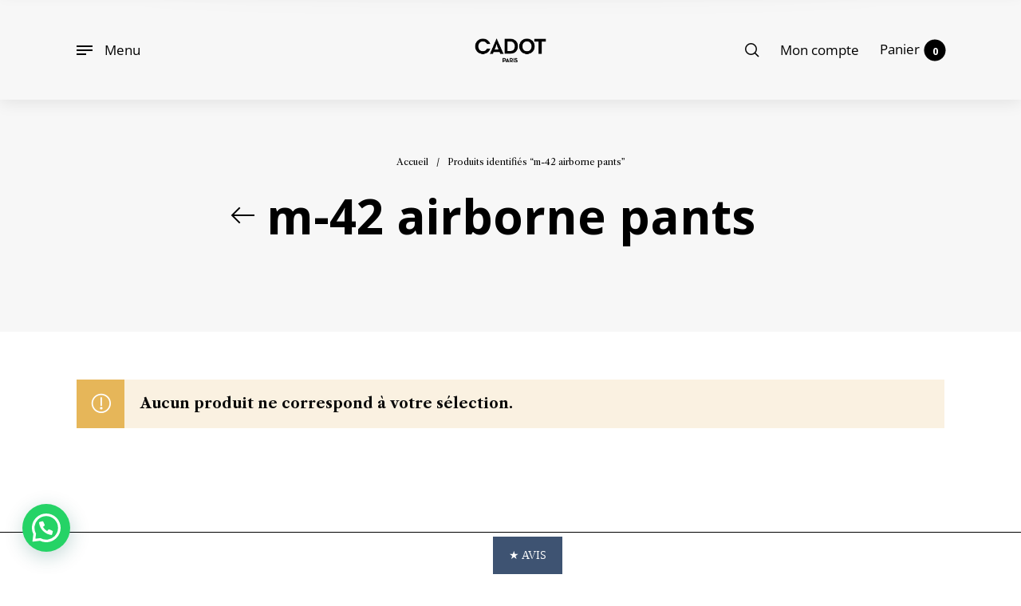

--- FILE ---
content_type: text/html; charset=UTF-8
request_url: https://www.cadot.fr/etiquette-produit/m-42-airborne-pants/
body_size: 48357
content:
<!DOCTYPE html>

<html lang="fr-FR" class="no-js">

<head>
	<meta charset="UTF-8">
    <meta name="viewport" content="width=device-width, initial-scale=1.0, maximum-scale=1.0, user-scalable=0" />
    
    <link rel="profile" href="http://gmpg.org/xfn/11">
    <link rel="pingback" href="https://www.cadot.fr/xmlrpc.php">


					<script>document.documentElement.className = document.documentElement.className + ' yes-js js_active js'</script>
			<script>
					(function(){
						var zccmpurl = new URL(document.location.href);
						var cmp_id =  zccmpurl.search.split('zc_rid=')[1];
						if (cmp_id != undefined) {
							document.cookie = 'zc_rid=' + cmp_id + ';max-age=10800;path=/';
						}
					})();
				</script><meta name='robots' content='index, follow, max-image-preview:large, max-snippet:-1, max-video-preview:-1' />
<!-- This site has installed PayPal for WooCommerce v1.5.7 - https://www.angelleye.com/product/woocommerce-paypal-plugin/ -->

<!-- Google Tag Manager for WordPress by gtm4wp.com -->
<script data-cfasync="false" data-pagespeed-no-defer>
	var gtm4wp_datalayer_name = "dataLayer";
	var dataLayer = dataLayer || [];
	const gtm4wp_use_sku_instead = 0;
	const gtm4wp_currency = 'EUR';
	const gtm4wp_product_per_impression = 0;
	const gtm4wp_clear_ecommerce = false;
	const gtm4wp_datalayer_max_timeout = 2000;
</script>
<!-- End Google Tag Manager for WordPress by gtm4wp.com -->
	<!-- This site is optimized with the Yoast SEO plugin v25.6 - https://yoast.com/wordpress/plugins/seo/ -->
	<title>Archives des m-42 airborne pants - Cadot</title>
	<link rel="canonical" href="https://www.cadot.fr/etiquette-produit/m-42-airborne-pants/" />
	<meta property="og:locale" content="fr_FR" />
	<meta property="og:type" content="article" />
	<meta property="og:title" content="Archives des m-42 airborne pants - Cadot" />
	<meta property="og:url" content="https://www.cadot.fr/etiquette-produit/m-42-airborne-pants/" />
	<meta property="og:site_name" content="Cadot" />
	<meta name="twitter:card" content="summary_large_image" />
	<script type="application/ld+json" class="yoast-schema-graph">{"@context":"https://schema.org","@graph":[{"@type":"CollectionPage","@id":"https://www.cadot.fr/etiquette-produit/m-42-airborne-pants/","url":"https://www.cadot.fr/etiquette-produit/m-42-airborne-pants/","name":"Archives des m-42 airborne pants - Cadot","isPartOf":{"@id":"https://www.cadot.fr/#website"},"breadcrumb":{"@id":"https://www.cadot.fr/etiquette-produit/m-42-airborne-pants/#breadcrumb"},"inLanguage":"fr-FR"},{"@type":"BreadcrumbList","@id":"https://www.cadot.fr/etiquette-produit/m-42-airborne-pants/#breadcrumb","itemListElement":[{"@type":"ListItem","position":1,"name":"Accueil","item":"https://www.cadot.fr/"},{"@type":"ListItem","position":2,"name":"m-42 airborne pants"}]},{"@type":"WebSite","@id":"https://www.cadot.fr/#website","url":"https://www.cadot.fr/","name":"Cadot","description":"le style en mouvement","potentialAction":[{"@type":"SearchAction","target":{"@type":"EntryPoint","urlTemplate":"https://www.cadot.fr/?s={search_term_string}"},"query-input":{"@type":"PropertyValueSpecification","valueRequired":true,"valueName":"search_term_string"}}],"inLanguage":"fr-FR"}]}</script>
	<!-- / Yoast SEO plugin. -->


<script type='application/javascript'  id='pys-version-script'>console.log('PixelYourSite Free version 11.1.4.2');</script>
<link rel='dns-prefetch' href='//cdn.plyr.io' />
<link rel='dns-prefetch' href='//fonts.googleapis.com' />
<link href='https://fonts.gstatic.com' crossorigin rel='preconnect' />
<link rel="alternate" type="application/rss+xml" title="Cadot &raquo; Flux" href="https://www.cadot.fr/feed/" />
<link rel="alternate" type="application/rss+xml" title="Cadot &raquo; Flux des commentaires" href="https://www.cadot.fr/comments/feed/" />
<link rel="alternate" type="application/rss+xml" title="Flux pour Cadot &raquo; m-42 airborne pants Étiquette" href="https://www.cadot.fr/etiquette-produit/m-42-airborne-pants/feed/" />
<script type="text/javascript">
/* <![CDATA[ */
window._wpemojiSettings = {"baseUrl":"https:\/\/s.w.org\/images\/core\/emoji\/15.0.3\/72x72\/","ext":".png","svgUrl":"https:\/\/s.w.org\/images\/core\/emoji\/15.0.3\/svg\/","svgExt":".svg","source":{"concatemoji":"https:\/\/www.cadot.fr\/wp-includes\/js\/wp-emoji-release.min.js?ver=6.6.4"}};
/*! This file is auto-generated */
!function(i,n){var o,s,e;function c(e){try{var t={supportTests:e,timestamp:(new Date).valueOf()};sessionStorage.setItem(o,JSON.stringify(t))}catch(e){}}function p(e,t,n){e.clearRect(0,0,e.canvas.width,e.canvas.height),e.fillText(t,0,0);var t=new Uint32Array(e.getImageData(0,0,e.canvas.width,e.canvas.height).data),r=(e.clearRect(0,0,e.canvas.width,e.canvas.height),e.fillText(n,0,0),new Uint32Array(e.getImageData(0,0,e.canvas.width,e.canvas.height).data));return t.every(function(e,t){return e===r[t]})}function u(e,t,n){switch(t){case"flag":return n(e,"\ud83c\udff3\ufe0f\u200d\u26a7\ufe0f","\ud83c\udff3\ufe0f\u200b\u26a7\ufe0f")?!1:!n(e,"\ud83c\uddfa\ud83c\uddf3","\ud83c\uddfa\u200b\ud83c\uddf3")&&!n(e,"\ud83c\udff4\udb40\udc67\udb40\udc62\udb40\udc65\udb40\udc6e\udb40\udc67\udb40\udc7f","\ud83c\udff4\u200b\udb40\udc67\u200b\udb40\udc62\u200b\udb40\udc65\u200b\udb40\udc6e\u200b\udb40\udc67\u200b\udb40\udc7f");case"emoji":return!n(e,"\ud83d\udc26\u200d\u2b1b","\ud83d\udc26\u200b\u2b1b")}return!1}function f(e,t,n){var r="undefined"!=typeof WorkerGlobalScope&&self instanceof WorkerGlobalScope?new OffscreenCanvas(300,150):i.createElement("canvas"),a=r.getContext("2d",{willReadFrequently:!0}),o=(a.textBaseline="top",a.font="600 32px Arial",{});return e.forEach(function(e){o[e]=t(a,e,n)}),o}function t(e){var t=i.createElement("script");t.src=e,t.defer=!0,i.head.appendChild(t)}"undefined"!=typeof Promise&&(o="wpEmojiSettingsSupports",s=["flag","emoji"],n.supports={everything:!0,everythingExceptFlag:!0},e=new Promise(function(e){i.addEventListener("DOMContentLoaded",e,{once:!0})}),new Promise(function(t){var n=function(){try{var e=JSON.parse(sessionStorage.getItem(o));if("object"==typeof e&&"number"==typeof e.timestamp&&(new Date).valueOf()<e.timestamp+604800&&"object"==typeof e.supportTests)return e.supportTests}catch(e){}return null}();if(!n){if("undefined"!=typeof Worker&&"undefined"!=typeof OffscreenCanvas&&"undefined"!=typeof URL&&URL.createObjectURL&&"undefined"!=typeof Blob)try{var e="postMessage("+f.toString()+"("+[JSON.stringify(s),u.toString(),p.toString()].join(",")+"));",r=new Blob([e],{type:"text/javascript"}),a=new Worker(URL.createObjectURL(r),{name:"wpTestEmojiSupports"});return void(a.onmessage=function(e){c(n=e.data),a.terminate(),t(n)})}catch(e){}c(n=f(s,u,p))}t(n)}).then(function(e){for(var t in e)n.supports[t]=e[t],n.supports.everything=n.supports.everything&&n.supports[t],"flag"!==t&&(n.supports.everythingExceptFlag=n.supports.everythingExceptFlag&&n.supports[t]);n.supports.everythingExceptFlag=n.supports.everythingExceptFlag&&!n.supports.flag,n.DOMReady=!1,n.readyCallback=function(){n.DOMReady=!0}}).then(function(){return e}).then(function(){var e;n.supports.everything||(n.readyCallback(),(e=n.source||{}).concatemoji?t(e.concatemoji):e.wpemoji&&e.twemoji&&(t(e.twemoji),t(e.wpemoji)))}))}((window,document),window._wpemojiSettings);
/* ]]> */
</script>

<link rel='stylesheet' id='barberry_google_fonts-css' href='//fonts.googleapis.com/css?family=Libre+Caslon+Text%3A400%2C400%2C700%7COpen+Sans%3A700&#038;subset=latin-ext' type='text/css' media='all' />
<link rel='stylesheet' id='sbi_styles-css' href='https://www.cadot.fr/wp-content/plugins/instagram-feed/css/sbi-styles.min.css?ver=6.10.0' type='text/css' media='all' />
<style id='wp-emoji-styles-inline-css' type='text/css'>

	img.wp-smiley, img.emoji {
		display: inline !important;
		border: none !important;
		box-shadow: none !important;
		height: 1em !important;
		width: 1em !important;
		margin: 0 0.07em !important;
		vertical-align: -0.1em !important;
		background: none !important;
		padding: 0 !important;
	}
</style>
<link rel='stylesheet' id='wp-block-library-css' href='https://www.cadot.fr/wp-includes/css/dist/block-library/style.min.css?ver=6.6.4' type='text/css' media='all' />
<style id='wp-block-library-theme-inline-css' type='text/css'>
.wp-block-audio :where(figcaption){color:#555;font-size:13px;text-align:center}.is-dark-theme .wp-block-audio :where(figcaption){color:#ffffffa6}.wp-block-audio{margin:0 0 1em}.wp-block-code{border:1px solid #ccc;border-radius:4px;font-family:Menlo,Consolas,monaco,monospace;padding:.8em 1em}.wp-block-embed :where(figcaption){color:#555;font-size:13px;text-align:center}.is-dark-theme .wp-block-embed :where(figcaption){color:#ffffffa6}.wp-block-embed{margin:0 0 1em}.blocks-gallery-caption{color:#555;font-size:13px;text-align:center}.is-dark-theme .blocks-gallery-caption{color:#ffffffa6}:root :where(.wp-block-image figcaption){color:#555;font-size:13px;text-align:center}.is-dark-theme :root :where(.wp-block-image figcaption){color:#ffffffa6}.wp-block-image{margin:0 0 1em}.wp-block-pullquote{border-bottom:4px solid;border-top:4px solid;color:currentColor;margin-bottom:1.75em}.wp-block-pullquote cite,.wp-block-pullquote footer,.wp-block-pullquote__citation{color:currentColor;font-size:.8125em;font-style:normal;text-transform:uppercase}.wp-block-quote{border-left:.25em solid;margin:0 0 1.75em;padding-left:1em}.wp-block-quote cite,.wp-block-quote footer{color:currentColor;font-size:.8125em;font-style:normal;position:relative}.wp-block-quote.has-text-align-right{border-left:none;border-right:.25em solid;padding-left:0;padding-right:1em}.wp-block-quote.has-text-align-center{border:none;padding-left:0}.wp-block-quote.is-large,.wp-block-quote.is-style-large,.wp-block-quote.is-style-plain{border:none}.wp-block-search .wp-block-search__label{font-weight:700}.wp-block-search__button{border:1px solid #ccc;padding:.375em .625em}:where(.wp-block-group.has-background){padding:1.25em 2.375em}.wp-block-separator.has-css-opacity{opacity:.4}.wp-block-separator{border:none;border-bottom:2px solid;margin-left:auto;margin-right:auto}.wp-block-separator.has-alpha-channel-opacity{opacity:1}.wp-block-separator:not(.is-style-wide):not(.is-style-dots){width:100px}.wp-block-separator.has-background:not(.is-style-dots){border-bottom:none;height:1px}.wp-block-separator.has-background:not(.is-style-wide):not(.is-style-dots){height:2px}.wp-block-table{margin:0 0 1em}.wp-block-table td,.wp-block-table th{word-break:normal}.wp-block-table :where(figcaption){color:#555;font-size:13px;text-align:center}.is-dark-theme .wp-block-table :where(figcaption){color:#ffffffa6}.wp-block-video :where(figcaption){color:#555;font-size:13px;text-align:center}.is-dark-theme .wp-block-video :where(figcaption){color:#ffffffa6}.wp-block-video{margin:0 0 1em}:root :where(.wp-block-template-part.has-background){margin-bottom:0;margin-top:0;padding:1.25em 2.375em}
</style>
<style id='safe-svg-svg-icon-style-inline-css' type='text/css'>
.safe-svg-cover{text-align:center}.safe-svg-cover .safe-svg-inside{display:inline-block;max-width:100%}.safe-svg-cover svg{fill:currentColor;height:100%;max-height:100%;max-width:100%;width:100%}

</style>
<link rel='stylesheet' id='wc-blocks-style-css' href='https://www.cadot.fr/wp-content/plugins/woocommerce/assets/client/blocks/wc-blocks.css?ver=wc-9.8.6' type='text/css' media='all' />
<style id='joinchat-button-style-inline-css' type='text/css'>
.wp-block-joinchat-button{border:none!important;text-align:center}.wp-block-joinchat-button figure{display:table;margin:0 auto;padding:0}.wp-block-joinchat-button figcaption{font:normal normal 400 .6em/2em var(--wp--preset--font-family--system-font,sans-serif);margin:0;padding:0}.wp-block-joinchat-button .joinchat-button__qr{background-color:#fff;border:6px solid #25d366;border-radius:30px;box-sizing:content-box;display:block;height:200px;margin:auto;overflow:hidden;padding:10px;width:200px}.wp-block-joinchat-button .joinchat-button__qr canvas,.wp-block-joinchat-button .joinchat-button__qr img{display:block;margin:auto}.wp-block-joinchat-button .joinchat-button__link{align-items:center;background-color:#25d366;border:6px solid #25d366;border-radius:30px;display:inline-flex;flex-flow:row nowrap;justify-content:center;line-height:1.25em;margin:0 auto;text-decoration:none}.wp-block-joinchat-button .joinchat-button__link:before{background:transparent var(--joinchat-ico) no-repeat center;background-size:100%;content:"";display:block;height:1.5em;margin:-.75em .75em -.75em 0;width:1.5em}.wp-block-joinchat-button figure+.joinchat-button__link{margin-top:10px}@media (orientation:landscape)and (min-height:481px),(orientation:portrait)and (min-width:481px){.wp-block-joinchat-button.joinchat-button--qr-only figure+.joinchat-button__link{display:none}}@media (max-width:480px),(orientation:landscape)and (max-height:480px){.wp-block-joinchat-button figure{display:none}}

</style>
<link rel='stylesheet' id='jquery-selectBox-css' href='https://www.cadot.fr/wp-content/plugins/yith-woocommerce-wishlist/assets/css/jquery.selectBox.css?ver=1.2.0' type='text/css' media='all' />
<link rel='stylesheet' id='woocommerce_prettyPhoto_css-css' href='//www.cadot.fr/wp-content/plugins/woocommerce/assets/css/prettyPhoto.css?ver=3.1.6' type='text/css' media='all' />
<link rel='stylesheet' id='yith-wcwl-main-css' href='https://www.cadot.fr/wp-content/plugins/yith-woocommerce-wishlist/assets/css/style.css?ver=4.10.2' type='text/css' media='all' />
<style id='yith-wcwl-main-inline-css' type='text/css'>
 :root { --rounded-corners-radius: 16px; --add-to-cart-rounded-corners-radius: 16px; --feedback-duration: 3s } 
 :root { --rounded-corners-radius: 16px; --add-to-cart-rounded-corners-radius: 16px; --feedback-duration: 3s } 
</style>
<style id='classic-theme-styles-inline-css' type='text/css'>
/*! This file is auto-generated */
.wp-block-button__link{color:#fff;background-color:#32373c;border-radius:9999px;box-shadow:none;text-decoration:none;padding:calc(.667em + 2px) calc(1.333em + 2px);font-size:1.125em}.wp-block-file__button{background:#32373c;color:#fff;text-decoration:none}
</style>
<style id='global-styles-inline-css' type='text/css'>
:root{--wp--preset--aspect-ratio--square: 1;--wp--preset--aspect-ratio--4-3: 4/3;--wp--preset--aspect-ratio--3-4: 3/4;--wp--preset--aspect-ratio--3-2: 3/2;--wp--preset--aspect-ratio--2-3: 2/3;--wp--preset--aspect-ratio--16-9: 16/9;--wp--preset--aspect-ratio--9-16: 9/16;--wp--preset--color--black: #000000;--wp--preset--color--cyan-bluish-gray: #abb8c3;--wp--preset--color--white: #ffffff;--wp--preset--color--pale-pink: #f78da7;--wp--preset--color--vivid-red: #cf2e2e;--wp--preset--color--luminous-vivid-orange: #ff6900;--wp--preset--color--luminous-vivid-amber: #fcb900;--wp--preset--color--light-green-cyan: #7bdcb5;--wp--preset--color--vivid-green-cyan: #00d084;--wp--preset--color--pale-cyan-blue: #8ed1fc;--wp--preset--color--vivid-cyan-blue: #0693e3;--wp--preset--color--vivid-purple: #9b51e0;--wp--preset--gradient--vivid-cyan-blue-to-vivid-purple: linear-gradient(135deg,rgba(6,147,227,1) 0%,rgb(155,81,224) 100%);--wp--preset--gradient--light-green-cyan-to-vivid-green-cyan: linear-gradient(135deg,rgb(122,220,180) 0%,rgb(0,208,130) 100%);--wp--preset--gradient--luminous-vivid-amber-to-luminous-vivid-orange: linear-gradient(135deg,rgba(252,185,0,1) 0%,rgba(255,105,0,1) 100%);--wp--preset--gradient--luminous-vivid-orange-to-vivid-red: linear-gradient(135deg,rgba(255,105,0,1) 0%,rgb(207,46,46) 100%);--wp--preset--gradient--very-light-gray-to-cyan-bluish-gray: linear-gradient(135deg,rgb(238,238,238) 0%,rgb(169,184,195) 100%);--wp--preset--gradient--cool-to-warm-spectrum: linear-gradient(135deg,rgb(74,234,220) 0%,rgb(151,120,209) 20%,rgb(207,42,186) 40%,rgb(238,44,130) 60%,rgb(251,105,98) 80%,rgb(254,248,76) 100%);--wp--preset--gradient--blush-light-purple: linear-gradient(135deg,rgb(255,206,236) 0%,rgb(152,150,240) 100%);--wp--preset--gradient--blush-bordeaux: linear-gradient(135deg,rgb(254,205,165) 0%,rgb(254,45,45) 50%,rgb(107,0,62) 100%);--wp--preset--gradient--luminous-dusk: linear-gradient(135deg,rgb(255,203,112) 0%,rgb(199,81,192) 50%,rgb(65,88,208) 100%);--wp--preset--gradient--pale-ocean: linear-gradient(135deg,rgb(255,245,203) 0%,rgb(182,227,212) 50%,rgb(51,167,181) 100%);--wp--preset--gradient--electric-grass: linear-gradient(135deg,rgb(202,248,128) 0%,rgb(113,206,126) 100%);--wp--preset--gradient--midnight: linear-gradient(135deg,rgb(2,3,129) 0%,rgb(40,116,252) 100%);--wp--preset--font-size--small: 13px;--wp--preset--font-size--medium: 20px;--wp--preset--font-size--large: 36px;--wp--preset--font-size--x-large: 42px;--wp--preset--spacing--20: 0.44rem;--wp--preset--spacing--30: 0.67rem;--wp--preset--spacing--40: 1rem;--wp--preset--spacing--50: 1.5rem;--wp--preset--spacing--60: 2.25rem;--wp--preset--spacing--70: 3.38rem;--wp--preset--spacing--80: 5.06rem;--wp--preset--shadow--natural: 6px 6px 9px rgba(0, 0, 0, 0.2);--wp--preset--shadow--deep: 12px 12px 50px rgba(0, 0, 0, 0.4);--wp--preset--shadow--sharp: 6px 6px 0px rgba(0, 0, 0, 0.2);--wp--preset--shadow--outlined: 6px 6px 0px -3px rgba(255, 255, 255, 1), 6px 6px rgba(0, 0, 0, 1);--wp--preset--shadow--crisp: 6px 6px 0px rgba(0, 0, 0, 1);}:where(.is-layout-flex){gap: 0.5em;}:where(.is-layout-grid){gap: 0.5em;}body .is-layout-flex{display: flex;}.is-layout-flex{flex-wrap: wrap;align-items: center;}.is-layout-flex > :is(*, div){margin: 0;}body .is-layout-grid{display: grid;}.is-layout-grid > :is(*, div){margin: 0;}:where(.wp-block-columns.is-layout-flex){gap: 2em;}:where(.wp-block-columns.is-layout-grid){gap: 2em;}:where(.wp-block-post-template.is-layout-flex){gap: 1.25em;}:where(.wp-block-post-template.is-layout-grid){gap: 1.25em;}.has-black-color{color: var(--wp--preset--color--black) !important;}.has-cyan-bluish-gray-color{color: var(--wp--preset--color--cyan-bluish-gray) !important;}.has-white-color{color: var(--wp--preset--color--white) !important;}.has-pale-pink-color{color: var(--wp--preset--color--pale-pink) !important;}.has-vivid-red-color{color: var(--wp--preset--color--vivid-red) !important;}.has-luminous-vivid-orange-color{color: var(--wp--preset--color--luminous-vivid-orange) !important;}.has-luminous-vivid-amber-color{color: var(--wp--preset--color--luminous-vivid-amber) !important;}.has-light-green-cyan-color{color: var(--wp--preset--color--light-green-cyan) !important;}.has-vivid-green-cyan-color{color: var(--wp--preset--color--vivid-green-cyan) !important;}.has-pale-cyan-blue-color{color: var(--wp--preset--color--pale-cyan-blue) !important;}.has-vivid-cyan-blue-color{color: var(--wp--preset--color--vivid-cyan-blue) !important;}.has-vivid-purple-color{color: var(--wp--preset--color--vivid-purple) !important;}.has-black-background-color{background-color: var(--wp--preset--color--black) !important;}.has-cyan-bluish-gray-background-color{background-color: var(--wp--preset--color--cyan-bluish-gray) !important;}.has-white-background-color{background-color: var(--wp--preset--color--white) !important;}.has-pale-pink-background-color{background-color: var(--wp--preset--color--pale-pink) !important;}.has-vivid-red-background-color{background-color: var(--wp--preset--color--vivid-red) !important;}.has-luminous-vivid-orange-background-color{background-color: var(--wp--preset--color--luminous-vivid-orange) !important;}.has-luminous-vivid-amber-background-color{background-color: var(--wp--preset--color--luminous-vivid-amber) !important;}.has-light-green-cyan-background-color{background-color: var(--wp--preset--color--light-green-cyan) !important;}.has-vivid-green-cyan-background-color{background-color: var(--wp--preset--color--vivid-green-cyan) !important;}.has-pale-cyan-blue-background-color{background-color: var(--wp--preset--color--pale-cyan-blue) !important;}.has-vivid-cyan-blue-background-color{background-color: var(--wp--preset--color--vivid-cyan-blue) !important;}.has-vivid-purple-background-color{background-color: var(--wp--preset--color--vivid-purple) !important;}.has-black-border-color{border-color: var(--wp--preset--color--black) !important;}.has-cyan-bluish-gray-border-color{border-color: var(--wp--preset--color--cyan-bluish-gray) !important;}.has-white-border-color{border-color: var(--wp--preset--color--white) !important;}.has-pale-pink-border-color{border-color: var(--wp--preset--color--pale-pink) !important;}.has-vivid-red-border-color{border-color: var(--wp--preset--color--vivid-red) !important;}.has-luminous-vivid-orange-border-color{border-color: var(--wp--preset--color--luminous-vivid-orange) !important;}.has-luminous-vivid-amber-border-color{border-color: var(--wp--preset--color--luminous-vivid-amber) !important;}.has-light-green-cyan-border-color{border-color: var(--wp--preset--color--light-green-cyan) !important;}.has-vivid-green-cyan-border-color{border-color: var(--wp--preset--color--vivid-green-cyan) !important;}.has-pale-cyan-blue-border-color{border-color: var(--wp--preset--color--pale-cyan-blue) !important;}.has-vivid-cyan-blue-border-color{border-color: var(--wp--preset--color--vivid-cyan-blue) !important;}.has-vivid-purple-border-color{border-color: var(--wp--preset--color--vivid-purple) !important;}.has-vivid-cyan-blue-to-vivid-purple-gradient-background{background: var(--wp--preset--gradient--vivid-cyan-blue-to-vivid-purple) !important;}.has-light-green-cyan-to-vivid-green-cyan-gradient-background{background: var(--wp--preset--gradient--light-green-cyan-to-vivid-green-cyan) !important;}.has-luminous-vivid-amber-to-luminous-vivid-orange-gradient-background{background: var(--wp--preset--gradient--luminous-vivid-amber-to-luminous-vivid-orange) !important;}.has-luminous-vivid-orange-to-vivid-red-gradient-background{background: var(--wp--preset--gradient--luminous-vivid-orange-to-vivid-red) !important;}.has-very-light-gray-to-cyan-bluish-gray-gradient-background{background: var(--wp--preset--gradient--very-light-gray-to-cyan-bluish-gray) !important;}.has-cool-to-warm-spectrum-gradient-background{background: var(--wp--preset--gradient--cool-to-warm-spectrum) !important;}.has-blush-light-purple-gradient-background{background: var(--wp--preset--gradient--blush-light-purple) !important;}.has-blush-bordeaux-gradient-background{background: var(--wp--preset--gradient--blush-bordeaux) !important;}.has-luminous-dusk-gradient-background{background: var(--wp--preset--gradient--luminous-dusk) !important;}.has-pale-ocean-gradient-background{background: var(--wp--preset--gradient--pale-ocean) !important;}.has-electric-grass-gradient-background{background: var(--wp--preset--gradient--electric-grass) !important;}.has-midnight-gradient-background{background: var(--wp--preset--gradient--midnight) !important;}.has-small-font-size{font-size: var(--wp--preset--font-size--small) !important;}.has-medium-font-size{font-size: var(--wp--preset--font-size--medium) !important;}.has-large-font-size{font-size: var(--wp--preset--font-size--large) !important;}.has-x-large-font-size{font-size: var(--wp--preset--font-size--x-large) !important;}
:where(.wp-block-post-template.is-layout-flex){gap: 1.25em;}:where(.wp-block-post-template.is-layout-grid){gap: 1.25em;}
:where(.wp-block-columns.is-layout-flex){gap: 2em;}:where(.wp-block-columns.is-layout-grid){gap: 2em;}
:root :where(.wp-block-pullquote){font-size: 1.5em;line-height: 1.6;}
</style>
<link rel='stylesheet' id='contact-form-7-css' href='https://www.cadot.fr/wp-content/plugins/contact-form-7/includes/css/styles.css?ver=6.0.6' type='text/css' media='all' />
<link rel='stylesheet' id='ct.sizeguide.css-css' href='https://www.cadot.fr/wp-content/plugins/sizeguide/assets/css/ct.sizeguide.css?ver=6.6.4' type='text/css' media='all' />
<link rel='stylesheet' id='ct.sizeguide.style.css-css' href='https://www.cadot.fr/wp-content/plugins/sizeguide/assets//css/ct.sizeguide.style1.css?ver=6.6.4' type='text/css' media='all' />
<link rel='stylesheet' id='magnific.popup.css-css' href='https://www.cadot.fr/wp-content/plugins/sizeguide/assets/css/magnific.popup.css?ver=6.6.4' type='text/css' media='all' />
<link rel='stylesheet' id='wcva-shop-frontend-css' href='https://www.cadot.fr/wp-content/plugins/woocommerce-colororimage-variation-select/css/shop-frontend.css?ver=6.6.4' type='text/css' media='all' />
<style id='woocommerce-inline-inline-css' type='text/css'>
.woocommerce form .form-row .required { visibility: visible; }
</style>
<link rel='stylesheet' id='woocommerce-pre-orders-main-css-css' href='https://www.cadot.fr/wp-content/plugins/pre-orders-for-woocommerce/media/css/main.css?ver=2.3' type='text/css' media='all' />
<link rel='stylesheet' id='yith_wcbm_badge_style-css' href='https://www.cadot.fr/wp-content/plugins/yith-woocommerce-badge-management-premium/assets/css/frontend.css?ver=6.6.4' type='text/css' media='all' />
<style id='yith_wcbm_badge_style-inline-css' type='text/css'>
        .yith-wcbm-badge-4712        {
                color: #ffffff;
        background-color: #3e5372;
        width: 40px;
        height: 40px;
        line-height: 40px;
        border-top-left-radius: 5px;
        border-bottom-left-radius: 5px;
        border-top-right-radius: 5px;
        border-bottom-right-radius: 5px;
        padding-top: 0px;
        padding-bottom: 0px;
        padding-left: 0px;
        padding-right: 0px;
        font-size: 11px;
        top: 0px;bottom: auto;left: auto;right: 0px;        opacity: 1;
        }
        

        .yith-wcbm-badge-4658        {
                color: #ffffff;
        background-color: #3e5372;
        width: 100px;
        height: 40px;
        line-height: 40px;
        border-top-left-radius: 10px;
        border-bottom-left-radius: 10px;
        border-top-right-radius: 10px;
        border-bottom-right-radius: 10px;
        padding-top: 0px;
        padding-bottom: 0px;
        padding-left: 0px;
        padding-right: 0px;
        font-size: 10px;
        top: 18px;bottom: auto;left: auto;right: 0px;        opacity: 1;
        }
        

        .yith-wcbm-badge-8624        {
                color: #ffffff;
        background-color: #3e5372;
        width: 60px;
        height: 30px;
        line-height: 30px;
        border-top-left-radius: 0px;
        border-bottom-left-radius: 0px;
        border-top-right-radius: 0px;
        border-bottom-right-radius: 0px;
        padding-top: 0px;
        padding-bottom: 0px;
        padding-left: 0px;
        padding-right: 0px;
        font-size: 12px;
        top: 0px;bottom: auto;left: auto;right: auto;        opacity: 0.88;
        }
        


</style>
<link rel='stylesheet' id='googleFontsOpenSans-css' href='//fonts.googleapis.com/css?family=Open+Sans%3A400%2C600%2C700%2C800%2C300&#038;ver=6.6.4' type='text/css' media='all' />
<link rel='stylesheet' id='brands-styles-css' href='https://www.cadot.fr/wp-content/plugins/woocommerce/assets/css/brands.css?ver=9.8.6' type='text/css' media='all' />
<link rel='stylesheet' id='select2-css' href='https://www.cadot.fr/wp-content/plugins/woocommerce/assets/css/select2.css?ver=9.8.6' type='text/css' media='all' />
<link rel='stylesheet' id='barberry-app-css' href='https://www.cadot.fr/wp-content/themes/barberry/css/app.css?ver=1.1' type='text/css' media='all' />
<link rel='stylesheet' id='stylesheet-css' href='https://www.cadot.fr/wp-content/themes/barberry-child/style.css?ver=1.0' type='text/css' media='all' />
<link rel='stylesheet' id='tawcvs-frontend-css' href='https://www.cadot.fr/wp-content/plugins/variation-swatches-for-woocommerce/assets/css/frontend.css?ver=2.2.5' type='text/css' media='all' />
<link rel='stylesheet' id='tawcvs-frontend-for-listing-pages-css' href='https://www.cadot.fr/wp-content/plugins/variation-swatches-for-woocommerce/assets/css/frontend-list-products.css?ver=6.6.4' type='text/css' media='all' />
<link rel='stylesheet' id='zcffront-jquery-ui-css' href='https://www.cadot.fr/wp-content/plugins/zoho-crm-forms/assets/css/jquery-ui.css?ver=6.6.4' type='text/css' media='all' />
<link rel='stylesheet' id='zcffront-end-styles-css' href='https://www.cadot.fr/wp-content/plugins/zoho-crm-forms/assets/css/frontendstyles.css?ver=6.6.4' type='text/css' media='all' />
<link rel='stylesheet' id='ywdpd_owl-css' href='https://www.cadot.fr/wp-content/plugins/yith-woocommerce-dynamic-pricing-and-discounts-premium/assets/css/owl/owl.carousel.min.css?ver=4.10.1' type='text/css' media='all' />
<link rel='stylesheet' id='yith_ywdpd_frontend-css' href='https://www.cadot.fr/wp-content/plugins/yith-woocommerce-dynamic-pricing-and-discounts-premium/assets/css/frontend.css?ver=4.10.1' type='text/css' media='all' />
<link rel='stylesheet' id='sib-front-css-css' href='https://www.cadot.fr/wp-content/plugins/mailin/css/mailin-front.css?ver=6.6.4' type='text/css' media='all' />
<link rel='stylesheet' id='plyr-css' href='https://cdn.plyr.io/3.6.8/plyr.css?ver=6.6.4' type='text/css' media='all' />
<link rel='stylesheet' id='barberry-child-css' href='https://www.cadot.fr/wp-content/themes/barberry-child/assets/css/custom.min.css?ver=1.0' type='text/css' media='all' />
<script type="text/template" id="tmpl-variation-template">
	<div class="woocommerce-variation-description">{{{ data.variation.variation_description }}}</div>
	<div class="woocommerce-variation-price">{{{ data.variation.price_html }}}</div>
	<div class="woocommerce-variation-availability">{{{ data.variation.availability_html }}}</div>
</script>
<script type="text/template" id="tmpl-unavailable-variation-template">
	<p role="alert">Désolé, ce produit n&rsquo;est pas disponible. Veuillez choisir une combinaison différente.</p>
</script>
<script type="text/javascript" src="https://www.cadot.fr/wp-includes/js/jquery/jquery.min.js?ver=3.7.1" id="jquery-core-js"></script>
<script type="text/javascript" src="https://www.cadot.fr/wp-includes/js/jquery/jquery-migrate.min.js?ver=3.4.1" id="jquery-migrate-js"></script>
<script type="text/javascript" src="https://www.cadot.fr/wp-content/plugins/sizeguide/assets/js/magnific.popup.js?ver=6.6.4" id="magnific.popup.js-js"></script>
<script type="text/javascript" src="https://www.cadot.fr/wp-content/plugins/sizeguide/assets/js/ct.sg.front.js?ver=6.6.4" id="ct.sg.front.js-js"></script>
<script type="text/javascript" id="wcva-shop-frontend-js-extra">
/* <![CDATA[ */
var wcva_shop = {"left_icon":"https:\/\/www.cadot.fr\/wp-content\/plugins\/woocommerce-colororimage-variation-select\/images\/left-arrow.png","right_icon":"https:\/\/www.cadot.fr\/wp-content\/plugins\/woocommerce-colororimage-variation-select\/images\/right-arrow.png","enable_slider":"no","slider_no":"4","hover_swap":"no"};
/* ]]> */
</script>
<script type="text/javascript" src="https://www.cadot.fr/wp-content/plugins/woocommerce-colororimage-variation-select/js/shop-frontend.js?ver=6.6.4" id="wcva-shop-frontend-js"></script>
<script type="text/javascript" src="https://www.cadot.fr/wp-content/plugins/woocommerce/assets/js/jquery-blockui/jquery.blockUI.min.js?ver=2.7.0-wc.9.8.6" id="jquery-blockui-js" data-wp-strategy="defer"></script>
<script type="text/javascript" id="wc-add-to-cart-js-extra">
/* <![CDATA[ */
var wc_add_to_cart_params = {"ajax_url":"\/wp-admin\/admin-ajax.php","wc_ajax_url":"\/?wc-ajax=%%endpoint%%","i18n_view_cart":"Voir le panier","cart_url":"https:\/\/www.cadot.fr\/cart\/","is_cart":"","cart_redirect_after_add":"no"};
/* ]]> */
</script>
<script type="text/javascript" src="https://www.cadot.fr/wp-content/plugins/woocommerce/assets/js/frontend/add-to-cart.min.js?ver=9.8.6" id="wc-add-to-cart-js" data-wp-strategy="defer"></script>
<script type="text/javascript" src="https://www.cadot.fr/wp-content/plugins/woocommerce/assets/js/js-cookie/js.cookie.min.js?ver=2.1.4-wc.9.8.6" id="js-cookie-js" defer="defer" data-wp-strategy="defer"></script>
<script type="text/javascript" id="woocommerce-js-extra">
/* <![CDATA[ */
var woocommerce_params = {"ajax_url":"\/wp-admin\/admin-ajax.php","wc_ajax_url":"\/?wc-ajax=%%endpoint%%","i18n_password_show":"Afficher le mot de passe","i18n_password_hide":"Masquer le mot de passe"};
/* ]]> */
</script>
<script type="text/javascript" src="https://www.cadot.fr/wp-content/plugins/woocommerce/assets/js/frontend/woocommerce.min.js?ver=9.8.6" id="woocommerce-js" defer="defer" data-wp-strategy="defer"></script>
<script type="text/javascript" src="https://www.cadot.fr/wp-includes/js/jquery/ui/core.min.js?ver=1.13.3" id="jquery-ui-core-js"></script>
<script type="text/javascript" src="https://www.cadot.fr/wp-includes/js/jquery/ui/datepicker.min.js?ver=1.13.3" id="jquery-ui-datepicker-js"></script>
<script type="text/javascript" id="jquery-ui-datepicker-js-after">
/* <![CDATA[ */
jQuery(function(jQuery){jQuery.datepicker.setDefaults({"closeText":"Fermer","currentText":"Aujourd\u2019hui","monthNames":["janvier","f\u00e9vrier","mars","avril","mai","juin","juillet","ao\u00fbt","septembre","octobre","novembre","d\u00e9cembre"],"monthNamesShort":["Jan","F\u00e9v","Mar","Avr","Mai","Juin","Juil","Ao\u00fbt","Sep","Oct","Nov","D\u00e9c"],"nextText":"Suivant","prevText":"Pr\u00e9c\u00e9dent","dayNames":["dimanche","lundi","mardi","mercredi","jeudi","vendredi","samedi"],"dayNamesShort":["dim","lun","mar","mer","jeu","ven","sam"],"dayNamesMin":["D","L","M","M","J","V","S"],"dateFormat":"d MM yy","firstDay":1,"isRTL":false});});
/* ]]> */
</script>
<script type="text/javascript" src="https://www.cadot.fr/wp-content/plugins/zoho-crm-forms/assets/js/zcga.js?ver=1.8.1.5" id="zcga.js-js"></script>
<script type="text/javascript" src="https://www.cadot.fr/wp-content/plugins/js_composer/assets/js/vendors/woocommerce-add-to-cart.js?ver=6.1" id="vc_woocommerce-add-to-cart-js-js"></script>
<script type="text/javascript" id="yquery-js-extra">
/* <![CDATA[ */
var yotpo_settings = {"app_key":"yi5FdFFjxAHwlULTukpT0xDL87Z78dHoTxB1z1U5","reviews_widget_id":"","qna_widget_id":"","star_ratings_widget_id":""};
/* ]]> */
</script>
<script type="text/javascript" src="https://www.cadot.fr/wp-content/plugins/yotpo-social-reviews-for-woocommerce/assets/js/v2HeaderScript.js" id="yquery-js"></script>
<script type="text/javascript" src="https://www.cadot.fr/wp-content/plugins/woocommerce/assets/js/select2/select2.full.min.js?ver=4.0.3-wc.9.8.6" id="select2-js" defer="defer" data-wp-strategy="defer"></script>
<script type="text/javascript" id="wc-single-product-js-extra">
/* <![CDATA[ */
var wc_single_product_params = {"i18n_required_rating_text":"Veuillez s\u00e9lectionner une note","i18n_rating_options":["1\u00a0\u00e9toile sur 5","2\u00a0\u00e9toiles sur 5","3\u00a0\u00e9toiles sur 5","4\u00a0\u00e9toiles sur 5","5\u00a0\u00e9toiles sur 5"],"i18n_product_gallery_trigger_text":"Voir la galerie d\u2019images en plein \u00e9cran","review_rating_required":"yes","flexslider":{"rtl":false,"animation":"slide","smoothHeight":true,"directionNav":false,"controlNav":"thumbnails","slideshow":false,"animationSpeed":500,"animationLoop":false,"allowOneSlide":false},"zoom_enabled":"","zoom_options":[],"photoswipe_enabled":"","photoswipe_options":{"shareEl":false,"closeOnScroll":false,"history":false,"hideAnimationDuration":0,"showAnimationDuration":0},"flexslider_enabled":""};
/* ]]> */
</script>
<script type="text/javascript" src="https://www.cadot.fr/wp-content/plugins/woocommerce/assets/js/frontend/single-product.min.js?ver=9.8.6" id="wc-single-product-js" defer="defer" data-wp-strategy="defer"></script>
<script type="text/javascript" src="https://www.cadot.fr/wp-includes/js/underscore.min.js?ver=1.13.4" id="underscore-js"></script>
<script type="text/javascript" id="wp-util-js-extra">
/* <![CDATA[ */
var _wpUtilSettings = {"ajax":{"url":"\/wp-admin\/admin-ajax.php"}};
/* ]]> */
</script>
<script type="text/javascript" src="https://www.cadot.fr/wp-includes/js/wp-util.min.js?ver=6.6.4" id="wp-util-js"></script>
<script type="text/javascript" id="wc-add-to-cart-variation-js-extra">
/* <![CDATA[ */
var wc_add_to_cart_variation_params = {"wc_ajax_url":"\/?wc-ajax=%%endpoint%%","i18n_no_matching_variations_text":"D\u00e9sol\u00e9, aucun produit ne r\u00e9pond \u00e0 vos crit\u00e8res. Veuillez choisir une combinaison diff\u00e9rente.","i18n_make_a_selection_text":"Veuillez s\u00e9lectionner des options du produit avant de l\u2019ajouter \u00e0 votre panier.","i18n_unavailable_text":"D\u00e9sol\u00e9, ce produit n\u2019est pas disponible. Veuillez choisir une combinaison diff\u00e9rente.","i18n_reset_alert_text":"Votre s\u00e9lection a \u00e9t\u00e9 r\u00e9initialis\u00e9e. Veuillez s\u00e9lectionner des options du produit avant de l\u2019ajouter \u00e0 votre panier."};
/* ]]> */
</script>
<script type="text/javascript" src="https://www.cadot.fr/wp-content/plugins/woocommerce/assets/js/frontend/add-to-cart-variation.min.js?ver=9.8.6" id="wc-add-to-cart-variation-js" defer="defer" data-wp-strategy="defer"></script>
<script type="text/javascript" src="https://www.cadot.fr/wp-content/plugins/pixelyoursite/dist/scripts/jquery.bind-first-0.2.3.min.js?ver=0.2.3" id="jquery-bind-first-js"></script>
<script type="text/javascript" src="https://www.cadot.fr/wp-content/plugins/pixelyoursite/dist/scripts/js.cookie-2.1.3.min.js?ver=2.1.3" id="js-cookie-pys-js"></script>
<script type="text/javascript" src="https://www.cadot.fr/wp-content/plugins/pixelyoursite/dist/scripts/tld.min.js?ver=2.3.1" id="js-tld-js"></script>
<script type="text/javascript" id="pys-js-extra">
/* <![CDATA[ */
var pysOptions = {"staticEvents":[],"dynamicEvents":{"automatic_event_form":{"facebook":{"delay":0,"type":"dyn","name":"Form","pixelIds":["1351425611922743"],"eventID":"37ef1f33-4a48-420b-833e-59e09ba27779","params":{"page_title":"m-42 airborne pants","post_type":"product_tag","post_id":401,"plugin":"PixelYourSite","user_role":"guest","event_url":"www.cadot.fr\/etiquette-produit\/m-42-airborne-pants\/"},"e_id":"automatic_event_form","ids":[],"hasTimeWindow":false,"timeWindow":0,"woo_order":"","edd_order":""}},"automatic_event_download":{"facebook":{"delay":0,"type":"dyn","name":"Download","extensions":["","doc","exe","js","pdf","ppt","tgz","zip","xls"],"pixelIds":["1351425611922743"],"eventID":"c1b63fa4-2e3d-4924-8a18-14e28b5a651c","params":{"page_title":"m-42 airborne pants","post_type":"product_tag","post_id":401,"plugin":"PixelYourSite","user_role":"guest","event_url":"www.cadot.fr\/etiquette-produit\/m-42-airborne-pants\/"},"e_id":"automatic_event_download","ids":[],"hasTimeWindow":false,"timeWindow":0,"woo_order":"","edd_order":""}},"automatic_event_comment":{"facebook":{"delay":0,"type":"dyn","name":"Comment","pixelIds":["1351425611922743"],"eventID":"63d5a0f2-8e76-4dcd-be00-045b78f055fc","params":{"page_title":"m-42 airborne pants","post_type":"product_tag","post_id":401,"plugin":"PixelYourSite","user_role":"guest","event_url":"www.cadot.fr\/etiquette-produit\/m-42-airborne-pants\/"},"e_id":"automatic_event_comment","ids":[],"hasTimeWindow":false,"timeWindow":0,"woo_order":"","edd_order":""}}},"triggerEvents":[],"triggerEventTypes":[],"facebook":{"pixelIds":["1351425611922743"],"advancedMatching":[],"advancedMatchingEnabled":true,"removeMetadata":false,"wooVariableAsSimple":false,"serverApiEnabled":false,"wooCRSendFromServer":false,"send_external_id":true,"enabled_medical":false,"do_not_track_medical_param":["event_url","post_title","page_title","landing_page","content_name","categories","category_name","tags"],"meta_ldu":false},"debug":"","siteUrl":"https:\/\/www.cadot.fr","ajaxUrl":"https:\/\/www.cadot.fr\/wp-admin\/admin-ajax.php","ajax_event":"11db9109cf","enable_remove_download_url_param":"1","cookie_duration":"7","last_visit_duration":"60","enable_success_send_form":"","ajaxForServerEvent":"1","ajaxForServerStaticEvent":"1","useSendBeacon":"1","send_external_id":"1","external_id_expire":"180","track_cookie_for_subdomains":"1","google_consent_mode":"1","gdpr":{"ajax_enabled":false,"all_disabled_by_api":false,"facebook_disabled_by_api":false,"analytics_disabled_by_api":false,"google_ads_disabled_by_api":false,"pinterest_disabled_by_api":false,"bing_disabled_by_api":false,"reddit_disabled_by_api":false,"externalID_disabled_by_api":false,"facebook_prior_consent_enabled":true,"analytics_prior_consent_enabled":true,"google_ads_prior_consent_enabled":null,"pinterest_prior_consent_enabled":true,"bing_prior_consent_enabled":true,"cookiebot_integration_enabled":false,"cookiebot_facebook_consent_category":"marketing","cookiebot_analytics_consent_category":"statistics","cookiebot_tiktok_consent_category":"marketing","cookiebot_google_ads_consent_category":"marketing","cookiebot_pinterest_consent_category":"marketing","cookiebot_bing_consent_category":"marketing","consent_magic_integration_enabled":false,"real_cookie_banner_integration_enabled":false,"cookie_notice_integration_enabled":false,"cookie_law_info_integration_enabled":false,"analytics_storage":{"enabled":true,"value":"granted","filter":false},"ad_storage":{"enabled":true,"value":"granted","filter":false},"ad_user_data":{"enabled":true,"value":"granted","filter":false},"ad_personalization":{"enabled":true,"value":"granted","filter":false}},"cookie":{"disabled_all_cookie":false,"disabled_start_session_cookie":false,"disabled_advanced_form_data_cookie":false,"disabled_landing_page_cookie":false,"disabled_first_visit_cookie":false,"disabled_trafficsource_cookie":false,"disabled_utmTerms_cookie":false,"disabled_utmId_cookie":false},"tracking_analytics":{"TrafficSource":"direct","TrafficLanding":"undefined","TrafficUtms":[],"TrafficUtmsId":[]},"GATags":{"ga_datalayer_type":"default","ga_datalayer_name":"dataLayerPYS"},"woo":{"enabled":true,"enabled_save_data_to_orders":true,"addToCartOnButtonEnabled":true,"addToCartOnButtonValueEnabled":true,"addToCartOnButtonValueOption":"price","singleProductId":null,"removeFromCartSelector":"form.woocommerce-cart-form .remove","addToCartCatchMethod":"add_cart_hook","is_order_received_page":false,"containOrderId":false},"edd":{"enabled":false},"cache_bypass":"1769419596"};
/* ]]> */
</script>
<script type="text/javascript" src="https://www.cadot.fr/wp-content/plugins/pixelyoursite/dist/scripts/public.js?ver=11.1.4.2" id="pys-js"></script>
<script type="text/javascript" id="sib-front-js-js-extra">
/* <![CDATA[ */
var sibErrMsg = {"invalidMail":"Veuillez entrer une adresse e-mail valide.","requiredField":"Veuillez compl\u00e9ter les champs obligatoires.","invalidDateFormat":"Veuillez entrer une date valide.","invalidSMSFormat":"Veuillez entrer une num\u00e9ro de t\u00e9l\u00e9phone valide."};
var ajax_sib_front_object = {"ajax_url":"https:\/\/www.cadot.fr\/wp-admin\/admin-ajax.php","ajax_nonce":"200bf2a1b6","flag_url":"https:\/\/www.cadot.fr\/wp-content\/plugins\/mailin\/img\/flags\/"};
/* ]]> */
</script>
<script type="text/javascript" src="https://www.cadot.fr/wp-content/plugins/mailin/js/mailin-front.js?ver=1768496711" id="sib-front-js-js"></script>
<link rel="https://api.w.org/" href="https://www.cadot.fr/wp-json/" /><link rel="alternate" title="JSON" type="application/json" href="https://www.cadot.fr/wp-json/wp/v2/product_tag/401" /><link rel="EditURI" type="application/rsd+xml" title="RSD" href="https://www.cadot.fr/xmlrpc.php?rsd" />
<meta name="generator" content="WordPress 6.6.4" />
<meta name="generator" content="WooCommerce 9.8.6" />
<meta name="facebook-domain-verification" content="wa9h7z4istqf36ach9rudo6mosb0z8" />

<script type="text/javascript">
    var _ae = {
      'pid': '6213b3c8e7adcc56d9a04342',
      'advertiserFirst': 43200,
      'host': 'https://lb.affilae.com',
      'forceReferrer': false,
      'skipMouse': false,
      'fp': true,
      'firstParty': true
    };
    (function () {
      var element = document.createElement('script'); element.type = 'text/javascript'; element.async = true;
      element.src = '//static.affilae.com/ae-v3.5.js';
      var scr = document.getElementsByTagName('script')[0]; scr.parentNode.insertBefore(element, scr);
    })();
  </script><style type="text/css">
			.wpsdc-drop-cap {
				float : left;				
				padding : 0.25em 0.05em 0.25em 0;				
				font-size : 5em;
				line-height : 0.4em;}
		</style>
<!-- Google Tag Manager for WordPress by gtm4wp.com -->
<!-- GTM Container placement set to footer -->
<script data-cfasync="false" data-pagespeed-no-defer>
	var dataLayer_content = {"pagePostType":false,"pagePostType2":"tax-","pageCategory":[],"cartContent":{"totals":{"applied_coupons":[],"discount_total":0,"subtotal":0,"total":0},"items":[]}};
	dataLayer.push( dataLayer_content );
</script>
<script data-cfasync="false" data-pagespeed-no-defer>
(function(w,d,s,l,i){w[l]=w[l]||[];w[l].push({'gtm.start':
new Date().getTime(),event:'gtm.js'});var f=d.getElementsByTagName(s)[0],
j=d.createElement(s),dl=l!='dataLayer'?'&l='+l:'';j.async=true;j.src=
'//www.googletagmanager.com/gtm.js?id='+i+dl;f.parentNode.insertBefore(j,f);
})(window,document,'script','dataLayer','GTM-T4MHKDV');
</script>
<!-- End Google Tag Manager for WordPress by gtm4wp.com --><link rel="icon" href="https://www.cadot.fr/wp-content/themes/barberry-child/images/favicon.png" />	<noscript><style>.woocommerce-product-gallery{ opacity: 1 !important; }</style></noscript>
	<script type="text/javascript" src="https://cdn.by.wonderpush.com/sdk/1.1/wonderpush-loader.min.js" async></script>
<script type="text/javascript">
  window.WonderPush = window.WonderPush || [];
  window.WonderPush.push(['init', {"customDomain":"https:\/\/www.cadot.fr\/wp-content\/plugins\/mailin\/","serviceWorkerUrl":"wonderpush-worker-loader.min.js?webKey=7d97aaaa2b0ad06a5bb02ef69001f37a09010d5eb65bc303cf2f4e9e06d586f8","frameUrl":"wonderpush.min.html","webKey":"7d97aaaa2b0ad06a5bb02ef69001f37a09010d5eb65bc303cf2f4e9e06d586f8"}]);
</script><meta name="generator" content="Powered by WPBakery Page Builder - drag and drop page builder for WordPress."/>
<style>/* Page Loader styles *//* Body Background */body,.offcanvas_main_content,.content-area,.blog-content-area,.product-content-area,.post-content-area,body.single .page-header,/*body.blog .page-header,*/.quantity input.custom-qty,[type='search'],body:not(.search-results) .blog-listing .blog-articles article:nth-child(4n+1).has-post-thumbnail .entry-content-wrap,.widget_tag_cloud .tagcloud .tag-cloud-link {background-color: #ffffff;}/* Base Color Scheme */label,header.site-header .header-wrapper .header-sections .tools .header-cart .header-cart-title,header.site-header .header-wrapper .header-sections .tools .header-expanded-view .header-account > ul.my-account-icon > li > a:before,header.site-header .header-wrapper .header-sections .tools .header-expanded-view .header-wishlist sup,header.site-header .header-wrapper .header-sections .tools .header-expanded-view .header-compare sup,.search-form,.woocommerce-product-search,.searchform,.offcanvas_search .woocommerce-product-search input.search-field, .offcanvas_search .widget_search input.search-field,.offcanvas_search .woocommerce-product-search .search-clear, .offcanvas_search .widget_search .search-clear,.offcanvas_search .search-suggestions-wrapp .autocomplete-no-suggestion,header.site-header .header-wrapper .header-sections .tools .header-expanded-view .header-account .my-account-form .is-dropdown-submenu .login-title,header.site-header .header-wrapper .header-sections .tools .header-expanded-view .header-account .my-account-form .is-dropdown-submenu .login-title .create-account-link,header.site-header .header-wrapper .header-sections .tools .header-expanded-view .header-account .my-account-form .is-dropdown-submenu .login-form-footer .lost_password a,.navigation-foundation ul li a span,.dropdown.menu > li.is-dropdown-submenu-parent > a::after,.navigation-foundation ul.is-dropdown-submenu li.menu-item-has-children > a:after,.navigation-foundation .menu .is-mega-menu .dropdown-submenu .mega-menu-content .menu-item-mega a.dropdown-toggle,.menu-trigger .menu-title span,.header-mobiles-primary-menu ul > li > a,.header-mobiles-primary-menu ul > li > a, .header-mobiles-account-menu ul > li > a,.header-mobiles-account-menu .is-drilldown-submenu .is-active a,.offcanvas-contact-section,.offcanvas-contact-section a,.offcanvas_minicart .widget_shopping_cart .widget_shopping_cart_content .shopping-cart-widget-body .product_list_widget .woocommerce-mini-cart-item .remove,.offcanvas_minicart .widget_shopping_cart .widget_shopping_cart_content .shopping-cart-widget-body .product_list_widget .woocommerce-mini-cart-item .mini-cart-content .mini-cart-title a,.woocommerce .amount,.offcanvas_minicart .widget_shopping_cart .widget_shopping_cart_content .shopping-cart-widget-footer .total strong,.offcanvas_minicart .mini-cart-no-products h4,.breadcrumbs-wrapper .breadcrumbs a, .breadcrumbs-wrapper .breadcrumbs span,.page-header .title-section .title-section-wrapper .title-wrapper .page-title-wrapper .page-title,.page-header .title-section .title-section-wrapper .shop-categories-wrapper .shop-categories ul li a .cat-item-title sup,.page-header .title-section .title-section-wrapper .shop-categories-wrapper .blog-categories ul li a .cat-item-title sup,.page-header .title-section .title-section-wrapper .blog-categories-wrapper .shop-categories ul li a .cat-item-title sup,.page-header .title-section .title-section-wrapper .blog-categories-wrapper .blog-categories ul li a .cat-item-title sup,[type='text'], [type='password'], [type='date'], [type='datetime'], [type='datetime-local'], [type='month'], [type='week'], [type='email'], [type='number'], [type='search'], [type='tel'], [type='time'], [type='url'], [type='color'], textarea,ul.products li.product .product-inner .product-details .product-title a,ul.products li.product .product-inner .product-details .product-title a:hover,ul.products li.product-category .category_wrapper .category_details .category-title div span,.widget.woocommerce.widget_products li > a,.widget.woocommerce.widget_recent_reviews li > a,.widget.woocommerce.widget_recently_viewed_products li > a,ul.products li.product-category .category_wrapper .category_details .more-products,body.woocommerce-shop header.woocommerce-archive-header .woocommerce-archive-header-inside .product-found,body.woocommerce-shop header.woocommerce-archive-header .woocommerce-archive-header-inside .woocommerce-archive-header-tools .filter_switch,.select2-container .select2-selection--single .select2-selection__rendered,.page-header .title-section .title-section-wrapper .shop-categories-wrapper .shop-categories .barberry-show-categories a:before,.page-header .title-section .title-section-wrapper .shop-categories-wrapper .blog-categories .barberry-show-categories a:before,.page-header .title-section .title-section-wrapper .blog-categories-wrapper .shop-categories .barberry-show-categories a:before,.page-header .title-section .title-section-wrapper .blog-categories-wrapper .blog-categories .barberry-show-categories a:before,ul.products li.product-category .category_wrapper .category_details .category-title,.widget.woocommerce.widget_product_categories .product-categories li > a,.widget.woocommerce.widget_product_categories ul li a:hover,.widget.woocommerce.widget_product_categories .product-categories li span.count,.widget.woocommerce.widget_product_categories_with_icon .product-categories-with-icon > li > a,.widget.woocommerce.widget_product_categories_with_icon .product-categories-with-icon > li > ul.children li a,.widget.woocommerce.widget_product_categories_with_icon .product-categories-with-icon > li .count,.widget.woocommerce.widget_product_categories_with_icon .product-categories-with-icon > li > ul.children li span.count,.widget.woocommerce.widget_product_categories_with_icon .product-categories-with-icon > .cat-parent .dropdown_icon:before,.widget .widget-title,.widget.woocommerce.widget_price_filter .price_slider_amount .price_label,.widget.woocommerce.widget_layered_nav ul li a,.widget.woocommerce.woocommerce-widget-layered-nav ul li a,.widget.woocommerce.barberry-price-filter-list ul li a.widget.woocommerce.widget_layered_nav ul li a:hover,.widget.woocommerce.woocommerce-widget-layered-nav ul li a:hover,.widget.woocommerce.barberry-price-filter-list ul li a:hover,.widget.woocommerce.widget_layered_nav ul li a:hover > span,.widget.woocommerce.woocommerce-widget-layered-nav ul li a:hover > span,.widget.woocommerce.barberry-price-filter-list ul li a:hover > span,.widget.woocommerce.widget_layered_nav ul li span.count,.widget.woocommerce.woocommerce-widget-layered-nav ul li span.count,.widget.woocommerce.barberry-price-filter-list ul li span.count,body.woocommerce-shop .barberry-active-filters .barberry-filters-wrapper .barberry-clear-filters-wrapp a,body.woocommerce-shop .barberry-active-filters .barberry-filters-wrapper .barberry-clear-filters-wrapp a:before,body.woocommerce-shop .barberry-active-filters .barberry-filters-wrapper .widget_layered_nav_filters ul li a,body.woocommerce-shop .barberry-active-filters .barberry-filters-wrapper .widget_layered_nav_filters ul li a:before,.widget.woocommerce.widget_layered_nav ul li.chosen a:after,.widget.woocommerce.woocommerce-widget-layered-nav ul li.chosen a:after,.widget.woocommerce.barberry-price-filter-list ul li.chosen a:after,.widget.woocommerce.widget_layered_nav ul li.chosen a:hover:after,.widget.woocommerce.woocommerce-widget-layered-nav ul li.chosen a:hover:after,.widget.woocommerce.barberry-price-filter-list ul li.chosen a:hover:after,.widget.woocommerce.widget_layered_nav ul li a:hover:before,.widget.woocommerce.woocommerce-widget-layered-nav ul li a:hover:before,.widget.woocommerce.barberry-price-filter-list ul li a:hover:before,.widget.woocommerce.widget_product_tag_cloud .tagcloud .tag-cloud-link,.select2-results__option,.select2-container--default .select2-results__option--highlighted[aria-selected],.select2-container--default .select2-results__option--highlighted[data-selected],.shop-loading.show .barberry-loader:after,ul.products li.product .attr-swatches .swatch-label.selected,.products_ajax_button .loadmore span, .posts_ajax_button .loadmore span,.single-product .product_layout .product-info-cell .product_summary_top .page-title-wrapper h1,.arthref .icon-container .share-title h1,.product_layout.product_layout_style_3 .product-title-section-wrapper .product-title-section-wrapper-inner .title-wrapper h1.product_title,#barberry_woocommerce_quickview .nano-content .product-info-wrapper .product_summary_top .title-wrapper .page-title-wrapper h1,.box-share-master-container .social-sharing:after,.arthref .icon-container .share-title h4,.single-product .product_layout .product-info-cell .product_summary_middle .woocommerce-product-rating .woocommerce-review-link,.single-product .next-product .next-product__text p, .single-product .next-product .prev-product__text p, .single-product .prev-product .next-product__text p, .single-product .prev-product .prev-product__text p,.quantity .plus-btn .icon-bb-plus-24:before,.quantity .minus-btn .icon-bb-minus-24:before,.product_layout .product-images-inner .product_tool_buttons_placeholder .single_product_video_trigger:after,.single-product .product_summary_bottom_inner .yith-wcwl-add-to-wishlist .yith-wcwl-add-button.show .add_to_wishlist,#barberry_woocommerce_quickview .product_summary_bottom_inner .yith-wcwl-add-to-wishlist .yith-wcwl-add-button.show .add_to_wishlist,.sizeguide-link a,.single-product .product_summary_bottom_inner .compare-btn a.compare-link,.single-product .product_summary_bottom_inner .yith-wcwl-add-to-wishlist .yith-wcwl-add-button .add_to_wishlist,.barberry-add-to-cart-fixed .barberry-wrap-content-inner .barberry-wrap-content .barberry-wrap-content-sections .barberry-fixed-product-info .barberry-title-clone h3,.single-product .product_summary_bottom_inner .dokan-report-abuse-button, #barberry_woocommerce_quickview .product_summary_bottom_inner .dokan-report-abuse-button,.single-product .product_summary_bottom_inner .yith-wcwl-wishlistaddedbrowse.show a, .single-product .product_summary_bottom_inner .yith-wcwl-wishlistexistsbrowse.show a, #barberry_woocommerce_quickview .product_summary_bottom_inner .yith-wcwl-wishlistaddedbrowse.show a, #barberry_woocommerce_quickview .product_summary_bottom_inner .yith-wcwl-wishlistexistsbrowse.show a,#sizeGuideModal .barberry-sizeguide-title,#sizeGuideModal .barberry-sizeguide-table tr:first-child td,body:not(.is-mobile) .woocommerce-tabs ul.tabs li.active a,.single-product .woocommerce-tabs ul.tabs li.active a,.single-product .woocommerce-tabs #reviews #comments h2.woocommerce-Reviews-title,.single-product .woocommerce-tabs #reviews #comments .meta strong.woocommerce-review__author,.dokan-store #dokan-primary #reviews #comments .commentlist .review_comment_container .comment-text > p strong,.single-product .woocommerce-tabs #reviews #review_form_wrapper h3,.single-product .woocommerce-tabs #reviews #review_form_wrapper .comment-reply-title,.single-product .product_meta .product_meta_ins .cell > span,.single-product .product_related_wrapper .single_product_summary_upsell section > h2,.single-product .product_related_wrapper .single_product_summary_related section > h2,body.woocommerce-cart .cart-cells .cell.cart-intro .title-wrapper .page-title-wrapper h1.page-title,body.woocommerce-cart .cart-cells .cell.cart-intro .continue-shopping,body.woocommerce-cart .cart-totals h2,body.woocommerce-cart .cart-totals .shop_table tbody td,body.woocommerce-cart .cart-totals .shop_table tbody .order-total th,body.woocommerce-cart .cart-cells .cell.cart-items .cart-empty-section .cart-empty-text,body.woocommerce-checkout .checkout-cells-empty .checkout-empty-text,body.woocommerce-cart .cart-cells .cell.cart-intro .title-wrapper .term-description p,#barberry_woocommerce_quickview .nano-content .product-info-wrapper .product_summary_middle .go_to_product_page,#barberry_woocommerce_quickview .nano-content .product-info-wrapper .product_summary_bottom .product_summary_bottom_inner .product_meta .product_meta_ins .cell > span,.single-product form.variations_form table tbody tr td.value .reset_variations,#barberry_woocommerce_quickview form.variations_form table tbody tr td.value .reset_variations,body.woocommerce-cart .cart-cells .cart-items .cart_item .product-content .product-content-name .product-name a,body.woocommerce-cart .cart-cells .cart-items .cart_item .product-remove a,body.woocommerce-cart .actions .coupon:before,body.woocommerce-cart .actions .coupon:after,body.woocommerce-cart .actions .coupon.focus:after,body.woocommerce-cart .actions .coupon #coupon_code,body.woocommerce-checkout #couponModal .coupon:before,body.woocommerce-checkout #couponModal .coupon:after,body.woocommerce-checkout #couponModal .coupon.focus:after,body.woocommerce-checkout #couponModal .coupon #coupon_code,body.woocommerce-checkout #giftModal .coupon:before,body.woocommerce-checkout #giftModal .coupon:after,body.woocommerce-checkout #giftModal .coupon.focus:after,body.woocommerce-checkout #giftModal .coupon #coupon_code,body.woocommerce-cart #giftModal .coupon:before,body.woocommerce-cart #giftModal .coupon:after,body.woocommerce-cart #giftModal .coupon.focus:after,body.woocommerce-cart #giftModal .coupon #coupon_code,body.woocommerce-cart #giftModal .coupon #giftcard_code,body.woocommerce-cart .cart-cells .cell.cart-items .checkout-gift-link a,body.woocommerce-cart .cart-totals .shop_table tbody .cart-subtotal th,body.woocommerce-cart .cart-totals .shop_table tbody .cart-discount td .woocommerce-remove-coupon,body.woocommerce-cart .cart-totals .shop_table tbody th,body.woocommerce-cart .cart-totals .shop_table tbody td,body.woocommerce-cart .cart-totals .shop_table tbody .shipping .shipping-th-title,body.woocommerce-cart .cart-totals .shop_table tbody .shipping ul#shipping_method li label,body.woocommerce-cart .cart-totals .shop_table tbody .shipping .woocommerce-shipping-destination,body.woocommerce-cart .cart-totals .shop_table tbody .shipping-calc-wrap .shipping-calculator-button,body.woocommerce-cart .cart-totals .shop_table tbody .shipping-calc-wrap .shipping-calculator-button:after,body.woocommerce-cart .cart-cells .cell.cart-totals .continue-shopping,body.woocommerce-checkout .checkout-billing .backto-cart,body.woocommerce-checkout .checkout-billing .woocommerce-billing-fields h3,body.woocommerce-checkout .checkout-billing .checkout-links span,body.woocommerce-checkout .checkout-billing .checkout-links span a,body.woocommerce-checkout #loginModal .login-title,body.woocommerce-checkout #couponModal .login-title,body.woocommerce-checkout #giftModal .login-title,body.woocommerce-cart #giftModal .login-title,#head_loginModal .login-title, #loginModal .login-title, #couponModal .login-title, #giftModal .login-title,.login .login-form-footer .lost_password a,.register .login-form-footer .lost_password a,body.woocommerce-checkout .checkout-order h3,.edit, .comment-edit-link,.edit:hover, .comment-edit-link:hover,body.woocommerce-checkout #order_review table tbody .checkout-product-wrap .checkout-product-name,body.woocommerce-checkout #order_review table tfoot th,body.woocommerce-checkout #order_review table tfoot .cart-discount td .woocommerce-remove-coupon,body.woocommerce-checkout #order_review table tfoot .shipping .shipping-th-title,body.woocommerce-checkout #order_review table tfoot .shipping ul#shipping_method li label,body.woocommerce-checkout #payment ul.payment_methods li label,body.woocommerce-checkout #payment ul.payment_methods li.payment_method_paypal .about_paypal,body.woocommerce-account .login-cells .login-content .login-content-inner #bb-login-wrap .title-wrapper .breadcrumbs-wrapper .breadcrumbs a,body.woocommerce-account .login-cells .login-content .login-content-inner #bb-register-wrap .title-wrapper .breadcrumbs-wrapper .breadcrumbs a,body.woocommerce-account .login-cells .login-content .login-content-inner #bb-password-wrap .title-wrapper .breadcrumbs-wrapper .breadcrumbs a,body.logged-in.woocommerce-wishlist .login-cells .login-content .login-content-inner #bb-login-wrap .title-wrapper .breadcrumbs-wrapper .breadcrumbs a,body.logged-in.woocommerce-wishlist .login-cells .login-content .login-content-inner #bb-register-wrap .title-wrapper .breadcrumbs-wrapper .breadcrumbs a,body.logged-in.woocommerce-wishlist .login-cells .login-content .login-content-inner #bb-password-wrap .title-wrapper .breadcrumbs-wrapper .breadcrumbs a,body.woocommerce-order-received .login-cells .login-content .login-content-inner #bb-login-wrap .title-wrapper .breadcrumbs-wrapper .breadcrumbs a,body.woocommerce-order-received .login-cells .login-content .login-content-inner #bb-register-wrap .title-wrapper .breadcrumbs-wrapper .breadcrumbs a,body.woocommerce-order-received .login-cells .login-content .login-content-inner #bb-password-wrap .title-wrapper .breadcrumbs-wrapper .breadcrumbs a,body.woocommerce-account .login-cells .login-content .login-content-inner #bb-login-wrap .title-wrapper .page-title-wrapper h1,body.woocommerce-account .login-cells .login-content .login-content-inner #bb-register-wrap .title-wrapper .page-title-wrapper h1,body.woocommerce-account .login-cells .login-content .login-content-inner #bb-password-wrap .title-wrapper .page-title-wrapper h1,body.logged-in.woocommerce-wishlist .login-cells .login-content .login-content-inner #bb-login-wrap .title-wrapper .page-title-wrapper h1,body.logged-in.woocommerce-wishlist .login-cells .login-content .login-content-inner #bb-register-wrap .title-wrapper .page-title-wrapper h1,body.logged-in.woocommerce-wishlist .login-cells .login-content .login-content-inner #bb-password-wrap .title-wrapper .page-title-wrapper h1,body.woocommerce-order-received .login-cells .login-content .login-content-inner #bb-login-wrap .title-wrapper .page-title-wrapper h1,body.woocommerce-order-received .login-cells .login-content .login-content-inner #bb-register-wrap .title-wrapper .page-title-wrapper h1,body.woocommerce-order-received .login-cells .login-content .login-content-inner #bb-password-wrap .title-wrapper .page-title-wrapper h1,.bb-login-form-divider span,.error404 .site-content .page-header .page-title-wrapper h1.page-title,.error404 .site-content,body.woocommerce-order-received .account-cells .account-intro .title-wrapper .page-title-wrapper h1,body.woocommerce-order-received .account-cells .account-intro .title-wrapper .page-title-wrapper ul.order_details li,.woocommerce-order-details-wrapper section h2,.woocommerce-order-details table.woocommerce-table--order-details thead tr th,.woocommerce-order-details table.woocommerce-table--order-details tbody tr td a,.woocommerce-order-details table.woocommerce-table--order-details tfoot th,.woocommerce-order-details table.woocommerce-table--order-details tfoot tr td .shipped_via,.woocommerce-order-details table.woocommerce-table--order-details tfoot tr td,table.my_account_tracking thead tr th,table.my_account_tracking tbody tr td,body.woocommerce-account .account-nav-top .title-wrapper .page-title-wrapper h1,body.logged-in.woocommerce-wishlist .account-nav-top .title-wrapper .page-title-wrapper h1,body.woocommerce-order-received .account-nav-top .title-wrapper .page-title-wrapper h1,body.woocommerce-account .account-cells .account-content .woocommerce-MyAccount-content .dashboard-sections .dashboard-intro,body.logged-in.woocommerce-wishlist .account-cells .account-content .woocommerce-MyAccount-content .dashboard-sections .dashboard-intro,body.woocommerce-order-received .account-cells .account-content .woocommerce-MyAccount-content .dashboard-sections .dashboard-intro,body.woocommerce-account .account-nav-top .woocommerce-MyAccount-navigation ul li a,body.logged-in.woocommerce-wishlist .account-nav-top .woocommerce-MyAccount-navigation ul li a,body.woocommerce-order-received .account-nav-top .woocommerce-MyAccount-navigation ul li a,body.woocommerce-account .account-nav-bottom a,body.logged-in.woocommerce-wishlist .account-nav-bottom a,body.woocommerce-order-received .account-nav-bottom a,body.woocommerce-account table.woocommerce-orders-table thead tr th, body.woocommerce-account table.woocommerce-table--order-downloads thead tr th, body.woocommerce-account table.wishlist_table thead tr th, body.logged-in.woocommerce-wishlist table.woocommerce-orders-table thead tr th, body.logged-in.woocommerce-wishlist table.woocommerce-table--order-downloads thead tr th, body.logged-in.woocommerce-wishlist table.wishlist_table thead tr th, body.woocommerce-order-received table.woocommerce-orders-table thead tr th, body.woocommerce-order-received table.woocommerce-table--order-downloads thead tr th, body.woocommerce-order-received table.wishlist_table thead tr th,body.woocommerce-account table.woocommerce-orders-table tbody td,body.woocommerce-account table.woocommerce-orders-table tbody tr td a,body.woocommerce-account .account-cells .account-content .woocommerce-MyAccount-content h2,.woocommerce-MyAccount-content .order-info,.woocommerce-MyAccount-content p,.order-info mark,.woocommerce-MyAccount-content .order-info mark,body.woocommerce-account .account-cells .account-content .woocommerce-MyAccount-content .addresses-grid .cell h3,body.woocommerce-account .account-cells .account-content .woocommerce-MyAccount-content .addresses-grid .cell address,.woocommerce-customer-details .cell address p,body.woocommerce-account table.woocommerce-table--order-downloads tbody tr td,body.woocommerce-account table.woocommerce-table--order-downloads tbody tr td a,body.woocommerce-account .account-cells .account-content .woocommerce-MyAccount-content p,body.woocommerce-account .account-cells .account-content .woocommerce-MyAccount-content .edit-account p.woocommerce-form-row span em,body.woocommerce-account .account-cells .account-content .woocommerce-MyAccount-content .edit-account fieldset legend,body.logged-in.woocommerce-wishlist table.wishlist_table tfoot,.woocommerce .wishlist-title h2,body.woocommerce-wishlist table.wishlist_table tbody tr td.product-name a,body.logged-in.woocommerce-wishlist table.wishlist_table tbody tr td.product-remove a.remove:before,body.woocommerce-wishlist table.wishlist_table thead tr th span,body.woocommerce-wishlist table.wishlist_table tbody tr td.product-remove a.remove:before,.blog-listing .blog-articles .post .entry-title a,.blog-listing .blog-articles .type-page .entry-title a,.blog-content-area article .entry-meta .entry-date span,.single_related_posts article .entry-meta .entry-date span,.blog-listing .blog-articles .post .entry-content-readmore,.blog-listing .blog-articles .type-page .entry-content-readmore,.widget_recent_entries li a,.widget_recent_entries li:before,.widget_categories li a,.widget_archive ul li a:hover,.widget_tag_cloud .tagcloud .tag-cloud-link,.widget_recent_comments .recentcomments .comment-author-link + a,.widget_recent_comments .recentcomments,.widget_recent_comments .recentcomments .comment-author-link a,.widget_recent_comments .recentcomments:before,.widget_nav_menu ul li a,.widget_nav_menu ul li a:hover,.widget_meta ul li a,.widget_meta ul li a:hover,body.single .page-header .barberry-entry-meta ul.entry-meta-list li,body.single .page-header .barberry-entry-meta ul.entry-meta-list li span,body.single .page-header .barberry-entry-meta ul.entry-meta-list li a,body.single .post footer.entry-meta .post_tags a,.related_post_container .single_related_posts .entry-title,.related_post_container .single_related_posts .related-post .related_post_content h2.related_post_title a,body.single .single_navigation_container .nav-previous a .nav-previous-title + span, body.single .single_navigation_container .nav-previous a .nav-next-title + span, body.single .single_navigation_container .nav-next a .nav-previous-title + span, body.single .single_navigation_container .nav-next a .nav-next-title + span,.comments-area .comments-title,.comments-area .comment-list .comment article.comment-body header.comment-meta .comment-author h3.comment-author-title,.comments-area .comment-list .comment article.comment-body header.comment-meta .comment-author h3.comment-author-title a,.comments-area .comment-list .comment article.comment-body .comment-content .comment-reply a,.comments-area .comment-respond .comment-reply-title,.comments-area .comment-list .comment article.comment-body + .comment-respond .comment-reply-title,.comments-area .comment-list .comment article.comment-body + .comment-respond .comment-reply-title small a,.product_layout.product_layout_style_3 .product-title-section-wrapper .product-title-section-right .carousel-status,.product_layout.product_layout_style_3 .product-title-section-wrapper .product-title-section-right .carousel-status span,body.woocommerce-checkout #order_review.checkout-form-pay table tbody tr td.product-name,body.woocommerce-checkout #order_review.checkout-form-pay table thead tr th,body.woocommerce-checkout #order_review.checkout-form-pay table tfoot tr td .shipped_via,body.woocommerce-checkout #order_review.checkout-form-pay table tfoot tr td,.single-product form.variations_form table tbody tr td.value .tawcvs-swatches span.swatch-label,#barberry_woocommerce_quickview form.variations_form table tbody tr td.value .tawcvs-swatches span.swatch-label,ul.products li.product .attr-swatches .swatch-label,header.site-header .header-wrapper .header-sections .tools .header-cart.show-cart-icon:before,.offcanvas_search .search-results-wrapp .search-results-inner .autocomplete-suggestion .suggestion-inner-wrapper .suggestion-inner .suggestion-details-wrapper h4.suggestion-title,.offcanvas_search .search-results-wrapp .search-results-inner .autocomplete-suggestion .suggestion-title.no-found-msg,body.woocommerce-account .account-nav-top .woocommerce-MyAccount-navigation ul li:after,body.logged-in.woocommerce-wishlist .account-nav-top .woocommerce-MyAccount-navigation ul li:after,body.woocommerce-order-received .account-nav-top .woocommerce-MyAccount-navigation ul li:after,body.woocommerce-wishlist .wishlist_table.mobile li .item-wrapper .item-details .product-name h3,body.woocommerce-wishlist .wishlist_table.mobile li .item-wrapper .item-details .item-details-table tbody tr td.label,body.woocommerce-wishlist .wishlist_table.mobile li .item-wrapper .item-details .additional-info-wrapper tbody tr td.label,body.woocommerce-wishlist #yith-wcwl-form .yith_wcwl_wishlist_footer .yith-wcwl-share .yith-wcwl-share-title,body.woocommerce-wishlist .wishlist_table.mobile li .item-wrapper .product-thumbnail .product-thumbnail-inner .product-remove a:before,body.woocommerce-wishlist #yith-wcwl-form .yith_wcwl_wishlist_footer .yith-wcwl-share .social-icons .yith-wcwl-after-share-section small,.barberry-compare-list-bottom .barberry-compare-list .compare_title_section .barberry-compare-label .barberry-block,.barberry-compare-list-bottom .barberry-compare-list .compare_button_section .barberry-compare-label .barberry-compare-clear-all,.barberry-compare-list-bottom .barberry-compare-list .compare_products_section .barberry-compare-wrap-item .barberry-compare-item-hover .barberry-compare-item-hover-wraper .product-title,.barberry-compare-list-bottom .barberry-compare-list .compare_products_section .barberry-compare-wrap-item .barberry-compare-item .barberry-remove-compare:before,.barberry-total-condition-wrap .barberry-total-condition-desc,.barberry-wrap-table-compare .barberry-table-compare thead th .compare-product-title,.barberry-total-condition-wrap .barberry-total-condition-desc .backtoshoplink,.shortcode_title,.empty-compare-section .woocommerce-compare__empty-message {color: #000000;}input::-webkit-input-placeholder,textarea::-webkit-input-placeholder { /* Chrome/Opera/Safari */color: #000000;}input::-moz-placeholder,textarea::-moz-placeholder { /* Firefox 19+ */color: #000000;}input:-ms-input-placeholder,textarea:-ms-input-placeholder { /* IE 10+ */color: #000000;}input:-moz-placeholder,textarea:-moz-placeholder { /* Firefox 18- */color: #000000;}input::placeholder,textarea::placeholder { /* Firefox 18- */color: #000000;}body:not(.is-mobile) .woocommerce-tabs ul.tabs li a sup {-webkit-text-fill-color: rgba(0,0,0,0.2);}body:not(.is-mobile) .woocommerce-tabs ul.tabs li.active a,body:not(.is-mobile) .woocommerce-tabs ul.tabs li a:hover sup,body:not(.is-mobile) .woocommerce-tabs ul.tabs li.active a sup {-webkit-text-fill-color: #000000;}.single-product form.variations_form table tbody tr td.value .select2 .select2-selection__placeholder,.barberry-attr-select_wrap-clone .select2 .select2-selection__placeholder,#barberry_woocommerce_quickview form.variations_form table tbody tr td.value .select2 .select2-selection__placeholder,.login .login-form-footer .lost_password a,.register .login-form-footer .lost_password a{color: #000000 !important;}@media screen and (max-width: 64em) {body.woocommerce-shop header.woocommerce-archive-header .woocommerce-archive-header-inside .woocommerce-archive-header-tools .filter_switch:hover {color: #000000;}}.page-header .title-section .title-section-wrapper .shop-categories-wrapper .shop-categories ul li a .cat-item-title span,.page-header .title-section .title-section-wrapper .shop-categories-wrapper .blog-categories ul li a .cat-item-title span,.page-header .title-section .title-section-wrapper .blog-categories-wrapper .shop-categories ul li a .cat-item-title span,.page-header .title-section .title-section-wrapper .blog-categories-wrapper .blog-categories ul li a .cat-item-title span,.page-header .title-section .title-section-wrapper .shop-categories-wrapper .shop-categories .barberry-show-categories a span,.page-header .title-section .title-section-wrapper .shop-categories-wrapper .blog-categories .barberry-show-categories a span,.page-header .title-section .title-section-wrapper .blog-categories-wrapper .shop-categories .barberry-show-categories a span,.page-header .title-section .title-section-wrapper .blog-categories-wrapper .blog-categories .barberry-show-categories a span,.single-product .product_meta .product_meta_ins .cell > span a,#barberry_woocommerce_quickview .nano-content .product-info-wrapper .product_summary_bottom .product_summary_bottom_inner .product_meta .product_meta_ins .cell > span a,.woocommerce-terms-and-conditions-link,body.woocommerce-account .account-cells .account-content .woocommerce-MyAccount-content .dashboard-sections .dashboard-intro a, body.logged-in.woocommerce-wishlist .account-cells .account-content .woocommerce-MyAccount-content .dashboard-sections .dashboard-intro a, body.woocommerce-order-received .account-cells .account-content .woocommerce-MyAccount-content .dashboard-sections .dashboard-intro a,.page-header .title-section .title-section-wrapper .blog-categories-wrapper .blog-categories .list_blog_categories li.current-cat a,.page-header .title-section .title-section-wrapper .blog-categories-wrapper .blog-categories .list_blog_categories li a,body.single .page-header .barberry-entry-meta ul.entry-meta-list li a {color: #000000 !important;background-image: linear-gradient(to top, #000000 0px, #000000 0px), linear-gradient(to top, rgba(0,0,0,0.1) 0px, rgba(0,0,0,0.1) 0px)  !important;}.page-header.color-scheme-light .title-section .title-section-wrapper .shop-categories-wrapper .shop-categories .barberry-show-categories a span {color: #fff !important;background-image: linear-gradient(to top, #fff 0px, #fff 0px), linear-gradient(to top, rgba(255, 255, 255, 0.1) 0px, rgba(255, 255, 255, 0.1) 0px) !important;}body:not(.is-mobile) .woocommerce-tabs ul.tabs li a {background-image: linear-gradient(to right, #000000, #000000 50%, rgba(0,0,0,0.2) 50%);}body.rtl:not(.is-mobile) .woocommerce-tabs ul.tabs li a {background-image: linear-gradient(to left, #000000, #000000 50%, rgba(0,0,0,0.2) 50%);background-position: 0%;}body.rtl:not(.is-mobile) .woocommerce-tabs ul.tabs li a:hover {background-position: 100%;}[type='text'], [type='password'], [type='date'], [type='datetime'], [type='datetime-local'], [type='month'], [type='week'], [type='email'], [type='number'], [type='search'], [type='tel'], [type='time'], [type='url'], [type='color'], textarea,div.wpforms-container .wpforms-form input[type=date], div.wpforms-container .wpforms-form input[type=datetime], div.wpforms-container .wpforms-form input[type=datetime-local], div.wpforms-container .wpforms-form input[type=email], div.wpforms-container .wpforms-form input[type=month], div.wpforms-container .wpforms-form input[type=number], div.wpforms-container .wpforms-form input[type=password], div.wpforms-container .wpforms-form input[type=range], div.wpforms-container .wpforms-form input[type=search], div.wpforms-container .wpforms-form input[type=tel], div.wpforms-container .wpforms-form input[type=text], div.wpforms-container .wpforms-form input[type=time], div.wpforms-container .wpforms-form input[type=url], div.wpforms-container .wpforms-form input[type=week], div.wpforms-container .wpforms-form select, div.wpforms-container .wpforms-form textarea,.offcanvas_search .woocommerce-product-search input.search-field, .offcanvas_search .widget_search input.search-field,.search-form, .woocommerce-product-search, .searchform,.widget.woocommerce.widget_product_tag_cloud .tagcloud .tag-cloud-link,.select2,#sizeGuideModal .barberry-sizeguide-table tr,.single-product .product_meta .product_meta_ins,#barberry_woocommerce_quickview .nano-content .product-info-wrapper .product_summary_middle .go_to_product_page_wrapper,body.woocommerce-cart .cart-totals .shop_table tbody .shipping,body.woocommerce-checkout #order_review table tfoot .cart-discount,.widget_tag_cloud .tagcloud .tag-cloud-link,body.single .post footer.entry-meta .post_tags a,body.single .single_navigation_container,body.single .single_navigation_container .nav-next,body.single .single-comments-container,.single-product .product-type-grouped .group_table tr,#barberry_woocommerce_quickview .product-type-grouped .group_table tr,.barberry-wrap-table-compare .barberry-table-compare thead td, .barberry-wrap-table-compare .barberry-table-compare thead th, .barberry-wrap-table-compare .barberry-table-compare tbody td, .barberry-wrap-table-compare .barberry-table-compare tbody th {border-color: rgba(0,0,0,0.1);}.empty-compare-section .barberry-empty-icon:before {color: rgba(0,0,0,0.1);}body.woocommerce-checkout #order_review table tfoot .cart-subtotal {border-bottom-color: rgba(0,0,0,0.1);}.widget.woocommerce.widget_layered_nav ul li a:before,.widget.woocommerce.woocommerce-widget-layered-nav ul li a:before,.widget.woocommerce.barberry-price-filter-list ul li a:before,ul.products li.product .attr-swatches .swatch-label,body.woocommerce-cart .actions .coupon #coupon_code,body.woocommerce-checkout #couponModal .coupon #coupon_code,body.woocommerce-checkout #giftModal .coupon #giftcard_code,body.woocommerce-cart #giftModal .coupon #giftcard_code {border-color: rgba(0,0,0,0.2);}.progress-page {box-shadow: inset 0 0 0 1px rgba(0,0,0,0.2);}.widget.woocommerce.widget_product_tag_cloud .tagcloud .tag-cloud-link:before,.widget_tag_cloud .tagcloud .tag-cloud-link:before,.nano > .nano-pane,.bb-login-form-divider:before,.order-info mark,.woocommerce-MyAccount-content p mark,body.single .post footer.entry-meta .post_tags a:before,#barberry_woocommerce_quickview .product-type-grouped .group_table tr td.woocommerce-grouped-product-list-item__quantity a.button {background-color: rgba(0,0,0,0.1);}body.woocommerce-shop header.woocommerce-archive-header .woocommerce-archive-header-inside .woocommerce-archive-header-tools .filter_switch,body.woocommerce-shop header.woocommerce-archive-header .woocommerce-archive-header-inside .woocommerce-archive-header-tools .filter_switch:hover,.quantity .plus-btn,.quantity .minus-btn,.single-post .related_post_container,.single-product .product-type-grouped .group_table tr td.woocommerce-grouped-product-list-item__quantity a.button,#sizeGuideModal .barberry-sizeguide-table tr:hover,.barberry-wrap-table-compare .barberry-table-compare tbody tr:hover:not(.remove-item),.barberry-wrap-table-compare .barberry-table-compare tbody tr:not(.remove-item) td.left-cell {background-color: rgba(0,0,0,0.05);}/*	input::placeholder, textarea::placeholder,*/.offcanvas_minicart .widget_shopping_cart .widget_shopping_cart_content .shopping-cart-widget-body .product_list_widget .woocommerce-mini-cart-item .mini-cart-content .mini-cart-title .quantity,.offcanvas_minicart .widget_shopping_cart .widget_shopping_cart_content .shopping-cart-widget-body .product_list_widget .woocommerce-mini-cart-item .mini-cart-content .mini-cart-title .variation li,body.woocommerce-shop header.woocommerce-archive-header .woocommerce-archive-header-inside .woocommerce-archive-header-tools .woocommerce-ordering .select2-results__option,ul.products li.product .attr-swatches .swatch-label,.single-product .product_layout .product-info-cell .product_summary_middle .woocommerce-product-rating .woocommerce-review-link:hover,ul.variation .item-variation-name, ul.variation .item-variation-value,body.woocommerce-checkout #order_review table tbody .checkout-product-wrap .checkout-product-name .product-quantity,.woocommerce-order-details table.woocommerce-table--order-details tbody tr td .product-quantity,.woocommerce-order-details table.woocommerce-table--order-details tbody tr td ul.wc-item-meta li strong,.woocommerce-order-details table.woocommerce-table--order-details tbody tr td ul.wc-item-meta li p,.widget_recent_entries li .post-date,.widget_archive ul li a,body.single .single_navigation_container .nav-previous a .nav-previous-title, body.single .single_navigation_container .nav-previous a .nav-next-title, body.single .single_navigation_container .nav-next a .nav-previous-title, body.single .single_navigation_container .nav-next a .nav-next-title,.comments-area .comment-list .comment article.comment-body header.comment-meta .comment-metadata time,.comments-area .comment-respond .comment-form .comment-notes.{color: rgba(0,0,0,0.75);}.single-product .woocommerce-tabs ul.tabs li a {color: rgba(0,0,0,0.2);}header.site-header .header-wrapper .header-sections .tools .header-expanded-view svg,.page-header .title-section .title-section-wrapper .title-wrapper .page-title-wrapper .back-btn svg,.barberry-show-sidebar-btn, .barberry-sticky-sidebar-btn {fill: #000000;stroke: #000000;}.progress-page svg.progress-circle path {stroke: #000000;}.social-icons li a svg,.flickity-button-icon {fill: #000000;}header.site-header .header-wrapper .header-sections .tools .header-cart .header-cart-count .header-cart-count-background,#header-loader .bar,.close-icon .close-icon_top,.close-button .close-icon_top,.close-icon .close-icon_bottom,.close-button .close-icon_bottom,.menu-trigger .nav_burger span,.menu-trigger .nav_burger span:before,.offcanvas_aside_content hr,.social-icons li a .s-circle_bg,.offcanvas_minicart .widget_shopping_cart .widget_shopping_cart_content .shopping-cart-widget-body .product_list_widget .woocommerce-mini-cart-item .remove:hover,.search-form:before, .woocommerce-product-search:before, .searchform:before,ul.products.product-grid-layout-2 li.product .product-inner .product-details .product-title a div span:after,ul.products.product-grid-layout-2 li.product-category .category_wrapper .category_details .category-title div span:after,body.woocommerce-shop header.woocommerce-archive-header .woocommerce-archive-header-inside .woocommerce-archive-header-tools .filter_switch:before,body.woocommerce-shop header.woocommerce-archive-header .woocommerce-archive-header-inside .woocommerce-archive-header-tools .filter_switch:hover:before,body.woocommerce-shop header.woocommerce-archive-header .woocommerce-archive-header-inside .woocommerce-archive-header-tools .filter_switch .f-plus:before,body.woocommerce-shop header.woocommerce-archive-header .woocommerce-archive-header-inside .woocommerce-archive-header-tools .filter_switch .f-plus:after,.progress-page .scrolltotop .arrow-top-line,.widget.woocommerce.widget_price_filter .ui-slider .ui-slider-range,.widget.woocommerce.widget_layered_nav ul li a:hover:after,.widget.woocommerce.woocommerce-widget-layered-nav ul li a:hover:after,.widget.woocommerce.barberry-price-filter-list ul li a:hover:after,body.tag-cloud-equal .widget.woocommerce.widget_product_tag_cloud .tagcloud .tag-cloud-link:hover,.box-share-master-container a:before,.nano > .nano-pane > .nano-slider,.quantity .plus-btn:after, .quantity .minus-btn:after,.product_layout .product-images-inner .product_tool_buttons_placeholder .single_product_video_trigger:before,body.woocommerce-cart .cart-cells .cart-items .cart_item .product-remove a:hover,body.woocommerce-cart .cart-totals .shop_table tbody .cart-discount td .woocommerce-remove-coupon:hover,body.woocommerce-checkout #order_review table tfoot .cart-discount td .woocommerce-remove-coupon:hover,.blog-listing .blog-articles .post .entry-content-readmore:before,.blog-listing .blog-articles .type-page .entry-content-readmore:before,body.tag-cloud-equal .widget_tag_cloud .tagcloud .tag-cloud-link:hover,.page-header .page-title-delimiter,body.single .post footer.entry-meta .post_tags a:hover,.single-product form.variations_form table tbody tr td.value .tawcvs-swatches span.swatch-label:hover,.single-product form.variations_form table tbody tr td.value .tawcvs-swatches span.swatch-label.selected,#barberry_woocommerce_quickview form.variations_form table tbody tr td.value .tawcvs-swatches span.swatch-label:hover,#barberry_woocommerce_quickview form.variations_form table tbody tr td.value .tawcvs-swatches span.swatch-label.selected,ul.products li.product .attr-swatches .swatch-label:hover,ul.products li.product .attr-swatches .swatch-label.selected,.barberry-compare-list-bottom .barberry-compare-list .compare_products_section .barberry-compare-wrap-item .barberry-compare-item .barberry-remove-compare:hover {background-color: #000000;}body.logged-in.woocommerce-wishlist table.wishlist_table tbody tr td.product-remove a.remove:hover,.woocommerce #content table.wishlist_table.cart a.remove:hover {background-color: #000000 !important;}body.woocommerce-cart .cart-cells .cell.cart-totals {background-color: #f4f4f4;}body.woocommerce-checkout .checkout-wrapper:after {background-color: #f4f4f4;}body.woocommerce-account .account-cells .account-intro,body.logged-in.woocommerce-wishlist .account-cells .account-intro,body.woocommerce-order-received .account-cells .account-intro {background-color: #f4f4f4;}@media screen and (max-width: 64em) {body.woocommerce-account .account-cells .account-intro,body.logged-in.woocommerce-wishlist .account-cells .account-intro,body.woocommerce-order-received .account-cells .account-intro {background-color: #fff;}}@media screen and (max-width: 64em) {body.woocommerce-shop header.woocommerce-archive-header .woocommerce-archive-header-inside .woocommerce-archive-header-tools .filter_switch .f-plus:before, body.woocommerce-shop header.woocommerce-archive-header .woocommerce-archive-header-inside .woocommerce-archive-header-tools .filter_switch .f-plus:after {background-color: #000000 !important;}}[type='text']:focus, [type='password']:focus, [type='date']:focus, [type='datetime']:focus, [type='datetime-local']:focus, [type='month']:focus, [type='week']:focus, [type='email']:focus, [type='number']:focus, [type='search']:focus, [type='tel']:focus, [type='time']:focus, [type='url']:focus, [type='color']:focus, textarea:focus,div.wpforms-container .wpforms-form input[type=date]:focus, div.wpforms-container .wpforms-form input[type=datetime]:focus, div.wpforms-container .wpforms-form input[type=datetime-local]:focus, div.wpforms-container .wpforms-form input[type=email]:focus, div.wpforms-container .wpforms-form input[type=month]:focus, div.wpforms-container .wpforms-form input[type=number]:focus, div.wpforms-container .wpforms-form input[type=password]:focus, div.wpforms-container .wpforms-form input[type=range]:focus, div.wpforms-container .wpforms-form input[type=search]:focus, div.wpforms-container .wpforms-form input[type=tel]:focus, div.wpforms-container .wpforms-form input[type=text]:focus, div.wpforms-container .wpforms-form input[type=time]:focus, div.wpforms-container .wpforms-form input[type=url]:focus, div.wpforms-container .wpforms-form input[type=week]:focus, div.wpforms-container .wpforms-form select:focus, div.wpforms-container .wpforms-form textarea:focus,.header-mobiles-primary-menu ul .is-drilldown-submenu .js-drilldown-back a, .header-mobiles-account-menu ul .is-drilldown-submenu .js-drilldown-back a,.offcanvas_minicart .widget_shopping_cart .widget_shopping_cart_content .shopping-cart-widget-body .product_list_widget .woocommerce-mini-cart-item .remove,body.woocommerce-shop header.woocommerce-archive-header .woocommerce-archive-header-inside .woocommerce-archive-header-tools .woocommerce-ordering .select2,body.woocommerce-shop header.woocommerce-archive-header .woocommerce-archive-header-inside .woocommerce-archive-header-tools .filter_switch,.select2-container--open .select2-dropdown--below,.select2-container--open .select2-dropdown--above,.widget.woocommerce.widget_price_filter .ui-slider .ui-slider-handle,body.woocommerce-shop .barberry-active-filters .barberry-filters-wrapper .barberry-clear-filters-wrapp a,body.tag-cloud-equal .widget.woocommerce.widget_product_tag_cloud .tagcloud .tag-cloud-link:hover,body.tag-cloud-equal .widget_tag_cloud .tagcloud .tag-cloud-link:hover,ul.products li.product .attr-swatches .swatch-label.selected,.products_ajax_button .loadmore .dot, .posts_ajax_button .loadmore .dot,.single-product form.variations_form table tbody tr td.value .select2,#barberry_woocommerce_quickview form.variations_form table tbody tr td.value .select2,.barberry-attr-select_wrap-clone .select2,#sizeGuideModal .barberry-sizeguide-title,#sizeGuideModal .barberry-sizeguide-table tr:first-child td,body.woocommerce-cart .cart-totals .shop_table tbody .order-total,body.woocommerce-cart .cart-cells .cart-items .cart_item .product-remove a,body.woocommerce-cart .actions .coupon #coupon_code:focus,body.woocommerce-cart .coupon #giftcard_code:focus,body.woocommerce-cart .actions,body.woocommerce-cart .cart-totals .shop_table tbody .cart-discount td .woocommerce-remove-coupon,body.woocommerce-checkout #loginModal .login-title,body.woocommerce-checkout #couponModal .login-title,body.woocommerce-checkout #couponModal .coupon:before,body.woocommerce-checkout #couponModal .coupon #coupon_code:focus,body.woocommerce-checkout #giftModal .coupon:before,body.woocommerce-checkout #giftModal .coupon #giftcard_code:focus,body.woocommerce-cart #giftModal .login-title,body.woocommerce-cart #giftModal .coupon:before,body.woocommerce-cart #giftModal .coupon #giftcard_code:focus,body.woocommerce-checkout #order_review table tfoot .cart-discount td .woocommerce-remove-coupon,body.woocommerce-checkout #order_review table tfoot .order-total,.woocommerce-order-details table.woocommerce-table--order-details thead tr,body.woocommerce-checkout #order_review.checkout-form-pay table thead tr,body.woocommerce-checkout #order_review.checkout-form-pay table tfoot tr:first-child,body.woocommerce-checkout #order_review.checkout-form-pay table tfoot tr:last-child,body.woocommerce-account table.woocommerce-orders-table thead tr,body.woocommerce-account table.woocommerce-table--order-downloads thead tr,body.woocommerce-account table.wishlist_table thead tr,body.logged-in.woocommerce-wishlist table.woocommerce-orders-table thead tr,body.logged-in.woocommerce-wishlist table.wishlist_table thead tr,body.logged-in.woocommerce-wishlist table.wishlist_table tbody tr td.product-remove a.remove,body.woocommerce-wishlist table.wishlist_table thead tr,body.woocommerce-wishlist table.wishlist_table tbody tr td.product-remove a.remove,.blog-content-area article .entry-meta .entry-date, .single_related_posts article .entry-meta .entry-date,.blog-content-area article.has-post-thumbnail .entry-thumbnail .entry-meta .entry-date,.single_related_posts article.has-post-thumbnail .entry-thumbnail .entry-meta .entry-date,body.single .post footer.entry-meta .post_tags a:hover,table.my_account_tracking thead tr,.single-product form.variations_form table tbody tr td.value .tawcvs-swatches span.swatch-label,#barberry_woocommerce_quickview form.variations_form table tbody tr td.value .tawcvs-swatches span.swatch-label,.single-product form.variations_form table tbody tr td.value .tawcvs-swatches span.swatch-label:hover,.single-product form.variations_form table tbody tr td.value .tawcvs-swatches span.swatch-label.selected,#barberry_woocommerce_quickview form.variations_form table tbody tr td.value .tawcvs-swatches span.swatch-label:hover,#barberry_woocommerce_quickview form.variations_form table tbody tr td.value .tawcvs-swatches span.swatch-label.selected,ul.products li.product .attr-swatches .swatch-label,ul.products li.product .attr-swatches .swatch-label:hover,ul.products li.product .attr-swatches .swatch-label.selected,body.woocommerce-wishlist #yith-wcwl-form .yith_wcwl_wishlist_footer .yith-wcwl-share,body.woocommerce-wishlist .wishlist_table.mobile li .item-wrapper .product-thumbnail .product-thumbnail-inner .product-remove a,.barberry-compare-list-bottom .barberry-compare-list .compare_products_section .barberry-compare-wrap-item .barberry-compare-item .barberry-remove-compare {border-color: #000000;}.select2.select2-container--open,.select2-dropdown .select2-search__field {border-color: #000000 !important;}.progress-page .scrolltotop .arrow-top {border-bottom: 2px solid #000000;border-left: 2px solid #000000;}@media screen and (max-width: 64em) {body.woocommerce-shop header.woocommerce-archive-header .woocommerce-archive-header-inside .woocommerce-archive-header-tools .woocommerce-ordering .select2,body.woocommerce-shop header.woocommerce-archive-header .woocommerce-archive-header-inside .woocommerce-archive-header-tools .filter_switch,body.woocommerce-shop header.woocommerce-archive-header .woocommerce-archive-header-inside .woocommerce-archive-header-tools .woocommerce-ordering .select2-dropdown,body.woocommerce-shop header.woocommerce-archive-header .woocommerce-archive-header-inside .woocommerce-archive-header-tools .barberry-show-sidebar-btn,body.woocommerce-shop .barberry-sticky-sidebar-btn,body.woocommerce-shop .site-shop-filters .site-shop-filters-inside .shop-filters-area-content .cell,.products_ajax_button.disabled .loadmore .dot, .posts_ajax_button.disabled .loadmore .dot {border-color: rgba(0,0,0,0.1);}}.woocommerce-order-details table.woocommerce-table--order-details tfoot tr,.woocommerce-order-details table.woocommerce-table--order-details tbody tr,body.logged-in.woocommerce-wishlist table.wishlist_table tbody tr,body.woocommerce-wishlist .wishlist_table.mobile li .item-wrapper .item-details .item-details-table tbody tr,body.woocommerce-wishlist .wishlist_table.mobile li .item-wrapper .item-details .additional-info-wrapper tbody tr,body.woocommerce-checkout #order_review.checkout-form-pay table tfoot tr,body.woocommerce-checkout #order_review.checkout-form-pay table tfoot tr:first-child,body.woocommerce-checkout #order_review.checkout-form-pay table tbody tr,table.my_account_tracking tbody tr,.offcanvas_search .search-results-wrapp .search-results-inner .autocomplete-suggestion .suggestion-inner-wrapper .suggestion-inner .suggestion-details-wrapper h4.suggestion-title strong,body.woocommerce-account table.woocommerce-orders-table tbody tr, body.woocommerce-account table.woocommerce-table--order-downloads tbody tr, body.woocommerce-account table.wishlist_table tbody tr, body.woocommerce-account table.my_account_orders tbody tr, body.woocommerce-account table.shop_table tbody tr, body.logged-in.woocommerce-wishlist table.woocommerce-orders-table tbody tr, body.logged-in.woocommerce-wishlist table.woocommerce-table--order-downloads tbody tr, body.logged-in.woocommerce-wishlist table.wishlist_table tbody tr, body.logged-in.woocommerce-wishlist table.my_account_orders tbody tr, body.logged-in.woocommerce-wishlist table.shop_table tbody tr, body.woocommerce-order-received table.woocommerce-orders-table tbody tr, body.woocommerce-order-received table.woocommerce-table--order-downloads tbody tr, body.woocommerce-order-received table.wishlist_table tbody tr, body.woocommerce-order-received table.my_account_orders tbody tr, body.woocommerce-order-received table.shop_table tbody tr {border-bottom-color: rgba(0,0,0,0.1);}body.woocommerce-checkout #order_review #payment ul.payment_methods {border-color: rgba(0,0,0,0.2);}.search-preloader .preloader:after,.offcanvas_minicart .widget_shopping_cart .widget_shopping_cart_content .shopping-cart-widget-body .product_list_widget .woocommerce-mini-cart-item .mini-cart-thumbnail.removing-process:after,.single-product .product_summary_bottom_inner .yith-wcwl-add-to-wishlist .yith-wcwl-add-button.show.loading .add_to_wishlist:after, #barberry_woocommerce_quickview .product_summary_bottom_inner .yith-wcwl-add-to-wishlist .yith-wcwl-add-button.show.loading .add_to_wishlist:after,body.woocommerce-cart .cart-cells .cell.cart-items .woocommerce-cart-form.processing .blockUI:after,body.woocommerce-cart .cart-totals .cart_totals.calculated_shipping.processing .blockUI:after,body.woocommerce-cart .cart-totals .cart_totals.processing .blockUI:after,body.woocommerce-checkout #order_review table tfoot .cart-subtotal,body.woocommerce-checkout #order_review table .blockUI:after,.woocommerce-order-details table.woocommerce-table--order-details tfoot tr:first-child,.woocommerce-order-details table.woocommerce-table--order-details tfoot tr:last-child,body.logged-in.woocommerce-wishlist table.wishlist_table tfoot .yith-wcwl-share,.offcanvas_search .search-results-wrapp .barberry-search-loader:after,.barberry-compare-list-bottom .barberry-loader:after{border-top-color: #000000;}body.woocommerce-account table.woocommerce-orders-table thead tr, body.woocommerce-account table.woocommerce-table--order-downloads thead tr, body.woocommerce-account table.wishlist_table thead tr, body.woocommerce-account table.my_account_orders thead tr, body.woocommerce-account table.shop_table thead tr, body.logged-in.woocommerce-wishlist table.woocommerce-orders-table thead tr, body.logged-in.woocommerce-wishlist table.woocommerce-table--order-downloads thead tr, body.logged-in.woocommerce-wishlist table.wishlist_table thead tr, body.logged-in.woocommerce-wishlist table.my_account_orders thead tr, body.logged-in.woocommerce-wishlist table.shop_table thead tr, body.woocommerce-order-received table.woocommerce-orders-table thead tr, body.woocommerce-order-received table.woocommerce-table--order-downloads thead tr, body.woocommerce-order-received table.wishlist_table thead tr, body.woocommerce-order-received table.my_account_orders thead tr, body.woocommerce-order-received table.shop_table thead tr {border-bottom-color: #000000;}/* Accent Color Scheme */.woocommerce .amount,ul.products li.product .product-inner .product-details .price,ul.products li.product .product-inner .product-details .price del span,.widget.woocommerce.widget_products li,.widget.woocommerce.widget_recent_reviews li,.widget.woocommerce.widget_recently_viewed_products li,.widget.woocommerce.widget_products li del .amount span,.widget.woocommerce.widget_recent_reviews li del .amount span,.widget.woocommerce.widget_recently_viewed_products li del .amount span,.widget.woocommerce.widget_price_filter .price_slider_amount .price_label span,.single-product .product_layout .product-info-cell .product_summary_middle .price,#barberry_woocommerce_quickview .nano-content .product-info-wrapper .product_summary_middle .price,.single-product .product_layout .product-info-cell .product_summary_middle .price del span.amount,.barberry-add-to-cart-fixed .barberry-wrap-content-inner .barberry-wrap-content .barberry-wrap-content-sections .barberry-fixed-product-info .barberry-title-clone .price del span.amount,body.logged-in.woocommerce-wishlist table.wishlist_table tbody tr td.product-price del span,body.woocommerce-wishlist table.wishlist_table tbody tr td.product-price,.offcanvas_search .search-results-wrapp .search-results-inner .autocomplete-suggestion .suggestion-inner-wrapper .suggestion-inner .suggestion-details-wrapper .price {color: #000000;}/* Body Font Color */p,ul > li,ol > li,dl > li,table tbody td,table tbody td a,table tbody td a:hover {color: #1c1c1c;}.offcanvas_search .woocommerce-product-search:after,.offcanvas_search .woocommerce-product-search [type=submit] {display: none;}.navigation-foundation ul.is-dropdown-submenu.js-dropdown-active:before  {-webkit-animation: topCanvasNavOpen 0.5s forwards ease;animation: topCanvasNavOpen 0.5s forwards ease;-webkit-clip-path: polygon(0 0, 100% 0, 100% 60%, 0 100%);clip-path: polygon(0 0, 100% 0, 100% 60%, 0 100%);}/* Hide Back to top button for mobile *//* Navigation Mobile Breakpoint */@media screen and (max-width: 1024px) {.navigation-foundation ul,header.site-header.header-left .header-wrapper .header-sections .barberry-navigation {display: none;}header.site-header.header-left .header-wrapper .header-sections .mobile-nav {display: inline-block;}header.site-header.header-left .header-wrapper .header-sections .site-branding {padding-right: 0;}header.site-header.header-left .header-wrapper .header-sections .tools {width: auto;flex: 1 1 0px;}.menu-trigger {display: flex;}}</style><style>.header-wrapper {padding-top: 40px;padding-bottom: 40px;}@media screen and (max-width: 1024px) {.header-wrapper {padding-top: 20px;padding-bottom: 20px;}}.site-branding img {height: 45px;}@media screen and (max-width: 1024px) {.site-branding img {height: 35px;}}/* Page Top Padding *//* Sticky Header */.site-header.header--clone .header-wrapper {padding-top: 15px;padding-bottom: 15px;}.site-header.header--clone .site-branding img {height: 35px;}/* Header Background */body.header-has-no-overlap header.site-header:not(.header--clone) .header-inner,body.header-has-no-title.woocommerce-shop:not(.archive) header.site-header:not(.header--clone) .header-inner {background-color: #ffffff;}/* Page Title Section */body.header-has-no-overlap .page-header,.single.single-attachment .site-content {margin-top: 125px;}@media screen and (max-width: 1024px) {body.header-has-no-overlap .page-header,.single.single-attachment .site-content {margin-top: 75px;}}/* With Overlap */body.header-has-overlap .page-header .title-section .title-section-wrapper .title-wrapper {margin-top: 92.5px;}@media screen and (max-width: 1024px) {body.header-has-overlap .page-header .title-section .title-section-wrapper .title-wrapper {margin-top: 67.5px;}}/* Without Overlap and without Title section */body.header-has-no-title.header-has-no-overlap .content-page-wrapper {margin-top: 125px;}@media screen and (max-width: 1024px) {body.header-has-no-title.header-has-no-overlap .content-page-wrapper {margin-top: 75px;}}body.header-has-no-title:not(.tax-product_cat) .content-page-wrapper {margin-top: 125px;}@media screen and (max-width: 1024px) {body.header-has-no-title:not(.tax-product_cat) .content-page-wrapper {margin-top: 75px;}}.header-has-no-title:not(.tax-product_cat) .content-area .site-content .content-page-wrapper {padding-top: 30px;}/* Dokan Header Padding */body.dokan-store .content-area,body.dokan-theme-barberry .vendor-wrapper,body.dokan-dashboard .content-page-wrapper.product-edit-wrapper {padding-top: 125px;}@media screen and (max-width: 1024px) {body.dokan-store .content-area,body.dokan-theme-barberry .vendor-wrapper,body.dokan-dashboard .content-page-wrapper.product-edit-wrapper {padding-top: 75px;}}/* Cart Page Header Padding */body.woocommerce-cart .cart-cells .cell {padding-top: 175px;}@media screen and (max-width: 1280px) {body.woocommerce-cart .cart-cells .cell {padding-top: 125px;}}@media screen and (max-width: 1024px) {body.woocommerce-cart .cart-cells .cell {padding-top: 85px;}}@media screen and (max-width: 768px) {body.woocommerce-cart .cart-cells .cell {padding-top: inherit;}}/* Checkout Page Header Padding */body.woocommerce-checkout:not(.woocommerce-order-pay):not(.woocommerce-order-received) .entry-content,body.woocommerce-checkout.header-has-no-title.header-has-overlap #order_review.checkout-form-pay  {padding-top: 125px;}@media screen and (max-width: 1280px) {body.woocommerce-checkout:not(.woocommerce-order-pay):not(.woocommerce-order-received) .entry-content,body.woocommerce-checkout.header-has-no-title.header-has-overlap #order_review.checkout-form-pay {padding-top: 145px;}}@media screen and (max-width: 1024px) {body.woocommerce-checkout:not(.woocommerce-order-pay):not(.woocommerce-order-received) .entry-content,body.woocommerce-checkout.header-has-no-title.header-has-overlap #order_review.checkout-form-pay {padding-top: 95px;}}/* Account Page Header Padding */body.woocommerce-account .account-cells .cell,body.logged-in.woocommerce-wishlist .account-cells .cell,body.woocommerce-order-received .account-cells .cell,body.woocommerce-account .login-cells .login-content {padding-top: 155px;}@media screen and (max-width: 1280px) {body.woocommerce-account .account-cells .cell,body.logged-in.woocommerce-wishlist .account-cells .cell,body.woocommerce-order-received .account-cells .cell,body.woocommerce-account .login-cells .login-content {padding-top: 155px;}}@media screen and (max-width: 1024px) {body.woocommerce-account .account-cells .cell,body.logged-in.woocommerce-wishlist .account-cells .cell,body.woocommerce-order-received .account-cells .cell,body.woocommerce-account .login-cells .login-content {padding-top: 95px;}}/* Product Page Header Padding *//* Default */body.single-product .product_layout_default .product-cells,body.single-product .product_layout_default .sidebar-container {padding-top: 145px;}@media screen and (max-width: 1280px) {body.single-product .product_layout_default .product-cells {padding-top: 145px;}}@media screen and (max-width: 1024px) {body.single-product .product_layout_default .product-cells {padding-top: 95px;}}@media screen and (max-width: 768px) {body.single-product .product_layout_default .product-cells {padding-top: 75px;}}/* Style 2 */.single-product .product_layout.product_layout_style_2 .product-info-cell {padding-top: 165px;}.single-product .product_layout_style_2 .product-images-wrapper .product-labels {top: 125px;}@media screen and (max-width: 1280px) {.single-product .product_layout.product_layout_style_2 .product-info-cell {padding-top: 125px;}}@media screen and (max-width: 1024px) {.single-product .product_layout.product_layout_style_2 .product-info-cell {padding-top: 75px;}.single-product .product_layout_style_2 .product-images-wrapper .product-labels {top: 75px;}}@media screen and (max-width: 940px) {.single-product .product_layout.product_layout_style_2 .product-info-cell {padding-top: 0;}}/* Product Page header Transparent *//* Product Page header Transparent */@media screen and (max-width: 940px) {body.single-product .product_layout_style_2 .product-cells,body.single-product .product_layout_style_3 .product-cells {padding-top: 75px;}body.single-product .product_layout_style_2 .product-images-wrapper .product-labels,body.single-product .product_layout_style_3 .product-images-wrapper .product-labels {top: 30px;}}@media screen and (max-width: 768px) {body.single-product .product_layout_default .product-cells {padding-top: 75px;}body.single-product .product_layout_style_2 .product-images-wrapper .product-labels,body.single-product .product_layout_style_3 .product-images-wrapper .product-labels {top: 25px;}}/* Password Protected Page Header Padding */body.single-product .password-cells  {padding-top: 125px;}@media screen and (max-width: 1280px) {body.single-product .password-cells {padding-top: 145px;}}@media screen and (max-width: 1024px) {body.single-product .password-cells {padding-top: 95px;}}</style><style>.topbar {color: #333333;background-color: #FFFFFF;}.topbar .navigation-foundation > ul > li > a,.topbar .navigation-foundation > ul > li > a:hover,.topbar .navigation-foundation > ul > li.is-active > a {color: #333333;}.topbar {border-color:  rgba(51,51,51,0.1);}.topbar .social-icons li a {background: #FFFFFF;}.topbar .social-icons li a .s-circle_bg {background: #333333;}.topbar .social-icons li svg {fill: #333333;}.topbar .social-icons li a:hover svg {fill: #FFFFFF;}</style><style>/* Main Font */body, p, a, .breadcrumbs-wrapper .breadcrumbs,ul.variation li .item-variation-name{font-family:'Libre Caslon Text',		sans-serif;font-size: 14px;line-height: 1.6;font-weight: 400;letter-spacing: 0px;}@media screen and (max-width: 1024px) {body, p, a, .breadcrumbs-wrapper .breadcrumbs,ul.variation li .item-variation-name {font-size: 20px;line-height: 1.6;}}/* Heading Font */h1, h1 a,h2, h2 a,h3, h3 a,h4, h4 a,h5, h5 a,h6, h6 a,header.site-header .header-wrapper .header-sections .site-branding .site-title a,body.woocommerce-checkout .checkout-cells .checkout-links a,fieldset legend, .fieldset legend,.widget .widget-title,.widget.woocommerce.widget_product_categories .product-categories:not(.children) > li a,.widget.woocommerce.widget_product_categories_with_icon .product-categories-with-icon > li a,.shortcode_barberry_slider .barberry_slider-wrapper .carousel-cell .slider-content .slider-content-wrapper .slide-title,.shortcode_barberry_collections_slider .barberry_slider_content .slider_content-wrapper .carousel-cell .slider-content .slide-title	{font-family:'Open Sans',		sans-serif;font-weight: 700;letter-spacing: 0px;}.shortcode_barberry_slider .barberry_slider-wrapper .carousel-cell .slider-content .slider-content-wrapper .slide-button a,.shortcode_barberry_slider .barberry_slider-wrapper .carousel-cell .slider-content .slider-content-wrapper .slide-description {font-family:'Open Sans',		sans-serif;font-weight: 700;}.page-header .title-section .title-section-wrapper .shop-categories-wrapper .shop-categories ul li a .cat-item-title span,.page-header .title-section .title-section-wrapper .shop-categories-wrapper .shop-categories .barberry-show-categories a span,.page-header .title-section .title-section-wrapper .blog-categories-wrapper .blog-categories .list_blog_categories li a,.single-product .woocommerce-tabs ul.tabs li a,.single-product .woocommerce-tabs #reviews #review_form_wrapper h3, .single-product .woocommerce-tabs #reviews #review_form_wrapper .comment-reply-title,body.single .single_navigation_container .nav-previous a .nav-previous-title + span, body.single .single_navigation_container .nav-previous a .nav-next-title + span, body.single .single_navigation_container .nav-next a .nav-previous-title + span, body.single .single_navigation_container .nav-next a .nav-next-title + span{font-family:'Open Sans',		sans-serif;}h1, h1 a, .woocommerce h1, .woocommerce-page h1 { font-size: 56.856px; }h2, h2 a, .woocommerce h2, .woocommerce-page h2 { font-size: 42.648px; }h3, h3 a, .woocommerce h3, .woocommerce-page h3 { font-size: 31.992px; }h4, h4 a, .woocommerce h4, .woocommerce-page h4 { font-size: 24px; }h5, h5 a, .woocommerce h5, .woocommerce-page h5 { font-size: 18px; }h6, h6 a, .woocommerce h6, .woocommerce-page h6 { font-size: 15.6px; }@media screen and (max-width: 64em) {h1, h1 a, .woocommerce h1, .woocommerce-page h1 { font-size: 45.4848px; }h2, h2 a, .woocommerce h2, .woocommerce-page h2 { font-size: 34.1184px; }h3, h3 a, .woocommerce h3, .woocommerce-page h3 { font-size: 30.72px; }h4, h4 a, .woocommerce h4, .woocommerce-page h4 { font-size: 26.88px; }h5, h5 a, .woocommerce h5, .woocommerce-page h5 { font-size: 19.2px; }h6, h6 a, .woocommerce h6, .woocommerce-page h6 { font-size: 18.24px; }}@media screen and (max-width: 47.9375em) {h1, h1 a, .woocommerce h1, .woocommerce-page h1 { font-size: 37.904px; }h2, h2 a, .woocommerce h2, .woocommerce-page h2 { font-size: 28.432px; }h3, h3 a, .woocommerce h3, .woocommerce-page h3 { font-size: 25.6px; }h4, h3 a, .woocommerce h4, .woocommerce-page h4 { font-size: 22.4px; }h5, h5 a, .woocommerce h5, .woocommerce-page h5 { font-size: 16px; }h6, h6 a, .woocommerce h6, .woocommerce-page h6 { font-size: 15.2px; }}header.site-header .header-wrapper .header-sections .tools .header-expanded-view .header-account .my-account-form .is-dropdown-submenu .login-title {font-size: 31.992px;font-weight: 700;}/* Page Title Font */.page-header .title-section .title-section-wrapper .title-wrapper .page-title-wrapper .page-title,body.woocommerce-account .login-cells .login-content .login-content-inner #bb-login-wrap .title-wrapper .page-title-wrapper h1,body.woocommerce-account .login-cells .login-content .login-content-inner #bb-register-wrap .title-wrapper .page-title-wrapper h1,body.woocommerce-cart .cart-cells .cart-intro .title-wrapper .page-title-wrapper h1.page-title,body.woocommerce-cart .cart-cells .cart-items .title-wrapper .page-title-wrapper h1.page-title,body.woocommerce-account .account-nav-top .title-wrapper .page-title-wrapper h1,body.logged-in.woocommerce-wishlist  .account-nav-top .title-wrapper .page-title-wrapper h1,body.woocommerce-order-received .account-cells .account-intro .title-wrapper .page-title-wrapper h1,body.woocommerce-order-received .account-cells .account-content-failed h1,body.woocommerce-account .login-cells .login-content .login-content-inner .title-wrapper .page-title-wrapper h1,body.single .arthref .icon-container .share-title h1,.error404 .site-content .page-header .page-title-wrapper h1.page-title {font-family:'Open Sans',		sans-serif;font-weight: 700;letter-spacing: 0px;line-height: 1.3;text-transform: none;}/* Cart Page Title Font */body.woocommerce-cart .cart-cells .cell.cart-intro .title-wrapper .page-title-wrapper h1.page-title {font-size: 90px;letter-spacing: 0px;line-height: 1.2;text-transform: none;}@media screen and (max-width: 80em) {body.woocommerce-cart .cart-cells .cell.cart-intro .title-wrapper .page-title-wrapper h1.page-title {font-size: 72px;}}@media screen and (max-width: 47.9375em) {body.woocommerce-cart .cart-cells .cell.cart-intro .title-wrapper .page-title-wrapper h1.page-title {font-size: 54px;}}/* My Account Title Font */body.woocommerce-account .account-nav-top .title-wrapper .page-title-wrapper h1,body.woocommerce-order-received .account-cells .account-intro .title-wrapper .page-title-wrapper h1 {font-size: 70px;letter-spacing: 0px;line-height: 1.2;text-transform: none;}@media screen and (max-width: 80em) {body.woocommerce-account .account-nav-top .title-wrapper .page-title-wrapper h1,body.woocommerce-order-received .account-cells .account-intro .title-wrapper .page-title-wrapper h1 {font-size: 56px;}}@media screen and (max-width: 47.9375em) {body.woocommerce-account .account-nav-top .title-wrapper .page-title-wrapper h1,body.woocommerce-order-received .account-cells .account-intro .title-wrapper .page-title-wrapper h1 {font-size: 42px;}}.page-header .title-section .title-section-wrapper .title-wrapper .page-title-wrapper .page-title,body.woocommerce-account .login-cells .login-content .login-content-inner #bb-login-wrap .title-wrapper .page-title-wrapper h1,body.woocommerce-account .login-cells .login-content .login-content-inner #bb-register-wrap .title-wrapper .page-title-wrapper h1 {font-size: 36px;}.page-header.title-size-small .title-section .title-section-wrapper .title-wrapper .page-title-wrapper .page-title,body.woocommerce-account .login-cells .login-content .login-content-inner #bb-login-wrap .title-wrapper .page-title-wrapper h1,body.woocommerce-account .login-cells .login-content .login-content-inner #bb-register-wrap .title-wrapper .page-title-wrapper h1 {font-size: 28.8px;}.page-header.title-size-large .title-section .title-section-wrapper .title-wrapper .page-title-wrapper .page-title,body.woocommerce-account .login-cells .login-content .login-content-inner #bb-login-wrap .title-wrapper .page-title-wrapper h1,body.woocommerce-account .login-cells .login-content .login-content-inner #bb-register-wrap .title-wrapper .page-title-wrapper h1 {font-size: 40.32px;}.page-header.title-size-xlarge .title-section .title-section-wrapper .title-wrapper .page-title-wrapper .page-title,body.woocommerce-account .login-cells .login-content .login-content-inner #bb-login-wrap .title-wrapper .page-title-wrapper h1,body.woocommerce-account .login-cells .login-content .login-content-inner #bb-register-wrap .title-wrapper .page-title-wrapper h1 {font-size: 43.2px;}@media only screen and (min-width: 768px) {.page-header .title-section .title-section-wrapper .title-wrapper .page-title-wrapper .page-title,body.woocommerce-account .login-cells .login-content .login-content-inner #bb-login-wrap .title-wrapper .page-title-wrapper h1,body.woocommerce-account .login-cells .login-content .login-content-inner #bb-register-wrap .title-wrapper .page-title-wrapper h1 {font-size: 48px;}.page-header.title-size-small .title-section .title-section-wrapper .title-wrapper .page-title-wrapper .page-title,body.woocommerce-account .login-cells .login-content .login-content-inner #bb-login-wrap .title-wrapper .page-title-wrapper h1,body.woocommerce-account .login-cells .login-content .login-content-inner #bb-register-wrap .title-wrapper .page-title-wrapper h1 {font-size: 38.4px;}.page-header.title-size-large .title-section .title-section-wrapper .title-wrapper .page-title-wrapper .page-title,body.woocommerce-account .login-cells .login-content .login-content-inner #bb-login-wrap .title-wrapper .page-title-wrapper h1,body.woocommerce-account .login-cells .login-content .login-content-inner #bb-register-wrap .title-wrapper .page-title-wrapper h1 {font-size: 53.76px;}.page-header.title-size-xlarge .title-section .title-section-wrapper .title-wrapper .page-title-wrapper .page-title,body.woocommerce-account .login-cells .login-content .login-content-inner #bb-login-wrap .title-wrapper .page-title-wrapper h1,body.woocommerce-account .login-cells .login-content .login-content-inner #bb-register-wrap .title-wrapper .page-title-wrapper h1 {font-size: 57.6px;}}@media only screen and (min-width: 1024px) {.page-header .title-section .title-section-wrapper .title-wrapper .page-title-wrapper .page-title,body.woocommerce-account .login-cells .login-content .login-content-inner #bb-login-wrap .title-wrapper .page-title-wrapper h1,body.woocommerce-account .login-cells .login-content .login-content-inner #bb-register-wrap .title-wrapper .page-title-wrapper h1 {font-size: 60px;}.page-header.title-size-small .title-section .title-section-wrapper .title-wrapper .page-title-wrapper .page-title,body.woocommerce-account .login-cells .login-content .login-content-inner #bb-login-wrap .title-wrapper .page-title-wrapper h1,body.woocommerce-account .login-cells .login-content .login-content-inner #bb-register-wrap .title-wrapper .page-title-wrapper h1 {font-size: 48px;}.page-header.title-size-large .title-section .title-section-wrapper .title-wrapper .page-title-wrapper .page-title,body.woocommerce-account .login-cells .login-content .login-content-inner #bb-login-wrap .title-wrapper .page-title-wrapper h1,body.woocommerce-account .login-cells .login-content .login-content-inner #bb-register-wrap .title-wrapper .page-title-wrapper h1 {font-size: 67.2px;}.page-header.title-size-xlarge .title-section .title-section-wrapper .title-wrapper .page-title-wrapper .page-title,body.woocommerce-account .login-cells .login-content .login-content-inner #bb-login-wrap .title-wrapper .page-title-wrapper h1,body.woocommerce-account .login-cells .login-content .login-content-inner #bb-register-wrap .title-wrapper .page-title-wrapper h1 {font-size: 72px;}}/* Navigation Fonts */.navigation-foundation ul li a span,.navigation-foundation .menu-trigger .menu-title,header.site-header .header-wrapper .header-sections .tools .header-cart .header-cart-title,header.site-header .header-wrapper .header-sections .tools .header-expanded-view .header-account > a {font-family:'Open Sans',		sans-serif;font-size: 17px;font-weight: 400;letter-spacing: 0px;text-transform: none;}header.site-header .header-wrapper .header-sections .tools .header-cart .header-cart-count .header-cart-count-number {font-family:'Open Sans',		sans-serif;}.navigation-foundation .menu .is-mega-menu .dropdown-submenu .mega-menu-content .menu-item-mega a.dropdown-toggle {font-family:'Open Sans',		sans-serif;font-size: 17px;font-weight: 400;letter-spacing: 0px;text-transform: none;}.navigation-foundation .dropdown .is-dropdown-submenu a span {font-family:'Open Sans',		sans-serif;font-size: 14px;font-weight: 400;letter-spacing: 0px;text-transform: none;}.header-mobiles-primary-menu ul .is-drilldown-submenu li a,.header-mobiles-account-menu ul .is-drilldown-submenu li a {font-family:'Open Sans',		sans-serif;font-weight: 400;letter-spacing: 0px;text-transform: none;}.header-mobiles-primary-menu ul > li > a {font-family:'Open Sans',		sans-serif;font-size: 20px;font-weight: 600;letter-spacing: 0px;text-transform: none;}/* Product Title Font */ul.products li.product .product-inner .product-details .product-title a,ul.products li.product-category .category_wrapper .category_details .category-title,.widget.woocommerce.widget_products li .product-title,.offcanvas_minicart .widget_shopping_cart .widget_shopping_cart_content .shopping-cart-widget-body .product_list_widget .woocommerce-mini-cart-item .mini-cart-content .mini-cart-title a,body.woocommerce-cart .cart-cells .cart-items .cart_item .product-content .product-content-name .product-name a,body.woocommerce-checkout #order_review table tbody .checkout-product-wrap .checkout-product-name,body.woocommerce-cart .cart-cells .cell.cart-empty .no-content h2.cart-empty-text {font-family:'Open Sans',		sans-serif;font-weight: 700;letter-spacing: 0px;text-transform: none;}ul.products li.product .product-inner .product-details .price {font-family:'Open Sans',		sans-serif;}/* Single Product Title Font */.single-product .product_layout .product-info-cell .product_summary_top .page-title-wrapper h1,body:not(.single) .arthref .icon-container .share-title h1,.product_layout.product_layout_style_3 .product-title-section-wrapper .product-title-section-wrapper-inner .title-wrapper h1.product_title,#barberry_woocommerce_quickview .nano-content .product-info-wrapper .product_summary_top .title-wrapper .page-title-wrapper h1 {font-family:'Open Sans',		sans-serif;font-weight: 700;letter-spacing: 0px;text-transform: none;line-height: 1.1;}.single-product .product_layout .product-info-cell .product_summary_top .page-title-wrapper h1,.arthref .icon-container .share-title h1,.product_layout.product_layout_style_3 .product-title-section-wrapper .product-title-section-wrapper-inner .title-wrapper h1.product_title,#barberry_woocommerce_quickview .nano-content .product-info-wrapper .product_summary_top .title-wrapper .page-title-wrapper h1 {font-size: 62px;}@media only screen and (max-width: 1280px) {.single-product .product_layout .product-info-cell .product_summary_top .page-title-wrapper h1,.arthref .icon-container .share-title h1,.product_layout.product_layout_style_3 .product-title-section-wrapper .product-title-section-wrapper-inner .title-wrapper h1.product_title,#barberry_woocommerce_quickview .nano-content .product-info-wrapper .product_summary_top .title-wrapper .page-title-wrapper h1 {font-size: 55.8px;}}@media only screen and (max-width: 1024px) {.single-product .product_layout .product-info-cell .product_summary_top .page-title-wrapper h1,.arthref .icon-container .share-title h1,.product_layout.product_layout_style_3 .product-title-section-wrapper .product-title-section-wrapper-inner .title-wrapper h1.product_title,#barberry_woocommerce_quickview .nano-content .product-info-wrapper .product_summary_top .title-wrapper .page-title-wrapper h1 {font-size: 49.6px;}}@media only screen and (max-width: 768px) {.single-product .product_layout .product-info-cell .product_summary_top .page-title-wrapper h1,.arthref .icon-container .share-title h1,.product_layout.product_layout_style_3 .product-title-section-wrapper .product-title-section-wrapper-inner .title-wrapper h1.product_title,#barberry_woocommerce_quickview .nano-content .product-info-wrapper .product_summary_top .title-wrapper .page-title-wrapper h1 {font-size: 37.2px;}}/* Global */</style><style>/* Button Font */button[type="submit"],button.submit,button.btn--primary,button.button,.button[type="submit"],.button.submit,.button.btn--primary,.button.button,a[type="submit"],a.submit,a.btn--primary,a.button,input[type="submit"],input.submit,input.btn--primary,input.button {font-family:'Libre Caslon Text',		sans-serif;font-weight: 400;letter-spacing: 0px;text-transform: none;border: 2px solid #000000;background-color: #000000;}body:not(.is-mobile) button[type="submit"]:hover, body:not(.is-mobile) button.submit:hover, body:not(.is-mobile) button.btn--primary:hover, body:not(.is-mobile) button.button:hover, body:not(.is-mobile) .button[type="submit"]:hover, body:not(.is-mobile) .button.submit:hover, body:not(.is-mobile) .button.btn--primary:hover, body:not(.is-mobile) .button.button:hover, body:not(.is-mobile) a[type="submit"]:hover, body:not(.is-mobile) a.submit:hover, body:not(.is-mobile) a.btn--primary:hover, body:not(.is-mobile) a.button:hover, body:not(.is-mobile) input[type="submit"]:hover, input[type="submit"]:not(.dokan-btn):hover, body:not(.is-mobile) input.submit:hover, body:not(.is-mobile) input.btn--primary:hover, body:not(.is-mobile) input.button:hover,ul.products li.product .product-inner .product-image .footer-section .footer-section-inner .button,ul.products li.product .product-inner .product-image .footer-section .footer-section-inner .button:after,.offcanvas_minicart .widget_shopping_cart .widget_shopping_cart_content .shopping-cart-widget-footer .buttons a.cart-but,.offcanvas_search .search-results-wrapp .search-results-inner .view-all-results .button,body.woocommerce-cart .actions button.button,body.woocommerce-wishlist table.wishlist_table tbody tr td.product-add-to-cart a,body.woocommerce-wishlist .wishlist_table.mobile li .item-wrapper .item-details .additional-info-wrapper .product-add-to-cart a,.login .button.btn--border, .register .button.btn--border,.offcanvas_minicart .mini-cart-no-products .return-to-shop .button,.single-product .product_layout .product-info-cell .product_summary_bottom button.button.disabled,body.woocommerce-cart .cart-cells .cart-empty-section .button,#barberry_woocommerce_quickview .nano-content .product-info-wrapper .product_summary_bottom button.button.disabled,body.woocommerce-cart .actions button.button.button.disabled:hover, body.woocommerce-cart .actions button.button.button[disabled]:hover,body.logged-in.woocommerce-wishlist table.wishlist_table tbody tr td.product-add-to-cart a,.single-product .woocommerce-variation-add-to-cart.woocommerce-variation-add-to-cart-disabled .barberry-buy-now,#barberry_woocommerce_quickview .woocommerce-variation-add-to-cart.woocommerce-variation-add-to-cart-disabled .barberry-buy-now	 {color: #000000;}button[type="submit"].btn--border, button[type="submit"].disabled, button.submit.btn--border, button.submit.disabled, button.btn--primary.btn--border, button.btn--primary.disabled, button.button.btn--border, button.button.disabled, .button[type="submit"].btn--border, .button[type="submit"].disabled, .button.submit.btn--border, .button.submit.disabled, .button.btn--primary.btn--border, .button.btn--primary.disabled, .button.button.btn--border, .button.button.disabled, a[type="submit"].btn--border, a[type="submit"].disabled, a.submit.btn--border, a.submit.disabled, a.btn--primary.btn--border, a.btn--primary.disabled, a.button.btn--border, a.button.disabled, input[type="submit"].btn--border, input[type="submit"].disabled, input.submit.btn--border, input.submit.disabled, input.btn--primary.btn--border, input.btn--primary.disabled, input.button.btn--border, input.button.disabled, div.wpforms-container .wpforms-form button[type=submit][type="submit"].btn--border, div.wpforms-container .wpforms-form button[type=submit][type="submit"].disabled, div.wpforms-container .wpforms-form button[type=submit].submit.btn--border, div.wpforms-container .wpforms-form button[type=submit].submit.disabled, div.wpforms-container .wpforms-form button[type=submit].btn--primary.btn--border, div.wpforms-container .wpforms-form button[type=submit].btn--primary.disabled, div.wpforms-container .wpforms-form button[type=submit].button.btn--border, div.wpforms-container .wpforms-form button[type=submit].button.disabled {color: #000000;}body.is-mobile ul.products li.product .product-inner .product-image .footer-section .footer-section-inner .button:hover:after,.single-product .product_layout .product-info-cell .product_summary_bottom .barberry-buy-now {color: #000000 !important;}.ajax_add_to_cart.progress-btn .progress,ul.products li.product .product-inner .product-image .footer-section .footer-section-inner .button:before,ul.products li.product .product-inner .product-image .footer-section .footer-section-inner .button:hover:before,ul.products li.product .product-inner .product-image .footer-section .footer-section-inner .barberry_product_quick_view_button:hover,ul.products li.product .product-inner .product-image .footer-section .footer-section-inner .barberry_product_wishlist_button:hover,ul.products li.product .product-inner .product-image .footer-section .footer-section-inner .barberry_product_compare_button:hover,body.woocommerce-account .waitlist-single-product td.product-add-to-cart a:before,body.woocommerce-account .waitlist-single-product td.product-add-to-cart a:hover:before,body.woocommerce-wishlist table.wishlist_table tbody tr td.product-add-to-cart a:before,body.woocommerce-wishlist table.wishlist_table tbody tr td.product-add-to-cart a:hover:before,body.woocommerce-account table.woocommerce-orders-table tbody tr td.product-add-to-cart a:before,body.woocommerce-account table.woocommerce-table--order-downloads tbody tr td.product-add-to-cart a:before,body.woocommerce-account table.wishlist_table tbody tr td.product-add-to-cart a:before, body.logged-in.woocommerce-wishlist table.woocommerce-orders-table tbody tr td.product-add-to-cart a:before, body.logged-in.woocommerce-wishlist table.woocommerce-table--order-downloads tbody tr td.product-add-to-cart a:before, body.logged-in.woocommerce-wishlist table.wishlist_table tbody tr td.product-add-to-cart a:before, body.woocommerce-order-received table.woocommerce-orders-table tbody tr td.product-add-to-cart a:before, body.woocommerce-order-received table.woocommerce-table--order-downloads tbody tr td.product-add-to-cart a:before, body.woocommerce-order-received table.wishlist_table tbody tr td.product-add-to-cart a:before,.single_add_to_cart_button.progress-btn .progress	 {background: #000000;}.offcanvas_minicart .widget_shopping_cart .widget_shopping_cart_content .shopping-cart-widget-footer .buttons a.cart-but,.offcanvas_search .search-results-wrapp .search-results-inner .view-all-results .button,body.woocommerce-cart .actions button.button,.login .button.btn--border, .register .button.btn--border,.offcanvas_minicart .mini-cart-no-products .return-to-shop .button,body.woocommerce-cart .cart-cells .cart-empty-section .button,#barberry_woocommerce_quickview .nano-content .product-info-wrapper .product_summary_bottom button.button.disabled,.barberry-sidebar-return-shop,a.button.btn--border {border-color:  rgba(0,0,0,0.1);}button[type="submit"].btn--border, button[type="submit"].disabled, button.submit.btn--border, button.submit.disabled, button.btn--primary.btn--border, button.btn--primary.disabled, button.button.btn--border, button.button.disabled, .button[type="submit"].btn--border, .button[type="submit"].disabled, .button.submit.btn--border, .button.submit.disabled, .button.btn--primary.btn--border, .button.btn--primary.disabled, .button.button.btn--border, .button.button.disabled, a[type="submit"].btn--border, a[type="submit"].disabled, a.submit.btn--border, a.submit.disabled, a.btn--primary.btn--border, a.btn--primary.disabled, a.button.btn--border, a.button.disabled, input[type="submit"].btn--border, input[type="submit"].disabled, input.submit.btn--border, input.submit.disabled, input.btn--primary.btn--border, input.btn--primary.disabled, input.button.btn--border, input.button.disabled, div.wpforms-container .wpforms-form button[type=submit][type="submit"].btn--border, div.wpforms-container .wpforms-form button[type=submit][type="submit"].disabled, div.wpforms-container .wpforms-form button[type=submit].submit.btn--border, div.wpforms-container .wpforms-form button[type=submit].submit.disabled, div.wpforms-container .wpforms-form button[type=submit].btn--primary.btn--border, div.wpforms-container .wpforms-form button[type=submit].btn--primary.disabled, div.wpforms-container .wpforms-form button[type=submit].button.btn--border, div.wpforms-container .wpforms-form button[type=submit].button.disabled {border-color:  rgba(0,0,0,0.1);}.single-product .product_layout .product-info-cell .product_summary_bottom button.button.disabled,.single-product .woocommerce-variation-add-to-cart.woocommerce-variation-add-to-cart-disabled .barberry-buy-now,#barberry_woocommerce_quickview .woocommerce-variation-add-to-cart.woocommerce-variation-add-to-cart-disabled .barberry-buy-now {border-color:  rgba(0,0,0,0.5);}@media screen and (max-width: 64em) {ul.products li.product .product-inner .product-image .footer-section .footer-section-inner .button {border-color:  rgba(0,0,0,0.05);}.footer-section-inner .barberry_product_quick_view_button .tooltip:after {border-color:  rgba(0,0,0,0.2);}}.offcanvas_minicart .widget_shopping_cart .widget_shopping_cart_content .shopping-cart-widget-footer .buttons a.cart-but:hover,.offcanvas_search .search-results-wrapp .search-results-inner .view-all-results .button:hover,body.woocommerce-cart .actions button.button:hover,.login .button.btn--border:hover, .register .button.btn--border:hover,.offcanvas_minicart .mini-cart-no-products .return-to-shop .button:hover {color: rgba(0,0,0,0.5);}button[type="submit"],button.submit,button.btn--primary,button.button,.button[type="submit"],.button.submit,.button.btn--primary,.button.button,a[type="submit"],a.submit,a.btn--primary,a.button,input[type="submit"],input.submit,input.btn--primary,input.button {font-size: 16px;padding: 30.4px 41.6px 27.36px;}.barberry-button-container .b-button_small {font-size: 12.8px;padding: 24px 30.4px 21.6px;}.barberry-button-container .b-button_large {font-size: 19.2px;padding: 41.6px 84px 37.44px;}/* Dokan Button Font */.vendor-wrapper .dokan-btn {font-weight: 400 !important;letter-spacing: 0px !important;text-transform: none !important;border: 2px solid #000000 !important;background-color: #000000 !important;}.vendor-wrapper .dokan-btn {color: #fff !important;}.vendor-wrapper .dokan-btn:hover {color: #000000 !important;background-color: #fff !important;}.vendor-wrapper .dokan-btn {font-size: 16px !important;padding: 30.4px 41.6px 27.36px !important;}</style><style>/*============================================*//* Product Page Custom Styles ================*//*============================================*/</style><style>.progress-page.is-animating .scrolltotop .arrow-top {border-bottom: 2px solid #FFFFFF;border-left: 2px solid #FFFFFF;}.progress-page.is-animating .scrolltotop .arrow-top-line {background-color: #FFFFFF;}.progress-page.is-animating svg.progress-circle path {stroke: #FFFFFF;}body:not(.is-mobile) .progress-page.is-animating:hover {box-shadow: inset 0 0 0 1px rgba(255,255,255,0.2);}.progress-page.is-animating {box-shadow: inset 0 0 0 1px rgba(255,255,255,0.2);}footer#site-footer {color: #000000;background-color: #FFFFFF;}footer#site-footer .footer__wrapper {background-color: #cccccc;}footer#site-footer.is-animating {color: #FFFFFF;}footer#site-footer .social-icons li a,footer#site-footer input[type='email'],footer#site-footer input[type='submit']:hover,footer#site-footer .widget_tag_cloud .tagcloud .tag-cloud-link,body.tag-cloud-equal footer#site-footer .widget_tag_cloud .tagcloud .tag-cloud-link:hover:before {background: #FFFFFF;}footer#site-footer.is-animating .social-icons li a,footer#site-footer.is-animating input[type='email'],footer#site-footer.is-animating input[type='submit']:hover,footer#site-footer.is-animating .widget_tag_cloud .tagcloud .tag-cloud-link,body.tag-cloud-equal footer#site-footer.is-animating .widget_tag_cloud .tagcloud .tag-cloud-link:hover:before {transition: background .3s cubic-bezier(.785,.135,.15,.86) .3s;background: #cccccc;}footer#site-footer input::placeholder,footer#site-footer textarea::placeholder {color: rgba(0,0,0,0.75);}footer#site-footer.is-animating input::placeholder,footer#site-footer.is-animating textarea::placeholder {color: rgba(255,255,255,0.75);}footer#site-footer a,footer#site-footer input[type='email'],footer#site-footer input[type='submit']:hover,footer#site-footer .copyright-section .footer_text a,footer#site-footer .widget-area .widget p,footer#site-footer .widget .widget-title {/*transition-delay:.4s;*/transition: color .9s cubic-bezier(.785,.135,.15,.86) .1s, opacity .3s ease 0s;color: #000000;}footer#site-footer.is-animating a,footer#site-footer.is-animating input[type='email'],footer#site-footer.is-animating input[type='submit']:hover,footer#site-footer.is-animating .copyright-section .footer_text a,footer#site-footer.is-animating .widget-area .widget p,footer#site-footer.is-animating .widget .widget-title {color: #FFFFFF;}footer#site-footer .copyright-section .footer_text a {background-image: linear-gradient(to top, #000000 0px, #000000 0px), linear-gradient(to top, rgba(255, 255, 255, 0.1) 0px, rgba(255, 255, 255, 0.1) 0px);}footer#site-footer.is-animating .copyright-section .footer_text a {background-image: linear-gradient(to top, #FFFFFF 0px, #FFFFFF 0px), linear-gradient(to top, rgba(255, 255, 255, 0.1) 0px, rgba(255, 255, 255, 0.1) 0px);}footer#site-footer .copyright-section .footer_text a,footer#site-footer.is-animating .copyright-section .footer_text a {background-position: left bottom, left bottom;background-repeat: no-repeat, no-repeat;background-size: 0 1px, 100% 1px;transition: none 300ms ease-in-out;transition-property: background-size, color;word-wrap: break-word;}footer#site-footer .copyright-section .footer_text a:hover,footer#site-footer.is-animating .copyright-section .footer_text a:hover {background-size: 100% 1px, 100% 1px;}footer#site-footer .copyright-section .social-icons li a .s-circle_bg,footer#site-footer input[type='submit'],body.tag-cloud-equal footer#site-footer .widget_tag_cloud .tagcloud .tag-cloud-link:hover {background: #000000;}footer#site-footer.is-animating .copyright-section .social-icons li a .s-circle_bg,footer#site-footer.is-animating input[type='submit'],body.tag-cloud-equal footer#site-footer.is-animating .widget_tag_cloud .tagcloud .tag-cloud-link:hover {background: #FFFFFF;}footer#site-footer input[type='submit'],footer#site-footer input[type='email'] {border-color: #000000;}footer#site-footer.is-animating input[type='submit'],footer#site-footer.is-animating input[type='email'] {border-color: #FFFFFF;}footer#site-footer input[type='submit'],body.tag-cloud-equal footer#site-footer .widget_tag_cloud .tagcloud .tag-cloud-link:hover {color: #FFFFFF;}footer#site-footer.is-animating input[type='submit'],body.tag-cloud-equal footer#site-footer.is-animating .widget_tag_cloud .tagcloud .tag-cloud-link:hover {color: #cccccc;}footer#site-footer .copyright-section .social-icons li svg {fill: #000000;}footer#site-footer.is-animating .copyright-section .social-icons li svg {fill: #FFFFFF;}footer#site-footer .copyright-section .social-icons li a:hover svg {fill: #FFFFFF;}footer#site-footer.is-animating .copyright-section .social-icons li a:hover svg {fill: #cccccc;}.content-area, .blog-content-area, .post-content-area, .product-content-area,footer#site-footer .widget-area,footer#site-footer .widget_tag_cloud .tagcloud .tag-cloud-link {border-color:  rgba(0,0,0,0.1);}footer#site-footer.is-animating .widget-area,footer#site-footer.is-animating .widget_tag_cloud .tagcloud .tag-cloud-link {border-color:  rgba(255,255,255,0.1);}footer#site-footer .widget_tag_cloud .tagcloud .tag-cloud-link:before {background:  rgba(0,0,0,0.1);}footer#site-footer.is-animating .widget_tag_cloud .tagcloud .tag-cloud-link:before {background:  rgba(255,255,255,0.1);}.progress-page.is-animating .scrolltotop .arrow-top {border-bottom: 2px solid #000000;border-left: 2px solid #000000;}.progress-page.is-animating .scrolltotop .arrow-top-line {background-color: #000000;}.progress-page.is-animating svg.progress-circle path {stroke: #000000;}body:not(.is-mobile) .progress-page.is-animating:hover {box-shadow: inset 0 0 0 1px rgba(0,0,0,0.1);}.progress-page.is-animating {box-shadow: inset 0 0 0 1px rgba(0,0,0,0.1);}</style>		<!-- ******************************************************************** --><!-- * Custom CSS Styles ************************************************ --><!-- ******************************************************************** --><style>/* span.EMAIL-label { display:none; }.woocommerce-product-details__short-description ul { list-style-type:disc !important; }footer#site-footer.is-animating input[type="text"] {border-color:#FFFFFF;background: #cccccc;color:white;}footer#site-footer .grid-container {padding-top:3rem;padding-bottom:3.5rem;}footer#site-footer .copyright-section {padding-top:0rem;} */.title-line-clamp {display: -webkit-box;-webkit-line-clamp: 2;-webkit-box-orient: vertical;overflow: hidden;}body.woocommerce-cart .content-page-wrapper {max-width: 100%;}	</style><style>/********************************************************************//* Catalog Mode *****************************************************//********************************************************************/</style><style id="kirki-inline-styles">.page-header-bg{background:#f7f7f7;background-color:#f7f7f7;background-repeat:repeat;background-position:center center;background-attachment:scroll;-webkit-background-size:cover;-moz-background-size:cover;-ms-background-size:cover;-o-background-size:cover;background-size:cover;}/* latin-ext */
@font-face {
  font-family: 'Libre Caslon Text';
  font-style: normal;
  font-weight: 400;
  src: url(https://www.cadot.fr/wp-content/fonts/libre-caslon-text/font) format('woff');
  unicode-range: U+0100-02BA, U+02BD-02C5, U+02C7-02CC, U+02CE-02D7, U+02DD-02FF, U+0304, U+0308, U+0329, U+1D00-1DBF, U+1E00-1E9F, U+1EF2-1EFF, U+2020, U+20A0-20AB, U+20AD-20C0, U+2113, U+2C60-2C7F, U+A720-A7FF;
}
/* latin */
@font-face {
  font-family: 'Libre Caslon Text';
  font-style: normal;
  font-weight: 400;
  src: url(https://www.cadot.fr/wp-content/fonts/libre-caslon-text/font) format('woff');
  unicode-range: U+0000-00FF, U+0131, U+0152-0153, U+02BB-02BC, U+02C6, U+02DA, U+02DC, U+0304, U+0308, U+0329, U+2000-206F, U+20AC, U+2122, U+2191, U+2193, U+2212, U+2215, U+FEFF, U+FFFD;
}
/* latin-ext */
@font-face {
  font-family: 'Libre Caslon Text';
  font-style: normal;
  font-weight: 700;
  src: url(https://www.cadot.fr/wp-content/fonts/libre-caslon-text/font) format('woff');
  unicode-range: U+0100-02BA, U+02BD-02C5, U+02C7-02CC, U+02CE-02D7, U+02DD-02FF, U+0304, U+0308, U+0329, U+1D00-1DBF, U+1E00-1E9F, U+1EF2-1EFF, U+2020, U+20A0-20AB, U+20AD-20C0, U+2113, U+2C60-2C7F, U+A720-A7FF;
}
/* latin */
@font-face {
  font-family: 'Libre Caslon Text';
  font-style: normal;
  font-weight: 700;
  src: url(https://www.cadot.fr/wp-content/fonts/libre-caslon-text/font) format('woff');
  unicode-range: U+0000-00FF, U+0131, U+0152-0153, U+02BB-02BC, U+02C6, U+02DA, U+02DC, U+0304, U+0308, U+0329, U+2000-206F, U+20AC, U+2122, U+2191, U+2193, U+2212, U+2215, U+FEFF, U+FFFD;
}/* cyrillic-ext */
@font-face {
  font-family: 'Open Sans';
  font-style: normal;
  font-weight: 400;
  font-stretch: normal;
  src: url(https://www.cadot.fr/wp-content/fonts/open-sans/font) format('woff');
  unicode-range: U+0460-052F, U+1C80-1C8A, U+20B4, U+2DE0-2DFF, U+A640-A69F, U+FE2E-FE2F;
}
/* cyrillic */
@font-face {
  font-family: 'Open Sans';
  font-style: normal;
  font-weight: 400;
  font-stretch: normal;
  src: url(https://www.cadot.fr/wp-content/fonts/open-sans/font) format('woff');
  unicode-range: U+0301, U+0400-045F, U+0490-0491, U+04B0-04B1, U+2116;
}
/* greek-ext */
@font-face {
  font-family: 'Open Sans';
  font-style: normal;
  font-weight: 400;
  font-stretch: normal;
  src: url(https://www.cadot.fr/wp-content/fonts/open-sans/font) format('woff');
  unicode-range: U+1F00-1FFF;
}
/* greek */
@font-face {
  font-family: 'Open Sans';
  font-style: normal;
  font-weight: 400;
  font-stretch: normal;
  src: url(https://www.cadot.fr/wp-content/fonts/open-sans/font) format('woff');
  unicode-range: U+0370-0377, U+037A-037F, U+0384-038A, U+038C, U+038E-03A1, U+03A3-03FF;
}
/* hebrew */
@font-face {
  font-family: 'Open Sans';
  font-style: normal;
  font-weight: 400;
  font-stretch: normal;
  src: url(https://www.cadot.fr/wp-content/fonts/open-sans/font) format('woff');
  unicode-range: U+0307-0308, U+0590-05FF, U+200C-2010, U+20AA, U+25CC, U+FB1D-FB4F;
}
/* math */
@font-face {
  font-family: 'Open Sans';
  font-style: normal;
  font-weight: 400;
  font-stretch: normal;
  src: url(https://www.cadot.fr/wp-content/fonts/open-sans/font) format('woff');
  unicode-range: U+0302-0303, U+0305, U+0307-0308, U+0310, U+0312, U+0315, U+031A, U+0326-0327, U+032C, U+032F-0330, U+0332-0333, U+0338, U+033A, U+0346, U+034D, U+0391-03A1, U+03A3-03A9, U+03B1-03C9, U+03D1, U+03D5-03D6, U+03F0-03F1, U+03F4-03F5, U+2016-2017, U+2034-2038, U+203C, U+2040, U+2043, U+2047, U+2050, U+2057, U+205F, U+2070-2071, U+2074-208E, U+2090-209C, U+20D0-20DC, U+20E1, U+20E5-20EF, U+2100-2112, U+2114-2115, U+2117-2121, U+2123-214F, U+2190, U+2192, U+2194-21AE, U+21B0-21E5, U+21F1-21F2, U+21F4-2211, U+2213-2214, U+2216-22FF, U+2308-230B, U+2310, U+2319, U+231C-2321, U+2336-237A, U+237C, U+2395, U+239B-23B7, U+23D0, U+23DC-23E1, U+2474-2475, U+25AF, U+25B3, U+25B7, U+25BD, U+25C1, U+25CA, U+25CC, U+25FB, U+266D-266F, U+27C0-27FF, U+2900-2AFF, U+2B0E-2B11, U+2B30-2B4C, U+2BFE, U+3030, U+FF5B, U+FF5D, U+1D400-1D7FF, U+1EE00-1EEFF;
}
/* symbols */
@font-face {
  font-family: 'Open Sans';
  font-style: normal;
  font-weight: 400;
  font-stretch: normal;
  src: url(https://www.cadot.fr/wp-content/fonts/open-sans/font) format('woff');
  unicode-range: U+0001-000C, U+000E-001F, U+007F-009F, U+20DD-20E0, U+20E2-20E4, U+2150-218F, U+2190, U+2192, U+2194-2199, U+21AF, U+21E6-21F0, U+21F3, U+2218-2219, U+2299, U+22C4-22C6, U+2300-243F, U+2440-244A, U+2460-24FF, U+25A0-27BF, U+2800-28FF, U+2921-2922, U+2981, U+29BF, U+29EB, U+2B00-2BFF, U+4DC0-4DFF, U+FFF9-FFFB, U+10140-1018E, U+10190-1019C, U+101A0, U+101D0-101FD, U+102E0-102FB, U+10E60-10E7E, U+1D2C0-1D2D3, U+1D2E0-1D37F, U+1F000-1F0FF, U+1F100-1F1AD, U+1F1E6-1F1FF, U+1F30D-1F30F, U+1F315, U+1F31C, U+1F31E, U+1F320-1F32C, U+1F336, U+1F378, U+1F37D, U+1F382, U+1F393-1F39F, U+1F3A7-1F3A8, U+1F3AC-1F3AF, U+1F3C2, U+1F3C4-1F3C6, U+1F3CA-1F3CE, U+1F3D4-1F3E0, U+1F3ED, U+1F3F1-1F3F3, U+1F3F5-1F3F7, U+1F408, U+1F415, U+1F41F, U+1F426, U+1F43F, U+1F441-1F442, U+1F444, U+1F446-1F449, U+1F44C-1F44E, U+1F453, U+1F46A, U+1F47D, U+1F4A3, U+1F4B0, U+1F4B3, U+1F4B9, U+1F4BB, U+1F4BF, U+1F4C8-1F4CB, U+1F4D6, U+1F4DA, U+1F4DF, U+1F4E3-1F4E6, U+1F4EA-1F4ED, U+1F4F7, U+1F4F9-1F4FB, U+1F4FD-1F4FE, U+1F503, U+1F507-1F50B, U+1F50D, U+1F512-1F513, U+1F53E-1F54A, U+1F54F-1F5FA, U+1F610, U+1F650-1F67F, U+1F687, U+1F68D, U+1F691, U+1F694, U+1F698, U+1F6AD, U+1F6B2, U+1F6B9-1F6BA, U+1F6BC, U+1F6C6-1F6CF, U+1F6D3-1F6D7, U+1F6E0-1F6EA, U+1F6F0-1F6F3, U+1F6F7-1F6FC, U+1F700-1F7FF, U+1F800-1F80B, U+1F810-1F847, U+1F850-1F859, U+1F860-1F887, U+1F890-1F8AD, U+1F8B0-1F8BB, U+1F8C0-1F8C1, U+1F900-1F90B, U+1F93B, U+1F946, U+1F984, U+1F996, U+1F9E9, U+1FA00-1FA6F, U+1FA70-1FA7C, U+1FA80-1FA89, U+1FA8F-1FAC6, U+1FACE-1FADC, U+1FADF-1FAE9, U+1FAF0-1FAF8, U+1FB00-1FBFF;
}
/* vietnamese */
@font-face {
  font-family: 'Open Sans';
  font-style: normal;
  font-weight: 400;
  font-stretch: normal;
  src: url(https://www.cadot.fr/wp-content/fonts/open-sans/font) format('woff');
  unicode-range: U+0102-0103, U+0110-0111, U+0128-0129, U+0168-0169, U+01A0-01A1, U+01AF-01B0, U+0300-0301, U+0303-0304, U+0308-0309, U+0323, U+0329, U+1EA0-1EF9, U+20AB;
}
/* latin-ext */
@font-face {
  font-family: 'Open Sans';
  font-style: normal;
  font-weight: 400;
  font-stretch: normal;
  src: url(https://www.cadot.fr/wp-content/fonts/open-sans/font) format('woff');
  unicode-range: U+0100-02BA, U+02BD-02C5, U+02C7-02CC, U+02CE-02D7, U+02DD-02FF, U+0304, U+0308, U+0329, U+1D00-1DBF, U+1E00-1E9F, U+1EF2-1EFF, U+2020, U+20A0-20AB, U+20AD-20C0, U+2113, U+2C60-2C7F, U+A720-A7FF;
}
/* latin */
@font-face {
  font-family: 'Open Sans';
  font-style: normal;
  font-weight: 400;
  font-stretch: normal;
  src: url(https://www.cadot.fr/wp-content/fonts/open-sans/font) format('woff');
  unicode-range: U+0000-00FF, U+0131, U+0152-0153, U+02BB-02BC, U+02C6, U+02DA, U+02DC, U+0304, U+0308, U+0329, U+2000-206F, U+20AC, U+2122, U+2191, U+2193, U+2212, U+2215, U+FEFF, U+FFFD;
}
/* cyrillic-ext */
@font-face {
  font-family: 'Open Sans';
  font-style: normal;
  font-weight: 600;
  font-stretch: normal;
  src: url(https://www.cadot.fr/wp-content/fonts/open-sans/font) format('woff');
  unicode-range: U+0460-052F, U+1C80-1C8A, U+20B4, U+2DE0-2DFF, U+A640-A69F, U+FE2E-FE2F;
}
/* cyrillic */
@font-face {
  font-family: 'Open Sans';
  font-style: normal;
  font-weight: 600;
  font-stretch: normal;
  src: url(https://www.cadot.fr/wp-content/fonts/open-sans/font) format('woff');
  unicode-range: U+0301, U+0400-045F, U+0490-0491, U+04B0-04B1, U+2116;
}
/* greek-ext */
@font-face {
  font-family: 'Open Sans';
  font-style: normal;
  font-weight: 600;
  font-stretch: normal;
  src: url(https://www.cadot.fr/wp-content/fonts/open-sans/font) format('woff');
  unicode-range: U+1F00-1FFF;
}
/* greek */
@font-face {
  font-family: 'Open Sans';
  font-style: normal;
  font-weight: 600;
  font-stretch: normal;
  src: url(https://www.cadot.fr/wp-content/fonts/open-sans/font) format('woff');
  unicode-range: U+0370-0377, U+037A-037F, U+0384-038A, U+038C, U+038E-03A1, U+03A3-03FF;
}
/* hebrew */
@font-face {
  font-family: 'Open Sans';
  font-style: normal;
  font-weight: 600;
  font-stretch: normal;
  src: url(https://www.cadot.fr/wp-content/fonts/open-sans/font) format('woff');
  unicode-range: U+0307-0308, U+0590-05FF, U+200C-2010, U+20AA, U+25CC, U+FB1D-FB4F;
}
/* math */
@font-face {
  font-family: 'Open Sans';
  font-style: normal;
  font-weight: 600;
  font-stretch: normal;
  src: url(https://www.cadot.fr/wp-content/fonts/open-sans/font) format('woff');
  unicode-range: U+0302-0303, U+0305, U+0307-0308, U+0310, U+0312, U+0315, U+031A, U+0326-0327, U+032C, U+032F-0330, U+0332-0333, U+0338, U+033A, U+0346, U+034D, U+0391-03A1, U+03A3-03A9, U+03B1-03C9, U+03D1, U+03D5-03D6, U+03F0-03F1, U+03F4-03F5, U+2016-2017, U+2034-2038, U+203C, U+2040, U+2043, U+2047, U+2050, U+2057, U+205F, U+2070-2071, U+2074-208E, U+2090-209C, U+20D0-20DC, U+20E1, U+20E5-20EF, U+2100-2112, U+2114-2115, U+2117-2121, U+2123-214F, U+2190, U+2192, U+2194-21AE, U+21B0-21E5, U+21F1-21F2, U+21F4-2211, U+2213-2214, U+2216-22FF, U+2308-230B, U+2310, U+2319, U+231C-2321, U+2336-237A, U+237C, U+2395, U+239B-23B7, U+23D0, U+23DC-23E1, U+2474-2475, U+25AF, U+25B3, U+25B7, U+25BD, U+25C1, U+25CA, U+25CC, U+25FB, U+266D-266F, U+27C0-27FF, U+2900-2AFF, U+2B0E-2B11, U+2B30-2B4C, U+2BFE, U+3030, U+FF5B, U+FF5D, U+1D400-1D7FF, U+1EE00-1EEFF;
}
/* symbols */
@font-face {
  font-family: 'Open Sans';
  font-style: normal;
  font-weight: 600;
  font-stretch: normal;
  src: url(https://www.cadot.fr/wp-content/fonts/open-sans/font) format('woff');
  unicode-range: U+0001-000C, U+000E-001F, U+007F-009F, U+20DD-20E0, U+20E2-20E4, U+2150-218F, U+2190, U+2192, U+2194-2199, U+21AF, U+21E6-21F0, U+21F3, U+2218-2219, U+2299, U+22C4-22C6, U+2300-243F, U+2440-244A, U+2460-24FF, U+25A0-27BF, U+2800-28FF, U+2921-2922, U+2981, U+29BF, U+29EB, U+2B00-2BFF, U+4DC0-4DFF, U+FFF9-FFFB, U+10140-1018E, U+10190-1019C, U+101A0, U+101D0-101FD, U+102E0-102FB, U+10E60-10E7E, U+1D2C0-1D2D3, U+1D2E0-1D37F, U+1F000-1F0FF, U+1F100-1F1AD, U+1F1E6-1F1FF, U+1F30D-1F30F, U+1F315, U+1F31C, U+1F31E, U+1F320-1F32C, U+1F336, U+1F378, U+1F37D, U+1F382, U+1F393-1F39F, U+1F3A7-1F3A8, U+1F3AC-1F3AF, U+1F3C2, U+1F3C4-1F3C6, U+1F3CA-1F3CE, U+1F3D4-1F3E0, U+1F3ED, U+1F3F1-1F3F3, U+1F3F5-1F3F7, U+1F408, U+1F415, U+1F41F, U+1F426, U+1F43F, U+1F441-1F442, U+1F444, U+1F446-1F449, U+1F44C-1F44E, U+1F453, U+1F46A, U+1F47D, U+1F4A3, U+1F4B0, U+1F4B3, U+1F4B9, U+1F4BB, U+1F4BF, U+1F4C8-1F4CB, U+1F4D6, U+1F4DA, U+1F4DF, U+1F4E3-1F4E6, U+1F4EA-1F4ED, U+1F4F7, U+1F4F9-1F4FB, U+1F4FD-1F4FE, U+1F503, U+1F507-1F50B, U+1F50D, U+1F512-1F513, U+1F53E-1F54A, U+1F54F-1F5FA, U+1F610, U+1F650-1F67F, U+1F687, U+1F68D, U+1F691, U+1F694, U+1F698, U+1F6AD, U+1F6B2, U+1F6B9-1F6BA, U+1F6BC, U+1F6C6-1F6CF, U+1F6D3-1F6D7, U+1F6E0-1F6EA, U+1F6F0-1F6F3, U+1F6F7-1F6FC, U+1F700-1F7FF, U+1F800-1F80B, U+1F810-1F847, U+1F850-1F859, U+1F860-1F887, U+1F890-1F8AD, U+1F8B0-1F8BB, U+1F8C0-1F8C1, U+1F900-1F90B, U+1F93B, U+1F946, U+1F984, U+1F996, U+1F9E9, U+1FA00-1FA6F, U+1FA70-1FA7C, U+1FA80-1FA89, U+1FA8F-1FAC6, U+1FACE-1FADC, U+1FADF-1FAE9, U+1FAF0-1FAF8, U+1FB00-1FBFF;
}
/* vietnamese */
@font-face {
  font-family: 'Open Sans';
  font-style: normal;
  font-weight: 600;
  font-stretch: normal;
  src: url(https://www.cadot.fr/wp-content/fonts/open-sans/font) format('woff');
  unicode-range: U+0102-0103, U+0110-0111, U+0128-0129, U+0168-0169, U+01A0-01A1, U+01AF-01B0, U+0300-0301, U+0303-0304, U+0308-0309, U+0323, U+0329, U+1EA0-1EF9, U+20AB;
}
/* latin-ext */
@font-face {
  font-family: 'Open Sans';
  font-style: normal;
  font-weight: 600;
  font-stretch: normal;
  src: url(https://www.cadot.fr/wp-content/fonts/open-sans/font) format('woff');
  unicode-range: U+0100-02BA, U+02BD-02C5, U+02C7-02CC, U+02CE-02D7, U+02DD-02FF, U+0304, U+0308, U+0329, U+1D00-1DBF, U+1E00-1E9F, U+1EF2-1EFF, U+2020, U+20A0-20AB, U+20AD-20C0, U+2113, U+2C60-2C7F, U+A720-A7FF;
}
/* latin */
@font-face {
  font-family: 'Open Sans';
  font-style: normal;
  font-weight: 600;
  font-stretch: normal;
  src: url(https://www.cadot.fr/wp-content/fonts/open-sans/font) format('woff');
  unicode-range: U+0000-00FF, U+0131, U+0152-0153, U+02BB-02BC, U+02C6, U+02DA, U+02DC, U+0304, U+0308, U+0329, U+2000-206F, U+20AC, U+2122, U+2191, U+2193, U+2212, U+2215, U+FEFF, U+FFFD;
}
/* cyrillic-ext */
@font-face {
  font-family: 'Open Sans';
  font-style: normal;
  font-weight: 700;
  font-stretch: normal;
  src: url(https://www.cadot.fr/wp-content/fonts/open-sans/font) format('woff');
  unicode-range: U+0460-052F, U+1C80-1C8A, U+20B4, U+2DE0-2DFF, U+A640-A69F, U+FE2E-FE2F;
}
/* cyrillic */
@font-face {
  font-family: 'Open Sans';
  font-style: normal;
  font-weight: 700;
  font-stretch: normal;
  src: url(https://www.cadot.fr/wp-content/fonts/open-sans/font) format('woff');
  unicode-range: U+0301, U+0400-045F, U+0490-0491, U+04B0-04B1, U+2116;
}
/* greek-ext */
@font-face {
  font-family: 'Open Sans';
  font-style: normal;
  font-weight: 700;
  font-stretch: normal;
  src: url(https://www.cadot.fr/wp-content/fonts/open-sans/font) format('woff');
  unicode-range: U+1F00-1FFF;
}
/* greek */
@font-face {
  font-family: 'Open Sans';
  font-style: normal;
  font-weight: 700;
  font-stretch: normal;
  src: url(https://www.cadot.fr/wp-content/fonts/open-sans/font) format('woff');
  unicode-range: U+0370-0377, U+037A-037F, U+0384-038A, U+038C, U+038E-03A1, U+03A3-03FF;
}
/* hebrew */
@font-face {
  font-family: 'Open Sans';
  font-style: normal;
  font-weight: 700;
  font-stretch: normal;
  src: url(https://www.cadot.fr/wp-content/fonts/open-sans/font) format('woff');
  unicode-range: U+0307-0308, U+0590-05FF, U+200C-2010, U+20AA, U+25CC, U+FB1D-FB4F;
}
/* math */
@font-face {
  font-family: 'Open Sans';
  font-style: normal;
  font-weight: 700;
  font-stretch: normal;
  src: url(https://www.cadot.fr/wp-content/fonts/open-sans/font) format('woff');
  unicode-range: U+0302-0303, U+0305, U+0307-0308, U+0310, U+0312, U+0315, U+031A, U+0326-0327, U+032C, U+032F-0330, U+0332-0333, U+0338, U+033A, U+0346, U+034D, U+0391-03A1, U+03A3-03A9, U+03B1-03C9, U+03D1, U+03D5-03D6, U+03F0-03F1, U+03F4-03F5, U+2016-2017, U+2034-2038, U+203C, U+2040, U+2043, U+2047, U+2050, U+2057, U+205F, U+2070-2071, U+2074-208E, U+2090-209C, U+20D0-20DC, U+20E1, U+20E5-20EF, U+2100-2112, U+2114-2115, U+2117-2121, U+2123-214F, U+2190, U+2192, U+2194-21AE, U+21B0-21E5, U+21F1-21F2, U+21F4-2211, U+2213-2214, U+2216-22FF, U+2308-230B, U+2310, U+2319, U+231C-2321, U+2336-237A, U+237C, U+2395, U+239B-23B7, U+23D0, U+23DC-23E1, U+2474-2475, U+25AF, U+25B3, U+25B7, U+25BD, U+25C1, U+25CA, U+25CC, U+25FB, U+266D-266F, U+27C0-27FF, U+2900-2AFF, U+2B0E-2B11, U+2B30-2B4C, U+2BFE, U+3030, U+FF5B, U+FF5D, U+1D400-1D7FF, U+1EE00-1EEFF;
}
/* symbols */
@font-face {
  font-family: 'Open Sans';
  font-style: normal;
  font-weight: 700;
  font-stretch: normal;
  src: url(https://www.cadot.fr/wp-content/fonts/open-sans/font) format('woff');
  unicode-range: U+0001-000C, U+000E-001F, U+007F-009F, U+20DD-20E0, U+20E2-20E4, U+2150-218F, U+2190, U+2192, U+2194-2199, U+21AF, U+21E6-21F0, U+21F3, U+2218-2219, U+2299, U+22C4-22C6, U+2300-243F, U+2440-244A, U+2460-24FF, U+25A0-27BF, U+2800-28FF, U+2921-2922, U+2981, U+29BF, U+29EB, U+2B00-2BFF, U+4DC0-4DFF, U+FFF9-FFFB, U+10140-1018E, U+10190-1019C, U+101A0, U+101D0-101FD, U+102E0-102FB, U+10E60-10E7E, U+1D2C0-1D2D3, U+1D2E0-1D37F, U+1F000-1F0FF, U+1F100-1F1AD, U+1F1E6-1F1FF, U+1F30D-1F30F, U+1F315, U+1F31C, U+1F31E, U+1F320-1F32C, U+1F336, U+1F378, U+1F37D, U+1F382, U+1F393-1F39F, U+1F3A7-1F3A8, U+1F3AC-1F3AF, U+1F3C2, U+1F3C4-1F3C6, U+1F3CA-1F3CE, U+1F3D4-1F3E0, U+1F3ED, U+1F3F1-1F3F3, U+1F3F5-1F3F7, U+1F408, U+1F415, U+1F41F, U+1F426, U+1F43F, U+1F441-1F442, U+1F444, U+1F446-1F449, U+1F44C-1F44E, U+1F453, U+1F46A, U+1F47D, U+1F4A3, U+1F4B0, U+1F4B3, U+1F4B9, U+1F4BB, U+1F4BF, U+1F4C8-1F4CB, U+1F4D6, U+1F4DA, U+1F4DF, U+1F4E3-1F4E6, U+1F4EA-1F4ED, U+1F4F7, U+1F4F9-1F4FB, U+1F4FD-1F4FE, U+1F503, U+1F507-1F50B, U+1F50D, U+1F512-1F513, U+1F53E-1F54A, U+1F54F-1F5FA, U+1F610, U+1F650-1F67F, U+1F687, U+1F68D, U+1F691, U+1F694, U+1F698, U+1F6AD, U+1F6B2, U+1F6B9-1F6BA, U+1F6BC, U+1F6C6-1F6CF, U+1F6D3-1F6D7, U+1F6E0-1F6EA, U+1F6F0-1F6F3, U+1F6F7-1F6FC, U+1F700-1F7FF, U+1F800-1F80B, U+1F810-1F847, U+1F850-1F859, U+1F860-1F887, U+1F890-1F8AD, U+1F8B0-1F8BB, U+1F8C0-1F8C1, U+1F900-1F90B, U+1F93B, U+1F946, U+1F984, U+1F996, U+1F9E9, U+1FA00-1FA6F, U+1FA70-1FA7C, U+1FA80-1FA89, U+1FA8F-1FAC6, U+1FACE-1FADC, U+1FADF-1FAE9, U+1FAF0-1FAF8, U+1FB00-1FBFF;
}
/* vietnamese */
@font-face {
  font-family: 'Open Sans';
  font-style: normal;
  font-weight: 700;
  font-stretch: normal;
  src: url(https://www.cadot.fr/wp-content/fonts/open-sans/font) format('woff');
  unicode-range: U+0102-0103, U+0110-0111, U+0128-0129, U+0168-0169, U+01A0-01A1, U+01AF-01B0, U+0300-0301, U+0303-0304, U+0308-0309, U+0323, U+0329, U+1EA0-1EF9, U+20AB;
}
/* latin-ext */
@font-face {
  font-family: 'Open Sans';
  font-style: normal;
  font-weight: 700;
  font-stretch: normal;
  src: url(https://www.cadot.fr/wp-content/fonts/open-sans/font) format('woff');
  unicode-range: U+0100-02BA, U+02BD-02C5, U+02C7-02CC, U+02CE-02D7, U+02DD-02FF, U+0304, U+0308, U+0329, U+1D00-1DBF, U+1E00-1E9F, U+1EF2-1EFF, U+2020, U+20A0-20AB, U+20AD-20C0, U+2113, U+2C60-2C7F, U+A720-A7FF;
}
/* latin */
@font-face {
  font-family: 'Open Sans';
  font-style: normal;
  font-weight: 700;
  font-stretch: normal;
  src: url(https://www.cadot.fr/wp-content/fonts/open-sans/font) format('woff');
  unicode-range: U+0000-00FF, U+0131, U+0152-0153, U+02BB-02BC, U+02C6, U+02DA, U+02DC, U+0304, U+0308, U+0329, U+2000-206F, U+20AC, U+2122, U+2191, U+2193, U+2212, U+2215, U+FEFF, U+FFFD;
}</style><noscript><style> .wpb_animate_when_almost_visible { opacity: 1; }</style></noscript>				<style type="text/css" id="c4wp-checkout-css">
					.woocommerce-checkout .c4wp_captcha_field {
						margin-bottom: 10px;
						margin-top: 15px;
						position: relative;
						display: inline-block;
					}
				</style>
								<style type="text/css" id="c4wp-v3-lp-form-css">
					.login #login, .login #lostpasswordform {
						min-width: 350px !important;
					}
					.wpforms-field-c4wp iframe {
						width: 100% !important;
					}
				</style>
							<style type="text/css" id="c4wp-v3-lp-form-css">
				.login #login, .login #lostpasswordform {
					min-width: 350px !important;
				}
				.wpforms-field-c4wp iframe {
					width: 100% !important;
				}
			</style>
			
</head>


<body class="archive tax-product_tag term-m-42-airborne-pants term-401 wp-embed-responsive theme-barberry woocommerce woocommerce-page woocommerce-no-js yith-wcbm-theme-barberry cadot-body wpb-js-composer js-comp-ver-6.1 vc_responsive load-transition no-offcanvas-animation woocommerce-shop header-has-title header-has-overlap catalog-ajax-filter shop-pagination-load_more_button blog-pagination-load_more_button posts-has-parallax bb_classic_notif notice_clickable tag-cloud-equal" data-footer-reveal="0">

		

	
  <!-- begin .svg-defs -->
  <div id="svg-defs" class="svg-defs">
    <svg viewBox="0 0 40 40">
      <defs>

        <g id="i-search" class="nc-icon-wrapper" fill="none" stroke-width="2" stroke-linecap="square" stroke-miterlimit="10">
            <path data-color="color-2" d="M22 22l-5.6-5.6"/>
            <circle cx="10" cy="10" r="9"/>
        </g>

        <g id="i-wishlist" class="nc-icon-wrapper" stroke-width="2" stroke-linecap="square" stroke-miterlimit="10">
            <path fill="none" stroke-width="2" stroke-linecap="square" stroke-miterlimit="10" d="M21.243 3.757c-2.343-2.343-6.142-2.343-8.485 0-.289.289-.54.6-.757.927-.217-.327-.469-.639-.757-.927-2.343-2.343-6.142-2.343-8.485 0-2.343 2.343-2.343 6.142 0 8.485L12 21.485l9.243-9.243c2.343-2.343 2.343-6.142 0-8.485z"/>
        </g> 

        <g id="i-compare" fill="none" stroke-width="2" class="nc-icon-wrapper" stroke-linecap="square" stroke-linejoin="miter" stroke-miterlimit="10">
            <path d="M2,12C2,6.5,6.5,2,12,2 c3.9,0,7.3,2.2,8.9,5.5" stroke-linecap="butt"/>
            <path d="m22 12c0 5.5-4.5 10-10 10-3.9 0-7.3-2.2-8.9-5.5" stroke-linecap="butt"/>
            <polyline points="21.8 1.7 21 7.6 15 6.8"/>
            <polyline points="2.2 22.3 3 16.4 9 17.2"/>
        </g> 

        <g id="i-facebook" class="nc-icon-wrapper">
            <path d="M9.032 23L9 13H5V9h4V6.5C9 2.789 11.298 1 14.61 1c1.585 0 2.948.118 3.345.17v3.88H15.66c-1.8 0-2.15.856-2.15 2.112V9h5.241l-2 4h-3.24v10H9.032z"/>
        </g> 

        <g id="i-back" class="nc-icon-wrapper" stroke-linecap="square" stroke-width="2" fill="none" stroke-miterlimit="10">
            <path data-cap="butt" data-color="color-2" stroke-linecap="butt" d="M30 16H2"/>
            <path d="M11 25l-9-9 9-9"/>
        </g>    

        <g id="i-twitter" class="nc-icon-wrapper">
            <path d="M24 4.6c-.9.4-1.8.7-2.8.8 1-.6 1.8-1.6 2.2-2.7-1 .6-2 1-3.1 1.2-.9-1-2.2-1.6-3.6-1.6-2.7 0-4.9 2.2-4.9 4.9 0 .4 0 .8.1 1.1-4.2-.2-7.8-2.2-10.2-5.2-.5.8-.7 1.6-.7 2.5 0 1.7.9 3.2 2.2 4.1-.8 0-1.6-.2-2.2-.6v.1c0 2.4 1.7 4.4 3.9 4.8-.4.1-.8.2-1.3.2-.3 0-.6 0-.9-.1.6 2 2.4 3.4 4.6 3.4-1.7 1.3-3.8 2.1-6.1 2.1-.4 0-.8 0-1.2-.1 2.2 1.4 4.8 2.2 7.5 2.2 9.1 0 14-7.5 14-14v-.6c1-.7 1.8-1.6 2.5-2.5z"/>
        </g> 

        <g id="i-pinterest" class="nc-icon-wrapper">
            <path d="M12 0C5.4 0 0 5.4 0 12c0 5.1 3.2 9.4 7.6 11.2-.1-.9-.2-2.4 0-3.4.2-.9 1.4-6 1.4-6s-.3-.8-.3-1.8c0-1.7 1-2.9 2.2-2.9 1 0 1.5.8 1.5 1.7 0 1-.7 2.6-1 4-.3 1.2.6 2.2 1.8 2.2 2.1 0 3.8-2.2 3.8-5.5 0-2.9-2.1-4.9-5-4.9-3.4 0-5.4 2.6-5.4 5.2 0 1 .4 2.1.9 2.7.1.1.1.2.1.3-.1.4-.3 1.2-.3 1.4-.1.2-.2.3-.4.2-1.5-.7-2.4-2.9-2.4-4.6 0-3.8 2.8-7.3 7.9-7.3 4.2 0 7.4 3 7.4 6.9 0 4.1-2.6 7.5-6.2 7.5-1.2 0-2.4-.6-2.8-1.4 0 0-.6 2.3-.7 2.9-.3 1-1 2.3-1.5 3.1 1 .3 2.2.5 3.4.5 6.6 0 12-5.4 12-12S18.6 0 12 0z"/>
        </g> 

        <g id="i-linkedin" class="nc-icon-wrapper">
            <path d="M23 0H1C.4 0 0 .4 0 1v22c0 .6.4 1 1 1h22c.6 0 1-.4 1-1V1c0-.6-.4-1-1-1zM7.1 20.5H3.6V9h3.6v11.5zM5.3 7.4c-1.1 0-2.1-.9-2.1-2.1 0-1.1.9-2.1 2.1-2.1 1.1 0 2.1.9 2.1 2.1 0 1.2-.9 2.1-2.1 2.1zm15.2 13.1h-3.6v-5.6c0-1.3 0-3-1.8-3-1.9 0-2.1 1.4-2.1 2.9v5.7H9.4V9h3.4v1.6c.5-.9 1.6-1.8 3.4-1.8 3.6 0 4.3 2.4 4.3 5.5v6.2z"/>
        </g> 

        <g id="i-googleplus" class="nc-icon-wrapper">
            <path d="M23.507,9.818H12.052v4.909h6.492C17.507,18,14.944,19.091,12,19.091a7.091,7.091,0,1,1,4.553-12.52l3.567-3.4A12,12,0,1,0,12,24C18.617,24,24.6,19.636,23.507,9.818Z"></path>
        </g> 

        <g id="i-rss" class="nc-icon-wrapper">
            <circle cx="4" cy="19" r="3"/><path d="M22 22h-4c0-9.374-7.626-17-17-17V1c11.58 0 21 9.42 21 21z"/><path data-color="color-2" d="M15 22h-4c0-5.514-4.486-10-10-10V8c7.72 0 14 6.28 14 14z"/>
        </g> 

        <g id="i-tumblr" class="nc-icon-wrapper">
            <path d="M17.7 19.2c-.4.2-1.3.4-1.9.4-1.9.1-2.3-1.3-2.3-2.4V9.7h4.8V6.1h-4.8V0H10c-.1 0-.2.1-.2.2-.2 1.9-1.1 5.1-4.7 6.4v3.1h2.4v7.8c0 2.7 2 6.5 7.2 6.4 1.8 0 3.7-.8 4.2-1.4l-1.2-3.3z"/>
        </g> 

        <g id="i-instagram" class="nc-icon-wrapper">
            <path d="M12 2.162c3.204 0 3.584.012 4.849.07 1.366.062 2.633.336 3.608 1.311.975.975 1.249 2.242 1.311 3.608.058 1.265.07 1.645.07 4.849s-.012 3.584-.07 4.849c-.062 1.366-.336 2.633-1.311 3.608-.975.975-2.242 1.249-3.608 1.311-1.265.058-1.645.07-4.849.07s-3.584-.012-4.849-.07c-1.366-.062-2.633-.336-3.608-1.311-.975-.975-1.249-2.242-1.311-3.608-.058-1.265-.07-1.645-.07-4.849s.012-3.584.07-4.849c.062-1.366.336-2.633 1.311-3.608.975-.975 2.242-1.249 3.608-1.311 1.265-.058 1.645-.07 4.849-.07M12 0C8.741 0 8.332.014 7.052.072c-1.95.089-3.663.567-5.038 1.942C.639 3.389.161 5.102.072 7.052.014 8.332 0 8.741 0 12c0 3.259.014 3.668.072 4.948.089 1.95.567 3.663 1.942 5.038 1.375 1.375 3.088 1.853 5.038 1.942C8.332 23.986 8.741 24 12 24s3.668-.014 4.948-.072c1.95-.089 3.663-.567 5.038-1.942 1.375-1.375 1.853-3.088 1.942-5.038.058-1.28.072-1.689.072-4.948s-.014-3.668-.072-4.948c-.089-1.95-.567-3.663-1.942-5.038C20.611.639 18.898.161 16.948.072 15.668.014 15.259 0 12 0z"/><path data-color="color-2" d="M12 5.838a6.162 6.162 0 1 0 0 12.324 6.162 6.162 0 0 0 0-12.324zM12 16a4 4 0 1 1 0-8 4 4 0 0 1 0 8z"/><circle data-color="color-2" cx="18.406" cy="5.594" r="1.44"/>
        </g> 

        <g id="i-youtube" class="nc-icon-wrapper">
            <path d="M23.8 7.2s-.2-1.7-1-2.4c-.9-1-1.9-1-2.4-1-3.4-.2-8.4-.2-8.4-.2s-5 0-8.4.2c-.5.1-1.5.1-2.4 1-.7.7-1 2.4-1 2.4S0 9.1 0 11.1v1.8c0 1.9.2 3.9.2 3.9s.2 1.7 1 2.4c.9 1 2.1.9 2.6 1 1.9.2 8.2.2 8.2.2s5 0 8.4-.3c.5-.1 1.5-.1 2.4-1 .7-.7 1-2.4 1-2.4s.2-1.9.2-3.9V11c0-1.9-.2-3.8-.2-3.8zM9.5 15.1V8.4l6.5 3.4-6.5 3.3z"/>      
        </g> 

        <g id="i-vimeo" class="nc-icon-wrapper">
            <path d="M24 6.4c-.1 2.3-1.7 5.5-4.9 9.6-3.3 4.2-6 6.4-8.3 6.4-1.4 0-2.6-1.3-3.6-3.9-.6-2.4-1.3-4.7-1.9-7.1C4.6 8.8 3.8 7.5 3 7.5c-.2 0-.8.4-1.9 1.1L0 7.2c1.2-1 2.4-2.1 3.5-3.1C5.1 2.7 6.3 2 7.1 1.9c1.9-.2 3 1.1 3.4 3.8.5 2.9.8 4.8 1 5.5.5 2.4 1.1 3.7 1.8 3.7.5 0 1.3-.8 2.3-2.4 1-1.6 1.5-2.8 1.6-3.6.1-1.4-.4-2.1-1.6-2.1-.6 0-1.2.1-1.8.4 1.2-3.9 3.4-5.7 6.8-5.6 2.4.1 3.5 1.7 3.4 4.8z"/>        
        </g> 

        <g id="i-behance" class="nc-icon-wrapper">
            <path d="M9.686 11.196s2.271-.17 2.271-2.833c0-2.663-1.858-3.963-4.212-3.963H0v14.885h7.745s4.728.149 4.728-4.394c0 0 .207-3.695-2.787-3.695zm-6.273-4.15h4.332s1.053 0 1.053 1.548-.62 1.773-1.321 1.773H3.413V7.046zm4.132 9.593H3.413v-3.978h4.332s1.57-.02 1.57 2.044c0 1.722-1.149 1.917-1.77 1.934zM18.78 8.187c-5.725 0-5.72 5.719-5.72 5.719s-.392 5.69 5.72 5.69c0 0 5.092.29 5.092-3.959h-2.619s.087 1.6-2.386 1.6c0 0-2.62.176-2.62-2.589h7.713s.843-6.46-5.18-6.46zm2.327 4.474h-4.89s.321-2.294 2.62-2.294c2.3 0 2.27 2.294 2.27 2.294z"/><path data-color="color-2" d="M16 5h6v2h-6z"/>   
        </g> 

        <g id="i-dribbble" class="nc-icon-wrapper">
            <path fill-rule="evenodd" clip-rule="evenodd" d="M12 24C5.4 24 0 18.6 0 12S5.4 0 12 0s12 5.4 12 12-5.4 12-12 12zm10.1-10.4c-.4-.1-3.2-1-6.4-.4 1.3 3.7 1.9 6.7 2 7.3 2.3-1.5 4-4 4.4-6.9zM16 21.5c-.2-.9-.7-4-2.2-7.8h-.1c-5.8 2-7.9 6-8 6.4 1.7 1.4 3.9 2.2 6.3 2.2 1.4 0 2.8-.3 4-.8zM4.4 18.9c.2-.4 3-5.1 8.3-6.8.1 0 .3-.1.4-.1-.3-.6-.5-1.2-.8-1.7-5.1 1.5-10.1 1.5-10.5 1.5v.3c0 2.5.9 5 2.6 6.8zM2 9.9c.5 0 4.7 0 9.5-1.2-1.7-3-3.5-5.6-3.8-5.9C4.8 4.1 2.6 6.7 2 9.9zm7.6-7.8c.3.4 2.1 2.9 3.8 6 3.6-1.4 5.2-3.4 5.4-3.7C17 2.7 14.6 1.8 12 1.8c-.8 0-1.6.1-2.4.3zm10.3 3.4c-.2.3-1.9 2.5-5.7 4 .2.5.5 1 .7 1.5.1.2.1.4.2.5 3.4-.4 6.8.3 7.1.3 0-2.3-.8-4.5-2.3-6.3z"/> 
        </g>    
        
        <g id="i-flickr" class="nc-icon-wrapper">
            <path d="M23 0H1C.4 0 0 .4 0 1v22c0 .6.4 1 1 1h22c.6 0 1-.4 1-1V1c0-.6-.4-1-1-1zM7 16c-2.2 0-4-1.8-4-4s1.8-4 4-4 4 1.8 4 4-1.8 4-4 4zm10 0c-2.2 0-4-1.8-4-4s1.8-4 4-4 4 1.8 4 4-1.8 4-4 4z"/>       
        </g>                     

        <g id="i-git" class="nc-icon-wrapper">
            <path fill-rule="evenodd" clip-rule="evenodd" d="M12 .3C5.4.3 0 5.7 0 12.3c0 5.3 3.4 9.8 8.2 11.4.6.1.8-.3.8-.6v-2c-3.3.7-4-1.6-4-1.6-.5-1.4-1.3-1.8-1.3-1.8-1.2-.7 0-.7 0-.7 1.2.1 1.8 1.2 1.8 1.2 1.1 1.8 2.8 1.3 3.5 1 .1-.8.4-1.3.8-1.6-2.7-.3-5.5-1.3-5.5-5.9 0-1.3.5-2.4 1.2-3.2 0-.4-.5-1.6.2-3.2 0 0 1-.3 3.3 1.2 1-.3 2-.4 3-.4s2 .1 3 .4c2.3-1.6 3.3-1.2 3.3-1.2.7 1.7.2 2.9.1 3.2.8.8 1.2 1.9 1.2 3.2 0 4.6-2.8 5.6-5.5 5.9.4.4.8 1.1.8 2.2v3.3c0 .3.2.7.8.6 4.8-1.6 8.2-6.1 8.2-11.4C24 5.7 18.6.3 12 .3z"/>    
        </g>    

        <g id="i-skype" class="nc-icon-wrapper">
            <g class="nc-icon-wrapper"><path d="M10 .9s-.1 0-.1-.1h-.1l.2.1zM.9 9.9v.1s0 .1.1.1l-.1-.2zM23.1 14.1V14s0-.1-.1-.1l.1.2zM13.9 23s.1 0 .1.1h.1l-.2-.1z"/><path d="M23.2 14v.1-.2c-.1 0-.1.1 0 .1.1-.7.2-1.4.2-2.1 0-1.5-.3-3-.9-4.4-.6-1.3-1.4-2.5-2.5-3.6-1-1-2.3-1.9-3.6-2.4C15 .9 13.5.6 12 .6c-.7 0-1.4.1-2.1.2 0 0 .1 0 .1.1h-.2.1C8.9.3 7.8 0 6.7 0 4.9 0 3.2.7 2 2 .7 3.3 0 5 0 6.7 0 7.9.3 9 .8 10v-.1.2s0-.1-.1-.1c-.1.6-.2 1.3-.2 2 0 1.5.3 3 .9 4.4C2.1 17.7 3 18.9 4 20c1 1 2.3 1.9 3.6 2.4 1.4.6 2.9.9 4.4.9.7 0 1.3-.1 2-.2 0 0-.1 0-.1-.1h.1c1 .6 2.1.9 3.3.9 1.8 0 3.5-.7 4.7-2 1.3-1.3 2-3 2-4.7 0-1.1-.3-2.2-.8-3.2zm-11.1 4.9c-4 0-5.8-2-5.8-3.5 0-.8.6-1.3 1.3-1.3 1.7 0 1.3 2.5 4.5 2.5 1.6 0 2.6-.9 2.6-1.8 0-.5-.3-1.2-1.4-1.4l-3.6-.9c-2.9-.7-3.4-2.3-3.4-3.7 0-3 2.9-4.2 5.6-4.2 2.5 0 5.4 1.4 5.4 3.2 0 .8-.7 1.2-1.5 1.2-1.5 0-1.2-2-4.2-2-1.5 0-2.3.7-2.3 1.6 0 1 1.2 1.3 2.2 1.5l2.7.6c2.9.6 3.6 2.3 3.6 3.9 0 2.4-1.9 4.3-5.7 4.3z"/></g>     
        </g>    

        <g id="i-weibo" class="nc-icon-wrapper">
            <g class="nc-icon-wrapper"><path d="M10.082 20.298c-3.973.392-7.403-1.404-7.661-4.012-.258-2.608 2.755-5.041 6.727-5.433 3.973-.393 7.403 1.403 7.661 4.01.258 2.609-2.754 5.043-6.727 5.435m7.947-8.659c-.338-.101-.57-.17-.393-.614.383-.964.423-1.796.007-2.39-.779-1.113-2.911-1.053-5.354-.03 0-.001-.767.336-.571-.273.376-1.208.319-2.22-.266-2.805-1.325-1.326-4.85.051-7.874 3.073C1.315 10.864 0 13.264 0 15.339c0 3.969 5.09 6.382 10.069 6.382 6.527 0 10.869-3.792 10.869-6.803 0-1.82-1.532-2.852-2.909-3.279"/><path data-color="color-2" d="M22.363 4.376a6.353 6.353 0 0 0-6.047-1.957h-.001a.918.918 0 1 0 .384 1.797 4.52 4.52 0 0 1 5.244 5.81v.001a.92.92 0 0 0 1.749.567v-.003a6.35 6.35 0 0 0-1.329-6.215"/><path data-color="color-2" d="M19.942 6.56a3.093 3.093 0 0 0-2.945-.952.79.79 0 1 0 .33 1.547v.001a1.518 1.518 0 0 1 1.441.464c.375.416.476.984.315 1.481h.001a.791.791 0 0 0 1.505.486 3.09 3.09 0 0 0-.647-3.027"/><path d="M10.301 15.574c-.139.238-.446.352-.687.253-.237-.097-.311-.363-.177-.597.139-.232.434-.346.67-.252.241.088.327.357.194.596m-1.266 1.625c-.384.613-1.207.882-1.827.599-.611-.278-.791-.991-.407-1.588.38-.595 1.175-.861 1.79-.603.623.265.822.973.444 1.592m1.444-4.339c-1.891-.492-4.028.45-4.849 2.116-.836 1.699-.028 3.585 1.882 4.202 1.979.638 4.311-.34 5.122-2.174.8-1.793-.198-3.639-2.155-4.144"/></g>       
        </g>    

        <g id="i-envato" class="nc-icon-wrapper">
            <path d="M19.4.1c1.1.5 5.5 10 1.7 18.2-3 6.6-10.7 6.6-14.6 4.3-3.3-2-8.4-8.2-2.8-15.9.2-.3.8-.3.7.6-.1.6-.9 5.1.6 7 .7 1 .9.3.9.3s0-6.5 5-11.4c3.2-3 7.7-3.5 8.5-3.1z"/>            
        </g>

        <g id="i-apple" class="nc-icon-wrapper">
            <path d="M21.354,16.487c-1.338-0.506-2.233-1.721-2.334-3.17c-0.099-1.412,0.593-2.666,1.851-3.355l1.046-0.573 l-0.747-0.93c-1.255-1.563-3.051-2.497-4.804-2.497c-1.215,0-2.058,0.318-2.735,0.574c-0.478,0.181-0.855,0.323-1.269,0.323 c-0.472,0-0.938-0.166-1.478-0.358c-0.708-0.252-1.51-0.538-2.54-0.538c-1.99,0-3.997,1.188-5.237,3.098 c-1.851,2.849-1.343,7.734,1.208,11.616C5.326,22.215,6.743,23.982,8.75,24c0.013,0,0.026,0,0.039,0 c1.643,0,2.003-0.876,3.598-0.886c1.742,0.082,1.962,0.893,3.589,0.882c1.961-0.018,3.375-1.771,4.499-3.484 c0.664-1.007,0.921-1.534,1.438-2.678l0.438-0.97L21.354,16.487z"></path> <path data-color="color-2" d="M15.1,3.45c0.65-0.834,1.143-2.011,0.964-3.214c-1.062,0.073-2.302,0.748-3.027,1.628 c-0.658,0.799-1.201,1.983-0.99,3.135C13.205,5.035,14.404,4.343,15.1,3.45L15.1,3.45z"></path>           
        </g>


        <g id="i-soundcloud" class="nc-icon-wrapper">
            <g class="nc-icon-wrapper"><path data-color="color-2" d="M.451 12.304c-.008-.059-.05-.1-.103-.1-.053 0-.096.042-.104.1L0 14.536l.244 2.183c.007.058.05.1.104.1.052 0 .094-.04.103-.1l.278-2.183-.278-2.232zM4.301 10.245c-.1 0-.183.083-.188.187l-.195 4.106.195 2.654a.192.192 0 0 0 .188.185c.1 0 .182-.082.188-.186v.001l.22-2.654-.22-4.106a.193.193 0 0 0-.188-.187zM2.308 11.673c-.077 0-.14.061-.145.143l-.22 2.721.22 2.632a.15.15 0 0 0 .145.143c.077 0 .14-.061.146-.143l.25-2.632-.25-2.721c-.007-.082-.07-.143-.146-.143zM6.326 17.377c.124 0 .225-.1.23-.228l.191-2.61-.19-5.467a.233.233 0 0 0-.23-.228c-.126 0-.228.1-.232.229l-.169 5.466.17 2.61a.232.232 0 0 0 .23.228zM10.471 17.39c.171 0 .312-.141.316-.315v.002-.002l.133-2.534-.133-6.314a.319.319 0 0 0-.316-.314.319.319 0 0 0-.315.314l-.12 6.312.12 2.538a.318.318 0 0 0 .315.312zM8.383 17.38c.149 0 .269-.12.273-.272v.002l.162-2.57-.163-5.507a.274.274 0 0 0-.273-.271c-.15 0-.27.12-.273.271l-.144 5.507.145 2.57c.003.15.123.27.273.27z"/><path d="M20.943 11.282c-.418 0-.818.085-1.182.238a5.394 5.394 0 0 0-7.327-4.551c-.23.089-.292.18-.294.36v9.701a.37.37 0 0 0 .33.362l8.473.005a3.057 3.057 0 0 0 0-6.115z"/></g>         
        </g>

        <g id="i-telegram" class="nc-icon-wrapper">
            <path d="M22.2 1c-.3 0-.6.1-.9.2-.3.1-1.5.6-3.4 1.4-1.9.8-4.3 1.8-6.7 2.8l-9.6 4h.1s-.3.1-.7.3c-.2.1-.4.3-.5.5-.2.2-.3.6-.3 1 .1.7.5 1.1.8 1.3.3.2.6.3.6.3l4.5 1.5c.2.6 1.4 4.4 1.6 5.3.2.5.3.9.5 1.1l.3.3c.1 0 .1.1.2.1h.2c.7.2 1.3-.2 1.3-.2l2.6-2.4 4.4 3.4h.1c.9.4 1.9.2 2.3-.2.5-.4.7-.9.7-.9v-.1l3.4-17.5c.3-.2.3-.6.2-1-.1-.4-.4-.8-.7-1-.3-.2-.6-.2-1-.2zm0 1.9v.2l-3.4 17.3s0 .1-.1.1c-.1.1-.1.1-.4 0l-5.4-4.1-3.3 3 .7-4.4s8.4-7.9 8.8-8.2c.4-.3.2-.4.2-.4 0-.4-.5-.1-.5-.1L7.7 13l-5.3-1.8 9.6-4c2.4-1 4.9-2 6.7-2.8 1.9-.9 3.3-1.5 3.5-1.5-.1 0-.1 0 0 0z"/>
        </g>

        <g id="i-vkontakte" class="nc-icon-wrapper">
            <path d="M20.302 0H3.698A3.698 3.698 0 0 0 0 3.698v16.604A3.698 3.698 0 0 0 3.698 24h16.604A3.698 3.698 0 0 0 24 20.302V3.698A3.698 3.698 0 0 0 20.302 0zm-.599 16.897h-2.019c-.659 0-.742-.481-1.95-1.634-1.019-1.006-1.456-1.085-1.703-1.085-.22 0-.371.165-.371.549v1.538c0 .453-.261.632-1.332.632-1.758 0-3.708-1.085-5.191-3.09-2.211-2.98-2.774-5.205-2.774-5.686 0-.261.192-.439.453-.439h1.799c.467 0 .645.137.81.632.824 2.417 2.294 4.546 2.912 4.546.233 0 .261-.192.261-.687V9.714c0-1.192-.673-1.291-.673-1.731 0-.174.137-.302.357-.302h2.884c.385 0 .439.137.439.604v3.337c0 .381.078.522.247.522.21 0 .403-.127.783-.549 1.184-1.306 2.156-3.379 2.156-3.379.124-.261.275-.44.687-.44h1.799c.357 0 .508.192.44.536-.206.961-2.28 3.887-2.28 3.887-.192.302-.275.467 0 .755.192.247.797.783 1.167 1.277.906.961 1.497 1.772 1.497 2.225 0 .345-.192.441-.398.441z"/>
        </g>

        <g id="i-blogger" class="nc-icon-wrapper">
            <path d="M23.3 9.3c-.5-.2-2.7 0-3.3-.5-.4-.4-.5-1.1-.6-2.1-.3-1.6-.4-1.9-.7-2.6-1-2.2-3.5-4.1-5.8-4.1H7.6C3.5 0 0 3.4 0 7.6v8.8C0 20.6 3.5 24 7.6 24h8.7c4.2 0 7.6-3.4 7.6-7.6v-6.1c.1 0 .1-.8-.6-1zM7.5 6h4c.8 0 1.5.7 1.5 1.5S12.3 9 11.5 9h-4C6.7 9 6 8.3 6 7.5S6.7 6 7.5 6zm9 12h-9c-.8 0-1.5-.7-1.5-1.5S6.7 15 7.5 15h9c.8 0 1.5.7 1.5 1.5s-.7 1.5-1.5 1.5z"/>
        </g>

        <g id="i-whatsapp" class="nc-icon-wrapper">

          <g>
            <path d="M.054 24l1.687-6.163a11.869 11.869 0 0 1-1.588-5.945C.156 5.335 5.493 0 12.05 0c3.182.001 6.17 1.24 8.415 3.488a11.819 11.819 0 0 1 3.481 8.413c-.002 6.557-5.34 11.893-11.896 11.893h-.005c-1.99-.001-3.947-.5-5.685-1.448L.054 24zm6.598-3.807l.361.214a9.875 9.875 0 0 0 5.033 1.378h.004c5.45 0 9.886-4.434 9.888-9.884a9.824 9.824 0 0 0-2.894-6.994 9.823 9.823 0 0 0-6.99-2.898c-5.454 0-9.89 4.434-9.892 9.884a9.86 9.86 0 0 0 1.512 5.26l.235.374-.999 3.648 3.742-.982z"/>
            <path d="M9.077 6.92c-.242-.579-.487-.5-.67-.51-.172-.008-.37-.01-.569-.01s-.52.074-.792.372c-.273.297-1.04 1.016-1.04 2.479 0 1.462 1.064 2.875 1.213 3.074.149.198 2.096 3.2 5.078 4.487.709.306 1.263.489 1.694.626.712.226 1.36.194 1.873.117.57-.085 1.758-.719 2.006-1.413.248-.694.248-1.289.173-1.413-.074-.124-.272-.198-.57-.347-.297-.149-1.758-.867-2.03-.967-.273-.099-.471-.148-.67.15-.197.297-.767.966-.94 1.164-.174.199-.347.223-.644.075-.298-.15-1.256-.463-2.39-1.475-.885-.788-1.481-1.761-1.655-2.059-.173-.297-.018-.458.13-.606.135-.133.298-.347.447-.52.148-.174.198-.298.297-.497.099-.198.05-.372-.025-.52-.074-.149-.669-1.612-.916-2.207z"/>
          </g>

        </g>


        <g id="i-viber" class="nc-icon-wrapper">
            <path d="M12.892 13.745s.427.038.656-.247l.448-.563c.216-.28.738-.458 1.249-.174.676.382 1.55.982 2.149 1.541.33.278.407.688.182 1.121l-.002.009c-.232.408-.541.791-.932 1.148l-.009.006c-.44.367-.946.58-1.487.404l-.01-.014c-.972-.275-3.304-1.464-4.79-2.649-2.431-1.918-4.159-5.082-4.637-6.778l-.015-.01c-.176-.543.039-1.049.404-1.488l.007-.008c.357-.391.739-.701 1.148-.932l.009-.002c.432-.225.842-.149 1.121.182.367.379 1.056 1.291 1.54 2.149.284.51.106 1.033-.173 1.248l-.564.448c-.284.23-.247.657-.247.657s.834 3.156 3.953 3.952zm4.907-2.616c-.167 0-.303-.135-.304-.302-.014-1.83-.564-3.288-1.634-4.332-1.072-1.045-2.427-1.581-4.027-1.592-.168-.001-.303-.138-.301-.306.001-.167.136-.301.303-.301h.002c1.762.012 3.258.606 4.447 1.764 1.19 1.162 1.802 2.765 1.817 4.763.001.167-.133.304-.301.306h-.002zm-1.595-.624h-.007c-.168-.004-.301-.143-.297-.31.024-1.038-.273-1.878-.906-2.569-.63-.689-1.495-1.065-2.645-1.149-.167-.013-.293-.158-.281-.325.013-.167.158-.293.325-.281 1.294.095 2.32.548 3.049 1.345.733.8 1.092 1.807 1.065 2.992-.004.165-.139.297-.303.297zm-1.558-.522c-.161 0-.295-.126-.303-.289-.051-1.03-.537-1.534-1.527-1.588-.168-.009-.296-.152-.287-.319.009-.168.151-.296.319-.287 1.308.07 2.034.819 2.101 2.164.009.167-.12.31-.288.318l-.015.001zm6.817 3.469c-.605 4.877-4.172 5.185-4.83 5.396-.28.09-2.882.737-6.152.524 0 0-2.438 2.94-3.199 3.705-.119.119-.258.167-.352.145-.131-.032-.167-.188-.165-.414l.02-4.016v-.001c-4.762-1.323-4.485-6.295-4.431-8.898.054-2.603.543-4.736 1.996-6.17 2.61-2.364 7.987-2.011 7.987-2.011 4.541.02 6.717 1.387 7.222 1.845 1.675 1.434 2.528 4.867 1.904 9.895zm-.652-11.113c-.597-.548-3.007-2.298-8.375-2.322 0 0-6.33-.382-9.416 2.45-1.718 1.718-2.322 4.231-2.386 7.348-.063 3.118-.146 8.958 5.484 10.542l.006.002-.004 2.416s-.035.979.609 1.179c.779.241 1.236-.502 1.981-1.304.408-.44.971-1.086 1.397-1.58 3.851.322 6.812-.417 7.149-.526.777-.253 5.177-.816 5.893-6.657.738-6.022-.358-9.83-2.338-11.548z"/>
        </g>  

        <g id="i-spotify" class="nc-icon-wrapper">
            <path d="M12,0C5.4,0,0,5.4,0,12s5.4,12,12,12s12-5.4,12-12S18.7,0,12,0z M17.5,17.3c-0.2,0.4-0.7,0.5-1,0.2 c-2.8-1.7-6.4-2.1-10.6-1.1c-0.4,0.1-0.8-0.2-0.9-0.5c-0.1-0.4,0.2-0.8,0.5-0.9c4.6-1,8.5-0.6,11.6,1.3C17.6,16.5,17.7,17,17.5,17.3 z M19,14c-0.3,0.4-0.8,0.6-1.3,0.3c-3.2-2-8.2-2.6-11.9-1.4c-0.5,0.1-1-0.1-1.1-0.6c-0.1-0.5,0.1-1,0.6-1.1 c4.4-1.3,9.8-0.7,13.5,1.6C19.1,13,19.3,13.6,19,14z M19.1,10.7C15.2,8.4,8.8,8.2,5.2,9.3C4.6,9.5,4,9.1,3.8,8.6 C3.6,8,4,7.4,4.5,7.2c4.3-1.3,11.3-1,15.7,1.6c0.5,0.3,0.7,1,0.4,1.6C20.3,10.8,19.6,11,19.1,10.7z"></path>           
        </g>         

        <g id="i-mail" class="nc-icon-wrapper">
            <path d="M13.4 14.6a2.3 2.3 0 0 1-1.4.4 2.3 2.3 0 0 1-1.4-.4L0 8.9V19a3 3 0 0 0 3 3h18a3 3 0 0 0 3-3V8.9z"/>
            <path data-color="color-2" d="M21 2H3a3 3 0 0 0-3 3v1a1.05 1.05 0 0 0 .5.9l11 6a.9.9 0 0 0 .5.1.9.9 0 0 0 .5-.1l11-6A1.05 1.05 0 0 0 24 6V5a3 3 0 0 0-3-3z"/>
        </g>  

      </defs>
    </svg>
  </div>
  <!-- end .svg-defs -->


	<div id="bb-container" class="bb-container">

		

    <header class="site-header header-offcanvas header-color-default header-has-bg" >
	<!-- begin header-inner -->
	<div class="header-inner">
		<!-- begin header-wrapper -->
		<div class="header-wrapper grid-container">
			<!-- begin header-sections -->
			<div class="header-sections grid-x align-middle">

				<!-- begin left-nav -->
				<div class="left-nav barberry-navigation cell auto">
					<nav class="navigation-foundation">

						<div id="trigger" class="menu-trigger grid-x align-middle">
							<div class="nav_burger cell shrink">
								<span class="burger_top"></span>
								<span class="burger_middle"></span>
								<span class="burger_bottom"></span>
							</div>
							<div class="menu-title cell auto">
								<span>Menu</span>
							</div>
						</div>

					</nav>
				</div>
				<!-- end left-nav -->
				
				<!-- begin site-branding -->
				<div class="site-branding cell shrink text-center">

											<a href="https://www.cadot.fr/" rel="home">
															<img class="site-logo" src="https://www.cadot.fr/wp-content/uploads/2016/08/Logo-Cadot-Noir_Xsmall.png.webp" title="le style en mouvement" alt="Cadot">
														
											

	                        	                        	<img class="sticky-logo" src="https://www.cadot.fr/wp-content/uploads/2016/08/Logo-Cadot-Noir_Xsmall.png.webp" title="le style en mouvement" alt="Cadot" />
	                        						
						</a>

					 
				</div>
				<!-- end site-branding -->

				<!-- begin tools -->
				<div class="tools cell auto text-right">

					<!-- begin header-expanded-view -->
					<div class="header-expanded-view">
						<div class="header-expanded-view-inner">	
							<span id="header-search" class="header-search">
              <svg class="svg-icon" viewBox="0 0 24 24" enable-background="new 0 0 24 24" xml:space="preserve">
                <use x="0" y="0" xlink:href="#i-search"></use>
              </svg>
            </span>							<a href="https://www.cadot.fr/wishlist/" class="header-wishlist">
	          <svg class="svg-icon" viewBox="0 0 24 24" enable-background="new 0 0 24 24" xml:space="preserve">
	            <use x="0" y="0" xlink:href="#i-wishlist"></use>
	          </svg> 
	          <sup class="wishlist_items_number">0</sup>                      
	        </a>											            		<div class="header-account navigation-foundation">
			<ul class="dropdown menu my-account-form my-account-no-drop " data-close-on-click="false" data-close-on-click-inside="false" data-click-open="false" data-dropdown-menu data-hover-delay="150" data-closing-time="0" data-alignment="right">
					
					<li>
													<a href="https://www.cadot.fr/my-account/">
						
						
							<span>Mon compte</span></a>
						</li>
							
			</ul>
		</div>

						
						</div>
					</div>
					<!-- end header-expanded-view -->

					<a href="https://www.cadot.fr/cart/" class="link header-cart ">
			<span class="header-cart-title">Panier</span>
			<span class="header-cart-count">
			  <span class="header-cart-count-background"></span>
			  <span class="header-cart-count-number">0</span>
			</span>
		</a>
				</div>
				<!-- end tools -->

				
			</div>
			<!-- end header-sections -->
		</div>
		<!-- end header-wrapper -->
	</div>
	<!-- end header-inner -->
</header>
    <!-- begin offcanvas_container -->
    <div class="offcanvas_container">
    	
		<!-- begin offcanvas_main_content -->
		<div class="offcanvas_main_content">

			
		
									<!-- begin page-header --> 
					<div class="page-header page-title-default title-size-default title-design-default color-scheme-default with-back-btn">
						<!-- begin title-section -->
						<div class="title-section grid-container" data-parallax='{"y" : -40, "smoothness": 10}'>
							<!-- begin title-section-wrapper -->
							<div class="title-section-wrapper grid-x align-middle align-center">
								<!-- begin page-title-wrapper -->
								<div class="title-wrapper">	
																			<div class="breadcrumbs-wrapper"><div class="breadcrumbs" itemprop="breadcrumb"><span><a href="https://www.cadot.fr">Accueil</a></span><span class="delimiter">/</span><span>Produits identifiés &ldquo;m-42 airborne pants&rdquo;</span></div></div>										<!-- begin page-title-wrapper -->
										<div class="page-title-wrapper">	
																							            <a href="https://www.cadot.fr/shop/" class="back-btn">
				<svg class="svg-icon" viewBox="0 0 32 32" enable-background="new 0 0 32 32" xml:space="preserve">
		            <use x="0" y="0" xlink:href="#i-back"></use>
		        </svg>         
            </a>

																															
											<h1 class="page-title entry-title">m-42 airborne pants</h1>
										</div>	
										<!-- end .page-title-wrapper -->
																																									
																		
								</div>
								<!-- end .title-wrapper -->	
																						
							</div>
							<!-- end .title-section-wrapper -->											
						</div>
						<!-- end .title-section -->

						<!-- begin page-title-wrapper -->
						<div class="page-header-bg-wrapper">
							<div class="page-header-bg rellax" data-rellax-speed="-1.5" style=""></div>
						</div>
						<!-- end .page-title-wrapper -->
					</div>
					<!-- end .page-header -->
				
			

					
<div id="primary" class="content-area"><main id="main" class="site-main" role="main">
	<!-- begin site-content -->
	<div id="content" class="site-content " role="main">
		<!-- begin grid-container -->
		<div class="grid-container content-page-wrapper">

			<!-- begin grid-x -->
			<div class="grid-x grid-margin-x main-shop-container">
				<!-- begin cell -->

				

				<div class="small-12 large-12 cell " id="content-section" >


					<div class="woocommerce-notices-wrapper"></div>
			
			<div id="shop-content" class="shop-content"><div class="shop-content-inner"><div id="shop-loading" class="shop-loading"><div class="barberry-loader"></div></div>
					<div class="woocommerce-no-products-found">
	
	<div class="woocommerce-info">
		Aucun produit ne correspond à votre sélection.	</div>
</div>

				</div><!-- end cell large-12 -->

				
				

			</div><!-- end grid-x -->


		</div><!-- end grid-container -->
	</div><!-- end site-content -->

	<div id="content-section-bottom"></div>
	<div class="prefooter"></div>

</main></div>


      <footer id="site-footer" data-footer-copy="1">
        

<!-- begin grid-container -->
<div class="grid-container">
	<div class="site-footer-inner">
		<div class="widget-area">

			 

			 			

			 

							<div class="grid-x grid-padding-x small-up-1 large-up-4">
					<div class="cell text-left"><aside id="media_image-4" class="widget widget_media_image"><img width="150" height="63" src="https://www.cadot.fr/wp-content/uploads/2016/08/Logo-Cadot-Noir_XXsmall.png.webp" class="image wp-image-1809  attachment-full size-full" alt="" style="max-width: 100%; height: auto;" decoding="async" loading="lazy" /></aside></div> 	
					<div class="cell text-left"><aside id="nav_menu-4" class="widget widget_nav_menu"><div class="menu-liens-footer-container"><ul id="menu-liens-footer" class="menu"><li id="menu-item-983" class="menu-item menu-item-type-post_type menu-item-object-page menu-item-983"><a href="https://www.cadot.fr/f-a-q/">F.A.Q.</a></li>
<li id="menu-item-984" class="menu-item menu-item-type-post_type menu-item-object-page menu-item-984"><a href="https://www.cadot.fr/mentions-legales/">Mentions légales</a></li>
<li id="menu-item-985" class="menu-item menu-item-type-post_type menu-item-object-page menu-item-985"><a href="https://www.cadot.fr/livraison-et-retour/">Livraison et retour</a></li>
<li id="menu-item-987" class="menu-item menu-item-type-post_type menu-item-object-page menu-item-987"><a href="https://www.cadot.fr/conditions-generales-de-vente/">Conditions générales de vente</a></li>
<li id="menu-item-6710" class="menu-item menu-item-type-post_type menu-item-object-page menu-item-privacy-policy menu-item-6710"><a rel="privacy-policy" href="https://www.cadot.fr/politique-de-confidentialite-cookies/">Politique de confidentialité &#038; cookies</a></li>
</ul></div></aside></div> 
					<div class="cell text-left"><aside id="custom_html-2" class="widget_text widget widget_custom_html"><div class="textwidget custom-html-widget"><ul class="social-icons">
<li class="facebook" style="opacity:1; margin-right:20px;">
<a target="_blank" title="Facebook" href="https://www.facebook.com/MAISONCADOT" rel="noopener">
<svg class="svg-icon" viewbox="0 0 24 24" enable-background="new 0 0 24 24" xml:space="preserve">
<use x="0" y="0" xlink:href="#i-facebook"></use>
</svg> 
<span class="s-circle_bg"></span>
</a>
</li>
<li class="twitter" style="opacity:1; margin-right:20px;">
<a target="_blank" title="Twitter" href="https://twitter.com/maisoncadot" rel="noopener">
<svg class="svg-icon" viewbox="0 0 24 24" enable-background="new 0 0 24 24" xml:space="preserve">
<use x="0" y="0" xlink:href="#i-twitter"></use>
</svg> 
<span class="s-circle_bg"></span>
</a>
</li>
<li class="instagram" style="opacity:1;">
<a target="_blank" title="Instagram" href="https://www.instagram.com/maisoncadot/" rel="noopener">
<svg class="svg-icon" viewbox="0 0 24 24" enable-background="new 0 0 24 24" xml:space="preserve">
<use x="0" y="0" xlink:href="#i-instagram"></use>
</svg> 
<span class="s-circle_bg"></span>
</a>
</li>
</ul></div></aside></div> 	
					<div class="cell text-left"></div> 													
		  		</div>
			 

			 

			 

			 

			 

			 
		</div>

 

	<!-- begin copyright-section -->
	<div class="copyright-section">
		<!-- begin grid-x -->
		<div class="grid-x grid-padding-x">

			<!-- begin cell -->
			<div class="cell large-4">
				
    <ul class="social-icons">

                    <li class="facebook">
                <a target="_blank" title="Facebook" href="https://www.facebook.com/MAISONCADOT">
                    <svg class="svg-icon" viewBox="0 0 24 24" enable-background="new 0 0 24 24" xml:space="preserve">
                      <use x="0" y="0" xlink:href="#i-facebook"></use>
                    </svg> 
                    <span class="s-circle_bg"></span>
                </a>
            </li>
          

                    <li class="twitter">
                <a target="_blank" title="Twitter" href="https://twitter.com/maisoncadot">
                      <svg class="svg-icon" viewBox="0 0 24 24" enable-background="new 0 0 24 24" xml:space="preserve">
                        <use x="0" y="0" xlink:href="#i-twitter"></use>
                      </svg> 
                    <span class="s-circle_bg"></span>
                </a>
            </li>
        
        
          
        
        
                      

        
        
        
                    <li class="instagram">
                <a target="_blank" title="Instagram" href="https://www.instagram.com/maisoncadot/">
                      <svg class="svg-icon" viewBox="0 0 24 24" enable-background="new 0 0 24 24" xml:space="preserve">
                        <use x="0" y="0" xlink:href="#i-instagram"></use>
                      </svg> 
                    <span class="s-circle_bg"></span>
                </a>
            </li>
        

        
        
        
        
        
        
        
        
        
         



        
        
        
        
                
    </ul>

			</div>
			<!-- end cell -->
			<!-- begin cell -->
			<div class="cell large-4 footer_text">
				© Cadot 2021			</div>
			<!-- end cell -->
			<!-- begin cell -->
			<div class="cell large-4 footer-payment">

				 
							
			</div>
			<!-- end cell -->			
		</div>
		<!-- end grid-x -->		
	</div>
	<!-- end copyright-section -->


</div> 

</div>  
<!-- end grid-container -->


 
        <div class="footer__wrapper"></div>  
          
      </footer>

		</div>
		<!-- end offcanvas_main_content -->

    <!-- Off-Canvas Aside Content Left -->
    <div class="offcanvas_aside offcanvas_aside_left">
      <div class="nano">
        <div class="nano-content">
          <div class="offcanvas_aside_content">
            <div class="offcanvas_mainmenu">

	<div class="close-icon">
		<span class="close-icon_top"></span>
		<span class="close-icon_bottom"></span>
	</div>



	<!-- begin offcanvas-navs -->
	<div class="offcanvas-navs">
		<div class="header-mobiles-primary-menu">
			<ul id="menu-cadot-new" class="vertical menu drilldown mobile-menu" data-drilldown data-close-on-click="true" data-auto-height="true" data-animate-height="true" data-parent-link="true" data-back-button="&lt;li class&#x3D;&quot;js-drilldown-back&quot;&gt;&lt;a tabindex&#x3D;&quot;0&quot;&gt;Retour&lt;/a&gt;&lt;/li&gt;"><li id="menu-item-7287" class="menu-item menu-item-type-post_type menu-item-object-page menu-item-home menu-item-7287"><a href="https://www.cadot.fr/"><span>Accueil</span></a></li>
<li id="menu-item-18507" class="menu-item menu-item-type-post_type menu-item-object-page menu-item-18507"><a href="https://www.cadot.fr/sur-mesure/"><span>Sur mesure</span></a></li>
<li id="menu-item-7288" class="menu-item menu-item-type-post_type menu-item-object-page menu-item-has-children menu-item-7288"><a href="https://www.cadot.fr/shop/"><span>Shop</span></a>
<ul class="menu vertical nested">
	<li id="menu-item-21125" class="menu-item menu-item-type-taxonomy menu-item-object-product_cat menu-item-has-children menu-item-21125"><a href="https://www.cadot.fr/categorie-produit/mto/"><span>A la commande</span></a>
	<ul class="menu vertical nested">
		<li id="menu-item-22413" class="menu-item menu-item-type-taxonomy menu-item-object-product_cat menu-item-22413"><a href="https://www.cadot.fr/categorie-produit/mto/japandenimshirt/"><span>Chemise en denim &#8211; made in Japan</span></a></li>
		<li id="menu-item-20903" class="menu-item menu-item-type-taxonomy menu-item-object-product_cat menu-item-20903"><a href="https://www.cadot.fr/categorie-produit/gilets/gordon/"><span>Gilet Gordon</span></a></li>
		<li id="menu-item-21422" class="menu-item menu-item-type-taxonomy menu-item-object-product_cat menu-item-21422"><a href="https://www.cadot.fr/categorie-produit/mto/trucker/"><span>Trucker jacket</span></a></li>
		<li id="menu-item-17664" class="menu-item menu-item-type-taxonomy menu-item-object-product_cat menu-item-17664"><a href="https://www.cadot.fr/categorie-produit/blazer/"><span>Blazer</span></a></li>
		<li id="menu-item-7304" class="menu-item menu-item-type-taxonomy menu-item-object-product_cat menu-item-7304"><a href="https://www.cadot.fr/categorie-produit/accessoires/cravates/"><span>Cravates</span></a></li>
		<li id="menu-item-15707" class="menu-item menu-item-type-taxonomy menu-item-object-product_cat menu-item-15707"><a href="https://www.cadot.fr/categorie-produit/saharienne/"><span>Saharienne</span></a></li>
		<li id="menu-item-9431" class="menu-item menu-item-type-taxonomy menu-item-object-product_cat menu-item-has-children menu-item-9431"><a href="https://www.cadot.fr/categorie-produit/pantalons/"><span>Pantalons</span></a>
		<ul class="menu vertical nested">
			<li id="menu-item-16805" class="menu-item menu-item-type-taxonomy menu-item-object-product_cat menu-item-16805"><a href="https://www.cadot.fr/categorie-produit/pantalons/cargo/"><span>Cargo</span></a></li>
			<li id="menu-item-16806" class="menu-item menu-item-type-taxonomy menu-item-object-product_cat menu-item-16806"><a href="https://www.cadot.fr/categorie-produit/pantalons/chiltern/"><span>Chiltern</span></a></li>
			<li id="menu-item-16807" class="menu-item menu-item-type-taxonomy menu-item-object-product_cat menu-item-has-children menu-item-16807"><a href="https://www.cadot.fr/categorie-produit/pantalons/classique/"><span>Classique</span></a>
			<ul class="menu vertical nested">
				<li id="menu-item-17965" class="menu-item menu-item-type-taxonomy menu-item-object-product_cat menu-item-17965"><a href="https://www.cadot.fr/categorie-produit/pantalons/classique/pantalonflanelle/"><span>Flanelle</span></a></li>
				<li id="menu-item-17966" class="menu-item menu-item-type-taxonomy menu-item-object-product_cat menu-item-17966"><a href="https://www.cadot.fr/categorie-produit/pantalons/classique/pantalonlainetropicale/"><span>Laine tropicale</span></a></li>
				<li id="menu-item-17967" class="menu-item menu-item-type-taxonomy menu-item-object-product_cat menu-item-17967"><a href="https://www.cadot.fr/categorie-produit/pantalons/classique/pantaloncoton/"><span>Toile de coton</span></a></li>
			</ul>
</li>
		</ul>
</li>
		<li id="menu-item-7325" class="menu-item menu-item-type-taxonomy menu-item-object-product_cat menu-item-7325"><a href="https://www.cadot.fr/categorie-produit/chaussures/"><span>Chaussures</span></a></li>
		<li id="menu-item-14821" class="menu-item menu-item-type-taxonomy menu-item-object-product_cat menu-item-has-children menu-item-14821"><a href="https://www.cadot.fr/categorie-produit/vestes/"><span>Vestes</span></a>
		<ul class="menu vertical nested">
			<li id="menu-item-18904" class="menu-item menu-item-type-taxonomy menu-item-object-product_cat menu-item-18904"><a href="https://www.cadot.fr/categorie-produit/vestes/quilted/"><span>Quilted</span></a></li>
			<li id="menu-item-17875" class="menu-item menu-item-type-taxonomy menu-item-object-product_cat menu-item-17875"><a href="https://www.cadot.fr/categorie-produit/vestes/unconstructed/"><span>Sport jacket</span></a></li>
		</ul>
</li>
		<li id="menu-item-7301" class="menu-item menu-item-type-taxonomy menu-item-object-product_cat menu-item-has-children menu-item-7301"><a href="https://www.cadot.fr/categorie-produit/parkas/"><span>Parkas</span></a>
		<ul class="menu vertical nested">
			<li id="menu-item-22074" class="menu-item menu-item-type-taxonomy menu-item-object-product_cat menu-item-22074"><a href="https://www.cadot.fr/categorie-produit/parkas/lanza/"><span>Lanza</span></a></li>
			<li id="menu-item-21677" class="menu-item menu-item-type-taxonomy menu-item-object-product_cat menu-item-21677"><a href="https://www.cadot.fr/categorie-produit/parkas/civilfieldjacket/"><span>Civil Field Jacket</span></a></li>
			<li id="menu-item-19929" class="menu-item menu-item-type-taxonomy menu-item-object-product_cat menu-item-19929"><a href="https://www.cadot.fr/categorie-produit/parkas/cortina/"><span>Cortina</span></a></li>
			<li id="menu-item-19930" class="menu-item menu-item-type-taxonomy menu-item-object-product_cat menu-item-19930"><a href="https://www.cadot.fr/categorie-produit/parkas/moritz/"><span>Moritz</span></a></li>
		</ul>
</li>
		<li id="menu-item-21678" class="menu-item menu-item-type-taxonomy menu-item-object-product_cat menu-item-21678"><a href="https://www.cadot.fr/categorie-produit/manteaux/"><span>Manteaux</span></a></li>
		<li id="menu-item-21752" class="menu-item menu-item-type-taxonomy menu-item-object-product_cat menu-item-21752"><a href="https://www.cadot.fr/categorie-produit/colchale/"><span>Cardigan col châle</span></a></li>
		<li id="menu-item-19207" class="menu-item menu-item-type-taxonomy menu-item-object-product_cat menu-item-19207"><a href="https://www.cadot.fr/categorie-produit/polo/"><span>Polo</span></a></li>
		<li id="menu-item-13487" class="menu-item menu-item-type-taxonomy menu-item-object-product_cat menu-item-13487"><a href="https://www.cadot.fr/categorie-produit/colroule/"><span>Col roulé</span></a></li>
		<li id="menu-item-20731" class="menu-item menu-item-type-taxonomy menu-item-object-product_cat menu-item-20731"><a href="https://www.cadot.fr/categorie-produit/sweaters/sweatercach/"><span>Sweater cachemire</span></a></li>
	</ul>
</li>
	<li id="menu-item-21126" class="menu-item menu-item-type-taxonomy menu-item-object-product_cat menu-item-has-children menu-item-21126"><a href="https://www.cadot.fr/categorie-produit/stock/"><span>En stock</span></a>
	<ul class="menu vertical nested">
		<li id="menu-item-22331" class="menu-item menu-item-type-taxonomy menu-item-object-product_cat menu-item-22331"><a href="https://www.cadot.fr/categorie-produit/giletbennet/"><span>Gilet Bennet</span></a></li>
		<li id="menu-item-15003" class="menu-item menu-item-type-taxonomy menu-item-object-product_cat menu-item-15003"><a href="https://www.cadot.fr/categorie-produit/vestes/evans/"><span>Veste Evans</span></a></li>
		<li id="menu-item-7298" class="menu-item menu-item-type-taxonomy menu-item-object-product_cat menu-item-has-children menu-item-7298"><a href="https://www.cadot.fr/categorie-produit/gilets/"><span>Gilets</span></a>
		<ul class="menu vertical nested">
			<li id="menu-item-10468" class="menu-item menu-item-type-taxonomy menu-item-object-product_cat menu-item-10468"><a href="https://www.cadot.fr/categorie-produit/gilets/bennet/"><span>Bennet</span></a></li>
			<li id="menu-item-7293" class="menu-item menu-item-type-taxonomy menu-item-object-product_cat menu-item-7293"><a href="https://www.cadot.fr/categorie-produit/gilets/dany/"><span>Dany</span></a></li>
			<li id="menu-item-19075" class="menu-item menu-item-type-taxonomy menu-item-object-product_cat menu-item-19075"><a href="https://www.cadot.fr/categorie-produit/gilets/blondie/"><span>Blondie</span></a></li>
		</ul>
</li>
		<li id="menu-item-14151" class="menu-item menu-item-type-taxonomy menu-item-object-product_cat menu-item-14151"><a href="https://www.cadot.fr/categorie-produit/blouson/"><span>Blouson</span></a></li>
		<li id="menu-item-7299" class="menu-item menu-item-type-taxonomy menu-item-object-product_cat menu-item-has-children menu-item-7299"><a href="https://www.cadot.fr/categorie-produit/chemises/"><span>Chemises</span></a>
		<ul class="menu vertical nested">
			<li id="menu-item-14438" class="menu-item menu-item-type-taxonomy menu-item-object-product_cat menu-item-has-children menu-item-14438"><a href="https://www.cadot.fr/categorie-produit/chemises/gianni/"><span>Gianni</span></a>
			<ul class="menu vertical nested">
				<li id="menu-item-16574" class="menu-item menu-item-type-taxonomy menu-item-object-product_cat menu-item-16574"><a href="https://www.cadot.fr/categorie-produit/chemises/gianni/oxford-denim/"><span>Oxford, popeline, denim, chambray</span></a></li>
			</ul>
</li>
			<li id="menu-item-14437" class="menu-item menu-item-type-taxonomy menu-item-object-product_cat menu-item-14437"><a href="https://www.cadot.fr/categorie-produit/chemises/andrea/"><span>Andrea</span></a></li>
		</ul>
</li>
		<li id="menu-item-9517" class="menu-item menu-item-type-taxonomy menu-item-object-product_cat menu-item-9517"><a href="https://www.cadot.fr/categorie-produit/t-shirt/"><span>T-shirt</span></a></li>
		<li id="menu-item-7324" class="menu-item menu-item-type-taxonomy menu-item-object-product_cat menu-item-7324"><a href="https://www.cadot.fr/categorie-produit/sweaters/shaggy-sweater/"><span>Shaggy sweater</span></a></li>
		<li id="menu-item-7331" class="menu-item menu-item-type-taxonomy menu-item-object-product_cat menu-item-7331"><a href="https://www.cadot.fr/categorie-produit/accessoires/totebag/"><span>Tote bag</span></a></li>
		<li id="menu-item-7303" class="menu-item menu-item-type-taxonomy menu-item-object-product_cat menu-item-has-children menu-item-7303"><a href="https://www.cadot.fr/categorie-produit/accessoires/"><span>Accessoires</span></a>
		<ul class="menu vertical nested">
			<li id="menu-item-7305" class="menu-item menu-item-type-taxonomy menu-item-object-product_cat menu-item-7305"><a href="https://www.cadot.fr/categorie-produit/accessoires/chaussettes/"><span>Chaussettes</span></a></li>
			<li id="menu-item-7306" class="menu-item menu-item-type-taxonomy menu-item-object-product_cat menu-item-7306"><a href="https://www.cadot.fr/categorie-produit/accessoires/pochettes/"><span>Pochettes</span></a></li>
		</ul>
</li>
		<li id="menu-item-7689" class="menu-item menu-item-type-taxonomy menu-item-object-product_cat menu-item-7689"><a href="https://www.cadot.fr/categorie-produit/bonnets/"><span>Bonnets</span></a></li>
	</ul>
</li>
</ul>
</li>
<li id="menu-item-19561" class="menu-item menu-item-type-taxonomy menu-item-object-product_cat menu-item-19561"><a href="https://www.cadot.fr/categorie-produit/offrespecial/"><span>Offres spéciales</span></a></li>
<li id="menu-item-7291" class="menu-item menu-item-type-post_type menu-item-object-page menu-item-7291"><a href="https://www.cadot.fr/blog/"><span>Magazine</span></a></li>
<li id="menu-item-7290" class="menu-item menu-item-type-post_type menu-item-object-page menu-item-7290"><a href="https://www.cadot.fr/cadot/"><span>A propos</span></a></li>
<li id="menu-item-7289" class="menu-item menu-item-type-post_type menu-item-object-page menu-item-7289"><a href="https://www.cadot.fr/points-de-vente/"><span>Clubs et événements</span></a></li>
</ul>	
		</div>

		<div class="header-mobiles-account-menu">
			
			<ul class="vertical menu drilldown mobile-menu" data-drilldown data-close-on-click="true" data-auto-height="true" data-animate-height="true" data-back-button="&lt;li class&#x3D;&quot;js-drilldown-back&quot;&gt;&lt;a tabindex&#x3D;&quot;0&quot;&gt;Retour&lt;/a&gt;&lt;/li&gt;">
					

											<li class="offcanvas-my-account-link" ><a href="https://www.cadot.fr/my-account/"><span>Mon compte</span></a>
							</li>
					
					<li class="woocommerce-MyAccount-navigation-link woocommerce-MyAccount-navigation-link--wishlist ">
			                <a href="https://www.cadot.fr/wishlist/"><span>Wishlist</span></a>
			            </li>
					
							
			</ul>

				</div>		
	</div>
	<!-- end offcanvas-navs -->


	
		<div class="offcanvas-bottom">
		<hr class="menu-horizontal-rule">

					
    <ul class="social-icons">

                    <li class="facebook">
                <a target="_blank" title="Facebook" href="https://www.facebook.com/MAISONCADOT">
                    <svg class="svg-icon" viewBox="0 0 24 24" enable-background="new 0 0 24 24" xml:space="preserve">
                      <use x="0" y="0" xlink:href="#i-facebook"></use>
                    </svg> 
                    <span class="s-circle_bg"></span>
                </a>
            </li>
          

                    <li class="twitter">
                <a target="_blank" title="Twitter" href="https://twitter.com/maisoncadot">
                      <svg class="svg-icon" viewBox="0 0 24 24" enable-background="new 0 0 24 24" xml:space="preserve">
                        <use x="0" y="0" xlink:href="#i-twitter"></use>
                      </svg> 
                    <span class="s-circle_bg"></span>
                </a>
            </li>
        
        
          
        
        
                      

        
        
        
                    <li class="instagram">
                <a target="_blank" title="Instagram" href="https://www.instagram.com/maisoncadot/">
                      <svg class="svg-icon" viewBox="0 0 24 24" enable-background="new 0 0 24 24" xml:space="preserve">
                        <use x="0" y="0" xlink:href="#i-instagram"></use>
                      </svg> 
                    <span class="s-circle_bg"></span>
                </a>
            </li>
        

        
        
        
        
        
        
        
        
        
         



        
        
        
        
                
    </ul>

		
		<!-- begin offcanvas-contact-section -->
			<div class="offcanvas-contact-section">
									<div class="offcanvas-contact">				        		                            
				        <a href="mailto:contact@cadot.fr">contact@cadot.fr</a><br>				        
					</div>
					

									
			</div>
			<!-- end offcanvas-contact-section -->	

				

	</div>
		



</div>


          </div>
        </div>
      </div>
    </div> 
    <!-- end offcanvas_aside_left -->

          <!-- Off-Canvas Aside Content Right -->
      <div class="offcanvas_aside offcanvas_aside_right">
        <div class="offcanvas_aside_content">
          <div class="offcanvas_minicart">

	<div class="offcanvas_header">
		<div class="close-icon">
			<span class="close-icon_top"></span>
			<span class="close-icon_bottom"></span>
		</div>		
	</div>

	<div class="widget woocommerce widget_shopping_cart"><h2 class="widgettitle">Panier</h2><div class="widget_shopping_cart_content"></div></div>
		
</div>        </div>
      </div> 
      <!-- end offcanvas_aside_right -->
    
          <!-- Off-Canvas Aside Content Top -->
      <div class="offcanvas_aside offcanvas_aside_top site-search">
         <div class="nano">
          <div class="nano-content">     
            <div class="offcanvas_aside_content">
              <!-- begin offcanvas_search -->
<div class="offcanvas_search woocommerce">
	<!-- begin grid-container -->
	<div class="grid-container">

		<button class="close-icon">
			<span class="close-icon_top"></span>
			<span class="close-icon_bottom"></span>
		</button>

		<!-- begin search-header -->
		<div class="search-header">

			<p class="search-text">Que recherchez-vous ?</p>
			
		<div class="widget_product_search">
			<div class="search-wrapp">
				<form class="woocommerce-product-search search-form  barberry-ajax-search" role="search" method="get" action="https://www.cadot.fr/"  data-thumbnail="1" data-price="1" data-post_type="product" data-count="8">
					<div>
						<input type="text"
			                   value=""
			                   name="s"
			                   id="search-input"
			                   class="search-field search-input"
			                   placeholder="Ecrivez ici..."
			                   autocomplete="on">

						<input type="hidden" name="post_type" value="product">
						
												<a role="button" tabindex="0" class="search-clear">Clear</a>
							

						<div class="search_label">
							<div class="search_label-text"></div>
						</div>

						<input type="submit" value="Recherche" />
			            						

					</div>
				</form>
				<div class="search-results-wrapp"><div class="barberry-search-loader"></div></div>
			</div>
		</div>

					
		</div>
		<!-- end search-header -->

	</div>
	<!-- end grid-container -->
</div>
<!-- end offcanvas_search -->            </div>
          </div>
        </div>
      </div> 
      <!-- end offcanvas_aside_top -->
    
    <div class="offcanvas_overlay"></div> 
    <div class="navigation_overlay"></div>
    <div class="topbar_overlay"></div>

         

    </div>
    <!-- end offcanvas_container -->
    <div class="rellax"></div>

    </div>


    
    <!-- Start static content --><div class="static-content-position"><div class="transparent-window"></div>            <div class="barberry-compare-list-bottom">
                <div id="barberry-compare-sidebar-content">
                    <div class="barberry-loader"></div>
                </div>
                <p class="barberry-compare-mess barberry-compare-success"><span></span></p>
                <p class="barberry-compare-mess barberry-compare-exists"><span></span></p>
            </div>
            
        <!-- Less Total Count items Wishlist - Compare - (9+) -->
        <input type="hidden" name="barberry_less_total_items" value="1" />

        <div class="site-content" id="barberry_woocommerce_quickview"><div class="barberry_qv_content site-content"></div></div></div><!-- End static content --><script>function loadScript(a){var b=document.getElementsByTagName("head")[0],c=document.createElement("script");c.type="text/javascript",c.src="https://tracker.metricool.com/app/resources/be.js",c.onreadystatechange=a,c.onload=a,b.appendChild(c)}loadScript(function(){beTracker.t({hash:'b2dea01ab5d6e27e127f292b160cdc1e'})})</script><style>.mfp-bg{background:#000000;}</style>
<!-- GTM Container placement set to footer -->
<!-- Google Tag Manager (noscript) -->
				<noscript><iframe src="https://www.googletagmanager.com/ns.html?id=GTM-T4MHKDV" height="0" width="0" style="display:none;visibility:hidden" aria-hidden="true"></iframe></noscript>
<!-- End Google Tag Manager (noscript) --><noscript><style type="text/css"> header.site-header .header-wrapper .header-sections,
.topbar,
.page-header .title-section .title-section-wrapper .title-wrapper .page-title-wrapper .page-title,
.page-header .title-section .title-section-wrapper .title-wrapper .term-description,
.single-product .product_layout .product-info-cell .product_summary_top .page-title-wrapper h1,
.product_layout.product_layout_style_3 .product-title-section-wrapper .product-title-section-wrapper-inner .title-wrapper h1,
.breadcrumbs-wrapper .breadcrumbs,
.page-header .title-section .title-section-wrapper .shop-categories-wrapper .shop-categories,
.page-header .title-section .title-section-wrapper .blog-categories-wrapper .blog-categories,
.page-header .title-section .title-section-wrapper .title-wrapper .page-title-wrapper .back-btn svg,
.content-area,
.blog-content-area,
.post-content-area,
.woocommerce-pagination,
.products_ajax_button,
.single-product .product-images-wrapper .product-labels,
.box-share-master-container,
.product_layout #product-images,
.product_layout .product-images-inner .product_tool_buttons_placeholder,
.product_layout.product_layout_style_3 .product-title-section-wrapper .product-title-section-right,
.products-nav,
footer#site-footer,
body.single-product .product_layout_default .sidebar-container,
.single-product .product_layout.product_layout_default .product-info-cell .product_summary_middle,
.single-product .product_layout.product_layout_style_2 .product-info-cell .product_summary_middle,
.product_layout.product_layout_style_3 .product-title-section-wrapper .product-title-section-wrapper-inner .product_summary_middle,
.single-product .product_layout.product_layout_default .product-info-cell .product_summary_bottom,
.single-product .product_layout.product_layout_style_2 .product-info-cell .product_summary_bottom,
.single-product .single-bottom-inview,
.product_layout .product-thumbnails,
.product_layout .product-vr-thumbnails,
body.single .page-header .barberry-entry-meta ul.entry-meta-list,
.page-title-delimiter { opacity: 1; } ul.products li.product,
    .blog-listing .blog-articles article { visibility: visible; }</style></noscript><script type="application/ld+json">{"@context":"https:\/\/schema.org\/","@type":"BreadcrumbList","itemListElement":[{"@type":"ListItem","position":1,"item":{"name":"Accueil","@id":"https:\/\/www.cadot.fr"}},{"@type":"ListItem","position":2,"item":{"name":"Produits identifi\u00e9s &amp;ldquo;m-42 airborne pants&amp;rdquo;","@id":"https:\/\/www.cadot.fr\/etiquette-produit\/m-42-airborne-pants\/"}}]}</script><div id='pys_ajax_events'></div>        <script>
            var node = document.getElementsByClassName('woocommerce-message')[0];
            if(node && document.getElementById('pys_late_event')) {
                var messageText = node.textContent.trim();
                if(!messageText) {
                    node.style.display = 'none';
                }
            }
        </script>
        
<div class="joinchat joinchat--left" data-settings='{"telephone":"33764393288","mobile_only":false,"button_delay":3,"whatsapp_web":false,"qr":false,"message_views":2,"message_delay":10,"message_badge":false,"message_send":"","message_hash":"c3705a09"}' hidden aria-hidden="false">
	<div class="joinchat__button" role="button" tabindex="0" aria-label="Besoin d&#039;aide ? Open chat">
									<div class="joinchat__tooltip" aria-hidden="true"><div>Besoin d&#039;aide ?</div></div>
			</div>
					<div class="joinchat__chatbox" role="dialog" aria-labelledby="joinchat__label" aria-modal="true">
			<div class="joinchat__header">
				<div id="joinchat__label">
											<svg class="joinchat__wa" width="120" height="28" viewBox="0 0 120 28"><title>WhatsApp</title><path d="M117.2 17c0 .4-.2.7-.4 1-.1.3-.4.5-.7.7l-1 .2c-.5 0-.9 0-1.2-.2l-.7-.7a3 3 0 0 1-.4-1 5.4 5.4 0 0 1 0-2.3c0-.4.2-.7.4-1l.7-.7a2 2 0 0 1 1.1-.3 2 2 0 0 1 1.8 1l.4 1a5.3 5.3 0 0 1 0 2.3m2.5-3c-.1-.7-.4-1.3-.8-1.7a4 4 0 0 0-1.3-1.2c-.6-.3-1.3-.4-2-.4-.6 0-1.2.1-1.7.4a3 3 0 0 0-1.2 1.1V11H110v13h2.7v-4.5c.4.4.8.8 1.3 1 .5.3 1 .4 1.6.4a4 4 0 0 0 3.2-1.5c.4-.5.7-1 .8-1.6.2-.6.3-1.2.3-1.9s0-1.3-.3-2zm-13.1 3c0 .4-.2.7-.4 1l-.7.7-1.1.2c-.4 0-.8 0-1-.2-.4-.2-.6-.4-.8-.7a3 3 0 0 1-.4-1 5.4 5.4 0 0 1 0-2.3c0-.4.2-.7.4-1 .1-.3.4-.5.7-.7a2 2 0 0 1 1-.3 2 2 0 0 1 1.9 1l.4 1a5.4 5.4 0 0 1 0 2.3m1.7-4.7a4 4 0 0 0-3.3-1.6c-.6 0-1.2.1-1.7.4a3 3 0 0 0-1.2 1.1V11h-2.6v13h2.7v-4.5c.3.4.7.8 1.2 1 .6.3 1.1.4 1.7.4a4 4 0 0 0 3.2-1.5c.4-.5.6-1 .8-1.6s.3-1.2.3-1.9-.1-1.3-.3-2c-.2-.6-.4-1.2-.8-1.6m-17.5 3.2 1.7-5 1.7 5zm.2-8.2-5 13.4h3l1-3h5l1 3h3L94 7.3zm-5.3 9.1-.6-.8-1-.5a11.6 11.6 0 0 0-2.3-.5l-1-.3a2 2 0 0 1-.6-.3.7.7 0 0 1-.3-.6c0-.2 0-.4.2-.5l.3-.3h.5l.5-.1c.5 0 .9 0 1.2.3.4.1.6.5.6 1h2.5c0-.6-.2-1.1-.4-1.5a3 3 0 0 0-1-1 4 4 0 0 0-1.3-.5 7.7 7.7 0 0 0-3 0c-.6.1-1 .3-1.4.5l-1 1a3 3 0 0 0-.4 1.5 2 2 0 0 0 1 1.8l1 .5 1.1.3 2.2.6c.6.2.8.5.8 1l-.1.5-.4.4a2 2 0 0 1-.6.2 2.8 2.8 0 0 1-1.4 0 2 2 0 0 1-.6-.3l-.5-.5-.2-.8H77c0 .7.2 1.2.5 1.6.2.5.6.8 1 1 .4.3.9.5 1.4.6a8 8 0 0 0 3.3 0c.5 0 1-.2 1.4-.5a3 3 0 0 0 1-1c.3-.5.4-1 .4-1.6 0-.5 0-.9-.3-1.2M74.7 8h-2.6v3h-1.7v1.7h1.7v5.8c0 .5 0 .9.2 1.2l.7.7 1 .3a7.8 7.8 0 0 0 2 0h.7v-2.1a3.4 3.4 0 0 1-.8 0l-1-.1-.2-1v-4.8h2V11h-2zm-7.6 9v.5l-.3.8-.7.6c-.2.2-.7.2-1.2.2h-.6l-.5-.2a1 1 0 0 1-.4-.4l-.1-.6.1-.6.4-.4.5-.3a4.8 4.8 0 0 1 1.2-.2 8 8 0 0 0 1.2-.2l.4-.3v1zm2.6 1.5v-5c0-.6 0-1.1-.3-1.5l-1-.8-1.4-.4a10.9 10.9 0 0 0-3.1 0l-1.5.6c-.4.2-.7.6-1 1a3 3 0 0 0-.5 1.5h2.7c0-.5.2-.9.5-1a2 2 0 0 1 1.3-.4h.6l.6.2.3.4.2.7c0 .3 0 .5-.3.6-.1.2-.4.3-.7.4l-1 .1a22 22 0 0 0-2.4.4l-1 .5c-.3.2-.6.5-.8.9-.2.3-.3.8-.3 1.3s.1 1 .3 1.3c.1.4.4.7.7 1l1 .4c.4.2.9.2 1.3.2a6 6 0 0 0 1.8-.2c.6-.2 1-.5 1.5-1a4 4 0 0 0 .2 1H70l-.3-1zm-11-6.7c-.2-.4-.6-.6-1-.8-.5-.2-1-.3-1.8-.3-.5 0-1 .1-1.5.4a3 3 0 0 0-1.3 1.2v-5h-2.7v13.4H53v-5.1c0-1 .2-1.7.5-2.2.3-.4.9-.6 1.6-.6.6 0 1 .2 1.3.6s.4 1 .4 1.8v5.5h2.7v-6c0-.6 0-1.2-.2-1.6 0-.5-.3-1-.5-1.3zm-14 4.7-2.3-9.2h-2.8l-2.3 9-2.2-9h-3l3.6 13.4h3l2.2-9.2 2.3 9.2h3l3.6-13.4h-3zm-24.5.2L18 15.6c-.3-.1-.6-.2-.8.2A20 20 0 0 1 16 17c-.2.2-.4.3-.7.1-.4-.2-1.5-.5-2.8-1.7-1-1-1.7-2-2-2.4-.1-.4 0-.5.2-.7l.5-.6.4-.6v-.6L10.4 8c-.3-.6-.6-.5-.8-.6H9c-.2 0-.6.1-.9.5C7.8 8.2 7 9 7 10.7s1.3 3.4 1.4 3.6c.2.3 2.5 3.7 6 5.2l1.9.8c.8.2 1.6.2 2.2.1s2-.8 2.3-1.6c.3-.9.3-1.5.2-1.7l-.7-.4zM14 25.3c-2 0-4-.5-5.8-1.6l-.4-.2-4.4 1.1 1.2-4.2-.3-.5A11.5 11.5 0 0 1 22.1 5.7 11.5 11.5 0 0 1 14 25.3M14 0A13.8 13.8 0 0 0 2 20.7L0 28l7.3-2A13.8 13.8 0 1 0 14 0"/></svg>
									</div>
				<div class="joinchat__close" role="button" tabindex="0" aria-label="Fermer"></div>
			</div>
			<div class="joinchat__scroll">
				<div class="joinchat__content">
					<div class="joinchat__chat"><div class="joinchat__bubble">Bonjour<br>Comment puis-je vous aider ?</div></div>
					<div class="joinchat__open" role="button" tabindex="0">
													<div class="joinchat__open__text">Open chat</div>
												<svg class="joinchat__open__icon" width="60" height="60" viewbox="0 0 400 400">
							<path class="joinchat__pa" d="M168.83 200.504H79.218L33.04 44.284a1 1 0 0 1 1.386-1.188L365.083 199.04a1 1 0 0 1 .003 1.808L34.432 357.903a1 1 0 0 1-1.388-1.187l29.42-99.427"/>
							<path class="joinchat__pb" d="M318.087 318.087c-52.982 52.982-132.708 62.922-195.725 29.82l-80.449 10.18 10.358-80.112C18.956 214.905 28.836 134.99 81.913 81.913c65.218-65.217 170.956-65.217 236.174 0 42.661 42.661 57.416 102.661 44.265 157.316"/>
						</svg>
					</div>
				</div>
			</div>
		</div>
	</div>
<!-- Instagram Feed JS -->
<script type="text/javascript">
var sbiajaxurl = "https://www.cadot.fr/wp-admin/admin-ajax.php";
</script>
	<script type='text/javascript'>
		(function () {
			var c = document.body.className;
			c = c.replace(/woocommerce-no-js/, 'woocommerce-js');
			document.body.className = c;
		})();
	</script>
	<link rel='stylesheet' id='joinchat-css' href='https://www.cadot.fr/wp-content/plugins/creame-whatsapp-me/public/css/joinchat.min.css?ver=6.0.8' type='text/css' media='all' />
<style id='joinchat-inline-css' type='text/css'>
.joinchat{--ch:0;--cs:0%;--cl:0%;--bw:1}
</style>
<script type="text/javascript" src="https://www.cadot.fr/wp-content/plugins/yith-woocommerce-wishlist/assets/js/jquery.selectBox.min.js?ver=1.2.0" id="jquery-selectBox-js"></script>
<script type="text/javascript" src="https://www.cadot.fr/wp-content/plugins/woocommerce/assets/js/prettyPhoto/jquery.prettyPhoto.min.js?ver=3.1.6-wc.9.8.6" id="prettyPhoto-js" data-wp-strategy="defer"></script>
<script type="text/javascript" id="jquery-yith-wcwl-js-extra">
/* <![CDATA[ */
var yith_wcwl_l10n = {"ajax_url":"\/wp-admin\/admin-ajax.php","redirect_to_cart":"no","yith_wcwl_button_position":"add-to-cart","multi_wishlist":"","hide_add_button":"1","enable_ajax_loading":"","ajax_loader_url":"https:\/\/www.cadot.fr\/wp-content\/plugins\/yith-woocommerce-wishlist\/assets\/images\/ajax-loader-alt.svg","remove_from_wishlist_after_add_to_cart":"1","is_wishlist_responsive":"1","time_to_close_prettyphoto":"3000","fragments_index_glue":".","reload_on_found_variation":"1","mobile_media_query":"768","labels":{"cookie_disabled":"Nous sommes d\u00e9sol\u00e9s, mais cette fonctionnalit\u00e9 n\u2019est disponible que si les cookies de votre navigateur sont activ\u00e9s.","added_to_cart_message":"<div class=\"woocommerce-notices-wrapper\"><div class=\"woocommerce-message\" role=\"alert\">Produit ajout\u00e9 au panier avec succ\u00e8s<\/div><\/div>"},"actions":{"add_to_wishlist_action":"add_to_wishlist","remove_from_wishlist_action":"remove_from_wishlist","reload_wishlist_and_adding_elem_action":"reload_wishlist_and_adding_elem","load_mobile_action":"load_mobile","delete_item_action":"delete_item","save_title_action":"save_title","save_privacy_action":"save_privacy","load_fragments":"load_fragments"},"nonce":{"add_to_wishlist_nonce":"d6d005fb85","remove_from_wishlist_nonce":"6950dc5211","reload_wishlist_and_adding_elem_nonce":"92aee258c4","load_mobile_nonce":"e5383c34a6","delete_item_nonce":"4b1a2cacc4","save_title_nonce":"4f862a7799","save_privacy_nonce":"5021ed47ae","load_fragments_nonce":"c892911e32"},"redirect_after_ask_estimate":"","ask_estimate_redirect_url":"https:\/\/www.cadot.fr"};
/* ]]> */
</script>
<script type="text/javascript" src="https://www.cadot.fr/wp-content/plugins/yith-woocommerce-wishlist/assets/js/jquery.yith-wcwl.min.js?ver=4.10.2" id="jquery-yith-wcwl-js"></script>
<script type="text/javascript" src="https://www.cadot.fr/wp-includes/js/dist/hooks.min.js?ver=2810c76e705dd1a53b18" id="wp-hooks-js"></script>
<script type="text/javascript" src="https://www.cadot.fr/wp-includes/js/dist/i18n.min.js?ver=5e580eb46a90c2b997e6" id="wp-i18n-js"></script>
<script type="text/javascript" id="wp-i18n-js-after">
/* <![CDATA[ */
wp.i18n.setLocaleData( { 'text direction\u0004ltr': [ 'ltr' ] } );
/* ]]> */
</script>
<script type="text/javascript" src="https://www.cadot.fr/wp-content/plugins/contact-form-7/includes/swv/js/index.js?ver=6.0.6" id="swv-js"></script>
<script type="text/javascript" id="contact-form-7-js-translations">
/* <![CDATA[ */
( function( domain, translations ) {
	var localeData = translations.locale_data[ domain ] || translations.locale_data.messages;
	localeData[""].domain = domain;
	wp.i18n.setLocaleData( localeData, domain );
} )( "contact-form-7", {"translation-revision-date":"2025-02-06 12:02:14+0000","generator":"GlotPress\/4.0.1","domain":"messages","locale_data":{"messages":{"":{"domain":"messages","plural-forms":"nplurals=2; plural=n > 1;","lang":"fr"},"This contact form is placed in the wrong place.":["Ce formulaire de contact est plac\u00e9 dans un mauvais endroit."],"Error:":["Erreur\u00a0:"]}},"comment":{"reference":"includes\/js\/index.js"}} );
/* ]]> */
</script>
<script type="text/javascript" id="contact-form-7-js-before">
/* <![CDATA[ */
var wpcf7 = {
    "api": {
        "root": "https:\/\/www.cadot.fr\/wp-json\/",
        "namespace": "contact-form-7\/v1"
    },
    "cached": 1
};
/* ]]> */
</script>
<script type="text/javascript" src="https://www.cadot.fr/wp-content/plugins/contact-form-7/includes/js/index.js?ver=6.0.6" id="contact-form-7-js"></script>
<script type="text/javascript" src="https://www.cadot.fr/wp-content/plugins/tdl-barberry-extensions/assets/js/barberry-frontend.js?ver=1.4.1" id="barberry-shortcodes-js"></script>
<script type="text/javascript" src="https://www.cadot.fr/wp-content/plugins/duracelltomi-google-tag-manager/dist/js/gtm4wp-ecommerce-generic.js?ver=1.22.3" id="gtm4wp-ecommerce-generic-js"></script>
<script type="text/javascript" src="https://www.cadot.fr/wp-content/plugins/duracelltomi-google-tag-manager/dist/js/gtm4wp-woocommerce.js?ver=1.22.3" id="gtm4wp-woocommerce-js"></script>
<script type="text/javascript" src="https://www.cadot.fr/wp-content/plugins/pre-orders-for-woocommerce/media/js/date-picker.js?ver=2.3" id="preorders-field-date-js-js"></script>
<script type="text/javascript" id="preorders-main-js-js-extra">
/* <![CDATA[ */
var DBData = {"default_add_to_cart_text":"Ajouter au panier","preorders_add_to_cart_text":"Pr\u00e9commandez"};
/* ]]> */
</script>
<script type="text/javascript" src="https://www.cadot.fr/wp-content/plugins/pre-orders-for-woocommerce/media/js/main.js?ver=2.3" id="preorders-main-js-js"></script>
<script type="text/javascript" id="mailchimp-woocommerce-js-extra">
/* <![CDATA[ */
var mailchimp_public_data = {"site_url":"https:\/\/www.cadot.fr","ajax_url":"https:\/\/www.cadot.fr\/wp-admin\/admin-ajax.php","disable_carts":"","subscribers_only":"","language":"fr","allowed_to_set_cookies":"1"};
/* ]]> */
</script>
<script type="text/javascript" src="https://www.cadot.fr/wp-content/plugins/mailchimp-for-woocommerce/public/js/mailchimp-woocommerce-public.min.js?ver=5.5.1.07" id="mailchimp-woocommerce-js"></script>
<script type="text/javascript" src="https://www.cadot.fr/wp-content/plugins/js_composer/assets/lib/bower/flexslider/jquery.flexslider-min.js?ver=6.1" id="flexslider-js" defer="defer" data-wp-strategy="defer"></script>
<script type="text/javascript" src="https://www.cadot.fr/wp-content/plugins/js_composer/assets/js/dist/js_composer_front.min.js?ver=6.1" id="wpb_composer_front_js-js"></script>
<script type="text/javascript" src="https://www.cadot.fr/wp-content/themes/barberry/js/assets/vendor/jquery.visible.min.js?ver=1.0" id="jquery-visible-js"></script>
<script type="text/javascript" src="https://www.cadot.fr/wp-content/plugins/woocommerce/assets/js/jquery-cookie/jquery.cookie.min.js?ver=1.4.1-wc.9.8.6" id="jquery-cookie-js" defer="defer" data-wp-strategy="defer"></script>
<script type="text/javascript" src="https://www.cadot.fr/wp-content/themes/barberry/js/assets/vendor/sticky-header.js?ver=1.2.3" id="sticky-header-js"></script>
<script type="text/javascript" src="https://www.cadot.fr/wp-content/themes/barberry/js/assets/vendor/foundation.min.js?ver=1.0" id="foundation-js"></script>
<script type="text/javascript" src="https://www.cadot.fr/wp-content/themes/barberry/js/assets/vendor/lazyload.min.js?ver=1.9.7" id="lazyload-js"></script>
<script type="text/javascript" src="https://www.cadot.fr/wp-content/themes/barberry/js/assets/vendor/jquery.hoverIntent.js?ver=1.9.0" id="jquery-hoverintent-js"></script>
<script type="text/javascript" src="https://www.cadot.fr/wp-content/themes/barberry/js/assets/vendor/jquery.nanoscroller.min.js?ver=0.8.7" id="jquery-nanoscroller-js"></script>
<script type="text/javascript" src="https://www.cadot.fr/wp-includes/js/imagesloaded.min.js?ver=5.0.0" id="imagesloaded-js"></script>
<script type="text/javascript" src="https://www.cadot.fr/wp-content/themes/barberry/js/assets/vendor/flickity.pkgd.min.js?ver=2.1.2" id="flickity-js"></script>
<script type="text/javascript" src="https://www.cadot.fr/wp-content/themes/barberry/js/assets/vendor/flickity-sync.js?ver=2.0.0" id="flickity-sync-js"></script>
<script type="text/javascript" src="https://www.cadot.fr/wp-content/themes/barberry/js/assets/vendor/bg-lazyload.js?ver=1.0.0" id="flickity-bg-lazyload-js"></script>
<script type="text/javascript" src="https://www.cadot.fr/wp-content/themes/barberry/js/assets/vendor/rellax.min.js?ver=1.0" id="rellax-js"></script>
<script type="text/javascript" src="https://www.cadot.fr/wp-content/themes/barberry/js/assets/vendor/jquery.parallax-scroll.js?ver=1.0" id="parallax-scroll-js"></script>
<script type="text/javascript" src="https://www.cadot.fr/wp-content/themes/barberry/js/assets/vendor/mobile-detect.min.js?ver=1.0" id="mobile-detect-js"></script>
<script type="text/javascript" src="https://www.cadot.fr/wp-content/themes/barberry/js/assets/vendor/typed.min.js?ver=1.0" id="typed-js"></script>
<script type="text/javascript" src="https://www.cadot.fr/wp-content/themes/barberry/js/assets/vendor/TweenMax.min.js?ver=1.0" id="tweenmax-js"></script>
<script type="text/javascript" src="https://www.cadot.fr/wp-content/themes/barberry/js/assets/vendor/splittext.min.js?ver=1.0" id="splittext-js"></script>
<script type="text/javascript" src="https://www.cadot.fr/wp-content/themes/barberry/js/assets/vendor/jquery.bez.js?ver=1.0" id="jquery-bez-js"></script>
<script type="text/javascript" src="https://www.cadot.fr/wp-content/themes/barberry/js/assets/vendor/scrollreveal.min.js?ver=1.0" id="scrollreveal-js"></script>
<script type="text/javascript" src="https://www.cadot.fr/wp-content/themes/barberry/js/assets/vendor/ResizeSensor.js?ver=1.0" id="resizesensor-js"></script>
<script type="text/javascript" src="https://www.cadot.fr/wp-content/themes/barberry/js/assets/vendor/jquery.sticky-sidebar.min.js?ver=1.0" id="sticky-sidebar-js"></script>
<script type="text/javascript" src="https://www.cadot.fr/wp-content/themes/barberry/js/assets/vendor/jquery.zoom.min.js?ver=1.0" id="jquery-zoom-js"></script>
<script type="text/javascript" src="https://www.cadot.fr/wp-content/themes/barberry/js/assets/vendor/color-thief.min.js?ver=1.0" id="color-thief-js"></script>
<script type="text/javascript" src="https://www.cadot.fr/wp-content/plugins/woocommerce/assets/js/photoswipe/photoswipe.min.js?ver=4.1.1-wc.9.8.6" id="photoswipe-js" defer="defer" data-wp-strategy="defer"></script>
<script type="text/javascript" src="https://www.cadot.fr/wp-content/themes/barberry/js/assets/vendor/photoswipe-ui-default.min.js?ver=1.0" id="photoswipe-ui-js"></script>
<script type="text/javascript" src="https://www.cadot.fr/wp-content/themes/barberry/js/assets/vendor/social-share.js?ver=1.0" id="barberry-social-share-js"></script>
<script type="text/javascript" src="https://www.cadot.fr/wp-content/themes/barberry/js/assets/vendor/countdown.min.js?ver=1.0" id="countdown-js"></script>
<script type="text/javascript" src="https://www.cadot.fr/wp-content/themes/barberry/js/assets/vendor/jquery.autocomplete.js?ver=1.0" id="autocomplete-js"></script>
<script type="text/javascript" id="barberry-scripts-js-extra">
/* <![CDATA[ */
var barberry_scripts_vars = {"ajaxurl":"https:\/\/www.cadot.fr\/wp-admin\/admin-ajax.php","nonce":"466fbf5af9","select_placeholder":"Choisir une option","catalog_ajax_filter":"1","header_cart_link":"sidebar","add_to_cart_action":"sidebar","page_loader":"0","load_animation":"1","backtotop":"1","footer_hover":"0","ajax_loading_locale":"Load More","shop_pagination_type":"load_more_button","blog_pagination_type":"load_more_button","blog_posts_parallax":"1","blog_single_share":"1","shop_filters_close":"0","shop_addtocart":"0","sticky_header":"1","sticky_addtocart_mob":"1","shop_sticky_sidebar":"0","product_zoom":"1","lightbox":"no","notifications_click":"1","product_quick_view":"1","product_add_to_cart_ajax":"1","product_images_lightbox":"1","variation_gallery":"1","product_lightbox_dominant":"0","upsells_products_columns":"4","related_products_columns":"4","product_share":"1","countdown_days":"Jours","countdown_hours":"Heures","countdown_mins":"Min","countdown_sec":"Sec","typewriter_effect":"1","typewriter_text":"Chair, Lamp, anything","typewriter_text_2":"Ecrivez ici...","noSuggestionNotice":"No products found","live_search_empty_msg":"Unable to find any products that match the currenty query","all_results":"View all results","mapApiKey":"","rtl":"false"};
var barberry_variation_gallery_data = null;
/* ]]> */
</script>
<script type="text/javascript" src="https://www.cadot.fr/wp-content/themes/barberry/js/barberry-scripts-ext.js?ver=1.0" id="barberry-scripts-js"></script>
<script type="text/javascript" src="https://www.cadot.fr/wp-content/plugins/creame-whatsapp-me/public/js/joinchat.min.js?ver=6.0.8" id="joinchat-js" defer="defer" data-wp-strategy="defer"></script>
<script type="text/javascript" src="https://www.cadot.fr/wp-content/plugins/woocommerce/assets/js/sourcebuster/sourcebuster.min.js?ver=9.8.6" id="sourcebuster-js-js"></script>
<script type="text/javascript" id="wc-order-attribution-js-extra">
/* <![CDATA[ */
var wc_order_attribution = {"params":{"lifetime":1.0e-5,"session":30,"base64":false,"ajaxurl":"https:\/\/www.cadot.fr\/wp-admin\/admin-ajax.php","prefix":"wc_order_attribution_","allowTracking":true},"fields":{"source_type":"current.typ","referrer":"current_add.rf","utm_campaign":"current.cmp","utm_source":"current.src","utm_medium":"current.mdm","utm_content":"current.cnt","utm_id":"current.id","utm_term":"current.trm","utm_source_platform":"current.plt","utm_creative_format":"current.fmt","utm_marketing_tactic":"current.tct","session_entry":"current_add.ep","session_start_time":"current_add.fd","session_pages":"session.pgs","session_count":"udata.vst","user_agent":"udata.uag"}};
/* ]]> */
</script>
<script type="text/javascript" src="https://www.cadot.fr/wp-content/plugins/woocommerce/assets/js/frontend/order-attribution.min.js?ver=9.8.6" id="wc-order-attribution-js"></script>
<script type="text/javascript" src="https://www.cadot.fr/wp-content/plugins/variation-swatches-for-woocommerce/assets/js/frontend.js?ver=2.2.5" id="tawcvs-frontend-js"></script>
<script type="text/javascript" src="https://www.cadot.fr/wp-content/plugins/yith-woocommerce-dynamic-pricing-and-discounts-premium/assets/js/owl/owl.carousel.min.js?ver=4.10.1" id="ywdpd_owl-js"></script>
<script type="text/javascript" id="ywdpd_frontend-js-extra">
/* <![CDATA[ */
var ywdpd_qty_args = {"show_minimum_price":"no","template":"horizontal","is_change_qty_enabled":"yes","is_default_qty_enabled":"no","refresh_after_payment_selected":"yes","column_product_info_class":".single-product .summary","product_price_classes":".price, .wpb_wrapper .price, .elementor-widget-woocommerce-product-price .price,.wc-block-grid__product-price","product_qty_classes":" .qty, .elementor-add-to-cart .qty, .w-post-elm .qty","variation_form_class":"form.variations_form.cart","select_minimum_quantity":"","update_prices_in_ajax":"yes","show_variable_table":"yes","ajax_url":"https:\/\/www.cadot.fr\/wp-admin\/admin-ajax.php","actions":{"update_product_price":"ywdpd_update_product_price"},"nonces":{"update_product_price":"e648fc002a"}};
/* ]]> */
</script>
<script type="text/javascript" src="https://www.cadot.fr/wp-content/plugins/yith-woocommerce-dynamic-pricing-and-discounts-premium/assets/js/build/frontend.min.js?ver=4.10.1" id="ywdpd_frontend-js"></script>
<script type="text/javascript" id="ywdpd_modals-js-extra">
/* <![CDATA[ */
var ywdpd_popup_args = {"ajax_url":"https:\/\/www.cadot.fr\/wp-admin\/admin-ajax.php","actions":{"add_gift_to_cart":"ywdpd_add_gift_to_cart","add_bogo_to_cart":"ywdpd_add_bogo_to_cart","add_special_to_cart":"ywdpd_add_special_to_cart","add_last_deals":"ywdpd_add_last_deals","show_second_step":"ywdpd_show_second_step","check_variable":"ywdpd_check_variable","update_gift_popup":"ywdpd_update_gift_popup","show_popup_on_shop":"ywdpd_show_popup_on_shop","valid_rule_in_checkout":"ywdpd_valid_rule_in_checkout"},"nonces":{"add_gift_to_cart":"0a74426ce7","add_bogo_to_cart":"894d638e36","add_special_to_cart":"d32314c61d","add_last_deals":"dfa5e856bf","show_second_step":"5b890ae2e4","check_variable":"39e1561958","update_gift_popup":"261613533e","show_popup_on_shop":"0f41c65165","valid_rule_in_checkout":"2681125815"},"i18n_qty_field_label":"Quantit\u00e9 dans le panier","rtl":"false","reload_after_ajax_add_to_cart":"no"};
/* ]]> */
</script>
<script type="text/javascript" src="https://www.cadot.fr/wp-content/plugins/yith-woocommerce-dynamic-pricing-and-discounts-premium/assets/js/build/modals.min.js?ver=4.10.1" id="ywdpd_modals-js"></script>
<script type="text/javascript" src="https://cdn.plyr.io/3.6.8/plyr.js" id="plyr-js" defer></script>
<script type="text/javascript" src="https://www.cadot.fr/wp-content/themes/barberry-child/assets/js/custom.min.js?ver=1.0" id="barberry-child-js" defer></script>
<script type="text/javascript" id="wc-cart-fragments-js-extra">
/* <![CDATA[ */
var wc_cart_fragments_params = {"ajax_url":"\/wp-admin\/admin-ajax.php","wc_ajax_url":"\/?wc-ajax=%%endpoint%%","cart_hash_key":"wc_cart_hash_a5557f00cd8450f48074c4582fbb2a3a","fragment_name":"wc_fragments_a5557f00cd8450f48074c4582fbb2a3a","request_timeout":"5000"};
/* ]]> */
</script>
<script type="text/javascript" src="https://www.cadot.fr/wp-content/plugins/woocommerce/assets/js/frontend/cart-fragments.min.js?ver=9.8.6" id="wc-cart-fragments-js" defer="defer" data-wp-strategy="defer"></script>
<div class="progress-page"><div class="scrolltotop is-active is-visible"><div class="arrow-top"></div><div class="arrow-top-line"></div><span class="tooltip">Back to Top</span></div><svg class="progress-circle svg-content" width="100%" height="100%" viewBox="-1 -1 102 102">
                <path d="M50,1 a49,49 0 0,1 0,98 a49,49 0 0,1 0,-98"/></svg></div><!-- CAPTCHA added with CAPTCHA 4WP plugin. More information: https://captcha4wp.com -->			<script  id="c4wp-recaptcha-js" src="https://www.google.com/recaptcha/api.js?render=6Lchpf8aAAAAAPW5rBWUl7sx8wjqxONSPmy30XS_&#038;hl=en"></script>
			<script id="c4wp-inline-js" type="text/javascript">
				/* @v3-js:start */
					let c4wp_onloadCallback = function() {
						for ( var i = 0; i < document.forms.length; i++ ) {
							let form 		   = document.forms[i];
							let captcha_div    = form.querySelector( '.c4wp_captcha_field_div:not(.rendered)' );
							let jetpack_sso    = form.querySelector( '#jetpack-sso-wrap' );
							var wcblock_submit = form.querySelector( '.wc-block-components-checkout-place-order-button' );
							var has_wc_submit  = null !== wcblock_submit;
							
							if ( null === captcha_div && ! has_wc_submit || form.id == 'create-group-form' ) {	
								if ( ! form.parentElement.classList.contains( 'nf-form-layout' ) ) {
									continue;
								}
							
							}
							if ( ! has_wc_submit ) {
								if ( !( captcha_div.offsetWidth || captcha_div.offsetHeight || captcha_div.getClientRects().length ) ) {					    	
									if ( jetpack_sso == null && ! form.classList.contains( 'woocommerce-form-login' ) ) {
										continue;
									}
								}
							}

							let alreadyCloned = form.querySelector( '.c4wp-submit' );
							if ( null != alreadyCloned ) {
								continue;
							}

							let foundSubmitBtn = form.querySelector( '#signup-form [type=submit], [type=submit]:not(#group-creation-create):not([name="signup_submit"]):not([name="ac_form_submit"]):not(.verify-captcha)' );
							let cloned = false;
							let clone  = false;

							// Submit button found, clone it.
							if ( foundSubmitBtn ) {
								clone = foundSubmitBtn.cloneNode(true);
								clone.classList.add( 'c4wp-submit' );
								clone.removeAttribute( 'onclick' );
								clone.removeAttribute( 'onkeypress' );
								if ( foundSubmitBtn.parentElement.form === null ) {
									foundSubmitBtn.parentElement.prepend(clone);
								} else {
									foundSubmitBtn.parentElement.insertBefore( clone, foundSubmitBtn );
								}
								foundSubmitBtn.style.display = "none";
								captcha_div                  = form.querySelector( '.c4wp_captcha_field_div' );
								cloned = true;
							}

							// WC block checkout clone btn.
							if ( has_wc_submit && ! form.classList.contains( 'c4wp-primed' ) ) {
								clone = wcblock_submit.cloneNode(true);
								clone.classList.add( 'c4wp-submit' );
								clone.classList.add( 'c4wp-clone' );
								clone.removeAttribute( 'onclick' );
								clone.removeAttribute( 'onkeypress' );
								if ( wcblock_submit.parentElement.form === null ) {
									wcblock_submit.parentElement.prepend(clone);
								} else {
									wcblock_submit.parentElement.insertBefore( clone, wcblock_submit );
								}
								wcblock_submit.style.display = "none";

								clone.addEventListener('click', function( e ){
									if ( form.classList.contains( 'c4wp_v2_fallback_active' ) ) {
										jQuery( form ).find( '.wc-block-components-checkout-place-order-button:not(.c4wp-submit)' ).click(); 
										return true;
									} else {
										grecaptcha.execute( '6Lchpf8aAAAAAPW5rBWUl7sx8wjqxONSPmy30XS_', ).then( function( data ) {
											form.classList.add( 'c4wp-primed' );
										});	
									}

								});
								foundSubmitBtn = wcblock_submit;
								cloned = true;
							}
							
							// Clone created, listen to its click.
							if ( cloned ) {
								clone.addEventListener( 'click', function ( event ) {
									logSubmit( event, 'cloned', form, foundSubmitBtn );
								});
							// No clone, execute and watch for form submission.
							} else {
								grecaptcha.execute(
									'6Lchpf8aAAAAAPW5rBWUl7sx8wjqxONSPmy30XS_',
								).then( function( data ) {
									var responseElem = form.querySelector( '.c4wp_response' );
									if ( responseElem == null ) {
										var responseElem = document.querySelector( '.c4wp_response' );
									}
									if ( responseElem != null ) {
										responseElem.setAttribute( 'value', data );	
									}									
								});

								// Anything else.
								form.addEventListener( 'submit', function ( event ) {
									logSubmit( event, 'other', form );
								});	
							}

							function logSubmit( event, form_type = '', form, foundSubmitBtn ) {
								// Standard v3 check.
								if ( ! form.classList.contains( 'c4wp_v2_fallback_active' ) && ! form.classList.contains( 'c4wp_verified' ) ) {
									event.preventDefault();
									try {
										grecaptcha.execute(
											'6Lchpf8aAAAAAPW5rBWUl7sx8wjqxONSPmy30XS_',
										).then( function( data ) {	
											var responseElem = form.querySelector( '.c4wp_response' );
											if ( responseElem == null ) {
												var responseElem = document.querySelector( '.c4wp_response' );
											}
											
											responseElem.setAttribute( 'value', data );	

											if ( form.classList.contains( 'wc-block-checkout__form' ) ) {
												// WC block checkout.
												let input = document.querySelector('input[id*="c4wp-wc-checkout"]'); 
												let lastValue = input.value;
												var token = data;
												input.value = token;
												let event = new Event('input', { bubbles: true });
												event.simulated = true;
												let tracker = input._valueTracker;
												if (tracker) {
													tracker.setValue( lastValue );
												}
												input.dispatchEvent(event)												
											}

											
											// Submit as usual.
											if ( foundSubmitBtn ) {
												foundSubmitBtn.click();
											} else if ( form.classList.contains( 'wc-block-checkout__form' ) ) {
												jQuery( form ).find( '.wc-block-components-checkout-place-order-button:not(.c4wp-submit)' ).click(); 
											} else {
												
												if ( typeof form.submit === 'function' ) {
													form.submit();
												} else {
													HTMLFormElement.prototype.submit.call(form);
												}
											}

											return true;
										});
									} catch (e) {
										// Silence.
									}
								// V2 fallback.
								} else {
									if ( form.classList.contains( 'wpforms-form' ) || form.classList.contains( 'frm-fluent-form' ) || form.classList.contains( 'woocommerce-checkout' ) ) {
										return true;
									}

									if ( form.parentElement.classList.contains( 'nf-form-layout' ) ) {
										return false;
									}
									
									if ( form.classList.contains( 'wc-block-checkout__form' ) ) {
										return;
									}
									
									// Submit as usual.
									if ( typeof form.submit === 'function' ) {
										form.submit();
									} else {
										HTMLFormElement.prototype.submit.call(form);
									}

									return true;
								}
							};
						}
					};

					grecaptcha.ready( c4wp_onloadCallback );

					if ( typeof jQuery !== 'undefined' ) {
						jQuery( 'body' ).on( 'click', '.acomment-reply.bp-primary-action', function ( e ) {
							c4wp_onloadCallback();
						});	
					}

					//token is valid for 2 minutes, So get new token every after 1 minutes 50 seconds
					setInterval(c4wp_onloadCallback, 110000);

					
					window.addEventListener("load", (event) => {
						if ( typeof jQuery !== 'undefined' && jQuery( 'input[id*="c4wp-wc-checkout"]' ).length ) {
							var element = document.createElement('div');
							var html = '<div class="c4wp_captcha_field" style="margin-bottom: 10px" data-nonce="07961ffa3f"><div id="c4wp_captcha_field_0" class="c4wp_captcha_field_div"><input type="hidden" name="g-recaptcha-response" class="c4wp_response" aria-label="do not use" aria-readonly="true" value="" /></div></div>';
							element.innerHTML = html;
							jQuery( '[class*="c4wp-wc-checkout"]' ).append( element );
							jQuery( '[class*="c4wp-wc-checkout"]' ).find('*').off();
							c4wp_onloadCallback();
						}
					});
				/* @v3-js:end */
			</script>
			<!-- / CAPTCHA by CAPTCHA 4WP plugin -->
    <!-- ******************************************************************** -->
    <!-- * Custom Footer JavaScript Code ************************************ -->
    <!-- ******************************************************************** -->

        
	</body>
</html>

<!-- Page cached by LiteSpeed Cache 7.7 on 2026-01-26 10:26:37 -->

--- FILE ---
content_type: text/html; charset=utf-8
request_url: https://www.google.com/recaptcha/api2/anchor?ar=1&k=6Lchpf8aAAAAAPW5rBWUl7sx8wjqxONSPmy30XS_&co=aHR0cHM6Ly93d3cuY2Fkb3QuZnI6NDQz&hl=en&v=PoyoqOPhxBO7pBk68S4YbpHZ&size=invisible&anchor-ms=20000&execute-ms=30000&cb=ugi8837ep7i6
body_size: 48588
content:
<!DOCTYPE HTML><html dir="ltr" lang="en"><head><meta http-equiv="Content-Type" content="text/html; charset=UTF-8">
<meta http-equiv="X-UA-Compatible" content="IE=edge">
<title>reCAPTCHA</title>
<style type="text/css">
/* cyrillic-ext */
@font-face {
  font-family: 'Roboto';
  font-style: normal;
  font-weight: 400;
  font-stretch: 100%;
  src: url(//fonts.gstatic.com/s/roboto/v48/KFO7CnqEu92Fr1ME7kSn66aGLdTylUAMa3GUBHMdazTgWw.woff2) format('woff2');
  unicode-range: U+0460-052F, U+1C80-1C8A, U+20B4, U+2DE0-2DFF, U+A640-A69F, U+FE2E-FE2F;
}
/* cyrillic */
@font-face {
  font-family: 'Roboto';
  font-style: normal;
  font-weight: 400;
  font-stretch: 100%;
  src: url(//fonts.gstatic.com/s/roboto/v48/KFO7CnqEu92Fr1ME7kSn66aGLdTylUAMa3iUBHMdazTgWw.woff2) format('woff2');
  unicode-range: U+0301, U+0400-045F, U+0490-0491, U+04B0-04B1, U+2116;
}
/* greek-ext */
@font-face {
  font-family: 'Roboto';
  font-style: normal;
  font-weight: 400;
  font-stretch: 100%;
  src: url(//fonts.gstatic.com/s/roboto/v48/KFO7CnqEu92Fr1ME7kSn66aGLdTylUAMa3CUBHMdazTgWw.woff2) format('woff2');
  unicode-range: U+1F00-1FFF;
}
/* greek */
@font-face {
  font-family: 'Roboto';
  font-style: normal;
  font-weight: 400;
  font-stretch: 100%;
  src: url(//fonts.gstatic.com/s/roboto/v48/KFO7CnqEu92Fr1ME7kSn66aGLdTylUAMa3-UBHMdazTgWw.woff2) format('woff2');
  unicode-range: U+0370-0377, U+037A-037F, U+0384-038A, U+038C, U+038E-03A1, U+03A3-03FF;
}
/* math */
@font-face {
  font-family: 'Roboto';
  font-style: normal;
  font-weight: 400;
  font-stretch: 100%;
  src: url(//fonts.gstatic.com/s/roboto/v48/KFO7CnqEu92Fr1ME7kSn66aGLdTylUAMawCUBHMdazTgWw.woff2) format('woff2');
  unicode-range: U+0302-0303, U+0305, U+0307-0308, U+0310, U+0312, U+0315, U+031A, U+0326-0327, U+032C, U+032F-0330, U+0332-0333, U+0338, U+033A, U+0346, U+034D, U+0391-03A1, U+03A3-03A9, U+03B1-03C9, U+03D1, U+03D5-03D6, U+03F0-03F1, U+03F4-03F5, U+2016-2017, U+2034-2038, U+203C, U+2040, U+2043, U+2047, U+2050, U+2057, U+205F, U+2070-2071, U+2074-208E, U+2090-209C, U+20D0-20DC, U+20E1, U+20E5-20EF, U+2100-2112, U+2114-2115, U+2117-2121, U+2123-214F, U+2190, U+2192, U+2194-21AE, U+21B0-21E5, U+21F1-21F2, U+21F4-2211, U+2213-2214, U+2216-22FF, U+2308-230B, U+2310, U+2319, U+231C-2321, U+2336-237A, U+237C, U+2395, U+239B-23B7, U+23D0, U+23DC-23E1, U+2474-2475, U+25AF, U+25B3, U+25B7, U+25BD, U+25C1, U+25CA, U+25CC, U+25FB, U+266D-266F, U+27C0-27FF, U+2900-2AFF, U+2B0E-2B11, U+2B30-2B4C, U+2BFE, U+3030, U+FF5B, U+FF5D, U+1D400-1D7FF, U+1EE00-1EEFF;
}
/* symbols */
@font-face {
  font-family: 'Roboto';
  font-style: normal;
  font-weight: 400;
  font-stretch: 100%;
  src: url(//fonts.gstatic.com/s/roboto/v48/KFO7CnqEu92Fr1ME7kSn66aGLdTylUAMaxKUBHMdazTgWw.woff2) format('woff2');
  unicode-range: U+0001-000C, U+000E-001F, U+007F-009F, U+20DD-20E0, U+20E2-20E4, U+2150-218F, U+2190, U+2192, U+2194-2199, U+21AF, U+21E6-21F0, U+21F3, U+2218-2219, U+2299, U+22C4-22C6, U+2300-243F, U+2440-244A, U+2460-24FF, U+25A0-27BF, U+2800-28FF, U+2921-2922, U+2981, U+29BF, U+29EB, U+2B00-2BFF, U+4DC0-4DFF, U+FFF9-FFFB, U+10140-1018E, U+10190-1019C, U+101A0, U+101D0-101FD, U+102E0-102FB, U+10E60-10E7E, U+1D2C0-1D2D3, U+1D2E0-1D37F, U+1F000-1F0FF, U+1F100-1F1AD, U+1F1E6-1F1FF, U+1F30D-1F30F, U+1F315, U+1F31C, U+1F31E, U+1F320-1F32C, U+1F336, U+1F378, U+1F37D, U+1F382, U+1F393-1F39F, U+1F3A7-1F3A8, U+1F3AC-1F3AF, U+1F3C2, U+1F3C4-1F3C6, U+1F3CA-1F3CE, U+1F3D4-1F3E0, U+1F3ED, U+1F3F1-1F3F3, U+1F3F5-1F3F7, U+1F408, U+1F415, U+1F41F, U+1F426, U+1F43F, U+1F441-1F442, U+1F444, U+1F446-1F449, U+1F44C-1F44E, U+1F453, U+1F46A, U+1F47D, U+1F4A3, U+1F4B0, U+1F4B3, U+1F4B9, U+1F4BB, U+1F4BF, U+1F4C8-1F4CB, U+1F4D6, U+1F4DA, U+1F4DF, U+1F4E3-1F4E6, U+1F4EA-1F4ED, U+1F4F7, U+1F4F9-1F4FB, U+1F4FD-1F4FE, U+1F503, U+1F507-1F50B, U+1F50D, U+1F512-1F513, U+1F53E-1F54A, U+1F54F-1F5FA, U+1F610, U+1F650-1F67F, U+1F687, U+1F68D, U+1F691, U+1F694, U+1F698, U+1F6AD, U+1F6B2, U+1F6B9-1F6BA, U+1F6BC, U+1F6C6-1F6CF, U+1F6D3-1F6D7, U+1F6E0-1F6EA, U+1F6F0-1F6F3, U+1F6F7-1F6FC, U+1F700-1F7FF, U+1F800-1F80B, U+1F810-1F847, U+1F850-1F859, U+1F860-1F887, U+1F890-1F8AD, U+1F8B0-1F8BB, U+1F8C0-1F8C1, U+1F900-1F90B, U+1F93B, U+1F946, U+1F984, U+1F996, U+1F9E9, U+1FA00-1FA6F, U+1FA70-1FA7C, U+1FA80-1FA89, U+1FA8F-1FAC6, U+1FACE-1FADC, U+1FADF-1FAE9, U+1FAF0-1FAF8, U+1FB00-1FBFF;
}
/* vietnamese */
@font-face {
  font-family: 'Roboto';
  font-style: normal;
  font-weight: 400;
  font-stretch: 100%;
  src: url(//fonts.gstatic.com/s/roboto/v48/KFO7CnqEu92Fr1ME7kSn66aGLdTylUAMa3OUBHMdazTgWw.woff2) format('woff2');
  unicode-range: U+0102-0103, U+0110-0111, U+0128-0129, U+0168-0169, U+01A0-01A1, U+01AF-01B0, U+0300-0301, U+0303-0304, U+0308-0309, U+0323, U+0329, U+1EA0-1EF9, U+20AB;
}
/* latin-ext */
@font-face {
  font-family: 'Roboto';
  font-style: normal;
  font-weight: 400;
  font-stretch: 100%;
  src: url(//fonts.gstatic.com/s/roboto/v48/KFO7CnqEu92Fr1ME7kSn66aGLdTylUAMa3KUBHMdazTgWw.woff2) format('woff2');
  unicode-range: U+0100-02BA, U+02BD-02C5, U+02C7-02CC, U+02CE-02D7, U+02DD-02FF, U+0304, U+0308, U+0329, U+1D00-1DBF, U+1E00-1E9F, U+1EF2-1EFF, U+2020, U+20A0-20AB, U+20AD-20C0, U+2113, U+2C60-2C7F, U+A720-A7FF;
}
/* latin */
@font-face {
  font-family: 'Roboto';
  font-style: normal;
  font-weight: 400;
  font-stretch: 100%;
  src: url(//fonts.gstatic.com/s/roboto/v48/KFO7CnqEu92Fr1ME7kSn66aGLdTylUAMa3yUBHMdazQ.woff2) format('woff2');
  unicode-range: U+0000-00FF, U+0131, U+0152-0153, U+02BB-02BC, U+02C6, U+02DA, U+02DC, U+0304, U+0308, U+0329, U+2000-206F, U+20AC, U+2122, U+2191, U+2193, U+2212, U+2215, U+FEFF, U+FFFD;
}
/* cyrillic-ext */
@font-face {
  font-family: 'Roboto';
  font-style: normal;
  font-weight: 500;
  font-stretch: 100%;
  src: url(//fonts.gstatic.com/s/roboto/v48/KFO7CnqEu92Fr1ME7kSn66aGLdTylUAMa3GUBHMdazTgWw.woff2) format('woff2');
  unicode-range: U+0460-052F, U+1C80-1C8A, U+20B4, U+2DE0-2DFF, U+A640-A69F, U+FE2E-FE2F;
}
/* cyrillic */
@font-face {
  font-family: 'Roboto';
  font-style: normal;
  font-weight: 500;
  font-stretch: 100%;
  src: url(//fonts.gstatic.com/s/roboto/v48/KFO7CnqEu92Fr1ME7kSn66aGLdTylUAMa3iUBHMdazTgWw.woff2) format('woff2');
  unicode-range: U+0301, U+0400-045F, U+0490-0491, U+04B0-04B1, U+2116;
}
/* greek-ext */
@font-face {
  font-family: 'Roboto';
  font-style: normal;
  font-weight: 500;
  font-stretch: 100%;
  src: url(//fonts.gstatic.com/s/roboto/v48/KFO7CnqEu92Fr1ME7kSn66aGLdTylUAMa3CUBHMdazTgWw.woff2) format('woff2');
  unicode-range: U+1F00-1FFF;
}
/* greek */
@font-face {
  font-family: 'Roboto';
  font-style: normal;
  font-weight: 500;
  font-stretch: 100%;
  src: url(//fonts.gstatic.com/s/roboto/v48/KFO7CnqEu92Fr1ME7kSn66aGLdTylUAMa3-UBHMdazTgWw.woff2) format('woff2');
  unicode-range: U+0370-0377, U+037A-037F, U+0384-038A, U+038C, U+038E-03A1, U+03A3-03FF;
}
/* math */
@font-face {
  font-family: 'Roboto';
  font-style: normal;
  font-weight: 500;
  font-stretch: 100%;
  src: url(//fonts.gstatic.com/s/roboto/v48/KFO7CnqEu92Fr1ME7kSn66aGLdTylUAMawCUBHMdazTgWw.woff2) format('woff2');
  unicode-range: U+0302-0303, U+0305, U+0307-0308, U+0310, U+0312, U+0315, U+031A, U+0326-0327, U+032C, U+032F-0330, U+0332-0333, U+0338, U+033A, U+0346, U+034D, U+0391-03A1, U+03A3-03A9, U+03B1-03C9, U+03D1, U+03D5-03D6, U+03F0-03F1, U+03F4-03F5, U+2016-2017, U+2034-2038, U+203C, U+2040, U+2043, U+2047, U+2050, U+2057, U+205F, U+2070-2071, U+2074-208E, U+2090-209C, U+20D0-20DC, U+20E1, U+20E5-20EF, U+2100-2112, U+2114-2115, U+2117-2121, U+2123-214F, U+2190, U+2192, U+2194-21AE, U+21B0-21E5, U+21F1-21F2, U+21F4-2211, U+2213-2214, U+2216-22FF, U+2308-230B, U+2310, U+2319, U+231C-2321, U+2336-237A, U+237C, U+2395, U+239B-23B7, U+23D0, U+23DC-23E1, U+2474-2475, U+25AF, U+25B3, U+25B7, U+25BD, U+25C1, U+25CA, U+25CC, U+25FB, U+266D-266F, U+27C0-27FF, U+2900-2AFF, U+2B0E-2B11, U+2B30-2B4C, U+2BFE, U+3030, U+FF5B, U+FF5D, U+1D400-1D7FF, U+1EE00-1EEFF;
}
/* symbols */
@font-face {
  font-family: 'Roboto';
  font-style: normal;
  font-weight: 500;
  font-stretch: 100%;
  src: url(//fonts.gstatic.com/s/roboto/v48/KFO7CnqEu92Fr1ME7kSn66aGLdTylUAMaxKUBHMdazTgWw.woff2) format('woff2');
  unicode-range: U+0001-000C, U+000E-001F, U+007F-009F, U+20DD-20E0, U+20E2-20E4, U+2150-218F, U+2190, U+2192, U+2194-2199, U+21AF, U+21E6-21F0, U+21F3, U+2218-2219, U+2299, U+22C4-22C6, U+2300-243F, U+2440-244A, U+2460-24FF, U+25A0-27BF, U+2800-28FF, U+2921-2922, U+2981, U+29BF, U+29EB, U+2B00-2BFF, U+4DC0-4DFF, U+FFF9-FFFB, U+10140-1018E, U+10190-1019C, U+101A0, U+101D0-101FD, U+102E0-102FB, U+10E60-10E7E, U+1D2C0-1D2D3, U+1D2E0-1D37F, U+1F000-1F0FF, U+1F100-1F1AD, U+1F1E6-1F1FF, U+1F30D-1F30F, U+1F315, U+1F31C, U+1F31E, U+1F320-1F32C, U+1F336, U+1F378, U+1F37D, U+1F382, U+1F393-1F39F, U+1F3A7-1F3A8, U+1F3AC-1F3AF, U+1F3C2, U+1F3C4-1F3C6, U+1F3CA-1F3CE, U+1F3D4-1F3E0, U+1F3ED, U+1F3F1-1F3F3, U+1F3F5-1F3F7, U+1F408, U+1F415, U+1F41F, U+1F426, U+1F43F, U+1F441-1F442, U+1F444, U+1F446-1F449, U+1F44C-1F44E, U+1F453, U+1F46A, U+1F47D, U+1F4A3, U+1F4B0, U+1F4B3, U+1F4B9, U+1F4BB, U+1F4BF, U+1F4C8-1F4CB, U+1F4D6, U+1F4DA, U+1F4DF, U+1F4E3-1F4E6, U+1F4EA-1F4ED, U+1F4F7, U+1F4F9-1F4FB, U+1F4FD-1F4FE, U+1F503, U+1F507-1F50B, U+1F50D, U+1F512-1F513, U+1F53E-1F54A, U+1F54F-1F5FA, U+1F610, U+1F650-1F67F, U+1F687, U+1F68D, U+1F691, U+1F694, U+1F698, U+1F6AD, U+1F6B2, U+1F6B9-1F6BA, U+1F6BC, U+1F6C6-1F6CF, U+1F6D3-1F6D7, U+1F6E0-1F6EA, U+1F6F0-1F6F3, U+1F6F7-1F6FC, U+1F700-1F7FF, U+1F800-1F80B, U+1F810-1F847, U+1F850-1F859, U+1F860-1F887, U+1F890-1F8AD, U+1F8B0-1F8BB, U+1F8C0-1F8C1, U+1F900-1F90B, U+1F93B, U+1F946, U+1F984, U+1F996, U+1F9E9, U+1FA00-1FA6F, U+1FA70-1FA7C, U+1FA80-1FA89, U+1FA8F-1FAC6, U+1FACE-1FADC, U+1FADF-1FAE9, U+1FAF0-1FAF8, U+1FB00-1FBFF;
}
/* vietnamese */
@font-face {
  font-family: 'Roboto';
  font-style: normal;
  font-weight: 500;
  font-stretch: 100%;
  src: url(//fonts.gstatic.com/s/roboto/v48/KFO7CnqEu92Fr1ME7kSn66aGLdTylUAMa3OUBHMdazTgWw.woff2) format('woff2');
  unicode-range: U+0102-0103, U+0110-0111, U+0128-0129, U+0168-0169, U+01A0-01A1, U+01AF-01B0, U+0300-0301, U+0303-0304, U+0308-0309, U+0323, U+0329, U+1EA0-1EF9, U+20AB;
}
/* latin-ext */
@font-face {
  font-family: 'Roboto';
  font-style: normal;
  font-weight: 500;
  font-stretch: 100%;
  src: url(//fonts.gstatic.com/s/roboto/v48/KFO7CnqEu92Fr1ME7kSn66aGLdTylUAMa3KUBHMdazTgWw.woff2) format('woff2');
  unicode-range: U+0100-02BA, U+02BD-02C5, U+02C7-02CC, U+02CE-02D7, U+02DD-02FF, U+0304, U+0308, U+0329, U+1D00-1DBF, U+1E00-1E9F, U+1EF2-1EFF, U+2020, U+20A0-20AB, U+20AD-20C0, U+2113, U+2C60-2C7F, U+A720-A7FF;
}
/* latin */
@font-face {
  font-family: 'Roboto';
  font-style: normal;
  font-weight: 500;
  font-stretch: 100%;
  src: url(//fonts.gstatic.com/s/roboto/v48/KFO7CnqEu92Fr1ME7kSn66aGLdTylUAMa3yUBHMdazQ.woff2) format('woff2');
  unicode-range: U+0000-00FF, U+0131, U+0152-0153, U+02BB-02BC, U+02C6, U+02DA, U+02DC, U+0304, U+0308, U+0329, U+2000-206F, U+20AC, U+2122, U+2191, U+2193, U+2212, U+2215, U+FEFF, U+FFFD;
}
/* cyrillic-ext */
@font-face {
  font-family: 'Roboto';
  font-style: normal;
  font-weight: 900;
  font-stretch: 100%;
  src: url(//fonts.gstatic.com/s/roboto/v48/KFO7CnqEu92Fr1ME7kSn66aGLdTylUAMa3GUBHMdazTgWw.woff2) format('woff2');
  unicode-range: U+0460-052F, U+1C80-1C8A, U+20B4, U+2DE0-2DFF, U+A640-A69F, U+FE2E-FE2F;
}
/* cyrillic */
@font-face {
  font-family: 'Roboto';
  font-style: normal;
  font-weight: 900;
  font-stretch: 100%;
  src: url(//fonts.gstatic.com/s/roboto/v48/KFO7CnqEu92Fr1ME7kSn66aGLdTylUAMa3iUBHMdazTgWw.woff2) format('woff2');
  unicode-range: U+0301, U+0400-045F, U+0490-0491, U+04B0-04B1, U+2116;
}
/* greek-ext */
@font-face {
  font-family: 'Roboto';
  font-style: normal;
  font-weight: 900;
  font-stretch: 100%;
  src: url(//fonts.gstatic.com/s/roboto/v48/KFO7CnqEu92Fr1ME7kSn66aGLdTylUAMa3CUBHMdazTgWw.woff2) format('woff2');
  unicode-range: U+1F00-1FFF;
}
/* greek */
@font-face {
  font-family: 'Roboto';
  font-style: normal;
  font-weight: 900;
  font-stretch: 100%;
  src: url(//fonts.gstatic.com/s/roboto/v48/KFO7CnqEu92Fr1ME7kSn66aGLdTylUAMa3-UBHMdazTgWw.woff2) format('woff2');
  unicode-range: U+0370-0377, U+037A-037F, U+0384-038A, U+038C, U+038E-03A1, U+03A3-03FF;
}
/* math */
@font-face {
  font-family: 'Roboto';
  font-style: normal;
  font-weight: 900;
  font-stretch: 100%;
  src: url(//fonts.gstatic.com/s/roboto/v48/KFO7CnqEu92Fr1ME7kSn66aGLdTylUAMawCUBHMdazTgWw.woff2) format('woff2');
  unicode-range: U+0302-0303, U+0305, U+0307-0308, U+0310, U+0312, U+0315, U+031A, U+0326-0327, U+032C, U+032F-0330, U+0332-0333, U+0338, U+033A, U+0346, U+034D, U+0391-03A1, U+03A3-03A9, U+03B1-03C9, U+03D1, U+03D5-03D6, U+03F0-03F1, U+03F4-03F5, U+2016-2017, U+2034-2038, U+203C, U+2040, U+2043, U+2047, U+2050, U+2057, U+205F, U+2070-2071, U+2074-208E, U+2090-209C, U+20D0-20DC, U+20E1, U+20E5-20EF, U+2100-2112, U+2114-2115, U+2117-2121, U+2123-214F, U+2190, U+2192, U+2194-21AE, U+21B0-21E5, U+21F1-21F2, U+21F4-2211, U+2213-2214, U+2216-22FF, U+2308-230B, U+2310, U+2319, U+231C-2321, U+2336-237A, U+237C, U+2395, U+239B-23B7, U+23D0, U+23DC-23E1, U+2474-2475, U+25AF, U+25B3, U+25B7, U+25BD, U+25C1, U+25CA, U+25CC, U+25FB, U+266D-266F, U+27C0-27FF, U+2900-2AFF, U+2B0E-2B11, U+2B30-2B4C, U+2BFE, U+3030, U+FF5B, U+FF5D, U+1D400-1D7FF, U+1EE00-1EEFF;
}
/* symbols */
@font-face {
  font-family: 'Roboto';
  font-style: normal;
  font-weight: 900;
  font-stretch: 100%;
  src: url(//fonts.gstatic.com/s/roboto/v48/KFO7CnqEu92Fr1ME7kSn66aGLdTylUAMaxKUBHMdazTgWw.woff2) format('woff2');
  unicode-range: U+0001-000C, U+000E-001F, U+007F-009F, U+20DD-20E0, U+20E2-20E4, U+2150-218F, U+2190, U+2192, U+2194-2199, U+21AF, U+21E6-21F0, U+21F3, U+2218-2219, U+2299, U+22C4-22C6, U+2300-243F, U+2440-244A, U+2460-24FF, U+25A0-27BF, U+2800-28FF, U+2921-2922, U+2981, U+29BF, U+29EB, U+2B00-2BFF, U+4DC0-4DFF, U+FFF9-FFFB, U+10140-1018E, U+10190-1019C, U+101A0, U+101D0-101FD, U+102E0-102FB, U+10E60-10E7E, U+1D2C0-1D2D3, U+1D2E0-1D37F, U+1F000-1F0FF, U+1F100-1F1AD, U+1F1E6-1F1FF, U+1F30D-1F30F, U+1F315, U+1F31C, U+1F31E, U+1F320-1F32C, U+1F336, U+1F378, U+1F37D, U+1F382, U+1F393-1F39F, U+1F3A7-1F3A8, U+1F3AC-1F3AF, U+1F3C2, U+1F3C4-1F3C6, U+1F3CA-1F3CE, U+1F3D4-1F3E0, U+1F3ED, U+1F3F1-1F3F3, U+1F3F5-1F3F7, U+1F408, U+1F415, U+1F41F, U+1F426, U+1F43F, U+1F441-1F442, U+1F444, U+1F446-1F449, U+1F44C-1F44E, U+1F453, U+1F46A, U+1F47D, U+1F4A3, U+1F4B0, U+1F4B3, U+1F4B9, U+1F4BB, U+1F4BF, U+1F4C8-1F4CB, U+1F4D6, U+1F4DA, U+1F4DF, U+1F4E3-1F4E6, U+1F4EA-1F4ED, U+1F4F7, U+1F4F9-1F4FB, U+1F4FD-1F4FE, U+1F503, U+1F507-1F50B, U+1F50D, U+1F512-1F513, U+1F53E-1F54A, U+1F54F-1F5FA, U+1F610, U+1F650-1F67F, U+1F687, U+1F68D, U+1F691, U+1F694, U+1F698, U+1F6AD, U+1F6B2, U+1F6B9-1F6BA, U+1F6BC, U+1F6C6-1F6CF, U+1F6D3-1F6D7, U+1F6E0-1F6EA, U+1F6F0-1F6F3, U+1F6F7-1F6FC, U+1F700-1F7FF, U+1F800-1F80B, U+1F810-1F847, U+1F850-1F859, U+1F860-1F887, U+1F890-1F8AD, U+1F8B0-1F8BB, U+1F8C0-1F8C1, U+1F900-1F90B, U+1F93B, U+1F946, U+1F984, U+1F996, U+1F9E9, U+1FA00-1FA6F, U+1FA70-1FA7C, U+1FA80-1FA89, U+1FA8F-1FAC6, U+1FACE-1FADC, U+1FADF-1FAE9, U+1FAF0-1FAF8, U+1FB00-1FBFF;
}
/* vietnamese */
@font-face {
  font-family: 'Roboto';
  font-style: normal;
  font-weight: 900;
  font-stretch: 100%;
  src: url(//fonts.gstatic.com/s/roboto/v48/KFO7CnqEu92Fr1ME7kSn66aGLdTylUAMa3OUBHMdazTgWw.woff2) format('woff2');
  unicode-range: U+0102-0103, U+0110-0111, U+0128-0129, U+0168-0169, U+01A0-01A1, U+01AF-01B0, U+0300-0301, U+0303-0304, U+0308-0309, U+0323, U+0329, U+1EA0-1EF9, U+20AB;
}
/* latin-ext */
@font-face {
  font-family: 'Roboto';
  font-style: normal;
  font-weight: 900;
  font-stretch: 100%;
  src: url(//fonts.gstatic.com/s/roboto/v48/KFO7CnqEu92Fr1ME7kSn66aGLdTylUAMa3KUBHMdazTgWw.woff2) format('woff2');
  unicode-range: U+0100-02BA, U+02BD-02C5, U+02C7-02CC, U+02CE-02D7, U+02DD-02FF, U+0304, U+0308, U+0329, U+1D00-1DBF, U+1E00-1E9F, U+1EF2-1EFF, U+2020, U+20A0-20AB, U+20AD-20C0, U+2113, U+2C60-2C7F, U+A720-A7FF;
}
/* latin */
@font-face {
  font-family: 'Roboto';
  font-style: normal;
  font-weight: 900;
  font-stretch: 100%;
  src: url(//fonts.gstatic.com/s/roboto/v48/KFO7CnqEu92Fr1ME7kSn66aGLdTylUAMa3yUBHMdazQ.woff2) format('woff2');
  unicode-range: U+0000-00FF, U+0131, U+0152-0153, U+02BB-02BC, U+02C6, U+02DA, U+02DC, U+0304, U+0308, U+0329, U+2000-206F, U+20AC, U+2122, U+2191, U+2193, U+2212, U+2215, U+FEFF, U+FFFD;
}

</style>
<link rel="stylesheet" type="text/css" href="https://www.gstatic.com/recaptcha/releases/PoyoqOPhxBO7pBk68S4YbpHZ/styles__ltr.css">
<script nonce="1HouED0f_gEtSyL8Z4959g" type="text/javascript">window['__recaptcha_api'] = 'https://www.google.com/recaptcha/api2/';</script>
<script type="text/javascript" src="https://www.gstatic.com/recaptcha/releases/PoyoqOPhxBO7pBk68S4YbpHZ/recaptcha__en.js" nonce="1HouED0f_gEtSyL8Z4959g">
      
    </script></head>
<body><div id="rc-anchor-alert" class="rc-anchor-alert"></div>
<input type="hidden" id="recaptcha-token" value="[base64]">
<script type="text/javascript" nonce="1HouED0f_gEtSyL8Z4959g">
      recaptcha.anchor.Main.init("[\x22ainput\x22,[\x22bgdata\x22,\x22\x22,\[base64]/[base64]/[base64]/ZyhXLGgpOnEoW04sMjEsbF0sVywwKSxoKSxmYWxzZSxmYWxzZSl9Y2F0Y2goayl7RygzNTgsVyk/[base64]/[base64]/[base64]/[base64]/[base64]/[base64]/[base64]/bmV3IEJbT10oRFswXSk6dz09Mj9uZXcgQltPXShEWzBdLERbMV0pOnc9PTM/bmV3IEJbT10oRFswXSxEWzFdLERbMl0pOnc9PTQ/[base64]/[base64]/[base64]/[base64]/[base64]\\u003d\x22,\[base64]\\u003d\x22,\x22ccOuC8KXckPDhCFcMcO0wpHClAQtw4DDnsOUaMK4bMKSAX9Ww5dsw61Ow4kbLgg/ZUDChCrCjMOkMi0Fw5zCucOEwrDClCBuw5A5wq7DhAzDnwMewpnCrMOhGMO5NMKMw4p0B8K8wrkNwrPCisKochQoe8OqIMKAw53DkXIcw4UtwrrCjm/DnF9TVMK3w7AEwqsyD2vDusO+XmbDumRcasKTDHDDl0bCq3XDvTFSNMKnKMK1w7vDhcKQw53DrsKNVsKbw6HCrUPDj2nDhQFlwrJrw6R9wppRI8KUw4HDrMOlH8K4wq/CvjDDgMKZWsObwp7CrsOjw4DCisK+w45Kwp4Zw49nSg/[base64]/DnG/Dj15Mw48RT8KjNMOpXScewqLClx3DiMOmKHzDplBnwrXDssKewp4WKsOdTUbCmcK7bXDCvktqR8OuHsKnwpLDl8KmcMKePsOHN2R6wrbCrsKKwpPDusKQPyjDg8OSw4x8GcK/[base64]/DsBLDvcKvwoF9DgXDiAJVwpFQGsOCw7sIwox3LULDu8ObEsO/wod3fTsvw4jCtsOHKCTCgsO0w7fDk0jDqMKdBmEZwrhyw5kSTsOawrJVdE/CnRZAw40fS8OxQWrCsxnCqinCgVNUHMK+PsKNb8OlLsOKdcORw60dOXtRASLCq8O/TCrDsMKvw7PDoB3CssO0w79wZinDsmDCg3tgwoEZasKUTcO5wpV6X38lUsOCwp5uPMK+UB3DnynDnAs4AQsUesK0wqh+Z8K9woRJwqtlw4PCgk15woxrRhPDrMO/bsOeCirDoR9wLFbDu0/CrMO8X8OoDmEhY07DlsOawqXDrifCsxYfwoDClgnCqcK5wrPDncOJEMOxw6jDi8K6YCQOMcKLw4zDt3t6w5/Ds0PDoMKmD1bDq2VCYVcAw7PDpH7CpsKBwrLDrHt/[base64]/DtUbCqMO/GsKIwodbw4XCqsKXw5bDjwUYXsO1OGrCt0LDgHXCrFLDiEkswpIbNcKdw7fDscKfwr1oTmbCkWtqDUbDlcOidcK3eTZhw5UVXsOcXcOTwrjCu8ObKgvDpcKPwofDqxoxwo/CqcOqCsO0V8O0KAjCnMOFRcOlXSEvw4ISwpXCu8O1OcOwIcKHwobCjhPCvGcyw47Dqi7DgwtcwrjCjSI3w5B6cHgHw5Mhw75ZKxzChg/CmsO+w7XCgGHDqcK/H8OFXUd/SMOWJ8OewrDCtkzDnsKJZcKKFQHCg8KgwrrDr8KsUBjCj8Oqc8KlwrNYwpvDsMOCwoPCuMKcQizCsnzCkMKow6oQwobCtcOyITIRUUVGwrHCq0dBNjXCmVV1w4vDrMK/w7MfUcOTw51DwotdwpQCFS/ClMKvwpV1c8KuwrAtRMOBwrpcw4nCkT5XZsOZwonCucKOwoNYwqLCvDrDlCldAU8PA3jDtsO6wpNwRFtEw7zCj8KEwrHDvE/[base64]/[base64]/DmQUkMMOvwpJ3wofCo8OQwojDhE4TBcKIZMKldSVeVMO9wp0+w6jCl29ywrx3w5AYwpjCrDVvCy13JcK1wpfDlSTCm8Kew43ChCfDtCfCmmgSwqzCkmBbwrzCkAYGdsOqNE8xMMOresKRIgjDqsKWDMOmwpnDjMOYHTFJwqdGYEprw7h/w4zCscOgw6XDjxbDmMK8w4BsbcOxEHbDhsOYWEFTwoDCnlbCusK/AMKTelYvICHDlcKaw6LDiVvDpDzDrcObw6sSEsK1w6fCiiTCri8Mw5M8H8Ktw4DCuMKxw57Cs8OvfRfDqMODFTjChjx2J8KJw5IFLx9YAR9/w4YXwqECYiMiwo7DgMKkczTDpXsWQcOVN0TDhsKtJcKGwoI2RXPCrMOIIw3DpcKnBxtLUsOuL8KoJsKcw77CoMO3w7V/IMOEB8OTw6cNM0vDhsKCbW/[base64]/wq1rwp/[base64]/DsxIlw6Npw4XCgTltEsOYwq3CmMOMwrXDrMK3w6xnFsO1w5gow6/DsUdwZ2IPMsKgwq/DrcOGwovClMO0NVIsIF9nLcOAwo4Pw7kJwq7DnMOvwoXCiWVlw41bwp/DhMOewpbCncKxJlcVwpYTMzgVwr/Dkzo5wpoSwq/CgMKowqJrZHI6RsOKw6tnwrYeUnd/JsOGw5QpaQocRy3Dnk7DiVtYw5jCumrCuMOfHTc3QMK0wojDi3/DoQQ4KQnDgcO3wosmwpZ8AMKSw5TDvcKswqrCtMOmwrHCocKbfcOHwr/Dn37CqsKZwr5UTcKSNA5swpzClcKuw53CnDnCnUFyw5/Cp0pfw5IZw5fCs8ObaBbClsOPwoEJw4LCmzZaQRfDiXXDp8KWwqjDuMK3JcOpw6NmAMOjw4rCrcKuQ1HDqnvCvWB+w4vDgSrClMK4ASpFAmnCt8OwfsK6cj7ClA/CjMOPwpVWwr7DqVPCpXFNwrLCvXzCthPCncOWasKuwp/DvngYO03Dh2kdM8OGbsOXZWQmGH/DjGY1VXLCjxILw7xzwq3CqcOVaMO3wpbCvMOdwovDoX9+N8KwY2nCqxgYw5vCi8Kdc30dVsKMwrknwrAZCyvDpcK0UMK+eXnCoUHCosK2w5lIFV8MeGhEw5xwwqYnwp/DpsKJw6nDjAfClQlrF8KIw7gFdQDCoMOTw5URcXoYwo4oQ8O+Qy7Dq1k6w4PDs1DCuWViJ18JC2HDjw0Jw47DlMKtC0xNZ8K8w7lVfsKSwrLDp3cVFkcwe8OhRsKmwp/Dr8Ozwqo1wqjDiQzDhsOIw4g/w5stwrEtHDPDl1AEwprCkjTDocKgbcKWwr0hwpvCu8KVSsOQQsKGw5x6YlfDoRp/[base64]/DmiPCnm/Du8OPwr/[base64]/[base64]/DhcKFw5JIwpt5PMOQXTvDmhrCtMKpwqtmf13Cj8OIw7Y+McOswonDtcOlZcOhw4/DgioJwrTDmGJ2IsOow4vCvMOVOcK2HcOSw5RcIcKCw4NWRcOjwrrDqGXCn8KdLVbClcKfZcOVE8O3w5HDmMOJQC7Dh8O7woTDrcO2KsK8wqfDjcODw5IzwrAFEhg0wpsbQ188dBnDrEfDkcOOA8KVVsOIw7U2WcO/OsK2wpk4wonCrMOlw4fDqx/DgcOeesKSXzBOXz/DscKUH8OIwr7DssKxwooow6/DuRMfMHzCmDQ+aF4AFHwzw5RkP8OVwotEJSLCk07DvsKewqNtw6AxI8OWLhLDthUCLcKDVEUFw5LCpcOvNMKNY1kHw5duUCzCksOde1/DgChDw6/ClsOFw5B5w67DnsKCD8KkUEHCunPDicO1wqjCq0YEw5/DncOhwqPCkRRiwqEJw5wNZMOkHcO+woHCo3Jpw4luwrzDtzJ2w5vDrcKPBDbDm8OFfMOkFQBJfA7CsnZ9wrzDs8K/Z8KTwpnDlcOZFCBbw5ZHwrFLQMO/GcOzLTxceMOXD15tw5krNMK9w4TDiVEVZcKrZ8OKM8K3w78EwooSwr3DiMOVw7LCkC4DbnTCrcKRw6cGw7VqMj7DjwHDgcOpFwrDj8KZwpPCrMKSw7fDqzQBTjRAwpR5w6/DnsKnw5FWEMO+wrLCnSN9wozDiEPDjDnCjsKjw60zw6sUOC4uwrBiFMKJw4MjXH/CojnCtnE8w6Eewol/UGjCpBbDvsK5w4N+D8OLw6zCssOnIHsbwpx6My0sw5sEZsKDw75kwqBdwpMySMKoLcK3wpp9TGNrLF3DsWFUAjTCq8KSE8KnJsKXCMKZJmwFwp8uainCn3rDkMOSw63Dg8OGwqgUJ2/Dr8OWEHrDqTRtPUB2OMKEH8KRIcKyw5TCqiDDi8OZw4XDtE8dDy9Pw6bDrsOMcsO2ZsOjw5U6wojCqsKIdMKmwqQGwrTDhQg6Nz05w6fDjVc2K8OLwr8uwrDDhMKjNx1QCMKWFRPDukrDvMOlIsKHGjnDusOzwrrDrkTCtsKdNEI/w51eayLCtkg1wpN4G8K+wolfCMOgbTTClmRNwrQlw7LDg3F2wptbfMOGSE/CvwnCri8OAklqwpVEwrLCuElyw5pNw4lmBDXCi8OTHsOWw4/CkUxxOwF1TTTDoMOVw67DmsKbw6hMacO8b0pewpXDjFB9w4fDtcO7HC/Du8KRwpceIXjCoD5Rw7oGwrbCmUgSSMOufGB6w7okLMKjwrMawq1OW8OSX8Knw6o9Iw3DvEHClcK6MsKaPMKSL8Kaw47CjcKmwpUlw7rDtVwjw7LDgjPClThVw4kzHsKVJg/[base64]/Dv1ohw4DDisK6UVfCncKQw4TDv8OEwqDCtMK0wpZ1wrhRw6XDg2lewqrCm1Edw7zDpMK7wqtlw4HChBA+wr/ClkXCgMKGwqAUw4tCe8O5A2lCwqzDix/[base64]/w4rDr8KRw4HDmMKmwoDDnDfCgjvChMKkwp/ChMKAw63CsS3DnMK9O8KAb2bDucOqwrfDrsOpw6nCgsO+wp01Y8KOwpliVRQKwoAzwq4lNsK+wpXDm2rDvcKdw7DCscO6Fg5IwqwRwpHDr8Kvw6cdCMKnAXDDksOlwprCjMOgwonDmCvDpVvCo8Ogw6rCt8OWwq8Ow7ZLGMKJw4QXwoxKGMORwq4TdsKsw6l/NsK2wrVow4hQw6/Co1nDli7CtzbCr8OtD8KJwpdJwp3Ds8O2I8KGGxoJVMOqfQBEYsOvO8KeTsORC8O3wrXDkkLDncKjw7HCgBfDhitqdSDCgDQUw7I3w6s6wo3ChwXDqwvCo8KEH8OswqJUwovDmMKAw7bDpkpKUsKxF8Olw57DpcOlHzNDC33ChVQgwpLDlmd/wrrCiUTCvlt/w7EuLWzClMO1woYEwqDDtkVNAsKCHsKlNcKUXwFTO8K7UMOnwpd2chzCklbCq8KnGFZbZylwwqwleMKmw4Brw6TCpUlbwrHDjzHDosKPw7jDoRPCjzHCkh1hw4XDjDItZsOHI1nCkC/Dv8KCw7sGFSlhw70QJ8OtV8KSAUQMNRnCh0DChcKEHcObLsOLaWDCiMK4ZcOgbUXCtS7CpMKQN8O+wpHDgh8QaDU/w4HDkcKJw67DhsO0w57Dm8KacCtSw4bDonzCicONwqUhVVDCiMOlbwttwpfDlsKZw455wqLCogB2wo4ywqc3TEXDjFsKw4zDtsKsAcKGw5BSZyhtMj7DssKcE3LCq8O/[base64]/BmRSFF3DiyhcOCIAw5M2fUzDjS0eOSbCjS53wpljwqVhH8OAXMKJwq/DicKmGsKMwrIQSTAdf8OMwpvDtMOKw7sfw68/wo/[base64]/DssO3DzLDqX/Dl8OKC0Isw5PCs8O2w7Qxwr3CnsOawr54wq/DjcKBEQkEd11adcKtw7HDlzgCw4ADNWzDgMOJasOFPMOxcgdJwr3CikAFwr7DkhbDh8Oiwq4VYsORw79yX8K4R8Kpw60xw47DgsKnUjfCmMKhw7LCisOFwq7Cl8OZRzkZwqN/Sm/[base64]/Cg2/DuHbCslnClsO+FMOhWMOHAcK9N8KpPyoMw6Etw5B4f8K3fsKNBhMJwqzCh8KkwqXDlCliw4gvw6/[base64]/cUZ5cntow5fDnGBxUMOPUsKHe0w+ezlNDsOFwrPCssKnUcOVPixAEmfDvwk+SRnCnsK1wrTCoWbDlnHDv8OVwrjCmAfDhR/Cg8OHPsKcBcKqwo7CgsOfOcKLRMOew5zCnTbCmkTCsFw8w4LDiMKzNAZaw7HCkxpNw7ALw5pswrgvCHA1wotQw41xcx1vdVXDqC7DhcKIWBtxw6EnRBHCoFomXcOhO8K2w7bCqADClcKewo/[base64]/[base64]/DrDXDkcOKfMKRA8OTCE9MakMGw705ZHPCpMKrcFEyw5fDnndARMOoWk7Dhk7Dl2osFMOQPCLDucOLwpbCgXEswozDmihLPcOBGk4tQwLCkcKswqJSfjLDiMOGwp/Cm8K6w6EYwovDoMOXw7zDnWLDpMOFw4jDiWTCnMOxwrLDpcKFRxrDpMKIIcKZwqxpR8OtGsONVsOTOXwOw642UcORSWbDt2jDnCLCqsOmfTbCnVbCrsOiwq/DvETCn8OFwp8UKnh9w7VEw5UEw5PCvsKfYsOkDcKXcU7Cv8KoQcKFfhtKw5bDnMKXwqLCvcKpw43Dm8O2w592wpzCusOSa8OiLMKtw51Pwq8Ewp0IDE3DmsOUaMOyw7pOw6BwwrE6MW9sw6Bfw6FYV8OJQHURwrLDk8ObwqvDoMK3RwTDrm/[base64]/w4lyWVvDuMOsAWJKwppbw6jCpMOYw5Qxw6HCt8OYZsKfw5pMTRttGxVHbcORE8K2wpwSwr8Dw61ASsOaTg1AJRUYw7PDtBfDqMOkNlI1cjpIw4TCnlIcQlgLcXnCiGjDlSsocAEKwoXDhVDCujlOZm4oTF8gMMKvw4w/[base64]/bE8sw49CNMOjw6zDpcOKGsK8S8Ozw7bDrsKwFzlbwrJBPcKqUcKDwrHDnVHDqsO/[base64]/CuGrDjCsuwpbDnsKSw5xjCAXCu0vDv8OLw541wojDt8KPwp/DhBvCrcO5w6XDp8O3w7BLOCDCiVnDniw+AHrDjkoJw5Mcw6/DmXfCh0/DrsKVwqjCrH8swpjDpsOtwrABaMObwotiCV7DgG0oesK5w5MhwqLCjsOnwqjCucK1HBbCmMKmwqfCogXDhsKqNsKew6XCscKOwoHDtQsbPsK2V3Jxw6ZjwrBqwqwtw7pcwqvDgUAPV8Ozwq1xw7pXKm0Lw4/[base64]/Do8ORbHTDsB0hHQfDnCrCuMOzwobDscO7dWbCvC46wo7DmwFFwrXClMO4w7F/[base64]/BcKeKsO+Z3zDu8KAaAZQccK/w603w6zDjDjCjR5tw4LCjcOcwpBcLsKnAkDDtcOCF8Odai/CskPDs8KWXyhiBTrCgcOGREnCucKAwqXDmD/[base64]/CnmB2OsKww6dfwqPDrcK0wqXDncKgQTt0w7VsF8OUwpbDq8K5FMKCMMKow71uw4ZWwrDDsVrCosK9GGAdbk/Dp3jDjW0KcmJXQWTDkDrDkU7DnsO5BSA9XMK/w7nDq33DnjzDmMKwwrPDoMOCwqhBwoxtL1zCp1XCpR7DryjDkgfCh8OHHcK9SMK2w4PDoXgscnbDvcOSwptxw7xDbDrCsEBhAgtvw4phHTh5w78Iw5nDo8KNwqFnZMK6woVCPEJUJk/DvMKdPsKRW8O8fzpowrEEd8KSXERuwqcUw44Mw6vDpMOSwqUHRjrDicOQw6fDrAVlMV1qb8KJJDnDv8KZw55WfcKVYkIXDsKlWcOAwoQ0BEkfbcO7EV/DiQLCo8Kkw43CkMO3fMOAwqUFw6bDp8KJPnrCgcKyX8OPZRUCesOEEUzCjRoRw7nDuzfDh3/CuAbDmTbDqGgpwq3DpDbDscO4Pw48KMKRwrt4w7ktw7LDoxgmw71iL8K+fgfCtsKWBcO4SHnCiiLDpQxcJDcXMsO7NMOZw7Y7w4FCR8OTwpnDi3YsNkzDncKfwoFAOsOPGHDDlMOuwrzCj8KAwp9hwow5bydbTH/CswHCsE7Ds2vClsKDScORbsKlJ13DgMOTUQjDmFRHTlHDkcKvM8Kywr0qMU8DE8OPS8KZw7o0WMK1w7jDlAwDTQXDogMRw7Uhwq/CnX7DkAFyw5xhw53Cn3LCs8KBccKUwoXCvipRw6/[base64]/Do8OWw6bCvMOjw4tkw7TCkh8HwrXCgMO8w4vCusOkREt7O8OzWQ3CtMK/Q8OZEgfCmXMww4DCmcO+w5vDlcKvw549IcKdDDjCucO4w4t3wrbDrFfDusKcW8OhMMKeRcK2Rhh1w6wVWMOiaX/Cj8OwZBfCmFnDrxAZRMOYw7wswpxIwoBQwothwoh3woNVBFM6wqoMw7dTZ3HDrcOAI8K7ccOCEcKsU8ODTWfDpDYSw71OcSXCtMOPCH8gasKtUzLCh8OYScOrwq/DvMKHHQ7DtcKcAQnCo8O/w67CmMOYwpE1c8OBwpkFJSPCpQHCoW/CiMOgbsKSI8OpUUphwqXDthFRwpfCqDJ5QMObw5AQIHgMwqjDqcOmD8KWcwksV1/[base64]/[base64]/fHg4dcO6w7ByI31cw7HChhUlw5PDmsOcdDhTwoU5w4vDsMOZFsO4w47Dl2EDw7bDgcO2FH/CrsKcw6nCtRYZP3J0w7ArCMKkVDjCsDnDrcKuDcK1DcO6wobDsg/[base64]/Ct8OrZTFWw7w8w7YawpDCjVrCl8KeEMOkwrvDkiUAw7Bgwo13wrBlwr/[base64]/Q8KAwrjDrRdWUEbCkARiYUItLDnDvCXDnhjCixfCnsKaC8OQasK2E8K/JcOxa2QINyAkYMK4DCEEw6rCtcK2UsK/wrspwqoZw7TDrsOQwqgwwrrDoWDCl8OQKMK+wpt/DRITLDPDpjwFJTLDnB7Cp0Uvwp0Pw6/[base64]/[base64]/DlcKuQBLDhMOqwqvDpcK0HRYRaGI6w7VjwoJnw7RVwqh1AmHCmk7Dq2DChzgeCMKJNDhgwr87wq3Dg23CusO2wrZuQ8K3VhHCgDLCsMKjfw7CqGDCsyASScOkVmYGY1LDlcOCw4oXwq4qbsO1w5/[base64]/[base64]/Cj8K2w6vDv8Ojw7TCiktFwqjDi1nDr8OGw57DjXtcw75ZAsONw67Cq2UvwpPDiMKHw4BVwrfCsXLCsnHDj23CvMOvw5HDpWDDpMOSesOMaBbDt8OobcKSDkd8NsKkV8Onw7/DusKTf8KgwoPDgcK/X8O0w6tVw4zDkcK0w4d2FXzCpMKiw4xQasOpUVLDucObIgfCpA0Ee8OeLmTDqz4TAcOcNcO/aMKLcTw4GzAXw7rDtXYcwpc1DsOkw47Cu8ODw55sw5Zpwq3Cl8ONfcODw6gvSB/DvMOtDsO1wo80w7oGw5HDscOuwqc9wqzDi8Klw7Nhw7nDr8KAwrrCqcK1wqhGBkfCicOfLsOow6fDhGRLw7HDlRJywq0jw50accKWw4I2wq97w5vCgE1Fw5fCosKCWnjCmEoXDwxXw4BBBsO/RAY5wp5Ew5zDrcK+L8KEfcKibwLDoMOpf23CtsOtAl4/B8Kmw5vDpCrDhWQ4PMK8SUTClcOtRT8VPMOSw4bDusO9PkFhw5jDgBnDmMOFwpTCjsO5wo44wqbCoDgJw7tKw5Zmwp9gfwbCtcOGwq8gwrxRIW00w6AEF8OBw47DgwFnY8KTesKQKcOmw7rDl8O3HsKNFMKjwozCiy3DsUXCtwnDr8OnwonDtMOmOgTDmHVYX8O/wrjCqEtTJAlWZTxUQMO7wosOcB8eJndiw4MDw6QMwq1VNMKtw61rFcOIwoh4wqTDuMO0PlkIORDChC9Ew5/[base64]/Cr3sTRljCqyQLQsKAFMKWw4kDIgPCtMOESztjYlsqWh4YC8KwAz7DuhPDtBkNwpPDl3R0w7NcwqTCuVjDsytxJTzDrMOsZFnDhWstw6XDmRvCqcOlDcKfFRwkw4DDlFfDoRJSworDvMOTKMO9V8O+w5PDp8KufhBrax/[base64]/w4kPw60qEsOCDgM+w5EsNMO3a8O7SRrChkQjUMO/DTvDr2xjesOUNcOtw41VS8OeD8O0TMOLwp4obD1Ncj/CrRfCl27CliBwN2LCusK1wr/Dt8OwBjnCgmbCjcOuw7rDhDrDvcOmwoxPczHDhU9qPk/CscOUW2Buw57DscKgFmEwSMKjYG/DgMKuaGvDrcKBw5wjNHl1O8OgGsKRODlpM1jDvTrCvgAXw5jDjsKpw7QYeCXCi0p6LMKUw6LClxnCuXTCpsKxccKKwpodH8KlG19Mw65DLcOfJTNUwqjDs0htfUBywq/DvAgCwoY7w60yUXArVsKLw5Vtw4VsecKLw7YcMsOXLMK/Nh7CtcObTzVgw5/[base64]/CigfDtcKRQQnCtMOswqF0w40BwpUAwrpCRsOGR21dacObwqvCsjdBw4rDhsOTwpJhW8KWIMONw6QPwp7CjxTCvcKvw5PCh8KAw4t1w4fCtMK0bBkNwo/[base64]/[base64]/DqirDm8O3wpTCqMOeOsO5RMK9FcOiw6zCgXDDiXRywpTCqn9qLQVwwqd6emwgwojDkknDrMO8AsOfbcOZUsOMwrTCsMKuT8OZwp3CicOKTcOuw7bDnMKlIx/Dji3DuEDDiQ4mfQsCw5bDkCPCoMO5wrrCusO0wrJHFMKRwqhIDmtZwplVwod1wrbCgQcYw5PCl0o/D8O9w43Ct8KzcXrCssOQFsKbHMKTPjA2TDXDscKtacK4w5luw7XCol5Tw7sqwo7Cm8KOYD5AQBdZwo3CrFXDpFDCrGTCn8O/WcKAwrHDtiTDv8ODXhLDn0dAw4A9GsK6wrfDmMKeC8OXwq/CvsKyIHrCgDrCixPCvSjDtQk2w4UJR8O9Y8O1w6EIRMKawqnCj8Khw7AyL1zDp8OaGm9MKcOZbcOgWD/Ct2rCpsOVw64rHGzCuBVOwqYaKcOtVgVZwpPCqMOBB8Oywr7DkysEFcOsfkYGecKbXjjChMK3bXDDiMKhw7JfZMKxw7PDvMO6YGFURinDuAo9acKpMyzCisO2wpXCsMOiLMO7w4kwZsKwasK7TDUcBT/DsyhKw6IwwrzDscOKUsOXQ8OiAkxWcEXCsB5Hw7XCl3nDs35jam4zw5xZf8K7w4NzcAPCrcOwNMKkUcOhIcKQWFtlZSXDlVDDocOYUsKPUcONw5PClz7ClMKtQCAaKHHCm8K/UwkCNEgPIMKOw6XDqhPDohHDl00Cwqcnw6bDojnCgmpIVcKxwqvDq1XCpsOHKj/Cp35lwqbDi8KAwoBnwp1ra8OlwpDCiMOSAWBINDjCkDgkwokfwoFrOsKSw5fDjMORw74Gw5w1UTpFVFrDksKuMwLCnMOlQ8K7Di/[base64]/CvMK5SgYbwr/[base64]/J0TCnD/CiCLCjxNxfSzCssK1d09awpbDmlvCu8KMWMOsMHUoX8OddMK8w63CkknChcKmDMO5w5HCt8Kvw6gbFwPCqsO0w7QKw4/DlMOfS8KEbsKxwoDDm8OvwpULZcOsZ8OKeMOswpk2w7RRVUBFexbCtMKjDErDo8Ozw5x6w57Dh8Oyal/DqU1VwpPDtR8aEBADMMKDXMKHTUFpw4/DiF5gw5rCjnNYC8K1TyHDgMOCwqIhwptZwrk1w7DDnMKlwrrDumbCsmVPw5F8YcOrTFbDvcOPYcOCElXDmjkRwq7CiFzCocKgw6/CvFAYRiXCv8K2w7N+c8KVwpFhwqzDmgfDtjIlw5Udw4MCwqDCvCl+w7AFNMKWXgZEVwXDu8OreRjCu8OEwqVFwqdYw5/Ci8Kvw5Ubc8KIw6EnXxHDtcK3w4wzwq16ecO4wp1GIcKPwq/ChG/[base64]/Dnn3CiX0AwpsPPQPCsMKnw6zDrsKjak/[base64]/[base64]/DjcK0wrHClxbCvMKLwpLDrgs1dBgPw6nDr8OzV0k/w75jHAQkXRfDkBV/wrDCrMO6O1E4XHUUw6HCpSvCpx3Cl8KHw6XDsB1Bw7pvw5JFNMOtw4jDl25rwr5sKH9gwpkKAcOvYDvDoR4lw58Mw73CjHY7LR90wo0bKMOyOnpBAMK8XMO3FlJMw6/[base64]/CrMONOgInwok4wrQqbz/DmCXDpMKSw6shw5XDgV4Xw6oqwo5hOmDDhcKmwp8Fwp1JwqQJw5lfw5w9woYaSFsew5/CqQXDhMKAwpjDoxY7E8Kyw4zDoMKpMXcZEi7CkMKgaSfDo8OXfcOrwqDChQ5hGcKRw6c4HMOMw4BcU8KvB8KEQU9UwrbDqcOWwqbCkU8Nw71Hw7vCvTHDqcKcR0duwot7w6JQRR/Co8OxXGbCoBkqwoBxw54XTcO0Z2s5w4jCssKvPMO5w5paw7BMWQwpZh7DvF0iJMOpZjXDmsORR8KTTHMOLMOMF8Ofw4bDgm/[base64]/DnETCvyMIw6hIw7vChMKDwoPCrMK0w73DohbCgsKgGEXDvcOzI8OkwrQkEMKvd8O9w5Mgw4oeKF3DrCrDjE0JT8KLGETCiRLDu1VdaBRew48fw5RgwoQfw6HDgFrDlMKPw4oGeMKBDWrCjRMnw7DDlMOGeERRY8OSHMOHBkTCqsKTCgI/w5MmGsK7cMKnIkg8BMOBw63CkVFfwp56wrzDk2bDoh7CrRBVR1bCrcOfw6PCqsKUbxvDhMO2SxQxNlQew7/CmMKDdMKpOxLCscK0GgpMUScJw68YccKAwoXCmMOdwoR8RMO+PWgNwpbCgHp0dcKswozCm1cjEG5iw6/DtsOzJsOzwqjCsyFTIMKyHXrDvE3CpWg+w4wwOcO6dsOqw6HCtCXCnQo8VsOJw7NCQMOYwrvCpsK0wrM6M0FWw5PCjMOqRBBwEjzCgTEebsOELcK/J1tYw6vDvg3DnMK5VMOpRsKTYcONDsK4KsOtwqF1w4N6ZDDDhQA/FGbDjzfDjhQXwpMWKTNhdToKOSfCkMKPLsO3P8KdwpjDkR/CuTrDnMOuwobDoVRqw5TCp8OLw4cYYMKicMO8wr/[base64]/wpAgw7t4GMOAwoQgRyjDg8K+YMKtXA3CocOywqrDoBjCn8KOw6Urw4Uywr04w7jCsHY9ZMKaLBpSPMOjw6UvE0VYwp3Cm0zCrGQew57DhmfDk1XDvGNBw6d/wozDgmVJBjHDj23CmcKcw5law5c3NcKlw4zDlF3DvsOMwoJXw5/DisOlw7TClivDs8Krw7kBSMOoXz7CrcOWwptUbX5qw4UETsOTwovCp2XDs8OBw5zCizTCnsORWWnDhT/Cly7CsxlMP8KIZ8K/a8K3XMKDw4FPTMK3EUBYwoZeE8Kqw57DlxMnQmdzLQQkw4rDtsOrw6cNd8OwDQ8/WydULcKbMlNNCD91CAkOwqsxRcOsw5gtwqfCkMOIwpl/eQ5hOcOKw6gjwr/DucOOaMOgX8OZw53CkcKBD3gbwoXCl8KxOcOeR8KqwrPClMOuw7JsDV8wacK2eSNvM3hxw7nClsKXaFFBZFZlBMO+wr9gw6c/w5gdwoAPw4/CrQQaEcONw4IhScO/wpnDpDU3w5vDpV3CncKoUWnCnMOrRTYxw7N4w6ohwpcbQMOuT8O9dALCnMO7IsONVw4hAcK0wo05w5gGIsOhZ1k9wrDCuVcBJsKbPVPDr2zDrsK1w7bCl0p6Y8KEL8KkJwnDj8OLMj/Cj8OKUXDCr8KjbE/Ds8KvBi3CvRDDsSTCpEvDknTDtAYuwrvCqcK/S8K4w5kLwotlwrrCj8KPD0hYLy0Ewp7DhMKfw7QzwqnCo0TCuD8rRmLCucKcQjzDqcKICmzDk8KfXXPDtzPCsMOmWibCiyHDjsKiwotSY8OLQn94w6FrwrfDnMKxw4BCAQcQw53DrcKYL8OhwpTDkcOOw4lSwp4xLTtpLA/DgMKPaUTDh8OFwpTCpFrCug3CisKHD8Kmw6N9woXCqE51ExomwqjCry/DrMOzw7jCkEANwrk9w51LYsOKwqbDqMOaL8KTw4N/w51Qw7UjYHFDMgzCoFDDsG/[base64]/CsAzCpcOVw61UwrNfFsOfZhVHw4nCvMKrZFBkcmfCqcKrDV/Dv21BRcOQGcKBcyMJwp7DqcOvwrnDonMoBcOkw6nCrsKpw6Uqw7Ayw6V9wp3Dl8OORsOMN8O3w5k4w54oH8KTDWgJw7DCtWAtw6LCl28Wwq3Dhw3CmFMRwq3CncORwrhGCj7DmcONwrwvKMKEBsO5wpZSC8OMLxV+al/CvcK2A8OfPMOsJgNfDcO6DsKHZGR1PCDDtsKwwodTfsOFaG86Kjdrw6jCpcODVEXDrXTCqQXDoXjDocKzw5JpJsOLwpLDiBHDhsOoECjDl1ZHYQpDFcO5QMOhByLDtS1ww40uM3DDncKrw5/Co8OIAT9Zw7zDm2cREQ/[base64]/DmcKMw7DCjcOxDsOQwofDj8Kxwq5pasK3bmlVw4zClMOowrrCnmk6MDg6PsKfDEjCtsKgTgvDgsKyw4nDnMKyw5XCrcOeUMOjw7jDp8OiQsK0UMKIwrAOCHXCgUhnUcKLw6/DpcKhX8O0e8O7w6g+FVvClRbDnDtZIQ9qUSVsGmALwrZFw4wrwr7CrMKTM8KHw7HDu35EJV8dAMK/VyrDg8KXw4rDtcOlf3XChMKrNnjDgsObInTDkGFZwoDCpC41wrzDpW1JEhfDhsKmU3oYcChMwo3DjGJlFwoew4ZIKMOxwoAnc8KBwrwyw4AKXsOow4jDmX0Ywr/DgCzCgMOiXE/DpMO9WsOpXMOZwqzDnMKNJkohw7DDpjJMNcKJwpwJS3/DrxIDw51tP3pBwqXCvjZRwo/Dt8KdScKrwqfDnzPDp3x+w7vDhnIveHx9QlTDigElEsOVfh3DnsO0wqJ+WQJpwp4WwqYvKFvCnMKmSkhBF3U/woDCucOvIBfCknfDm34aT8OAB8KYwrELwo3CncO2w4jCgcKHw60MPcOvwp9BFsK8w7fCtErDlsKNwo7Dh04RwrDCi0DDrBrCnMOufCvDgjVFw6PCqC84w6bDusOwwoXDnnPDvcKLw7kFw4rCmE7Cp8KbcDMzw7/CkwbDncKKJsK+PMOwaiLCrVEyRcKUb8KwJSHCv8OAw4RnImXCtG4pQ8K/w4HDqcKAOcOEOMOhL8Kew5TCoFPDkAPDuMKiWMKpwopewrPChQ16UV7Dr1HCmGtNEHtOwpvCgH7ChsO+axvDgsKmfMKxV8K/Y0vCusK+wqbDlcKqDRrCpDvDqXM6w7PCu8OJw7LChcKkwq5QcwTCocKSwpJzK8Ouw7rDkwHDhsOGwobDkkB7FMOPwo8WUsKEworCiCdSBl/CoGoYw6HCg8KRw55bBwHClBIlw7/[base64]/woXClVYYLUkvwotsw7zDvhrDpXF9wprDozZuJwfDtWpZwq7Cvx3Dm8OvYmZhE8OYw5nCocK7w48aMMKGwrbCkjXCvQDCvl4hw4tqaFh5w4NqwrUDwoAsCMKSWjHDi8OGewHDlU/CsSrDv8O+aAA3w5/CuMOVVDbDtcKTWMK1wp5PbMOVw40PQHFRciMkwonCgMOFfMKLw6jDvsK4VcOAw6IOD8O4EwjCiWfDtE3CrMK3wpPDgiw4wotJO8K3HcKCDMK9MMOGZTXDrcOLwqI7LAzDhzFiw6/CrC1/wrNrRWFCw5Igw59Kw5LDgMKYfMKGfRwvw6oWOMKhwqDCmMOdTUTCh2Idw7ANwpzCosKePi/DhMOqfQXDi8K4w6LDs8O6w5TCjMOeVMOsdQTDiMKbLsKuwpc3SATDnMOpwpQkc8KWwofDgTsOdMO9ZsKQwoPCsMKxFXjDsMKvQ8KvwrLDiQLCnUTDgsOAS106wr3Dp8KMfgEzwpxYw7ADTcOdwooMb8KtwqfDgWjCnCwNQsKMw7HConxsw4/CkXl9w6xyw6w4w7QAAGTDvSPDgWzDkcOBQMO3McKmwpzCncKNwpFpwrrDkcKCSsOOw6RfwoRiU2xIOgYSw4LCs8KoL1rDucOCTcOzAcKgXSzCscKwwrzCtHYIaTLDvcKiXsOJwoY1QynDsmlhwoDDnAfCr3/DqMOwZMOmd3HDhxfCqBXDgcOhw4nCtMOIwprDjyg2wpPDnsKmIcOHw4lQXMKiQsK6w6IZJcOJwpx/PcKgw43CkhEgJgTDq8OCPi5dw4F8w7DCocOiHMK5wrhxw6zCsMOCJ18EFcK/LcO6wqLDqGTDu8KSw6rCgcOgIsOLwoLDgcKvBynCusKhLsONwpMjAhMbHsOsw7V+O8OSwpzCtwbDpcK7aDPDvF/[base64]/ClTLDvGfDvV3CkMOaw7PCpsKmw450w73DulfDo8OlExBtw64lwq7DvcO2wpPChMOdwpZVwq/DscKjdxbCvHnDimp2CcOTccObGTxnMhfCiFw4w74Rw7LDtlMEw5E/[base64]/DsDFiwroPTsKgNMOGRRzCiggcJhQ0wrzDj2kfWwZBR8KWGcKewoQXwpwoTsO3OT/Dv1/DscK7YVPDgBxBOsKBw5zCi17Dp8KHw45zQAHCpsOmwp/[base64]/DnQ5Dw6pNw5TDosO4c8K1F1kCwpbCmcKXODxWw7sEw4xWJArDl8OHwoIcUsO4wp/[base64]/CkmLCnsO2DAUuI8KRw7zCv3RcRQPDn3PDlQhUwrHDsMOBeDTDkgc0SMOewr/DqwvDu8O5wp1Zwp9NdV0QfiNjw4jCsMOUwqtJBD/DuCHDj8Kzw7fDvynCrcOWBiDDi8OpOMKnUcK7woDCpBDCmcK5w6zCtCDDo8O3w4LCpsOdw78Qw4YhaMKueQXCrsOBwofCvmLCosOBw5jDvSUaCMOfw6/DtSPDt3zCrMKYEUjDgTzCtsOIZlnCglgsfcKIwozDiSQrcCrCh8KawqcOD19vwrfCjh/Dn0lMDUdIwpHCqAQ7ZWBDAjvCvFluw4HDrE7CvTXDu8K/[base64]/ConVgw5fCmMKSw53DnCFUCMObdi8PXSPDiiHDgV7DscKqCcKmQBsXHcOxw75QS8Ksc8OrwqswCMKVwpzDicKkwqg/GmsifVE7wpTDkBQ8NsKuR37CkcOtVlDDlQ/CmsO9w7o6w7/DgMOrwrJfRsKFw79YwqnCu2PCm8OmwosSRcOCYgfCmcOASgZowqRLW3bDi8KVw7jDicOVwqkbUcKbACUNw4UkwrR2w7bDgmIJHcObw43DpsOLw7bCmcKbwqPDgC0rw7PCrMOxw7piC8KRwoddw5HDtGfCt8KWwojCtlMgw7ZNw7PDqA\\u003d\\u003d\x22],null,[\x22conf\x22,null,\x226Lchpf8aAAAAAPW5rBWUl7sx8wjqxONSPmy30XS_\x22,0,null,null,null,1,[21,125,63,73,95,87,41,43,42,83,102,105,109,121],[1017145,971],0,null,null,null,null,0,null,0,null,700,1,null,0,\[base64]/76lBhmnigkZhAoZnOKMAhnM8xEZ\x22,0,0,null,null,1,null,0,0,null,null,null,0],\x22https://www.cadot.fr:443\x22,null,[3,1,1],null,null,null,1,3600,[\x22https://www.google.com/intl/en/policies/privacy/\x22,\x22https://www.google.com/intl/en/policies/terms/\x22],\x22M+2Vpo+AGfGIvEp0kedti2/e9sdNgd9Mq/f0a+H8Y/0\\u003d\x22,1,0,null,1,1769423202360,0,0,[183,231,105],null,[103],\x22RC-S_wyGLlWErBUxQ\x22,null,null,null,null,null,\x220dAFcWeA4739Bgfv_w17Xva76nawVxiaxmf-1vIQoeKgEZtZtdYmY6mc6i5OyuleMdVyAdxCkZ-3dK0klRiQPDKgLvZnudQsgArw\x22,1769506002183]");
    </script></body></html>

--- FILE ---
content_type: text/css
request_url: https://www.cadot.fr/wp-content/themes/barberry-child/assets/css/custom.min.css?ver=1.0
body_size: 4895
content:
:root{--font-primary:"Libre Caslon Text",sans-serif;--color-black:#000;--color-white:#fff}body{overflow-x:hidden}a,p{font-size:12px}img.image-fit{height:100%;width:100%;-o-object-fit:cover;object-fit:cover}.full_width{width:100vw;left:50%;position:relative;-webkit-transform:translateX(-50%);-ms-transform:translateX(-50%);transform:translateX(-50%)}.wp-block-columns{padding:60px 0}.btn-hover{z-index:1;position:relative;overflow:hidden}.btn-hover:before{z-index:-1;content:"";position:absolute;top:0;right:0;bottom:0;left:0;width:150%;height:100%;-webkit-transform:rotate(10deg) translate3d(-1.2em,110%,0);transform:rotate(10deg) translate3d(-1.2em,110%,0);-webkit-transform-origin:0 100%;-ms-transform-origin:0 100%;transform-origin:0 100%;-webkit-transition:-webkit-transform .5s cubic-bezier(.59,.03,.2,1);transition:-webkit-transform .5s cubic-bezier(.59,.03,.2,1);-o-transition:transform .5s cubic-bezier(.59,.03,.2,1);transition:transform .5s cubic-bezier(.59,.03,.2,1);transition:transform .5s cubic-bezier(.59,.03,.2,1), -webkit-transform .5s cubic-bezier(.59,.03,.2,1)}.btn-hover:hover:before{-webkit-transform:rotate(0deg) translateZ(0);transform:rotate(0deg) translateZ(0)}.btn-hover.hover-black:before{background-color:#000}.btn-hover.hover-black:hover{color:#fff}.btn-hover.hover-white:before{background-color:#fff}.btn-hover.hover-white:hover{color:#000}.grid-container{padding-right:15px;padding-left:15px;max-width:1118px;margin-left:auto;margin-right:auto}.grid-container .grid-list{margin-right:-8px;margin-left:-8px}.grid-container .grid-list .cell{width:calc(100% - 16px);margin:8px}.grid-container .grid-list .cell.xs-6{width:calc(50% - 16px)}@media (min-width:576px){.grid-container .grid-list .cell.small-4{width:calc(33.33% - 16px)}}@media (min-width:576px){.grid-container .grid-list .cell.small-6{width:calc(50% - 16px)}}@media (min-width:768px){.grid-container .grid-list .cell.medium-2{width:calc(20% - 16px)}}.grid-container .grid-list .item{position:relative;overflow:hidden;min-height:200px;height:100%;color:#fff}@media (min-width:768px){.grid-container .grid-list .item{min-height:390px}}.grid-container .grid-list .item:hover img{-webkit-transform:scale3d(1.1,1.1,1.1);transform:scale3d(1.1,1.1,1.1)}.grid-container .grid-list .item img{position:absolute;top:0;left:0;-webkit-transition:all .3s ease;-o-transition:all .3s ease;transition:all .3s ease}.grid-container .grid-list .item figcaption{margin:0;color:#fff;position:relative;z-index:1;top:50%;left:50%;-webkit-transform:translate(-50%,-50%);-ms-transform:translate(-50%,-50%);transform:translate(-50%,-50%);width:100%;padding:15px;max-width:375px}.grid-container .grid-list .item figcaption h4{margin-bottom:5px;font-size:20px}.grid-container .grid-list .item figcaption p{color:#fff;margin-bottom:20px}@media (min-width:768px){.grid-container .grid-list .item figcaption p{margin-bottom:40px}}.grid-container .grid-list .item figcaption a{display:inline-block;padding:11px 26px}.grid-container .grid-list .item figcaption a:not(:hover){padding:10px 25px;border:1px solid #fff;color:#fff}.grid-container .grid-list .box-item{border:1px solid #000;height:100%;position:relative;display:-ms-flexbox;display:-webkit-box;display:flex;-ms-flex-direction:column;-webkit-box-orient:vertical;-webkit-box-direction:normal;flex-direction:column;-ms-flex-align:center;-webkit-box-align:center;align-items:center;padding-bottom:20px}@media (min-width:768px){.grid-container .grid-list .box-item{padding-bottom:40px}}.grid-container .grid-list .box-item .box-image{overflow:hidden;border-bottom:1px solid #000;width:100%}.grid-container .grid-list .box-item .box-image img{-webkit-transition:all .3s ease;-o-transition:all .3s ease;transition:all .3s ease}.grid-container .grid-list .box-item .box-image img:hover{-webkit-transform:scale3d(1.1,1.1,1.1);transform:scale3d(1.1,1.1,1.1)}.grid-container .grid-list .box-item .info{text-align:center;padding:20px 15px 0;max-width:470px;margin:0 auto}@media (min-width:768px){.grid-container .grid-list .box-item .info{padding:30px 15px 0}}.grid-container .grid-list .box-item .info .style{font-size:14px;margin-bottom:10px}@media (min-width:768px){.grid-container .grid-list .box-item .info .style{margin-bottom:20px}}.grid-container .grid-list .box-item .info .style a{margin:0;padding:0;border:0}.grid-container .grid-list .box-item .info .title{font-size:20px;margin-bottom:15px}@media (min-width:768px){.grid-container .grid-list .box-item .info .title{margin-bottom:25px}}.grid-container .grid-list .box-item .info .des{margin-bottom:20px}@media (min-width:768px){.grid-container .grid-list .box-item .info .des{margin-bottom:30px}}.grid-container .grid-list .box-item a.btn-custom{display:inline-block;padding:10px 25px;border:1px solid #000;margin-top:auto}.grid-container .grid-list .box-item a.btn-custom:not(:hover){color:#000}.grid-container .grid-list .box-item.no-border{border:none;padding-bottom:0}.grid-container .grid-list .box-item.no-border .box-image{border:none}header.site-header .header-inner{-webkit-box-shadow:0 3px 20px rgba(0,0,0,.09);box-shadow:0 3px 20px rgba(0,0,0,.09)}.heading{text-align:center;font-size:25px;margin-bottom:5px}@media (min-width:768px){.heading{font-size:40px;margin-bottom:10px}}.sub-heading{text-align:center;font-size:20px;position:relative;padding-top:5px}@media (min-width:768px){.sub-heading{font-size:25px;padding-top:10px}}.sub-heading:before{content:"";position:absolute;top:0;left:calc(50% - 70px);width:140px;height:1px;background-color:#000;-webkit-box-shadow:0 1px 3px rgba(0,0,0,.2);box-shadow:0 1px 3px rgba(0,0,0,.2)}@media (min-width:768px){.sub-heading:before{left:calc(50% - 84px);width:168px}}.block-banner .slider-content{color:#fff}.block-banner .slider-content .slide-description{color:#fff;font-size:14px!important;font-family:var(--font-primary)!important;text-shadow:0 3px 6px rgba(0,0,0,.2)}@media (min-width:1280px){.block-banner .slider-content .slide-description{font-size:20px!important}}.block-banner .slider-content .slide-title{font-size:55px;text-shadow:0 3px 6px rgba(0,0,0,.2)}.block-banner .slider-content a{display:inline-block;color:#000;background-color:#fff;border:1px solid #fff;padding:10px 25px;margin-top:35px;-webkit-transition:all .3s ease;-o-transition:all .3s ease;transition:all .3s ease;font-size:15px}.block-banner .slider-content a:hover{color:#fff;border:1px solid #000;background-color:transparent}.block-banner.full_height .barberry_slider-wrapper{max-height:133.33333vw}.block-banner .barberry_slider-wrapper .flickity-button .flickity-button-icon{fill:#fff;-webkit-filter:drop-shadow(0 3px 6px rgba(0,0,0,.5));filter:drop-shadow(0 3px 6px rgba(0,0,0,.5));height:37px}.block-pre-orders{margin:40px 0 30px}@media (min-width:768px){.block-pre-orders{margin:80px 0 90px}}.block-pre-orders .wrapper{margin-top:30px}@media (min-width:768px){.block-pre-orders .wrapper{margin-top:50px}}@media (min-width:768px){.block-pre-orders .wrapper .cell{display:-ms-flexbox;display:-webkit-box;display:flex;-ms-flex-pack:end;-webkit-box-pack:end;justify-content:flex-end}}.block-pre-orders .wrapper .img figure{min-height:100px;width:100%}@media (min-width:768px){.block-pre-orders .wrapper .img figure{height:100%}}.block-pre-orders .wrapper .wysiwyg_wrapper{padding-top:30px}@media (min-width:768px){.block-pre-orders .wrapper .wysiwyg_wrapper{max-width:445px;padding-top:0}}.block-pre-orders .wrapper .wysiwyg_wrapper h4{font-size:18px;margin-bottom:20px}@media (min-width:768px){.block-pre-orders .wrapper .wysiwyg_wrapper h4{margin-bottom:30px}}.block-pre-orders .wrapper .wysiwyg_wrapper p{font-size:12px;margin-bottom:20px}.block-essentials{margin:40px 0 50px}@media (min-width:768px){.block-essentials{margin:60px 0 80px}}.block-articles{margin:40px 0 50px}@media (min-width:768px){.block-articles{margin:60px 0 80px}}.block-articles .box-image{position:relative}.block-articles .box-image:before{content:"";display:block;padding-top:74.62687%}.block-articles .box-image img{position:absolute;width:100%;height:100%;top:0;left:0;-o-object-fit:cover;object-fit:cover}.block-our-products{margin:40px 0 50px}@media (min-width:768px){.block-our-products{margin:60px 0 80px}}.block-our-products .des{text-align:center}@media (max-width:575px){.block-our-products .cell+.cell{margin-top:30px}}.block-newsletters{margin:50px 0}@media (min-width:768px){.block-newsletters{margin:90px 0}}.block-newsletters .box-left{background-color:#000;padding:10px}.block-newsletters .box-left .box-content{border:1px solid #fff;padding:30px 15px;color:#fff;display:-ms-flexbox;display:-webkit-box;display:flex;-ms-flex-pack:center;-webkit-box-pack:center;justify-content:center}@media (min-width:768px){.block-newsletters .box-left .box-content{padding:60px 15px}}.block-newsletters .box-left .box-content .content{max-width:410px}.block-newsletters .box-left .box-content .title{font-size:20px;margin-bottom:30px}@media (min-width:768px){.block-newsletters .box-left .box-content .title{font-size:24px;margin-bottom:40px}}.block-newsletters .box-left .box-content p{margin-bottom:20px;color:#fff}@media (min-width:768px){.block-newsletters .box-left .box-content p{margin-bottom:30px}}.block-newsletters .box-left .box-content a{margin-top:10px;display:inline-block;padding:20px 35px;border:1px solid #fff}.block-newsletters .box-left .box-content a:not(:hover){color:#fff}.block-newsletters .box-right{width:100%;min-height:200px}@media (min-width:600px){.block-newsletters .box-right{height:100%}}.block-galleries{margin:40px 0 50px}@media (min-width:768px){.block-galleries{margin:50px 0 90px}}@media (min-width:768px){.block-galleries .heading{margin-bottom:30px}}.block-galleries .list-galleries{margin:0 -8px}.block-galleries .list-galleries #sb_instagram #sbi_load,.block-galleries .list-galleries #sb_instagram .sb_instagram_header{display:none}.block-galleries .list-galleries #sb_instagram #sbi_images{display:-ms-flexbox;display:-webkit-box;display:flex;-ms-flex-wrap:wrap;flex-wrap:wrap;padding:0!important}.block-galleries .list-galleries #sb_instagram.sbi_col_1 #sbi_images .sbi_item{width:50%;padding:8px!important}@media (min-width:576px){.block-galleries .list-galleries #sb_instagram.sbi_col_1 #sbi_images .sbi_item{width:20%}}.block-galleries .list-galleries #sb_instagram.sbi_col_1 #sbi_images .sbi_item .sbi_photo_wrap{overflow:hidden}.block-galleries .list-galleries #sb_instagram.sbi_col_1 #sbi_images .sbi_item .sbi_photo{-webkit-transition:all .3s ease;-o-transition:all .3s ease;transition:all .3s ease}.block-galleries .list-galleries #sb_instagram.sbi_col_1 #sbi_images .sbi_item .sbi_photo:hover{opacity:1!important;-webkit-transform:scale3d(1.1,1.1,1.1);transform:scale3d(1.1,1.1,1.1)}.block-galleries .btn_more{margin-top:40px;display:inline-block;border:1px solid #000;padding:10px 25px}.bock-services{margin:30px 0}@media (min-width:768px){.bock-services{margin:90px 0}}.bock-services .box{display:-ms-flexbox;display:-webkit-box;display:flex;-ms-flex-align:center;-webkit-box-align:center;align-items:center;padding:20px 0}@media (min-width:768px){.bock-services .box{padding:0}}.bock-services .box .icon{width:50px}@media (min-width:768px){.bock-services .box .icon{width:80px}}.bock-services .box .content{width:calc(100% - 50px);padding:0 0 0 15px}@media (min-width:768px){.bock-services .box .content{width:calc(100% - 80px)}}.bock-services .box .content .title{font-size:12px;font-weight:700;margin-bottom:10px}@media (min-width:768px){.bock-services .box .content .title{margin-bottom:30px}}.bock-services .box .content p{margin-bottom:5px}.bock-services .box .content a{border-bottom:1px solid #000}.cadot-body .content-area{border-color:#000}.cadot-body #site-footer{color:#000}.cadot-body #site-footer .grid-container{max-width:1230px}.cadot-body #site-footer .widget-area{margin-left:-15px;margin-right:-15px}.cadot-body #site-footer .widget-area .grid-padding-x>.cell{padding-left:15px;padding-right:15px}.cadot-body #site-footer .social-icons a{background-color:#fff!important}.cadot-body #site-footer input{border:1px solid #e4e4e4;background-color:#fff;color:#000;font-size:12px;height:30px;line-height:30px}.cadot-body #site-footer input::-webkit-input-placeholder{color:#000!important}.cadot-body #site-footer input::-moz-placeholder{color:#000!important}.cadot-body #site-footer input:-ms-input-placeholder,.cadot-body #site-footer input::-ms-input-placeholder{color:#000!important}.cadot-body #site-footer input::-webkit-input-placeholder{color:#000!important}.cadot-body #site-footer input::-moz-placeholder{color:#000!important}.cadot-body #site-footer input:-ms-input-placeholder{color:#000!important}.cadot-body #site-footer input::-ms-input-placeholder{color:#000!important}.cadot-body #site-footer input::placeholder{color:#000!important}.cadot-body #site-footer span.EMAIL-label{display:none}.cadot-body #site-footer .yikes-easy-mc-email{border-color:#000!important;background-color:#fff!important}.cadot-body #site-footer button[type=submit]{font-size:12px;padding:7px 10px;min-height:30px}.cadot-body #site-footer .footer__wrapper{background-color:#fff}.cadot-body #site-footer .menu a{color:#000!important}.cadot-body #site-footer .footer_text{color:#000;font-size:12px!important}.header-mobiles-account-menu ul>li,.header-mobiles-primary-menu ul>li{margin-bottom:8px}.header-mobiles-account-menu ul>li a,.header-mobiles-primary-menu ul>li a{line-height:1.5}body.logged-in.woocommerce-wishlist .content-page-wrapper,body.woocommerce-account .content-page-wrapper,body.woocommerce-checkout .content-page-wrapper,body.woocommerce-order-received .content-page-wrapper{max-width:100%}body.logged-in.woocommerce-wishlist .content-page-wrapper .wpb_content_element,body.woocommerce-account .content-page-wrapper .wpb_content_element,body.woocommerce-checkout .content-page-wrapper .wpb_content_element,body.woocommerce-order-received .content-page-wrapper .wpb_content_element{margin-bottom:0}.b-product .heading{font-size:30px}@media (min-width:768px){.b-product .heading{font-size:32px}}.b-product .sub-heading{font-size:20px}@media (min-width:768px){.b-product .sub-heading{font-size:25px;margin-bottom:45px}}.b-product .des{max-width:536px;margin:0 auto 30px;text-align:center}@media (min-width:768px){.b-product .des{margin:0 auto 50px}}.b-product .l-heading{font-size:25px;margin-bottom:5px}@media (min-width:768px){.b-product .l-heading{font-size:32px;margin-bottom:10px}}.b-product .l-sub-heading{position:relative;font-size:15px;padding-top:5px}@media (min-width:768px){.b-product .l-sub-heading{font-size:20px;padding-top:10px}}.b-product .l-sub-heading:before{content:"";position:absolute;top:0;left:0;width:134px;height:1px;background-color:#000;-webkit-box-shadow:0 1px 3px rgba(0,0,0,.2);box-shadow:0 1px 3px rgba(0,0,0,.2)}.b-product p{font-size:18px!important}.b-product .box{background-color:#fff;color:#000}.b-product .m-auto{margin:0 auto}.b-product .ml-auto{margin-left:auto}.block-product-1{margin-top:40px}@media (min-width:768px){.block-product-1{margin-top:60px}}.block-product-1 figure{height:100%;position:relative}.block-product-1 figure img{position:absolute;top:0;left:0;-webkit-transition:all .3s ease;-o-transition:all .3s ease;transition:all .3s ease}.block-product-1 figure figcaption{padding:120px 15px;margin:0 auto;color:#fff;position:relative;z-index:1;max-width:720px}.block-product-1 figure figcaption .box{padding:75px 15px 50px}.block-product-1 figure figcaption .box .content{max-width:568px;margin:0 auto}.block-product-2{margin:50px 0}@media (min-width:768px){.block-product-2{margin:90px 0}}.block-product-2 .wrapper{margin-bottom:54px}.block-product-2 .wrapper.reverse{-ms-flex-direction:row-reverse;-webkit-box-orient:horizontal;-webkit-box-direction:reverse;flex-direction:row-reverse}.block-product-2 .wrapper .flex-end{display:-ms-flexbox;display:-webkit-box;display:flex;-ms-flex-pack:end;-webkit-box-pack:end;justify-content:flex-end}.block-product-2 figure{min-height:200px}@media (min-width:768px){.block-product-2 figure{height:100%}}.block-product-2 .wysiwyg_wrapper{max-width:351px;padding:30px 0}.block-product-3 figure{min-height:200px;position:relative}@media (min-width:1000px){.block-product-3 figure{min-height:400px}}.block-product-3 figure img{position:absolute;top:0;left:0}.block-product-3 figure figcaption{max-width:464px;position:relative;padding-top:200px;margin-left:auto}.block-product-3 figure figcaption .box{display:-ms-flexbox;display:-webkit-box;display:flex;-ms-flex-pack:center;-webkit-box-pack:center;justify-content:center;padding:40px 15px}.block-product-3 figure figcaption .box .content{max-width:383px}.block-product-3 figure figcaption .box .content .heading{font-size:35px}.block-product-3 figure figcaption .box .content .sub-heading{font-size:20px}.block-slide-1{margin:40px 0 50px}@media (min-width:768px){.block-slide-1{margin:50px 0 90px}}.block-slide-1 .slide .flickity-button-icon{fill:#fff}.block-slide-1 .slide-item{width:100%;display:-ms-flexbox;display:-webkit-box;display:flex;-ms-flex-wrap:wrap;flex-wrap:wrap}.block-slide-1 .slide-item .cell{width:100%}@media (min-width:768px){.block-slide-1 .slide-item .cell{width:50%}}.block-slide-1 .slide-item .cell figure{width:100%;height:100%;position:relative}.block-slide-1 .slide-item .cell figure:before{content:"";display:block;padding-top:75.36765%}.block-slide-1 .slide-item .cell figure img{position:absolute;top:0;left:0;width:100%;height:100%;-o-object-fit:cover;object-fit:cover}.block-slide-1 .slide-item .cell-content{background-color:#000;color:#fff;position:relative}.block-slide-1 .slide-item .cell-content .content{text-align:center;max-width:368px;padding:30px 0;position:relative;top:50%;left:50%;-webkit-transform:translate(-50%,-50%);-ms-transform:translate(-50%,-50%);transform:translate(-50%,-50%)}.block-slide-1 .slide-item .cell-content .content .title{font-size:20px}.block-slide-1 .slide-item .cell-content .content p{color:#fff}#slide-info .flickity-page-dots{bottom:25px}@media (min-width:768px){#slide-info .flickity-page-dots{display:none}}#slide-info .flickity-page-dots .dot{width:12px;height:12px;background:#f9423a}#slide-info .flickity-page-dots .dot.is-selected{-webkit-transform:scale(1);-ms-transform:scale(1);transform:scale(1)}.block-porter .porter{margin-top:16px;min-height:200px;position:relative}@media (min-width:768px){.block-porter .porter{min-height:100vh}}.block-porter .porter img{position:absolute;top:0;left:0}.block-porter .porter .right-box{margin-left:auto}.block-porter .porter .figcaption{position:relative;z-index:1;max-width:352px;padding:86px 0}.block-porter .porter .figcaption .box .content{max-width:276px;padding:50px 15px;margin:0 auto}.block-porter .porter .figcaption .box .content .title{font-size:25px;position:relative;margin-bottom:30px;padding-bottom:10px}.block-porter .porter .figcaption .box .content .title:before{content:"";position:absolute;bottom:0;left:0;height:1px;width:91px;background-color:#000}.block-product-6{margin:50px 0}@media (min-width:768px){.block-product-6{margin:90px 0}}.block-product-6 .image{position:relative;min-height:400px;overflow:hidden}@media (min-width:768px){.block-product-6 .image{min-height:915px}}.block-product-6 .image:hover img{-webkit-transform:scale3d(1.1,1.1,1.1);transform:scale3d(1.1,1.1,1.1)}.block-product-6 .image img{position:absolute;top:0;left:0;-webkit-transition:all .3s ease;-o-transition:all .3s ease;transition:all .3s ease}.block-questions{background-color:#000;color:#fff;padding:90px 0}.block-questions+hr{display:none}.block-questions .wrapper{margin-top:50px}.block-questions .box-question{max-width:260px}@media (max-width:768px){.block-questions .box-question{margin:0 auto}}.block-questions .box-question .title{font-size:16px;position:relative;padding-bottom:10px}.block-questions .box-question .title:before{content:"";position:absolute;bottom:0;left:0;height:1px;width:76px;background-color:#fff}.block-questions .box-question .title span{font-weight:400}.block-questions .box-question p{font-size:14px!important;color:#fff}.block-product-services{margin:50px 0}@media (min-width:768px){.block-product-services{margin:90px 0}}.block-product-services .list-box{margin-bottom:40px}@media (min-width:768px){.block-product-services .list-box{margin-bottom:90px}}.block-product-services .list-box .cell{margin-bottom:16px}.block-product-services .list-box .box{background-color:#e4e4e4;padding:35px 25px;max-width:305px;text-align:center;height:100%}@media (max-width:768px){.block-product-services .list-box .box{margin:0 auto}}.block-product-services .list-box .box .icon{width:50px;height:40px;margin:0 auto 10px;display:-ms-flexbox;display:-webkit-box;display:flex;-ms-flex-align:center;-webkit-box-align:center;align-items:center}.block-product-services .list-box .box .icon img{width:100%;height:auto}.block-product-services .list-box .box .title{font-family:Helvetica Neue,sans-serif;font-size:18px;font-weight:400}.block-product-services .list-box .box p{text-align:left}.block-product-services .btn-acheter{text-align:center}.block-product-services .btn-acheter a{display:inline-block;background-color:#000;color:#fff;overflow:hidden;position:relative;padding:15px 85px;font-size:18px;font-weight:700;border:1px solid #000;-webkit-transition:all .3s ease;-o-transition:all .3s ease;transition:all .3s ease}.block-product-services .btn-acheter a:hover{color:#000}.block-products-related{margin:40px 0 50px}@media (min-width:768px){.block-products-related{margin:60px 0 90px}}.woocommerce .block-products-related .amount sup{font-size:10.5px}.woocommerce .block-products-related .amount sup span.woocommerce-Price-currencySymbol{font-size:inherit}.block-products-related #slide-products-related{max-width:960px;margin-left:auto;margin-right:auto}.block-products-related #slide-products-related .flickity-prev-next-button.previous{left:-9px}@media (min-width:1088px){.block-products-related #slide-products-related .flickity-prev-next-button.previous{left:-44px}}.block-products-related #slide-products-related .flickity-prev-next-button.next{right:-9px}@media (min-width:1088px){.block-products-related #slide-products-related .flickity-prev-next-button.next{right:-44px}}.block-products-related .product-list{margin-top:50px}.block-products-related .product-list .product-item{padding:0 30px}.block-products-related .box .image{width:260px;height:289px}.block-products-related .box .content{display:-ms-flexbox;display:-webkit-box;display:flex;-ms-flex-pack:justify;-webkit-box-pack:justify;justify-content:space-between;padding:20px 0}.block-products-related .box .content .title{max-width:168px}.block-products-related .box .content .title h5{font-size:25px}.block-products-related .box .content .price{max-width:calc(100% - 168px);position:relative}.block-products-related .box .content .price span{font-size:18px;font-weight:700}.block-products-related .box .content .price sup{font-weight:700}@media (min-width:769px){body.single-product .product_layout_default .product-cells{padding-top:145px!important}}.product_layout.product_layout_default .product-images-inner{max-width:450px;margin-left:auto;margin-right:auto}.product_layout.product_layout_default:not(.woocommerce-sidebar-active) .thumbs-left .product-vr-thumbnails-wrapper{left:0}.product_layout.product_layout_default:not(.woocommerce-sidebar-active) .thumbs-left .product-vr-thumbnails-wrapper .product-vr-thumbnails-container .product-vr-thumbnails{width:84px;max-height:340px;-ms-overflow-style:none;scrollbar-width:none}.product_layout.product_layout_default:not(.woocommerce-sidebar-active) .thumbs-left .product-vr-thumbnails-wrapper .product-vr-thumbnails-container .product-vr-thumbnails::-webkit-scrollbar{display:none}.single-product .product_layout.product_layout_default .product-cells .product-info-cell{padding:30px 0}@media (min-width:941px){.single-product .product_layout.product_layout_default .product-cells .product-info-cell{padding:0 0 0 30px;display:-ms-flexbox;display:-webkit-box;display:flex;-ms-flex-pack:end;-webkit-box-pack:end;justify-content:flex-end}}.single-product .product_layout.product_layout_default .product-cells .product-info-cell .product-info-wrapper{max-width:445px;width:100%}.single-product .product_layout.product_layout_default .product-info-cell .product_summary_top .page-title-wrapper h1{font-size:18px}.single-product .product_layout.product_layout_default .product-info-cell .product_summary_top{padding-right:0}.single-product .product_layout.product_layout_default .box-share-master-container{right:0;top:-20px}.single-product .product_layout.product_layout_default .product-info-cell .product_summary_middle .price .amount{font-size:18px;font-family:Open Sans,sans-serif;font-weight:700}.single-product .product_layout.product_layout_default .product-info-cell .product_summary_middle .price .amount .woocommerce-Price-currencySymbol{font-size:100%}.single-product.product-template-default .select2-dropdown{border-width:1px!important}.single-product.product-template-default .select2-results__option{font-size:12px}.single-product.product-template-default .barberry-timer:before{display:block;content:attr(data-title) " ";font-size:14px;text-align:center;padding:10px 15px;background:#000;color:#fff;font-weight:500}.single-product.product-template-default .barberry-timer>span{width:calc((100% + 3px) / 4);font-size:15px;border-color:#000;color:#000;font-weight:700;line-height:15px;min-height:58px}.single-product.product-template-default .barberry-timer>span:first-child{margin-left:0}.single-product.product-template-default .barberry-timer>span span{font-size:10px;line-height:15px;margin-top:5px}.single-product.product-template-default .pre-order-mailchimp{background:#000;color:#fff;padding:30px;text-align:center}.single-product.product-template-default .pre-order-mailchimp h3{font-size:16px;margin-bottom:10px}.single-product.product-template-default .pre-order-mailchimp p{color:#fff;font-size:14px!important}.single-product.product-template-default .pre-order-mailchimp p.yikes-easy-mc-success-message{color:#4f8a10}.single-product.product-template-default .pre-order-mailchimp span.EMAIL-label{display:none}.single-product.product-template-default .pre-order-mailchimp .yikes-easy-mc-email{margin:0 0 5px;border:none}.single-product.product-template-default .pre-order-mailchimp .yikes-easy-mc-submit-button{padding:14px 10px;width:100%;border:2px solid #fff;background-color:#fff;font-weight:700;cursor:pointer}.single-product.product-template-default .pre-order-mailchimp .yikes-easy-mc-submit-button .yikes-mailchimp-submit-button-span-text{color:#000}.single-product.product-template-default .pre-order-mailchimp .edit-link{display:none}.single-product.product-template-default .product-info-cell .product_summary_bottom .barberry-single-product-stock .barberry-product-stock-progress{background:transparent;height:6px;border:1px solid #000}.single-product.product-template-default .product-info-cell .product_summary_bottom .barberry-single-product-stock .barberry-product-stock-progress .barberry-product-stock-progress-bar{background:-o-linear-gradient(124.88deg,#fefefe,#f9423a);background:linear-gradient(325.12deg,#fefefe,#f9423a)}.single-product.product-template-default .product-info-cell .product_summary_bottom .barberry-single-product-stock .stock-sold{margin-bottom:0;margin-top:10px;font-size:12px;line-height:15px;text-transform:none;font-weight:400;color:#000}.single-product.product-template-default .product-info-cell .product_summary_bottom .barberry-single-product-stock .stock-sold span{font-size:inherit;font-weight:inherit}.single-product .product_layout_default .single-product-container>.product-cells{margin-bottom:40px}@media (min-width:768px){.single-product .product_layout_default .single-product-container>.product-cells{margin-bottom:60px}}.single-product .product_layout_default .product-images-wrapper .product-labels{left:0}.single-product .product_layout_default form.variations_form table tbody{background:transparent}.single-product .product_layout_default form.variations_form table tbody tr td.value{padding-left:0;padding-bottom:0}.single-product .product_layout_default form.variations_form table tbody tr td.value .select2{max-width:100%;border-width:1px;border-color:#000;width:100%!important;display:block}.single-product .product_layout_default form.variations_form table tbody tr td.value br{display:none}.single-product .product_layout_default form.variations_form table tbody tr td.label{color:#000}.single-product .product_layout_default form.variations_form table tbody tr td.label span{font-weight:400}.single-product .product_layout_default form.variations_form table tbody tr:not(:first-child) td.label{padding-top:20px}.single-product .product_layout_default form.variations_form table tbody .reset_variations{font-size:12px;font-weight:400;display:none!important}.single-product .product_layout_default #pa_couleurs+.select2{display:none}.single-product .product_layout_default .swatchinput label.wcvaswatchlabel{outline:none!important}.single-product .product_layout_default .swatchinput .selectedswatch.wcvasquare{outline:1px solid #000!important}.single-product .product_layout_default .swatchinput:first-child label.wcvaswatchlabel:not(.selectedswatch){margin-left:-2px}.single-product .product_layout_default .swatchinput:first-child .selectedswatch{margin-left:1px}.single-product .product_layout_default .pa_couleurs-text{text-transform:capitalize;font-size:12px}.single-product .product_layout_default .product-info-cell .product_summary_bottom button.button{padding:0 10px!important;line-height:40px;max-height:42px;background:#000;font-size:12px;width:100%;border-width:1px;display:-ms-flexbox!important;display:-webkit-box!important;display:flex!important;-ms-flex-direction:row-reverse;-webkit-box-orient:horizontal;-webkit-box-direction:reverse;flex-direction:row-reverse;margin-top:15px}@media (min-width:460px){.single-product .product_layout_default .product-info-cell .product_summary_bottom button.button{margin-top:0;max-width:210px}}.single-product .product_layout_default .product-info-cell .product_summary_bottom button.button:not(:hover){color:#fff!important}.single-product .product_layout_default .product-info-cell .product_summary_bottom button.button.disabled{background:#000}.single-product .product_layout_default .product-info-cell .product_summary_bottom button.button.disabled:hover{color:#fff!important}.single-product .product_layout_default .product-info-cell .product_summary_bottom button.button.disabled:after{color:inherit}.single-product .product_layout_default .product-info-cell .product_summary_bottom button.button:not(.expired):after{content:"\ea3b";display:inline-block;font:normal normal normal 1em/1 Barberry;speak:none;text-transform:none;-webkit-font-smoothing:antialiased;-moz-osx-font-smoothing:grayscale;vertical-align:text-top;font-size:14px;margin-right:8px}.single-product .product_layout_default .quantity{display:-ms-flexbox;display:-webkit-box;display:flex;-ms-flex-pack:justify;-webkit-box-pack:justify;justify-content:space-between;border:1px solid #000;margin-bottom:30px;max-width:120px}.single-product .product_layout_default .quantity .minus-btn,.single-product .product_layout_default .quantity .plus-btn{border-radius:0;background:transparent}.single-product .product_layout_default .quantity .minus-btn:after,.single-product .product_layout_default .quantity .plus-btn:after{border-radius:0}.single-product .product_layout_default .quantity .plus-btn{border-left:1px solid #000}.single-product .product_layout_default .quantity .minus-btn{border-right:1px solid #000}.single-product .product_layout_default .quantity .custom-qty{font-size:12px!important;line-height:32px}.single-product .product_layout_default .add_to_wishlist.single_add_to_wishlist{padding:0 10px;line-height:40px;display:inline-block;font-size:12px;width:calc(50vw - 20px);border:1px solid #000;text-align:center;position:relative;overflow:hidden}.single-product .product_layout_default .add_to_wishlist.single_add_to_wishlist:before{z-index:-1;content:"";position:absolute;background-color:#000;top:0;right:0;bottom:0;left:0;width:150%;height:100%;-webkit-transform:rotate(10deg) translate3d(-1.2em,110%,0);transform:rotate(10deg) translate3d(-1.2em,110%,0);-webkit-transform-origin:0 100%;-ms-transform-origin:0 100%;transform-origin:0 100%;-webkit-transition:-webkit-transform .5s cubic-bezier(.59,.03,.2,1);transition:-webkit-transform .5s cubic-bezier(.59,.03,.2,1);-o-transition:transform .5s cubic-bezier(.59,.03,.2,1);transition:transform .5s cubic-bezier(.59,.03,.2,1);transition:transform .5s cubic-bezier(.59,.03,.2,1), -webkit-transform .5s cubic-bezier(.59,.03,.2,1)}.single-product .product_layout_default .add_to_wishlist.single_add_to_wishlist:hover{color:#fff}.single-product .product_layout_default .add_to_wishlist.single_add_to_wishlist:hover:before{-webkit-transform:rotate(0deg) translateZ(0);transform:rotate(0deg) translateZ(0)}@media (min-width:460px){.single-product .product_layout_default .add_to_wishlist.single_add_to_wishlist{max-width:210px}}@media (max-width:459px){.single-product .product_layout_default .add_to_wishlist.single_add_to_wishlist{width:100%}}.single-product .product_layout_default .add_to_wishlist.single_add_to_wishlist span:before{content:"\ea06";display:inline-block;font:normal normal normal 1em/1 Barberry;speak:none;text-transform:none;-webkit-font-smoothing:antialiased;-moz-osx-font-smoothing:grayscale;vertical-align:text-top;font-size:14px;margin-right:8px}.single-product .product_layout_default .alert_container{margin-top:30px}.single-product .product_layout_default .yith-wcwl-add-to-wishlist{display:none}@media (min-width:460px){.single-product .product_layout_default .btn-group{display:-ms-flexbox;display:-webkit-box;display:flex;-ms-flex-wrap:wrap;flex-wrap:wrap;-ms-flex-pack:justify;-webkit-box-pack:justify;justify-content:space-between}}.single-product .product_layout_default .btn-group .yith-wcwl-add-to-wishlist{display:block;margin:0}.single-product .product_layout_default .btn-group .yith-wcwl-wishlistaddedbrowse,.single-product .product_layout_default .btn-group .yith-wcwl-wishlistexistsbrowse{margin-bottom:30px}.single-product .product_layout_default .alert_container{padding:15px;border:1px solid #000}.single-product .product_layout_default .stock_alert_button{padding:0 20px;line-height:40px;display:inline-block;font-size:12px;width:210px;max-width:100%;border:1px solid #000;text-align:center;cursor:pointer}.single-product .product_layout_default .woocommerce-variation-add-to-cart{display:block}.single-product .product_layout_default .select2-container .select2-selection--single .select2-selection__rendered{font-size:12px}.product-content-collapse{padding:20px 30px;border-top:1px solid #000;font-size:12px}.product-content-collapse.first{margin-top:30px}.product-content-collapse.last{border-bottom:1px solid #000}.product-content-collapse .title{font-size:12px;font-weight:400;line-height:15px;margin:0;cursor:pointer;display:-ms-flexbox;display:-webkit-box;display:flex;-ms-flex-pack:justify;-webkit-box-pack:justify;justify-content:space-between;-ms-flex-align:center;-webkit-box-align:center;align-items:center;font-family:Libre Caslon Text,sans-serif}.product-content-collapse .title:after{content:"\ea23";display:inline-block;font:normal normal normal 1em/1 Barberry;speak:none;text-transform:none;-webkit-font-smoothing:antialiased;-moz-osx-font-smoothing:grayscale;line-height:15px;font-size:18px}.product-content-collapse .title.active:after{-webkit-transform:rotate(-180deg);-ms-transform:rotate(-180deg);transform:rotate(-180deg)}.product-content-collapse .content{display:none;margin-top:25px}.product-content-collapse .content *{font-size:10px!important}.product-content-collapse .content dl,.product-content-collapse .content ol,.product-content-collapse .content ul{margin-left:15px}.out-of-pre-order .variations_form{display:none}.variations .label{background:transparent}

--- FILE ---
content_type: text/javascript
request_url: https://www.cadot.fr/wp-content/themes/barberry/js/assets/vendor/flickity-sync.js?ver=2.0.0
body_size: 561
content:
/*!
 * Flickity sync v2.0.0
 * enable sync for Flickity
 */


/*jshint browser: true, undef: true, unused: true, strict: true*/


( function( window, factory ) {
  // universal module definition
  /*jshint strict: false */ /*globals define, module, require */
  if ( typeof define == 'function' && define.amd ) {
    // AMD
    define( [
      'flickity/js/index',
      'fizzy-ui-utils/utils'
    ], factory );
  } else if ( typeof module == 'object' && module.exports ) {
    // CommonJS
    module.exports = factory(
      require('flickity'),
      require('fizzy-ui-utils')
    );
  } else {
    // browser global
    window.Flickity = factory(
      window.Flickity,
      window.fizzyUIUtils
    );
  }


}( window, function factory( Flickity, utils ) {


'use strict';


// -------------------------- sync prototype -------------------------- //


// Flickity.defaults.sync = false;


Flickity.createMethods.push('_createSync');


Flickity.prototype._createSync = function() {
  this.syncers = {};
  var syncOption = this.options.sync;


  this.on( 'destroy', this.unsyncAll );


  if ( !syncOption ) {
    return;
  }
  // HACK do async, give time for other flickity to be initalized
  var _this = this;
  setTimeout( function initSyncCompanion() {
    _this.sync( syncOption );
  });
};


/**
 * sync
 * @param {Element} or {String} elem
 */
Flickity.prototype.sync = function( elem ) {
  elem = utils.getQueryElement( elem );
  var companion = Flickity.data( elem );
  if ( !companion ) {
    return;
  }
  // two hearts, that beat as one
  this._syncCompanion( companion );
  companion._syncCompanion( this );
};


/**
 * @param {Flickity} companion
 */
Flickity.prototype._syncCompanion = function( companion ) {
  var _this = this;
  function syncListener() {
    var index = _this.selectedIndex;
    // do not select if already selected, prevent infinite loop
    if ( companion.selectedIndex != index ) {
      companion.select( index );
    }
  }
  this.on( 'select', syncListener );
  // keep track of all synced flickities
  // hold on to listener to unsync
  this.syncers[ companion.guid ] = {
    flickity: companion,
    listener: syncListener
  };
};


/**
 * unsync
 * @param {Element} or {String} elem
 */
Flickity.prototype.unsync = function( elem ) {
  elem = utils.getQueryElement( elem );
  var companion = Flickity.data( elem );
  this._unsync( companion );
};


/**
 * @param {Flickity} companion
 */
Flickity.prototype._unsync = function( companion ) {
  if ( !companion ) {
    return;
  }
  // I love you but I've chosen darkness
  this._unsyncCompanion( companion );
  companion._unsyncCompanion( this );
};


/**
 * @param {Flickity} companion
 */
Flickity.prototype._unsyncCompanion = function( companion ) {
  var id = companion.guid;
  var syncer = this.syncers[ id ];
  this.off( 'select', syncer.listener );
  delete this.syncers[ id ];
};


Flickity.prototype.unsyncAll = function() {
  for ( var id in this.syncers ) {
    var syncer = this.syncers[ id ];
    this._unsync( syncer.flickity );
  }
};


// -----  ----- //


return Flickity;


}));

--- FILE ---
content_type: text/javascript
request_url: https://www.cadot.fr/wp-content/themes/barberry/js/barberry-scripts-ext.js?ver=1.0
body_size: 28472
content:
jQuery(function($) {

	"use strict";

	var barberry = barberry || {};
	barberry.init = function() {
		barberry.$body = $(document.body),
			barberry.$window = $(window),
			barberry.$header = $('.site-header'),
			barberry.ajaxXHR = null;

			this.globalDebounce();
			this.mobileDetect();
			this.mobileCategories();
			this.pageLoader();
			this.stickyHeader();
			this.foundationInit();
			this.lazyLoad();
			this.navigationInit();
			this.offCanvas();	
			this.postGallery();	
			this.parallaxInit();
			this.bgParallaxInit();
			this.select2();

		    if ( barberry_scripts_vars.load_animation == '1' ) {
				this.pageHeaderAnimation();
				this.productInfoAnimation();
				this.postsInview();	
		    }

			this.backtoTop();
			this.shareInit();
			this.searchInit();	
			
			this.splitText();
			this.dokan_products_tab();
			this.singleProductSlider();
			this.animationProduct();
			this.filterAjax();
			this.loadingAjax();
			this.loadingPostsAjax();
			this.quickView();			
			this.ajaxWishlist();
			this.filterToggle();
			this.filters_scroll();
			this.productCard();
			this.productSwatches();
			this.productQuantity();
			this.miniCart();
			this.countDownTimer();
			this.widgetProductCategories();
			this.stickyShopSidebar();
			this.stickySidebarBtn();
			this.removeFromCart();
			this.couponFocus();
			this.woocommerceNotices();
			this.ShippingFreeNotification();
			this.shopLogin();
			this.stickyAddtocart();
			this.productGallery();
			this.productVideo();
			this.productInview();
			this.productTabs();
			this.productNavigation();
			this.productAddToCartAjax();
			this.productWishlist();
			this.productCompare();

			this.footerInit();
			
		};



	// =============================================================================
	// Scripts
	// =============================================================================	

	
	// @codekit-prepend  "components/_header-init.js";
	
	// @codekit-append  "components/_globals.js";
	// @codekit-append  "components/_mobile-check.js";
	// @codekit-append  "components/_mobile-categories.js";
	// @codekit-append  "components/_page-loader.js";
	// @codekit-append  "components/_sticky-header.js";
	// @codekit-append  "components/_foundation.js";
	// @codekit-append  "components/_lazyload.js";
	// @codekit-append  "components/_navigation.js";
	// @codekit-append  "components/_footer.js";
	// @codekit-append  "components/_off-canvas.js";
	// @codekit-append  "components/_parallax.js";
	// @codekit-append  "components/_select2.js";
	// @codekit-append  "components/_page_header-animation.js";
	// @codekit-append  "components/_backtotop.js";
	// @codekit-append  "components/_share.js";
	// @codekit-append  "components/_search.js";

	// @codekit-append  "components/blog/_posts_inview.js";
	// @codekit-append  "components/_bgparallax.js";
	// @codekit-append  "components/blog/_ajax_load_posts.js";
	// @codekit-append  "components/blog/_wp_gallery.js";

	// @codekit-append  "components/shop/_free-shipping.js";
	// @codekit-append  "components/shop/_product-animation.js";
	// @codekit-append  "components/shop/_product-card.js";
	// @codekit-append  "components/shop/_product-quantity.js";
	// @codekit-append  "components/shop/_swatches.js";
	// @codekit-append  "components/shop/_ajax-loading.js";
	// @codekit-append  "components/shop/_ajax-filter.js";
	// @codekit-append  "components/shop/_ajax-quickview.js";
	// @codekit-append  "components/shop/_price-slider.js";
	// @codekit-append  "components/shop/_ajax-wishlist.js";
	// @codekit-append  "components/shop/_filter-toggle.js";
	// @codekit-append  "components/shop/_widget_product-categories.js";
	// @codekit-append  "components/shop/_sticky-sidebar.js";
	// @codekit-append  "components/shop/_remove-from-cart.js";
	// @codekit-append  "components/shop/_coupon-focus.js";
	// @codekit-append  "components/shop/_notices.js";
	// @codekit-append  "components/shop/_shop-login.js";
	// @codekit-append  "components/shop/_countdown.js";
	// @codekit-append  "components/shop/_mini-cart.js";

	// @codekit-append  "components/product/_gallery.js";
	// @codekit-append  "components/product/_video.js";
	// @codekit-append  "components/product/_inview-sections.js";
	// @codekit-append  "components/product/_tabs.js";
	// @codekit-append  "components/product/_navigation.js";
	// @codekit-append  "components/product/_slider.js";
	// @codekit-append  "components/product/_dokan.js";
	// @codekit-append  "components/product/_addtocart.js";
	// @codekit-append  "components/product/_sticky-addtocart.js";
	// @codekit-append  "components/product/_wishlist.js";

	// @codekit-append  "components/_footer-init.js";





  // =============================================================================
  // Global Debounce
  // =============================================================================

  barberry.globalDebounce = function() {

	//===============================================================
	// Scroll Detection
	//===============================================================

	window.scroll_position = $(window).scrollTop();
	window.scroll_direction = 'fixed';

	function scroll_detection() {
		var scroll = $(window).scrollTop();
	    if (scroll > window.scroll_position) {
	        window.scroll_direction = 'down';
	    } else {
	        window.scroll_direction = 'up';
	    }
	    window.scroll_position = scroll;
	}

	$(window).scroll(function() {        
        scroll_detection();
    });

	gsap.config({
	  nullTargetWarn: false,
	});


  }


  

	// =============================================================================
	// Mobile Detect
	// =============================================================================

	barberry.mobileDetect = function() {

		var md = new MobileDetect(window.navigator.userAgent);
		var ismobile = md.mobile();

		if (ismobile) {

			$('body').addClass('is-mobile');
		}

	}


	// =============================================================================
	// Mobile Categories
	// =============================================================================

	barberry.mobileCategories = function() {

		if( $(window).width() > 1024 ) return;

		var categories = $('.barberry-categories'),
		    subCategories = categories.find('li > ul'),
		    button = $('.barberry-show-categories'),
		    time = 200;

		$('body').on('click', '.barberry-show-categories', function(e) {
		    e.preventDefault();

		    if( isOpened() ) {
		        closeCats();
		    } else {
		            openCats();
		    }
		});

		$('body').on('click', '.list_shop_categories a, .list_blog_categories a', function(e) {
		    closeCats();
		    categories.stop().attr('style', '');
		});

		var isOpened = function() {
		    return $('.barberry-categories').hasClass('categories-opened');
		};

		var openCats = function() {


		    var tl = gsap.timeline(),
		        categories = $(".barberry-categories"),
		        categories_items = $(".barberry-categories li");

		        tl.fromTo(categories, {"max-height":0,autoAlpha: 0}, {"max-height":1000,autoAlpha: 1,ease: "power4.In", duration: 1}, 0);
		        
		        setTimeout(function() {
		            $('.barberry-categories').addClass('categories-opened');
		            $('.barberry-show-categories').addClass('button-open');
		        }, 100);
 
		};

		var closeCats = function() {


		    var tl = gsap.timeline(),
		        categories = $(".barberry-categories"),
		        categories_items = $(".barberry-categories li");

		        tl.fromTo(categories, {"max-height":1000,autoAlpha: 1}, {autoAlpha: 0, "max-height":0,ease: "power3.InOut", duration: 0.3}, 0);		        

		        setTimeout(function() {
			        $('.barberry-show-categories').removeClass('button-open');
			        $('.barberry-categories').removeClass('categories-opened');
		        }, 100);
		       
		};

	}


  // =============================================================================
  // Page Loader
  // =============================================================================

  barberry.pageLoader = function() {

    if ( barberry_scripts_vars.page_loader == '0' ) {
      return;
    }

	$(window).on('pagehide', function (e) {

		if ( e.persisted) {
		    $('#bb-container').addClass('fade_out').removeClass('fade_in');
		    $('#header-loader-under-bar').removeClass('hidden');
		}
	})

	$(window).load(function(e) {
	    $('#bb-container').addClass('fade_in').removeClass('fade_out');
	    $('#header-loader-under-bar').addClass('hidden');
	    NProgress.done();
	})

  }


  // =============================================================================
  // Sticky Header
  // =============================================================================

  barberry.stickyHeader = function() {

    if ( barberry_scripts_vars.sticky_header == '0' ) {
      return;
    }

    // Options
    var options = {
        offset: 300,
        throttle: 50,
        classes: {
            clone:   'header--clone',
            stick:   'header--stick',
            unstick: 'header--unstick'
        },
    }

    // Create a new instance of Headhesive.js and pass in some options
    var header = new Headhesive('.site-header', options);

    

  }





  // =============================================================================
  // Foundation init
  // =============================================================================

  barberry.foundationInit = function() {
 	
	$(document).foundation();

  }


  // =============================================================================
  // Lazy Load
  // =============================================================================

  barberry.lazyLoad = function() {

	$("img.lazy").lazyload({
    	threshold : 200
	});

  }



  // =============================================================================
  // Navigation Init
  // =============================================================================

  barberry.navigationInit = function() {

    var overlay_triggers_list = [
        
        ".barberry-navigation .navigation-foundation > ul > .is-dropdown-submenu-parent",
        ".my-account-has-drop:not(.my-account-form)",

    ];

    var overlay_triggers = overlay_triggers_list.join(", ");

    $(overlay_triggers)

    .mouseenter(function(e) {
        $('.site-header').attr('data-sticky', 'visible');
        $('.navigation_overlay').addClass('visible').trigger("show.br.overlay_content");

    })

    .mouseleave(function(e) {
        $('.navigation_overlay').removeClass('visible').trigger("hide.br.overlay_content");
        $('.site-header').removeAttr('data-sticky', 'visible');
    });


    // Header Overlay

    var overlay_triggers_list = [
      
      ".topbar .navigation-foundation > ul"

    ];

    var overlay_triggers = overlay_triggers_list.join(", ");

    $(overlay_triggers)

    .mouseenter(function(e) {
      $('.topbar_overlay').addClass('visible');
    })

    .mouseleave(function(e) {
      $('.topbar_overlay').removeClass('visible');
    });

    // Megamenu Dropdown Offset

    var mainMenu = $('.navigation-foundation').find('ul.dropdown'),
        lis = mainMenu.find(' > li.is-mega-menu');

    mainMenu.on('hover', ' > li.is-mega-menu', function (e) {
      setOffset($(this));
    });

    var setOffset = function (li) {

      var dropdown = li.find(' > .dropdown-submenu'),
          styleID = 'arrow-offset',
          siteWrapper = $('.bb-container');

      dropdown.attr('style', '');

      var dropdownWidth = dropdown.outerWidth(),
        dropdownOffset = dropdown.offset(),
        screenWidth = $(window).width(),
        bodyRight = siteWrapper.outerWidth() + siteWrapper.offset().left,
        viewportWidth = screenWidth,
        extraSpace = 0;

        if (!dropdownWidth || !dropdownOffset) return;

      var dropdownOffsetRight = screenWidth - dropdownOffset.left - dropdownWidth;

        if ($('body').hasClass('rtl') && dropdownOffsetRight + dropdownWidth >= viewportWidth && (li.hasClass('is-mega-menu'))) {

          var toLeft = dropdownOffsetRight + dropdownWidth - viewportWidth;

          dropdown.css({
            right: - toLeft - extraSpace
          });

        } else if (dropdownOffset.left + dropdownWidth >= viewportWidth && (li.hasClass('is-mega-menu'))) {
          // If right point is not in the viewport
          var toRight = dropdownOffset.left + dropdownWidth - viewportWidth;

          dropdown.css({
            left: - toRight - extraSpace
          });
        }

    };

    lis.each(function () {
      setOffset($(this));
      $(this).addClass('with-offsets');
    });    

  }




  // =============================================================================
  // Footer Init
  // =============================================================================

  barberry.footerInit = function() {

    if ( barberry_scripts_vars.footer_hover == '1' ) {
		window.sr = ScrollReveal();

		function addAminationClass (el) {
			setTimeout(function() {
	    		$('#site-footer, .progress-page').addClass('is-animating');
	    	}, 300);
		}

		function removeAminationClass (el) {
	    	$('#site-footer, .progress-page').removeClass('is-animating');
		}	

		sr.reveal('#site-footer .site-footer-inner', { delay: 1000, opacity:1, reset: true, mobile: true, beforeReveal: addAminationClass, afterReset: removeAminationClass });
    } else {
		window.sr = ScrollReveal();

		function addAminationClass (el) {
			setTimeout(function() {
	    		$('.progress-page').addClass('is-animating');
	    	}, 300);
		}

		function removeAminationClass (el) {
	    	$('.progress-page').removeClass('is-animating');
		}

		if( $(window).width() > 1024 ) {
			sr.reveal('.prefooter', { delay: 1000, opacity:1, reset: true, mobile: true, beforeReveal: addAminationClass, afterReset: removeAminationClass });
		} else {
			sr.reveal('#site-footer .site-footer-inner', { delay: 1000, opacity:1, reset: true, mobile: true, beforeReveal: addAminationClass, afterReset: removeAminationClass });			
		}	


    }





	function footerRevealCalcs() {
		var $headerNavSpace = $('.page-header').outerHeight();

		if($(window).height() - $('#wpadminbar').height() - $headerNavSpace - $('#site-footer').height()  > 0) {

			$('body[data-footer-reveal="1"] #primary').css({'margin-bottom': $('#site-footer').height()-1 });
			//let even non reveal footer have min height set when using material ocm
			$('#primary').css({'min-height': $(window).height() - $('#wpadminbar').height() - $headerNavSpace - $('#site-footer').height() -1 });
		} else {
			$('#primary').css({'margin-bottom': $('#site-footer').height()-1 });
		}		
	}

	if ($('body[data-footer-reveal="1"]').length > 0) {
		footerRevealCalcs();
		$(window).resize(function() {
			footerRevealCalcs();
		});		
	}

  }





  // =============================================================================
  // Off Canvas Navigation
  // =============================================================================

  barberry.offCanvas = function() {


	window.offcanvas_open = false;
	window.offcanvas_from_left = false;
	window.offcanvas_from_right = false;
	window.offcanvas_from_top = false;
	window.offcanvas_from_bottom = false;

	window.offcanvas_close = function() {		
		
		window.offcanvas_open = false;
		window.offcanvas_from_left = false;
		window.offcanvas_from_right = false;
		window.offcanvas_from_top = false;	
		window.offcanvas_from_bottom = false;		
        
		$("body").removeClass("offcanvas_open offcanvas_left offcanvas_right offcanvas_top lock-scroll");

		$(".offcanvas_main_content").one('webkitTransitionEnd otransitionend oTransitionEnd msTransitionEnd transitionend', function() {   
            setTimeout(function(){ 
            	$(window).trigger('resize');
            }, 600);
        });

        $('.offcanvas_shop_sidebar').removeClass('show');
        $('.barberry-ajax-search .search-field').val("");

	}



	window.offcanvas_left = function() {			
		
		if (window.offcanvas_open == true) window.offcanvas_close();
		window.offcanvas_open = true;
		window.offcanvas_from_left = true;		
		
		$("body").removeClass("no-offcanvas-animation").addClass("offcanvas_open offcanvas_left lock-scroll");

		$(".nano").nanoScroller({ iOSNativeScrolling: true });		

	}


	window.offcanvas_right = function() {

		if ( barberry_scripts_vars.header_cart_link == 'without' || isCart() || isCheckout() ) return false;

		if (window.offcanvas_open == true) window.offcanvas_close();	
		window.offcanvas_open = true;
		window.offcanvas_from_right = true;		
		
		$("body").removeClass("no-offcanvas-animation").addClass("offcanvas_open offcanvas_right lock-scroll");

		$(".nano").nanoScroller({ iOSNativeScrolling: true });	

	}


	window.offcanvas_top = function() {	

		if (window.offcanvas_open == true) {	
			window.offcanvas_close();
			window.offcanvas_open = false;
			window.offcanvas_from_top = false;			
		} else {
			window.offcanvas_open = true;
			window.offcanvas_from_top = true;		
			
			$("body").removeClass("no-offcanvas-animation").addClass("offcanvas_open offcanvas_top lock-scroll");
			$(".nano").nanoScroller({ iOSNativeScrolling: true });			
		}				
	}

	window.offcanvas_bottom = function() {	

		if (window.offcanvas_open == true) {	
			window.offcanvas_close();
			window.offcanvas_open = false;
			window.offcanvas_from_bottom = false;			
		} else {
			window.offcanvas_open = true;
			window.offcanvas_from_bottom = true;		
			
			$("body").removeClass("no-offcanvas-animation").addClass("offcanvas_open offcanvas_bottom lock-scroll");	
		}				
	}


	$('.barberry-sizeguide-btn').on('click', function(){
		$(".nano").nanoScroller({ iOSNativeScrolling: true });
	});
	
	// Overlay Close Offcanvas
	$('.offcanvas_overlay').on('click', function(){
		window.offcanvas_close();
		$(".search-wrap").removeClass("active");
	});


	$('.close-icon').on('click', function(e){
		window.offcanvas_close();	
	});


	$('.menu-trigger').on('click', function(e){
		e.preventDefault();
		window.offcanvas_close();

		$('.offcanvas_sidebars').hide();
		$('.offcanvas_mainmenu').show();

        setTimeout(function(){ 
        	window.offcanvas_left();
        }, 200);

	});

	// Header Cart Button

    if ( barberry_scripts_vars.header_cart_link == 'sidebar' ) {

		$('.header-cart').on('click', function(e){

			if ( ! isCart() && ! isCheckout() ) e.preventDefault();

			window.offcanvas_close();

	        setTimeout(function(){ 
	        	window.offcanvas_right();
	        	barberry.ShippingFreeNotification();
	        }, 200);

		});

    }


	var isCart = function() {
	    return $('body').hasClass('woocommerce-cart');
	};

	var isCheckout = function() {
	    return $('body').hasClass('woocommerce-checkout');
	}; 

	// Sidebar Button

	$('.barberry-show-sidebar-btn, .shop-sidebar-btn').on('click', function(e){
		e.preventDefault();
		$('.offcanvas_mainmenu').hide();
        $('.offcanvas_sidebars').show();
        setTimeout(function(){ 
        	window.offcanvas_left();
        }, 100);
	});

  }




  // =============================================================================
  // Parallax Init
  // =============================================================================

  barberry.parallaxInit = function() {

	var md = new MobileDetect(window.navigator.userAgent);
	var ismobile = md.mobile();

    if (!ismobile) {

        ParallaxScroll.init();

    }

	var rellax = new Rellax('.rellax', {});
  }






  // =============================================================================
  // Select 2
  // =============================================================================

  barberry.select2 = function() {

	// =============================================================================
	// Shop Archive Orderby Select Options
	// =============================================================================
		
	if ( typeof $.fn.select2 === 'function' ) {

		var $layerednav = $(".woocommerce-widget-layered-nav-dropdown select, .widget_product_categories select");

		$layerednav.select2({
			minimumResultsForSearch: 0,
			allowClear: false,
		});				

		var $orderby = $(".woocommerce-ordering .orderby");

		$orderby.select2({
			minimumResultsForSearch: -1,
			dropdownParent: $('.woocommerce-ordering'),
			allowClear: false,
		});	

		$('.variations_form select').select2({
			minimumResultsForSearch: -1,
			placeholder: barberry_scripts_vars.select_placeholder,
			allowClear: true,
		});				

	}


  }


  // =============================================================================
  // Page Header Animation
  // =============================================================================

  barberry.pageHeaderAnimation = function() {

	$('.page-header-bg').imagesLoaded( { background: true }, function() {
	  $('.page-header-bg-wrapper').addClass('bg-loaded');

		var	tl = gsap.timeline(),
			header = $(".header-sections"),
			topbar = $(".topbar"),
		  	page_title = $(".page-title"),
		  	subtitle = $(".term-description"),
		  	breadcrumbs = $(".breadcrumbs"),
		  	categories_bg = $(".shop-categories, .blog-categories, body.single .page-header .barberry-entry-meta ul.entry-meta-list"),
		  	delimiter = $(".page-title-delimiter"),
		  	arrow_back = $(".back-btn svg"),
		  	content = $(".content-area, .blog-content-area, .post-content-area"),
		  	pagination = $(".woocommerce-pagination, .products_ajax_button"),
		  	footer = $("#site-footer"),

	      	easing = BezierEasing(.1,.68,.32,1);

	      	tl.fromTo(header, {autoAlpha: 0}, {ease: "power4.inOut", autoAlpha: 1, duration: 1}, .2);
	      	tl.fromTo(topbar, {autoAlpha: 0}, {ease: "power4.inOut", autoAlpha: 1, duration: 1}, .2);
	      	tl.fromTo(page_title, {y:100, autoAlpha:0}, {ease: "power4.inOut", y:0, autoAlpha:1, duration: 1.2}, .3);
			tl.fromTo(subtitle, {scale: 1.4, autoAlpha:0}, {ease: "power4.inOut", scale: 1, autoAlpha:1, duration: 1.4}, .2);
			tl.fromTo(arrow_back, {x:20, autoAlpha:0}, {ease: "power4.inOut",x:0, autoAlpha:1, duration: 1}, .5);

			if ( barberry.$body.hasClass('woocommerce-shop') ) {
				tl.fromTo(breadcrumbs, {y:40, autoAlpha:0}, {ease: "power4.inOut",y:0, autoAlpha:1, duration: 1.2}, .25);
			} else if ( barberry.$body.hasClass('single-product') ) {
				tl.fromTo(breadcrumbs, {y:40, autoAlpha:0}, {ease: "power4.inOut",y:0, autoAlpha:1, duration: 1.2}, .6);
			} else {
				tl.fromTo(breadcrumbs, {y:40, autoAlpha:0}, {ease: "power4.inOut",y:0, autoAlpha:1, duration: 1.2}, .25);
			}

			tl.fromTo(categories_bg, {y:-40, autoAlpha:0}, {ease: "power4.inOut",y:0, autoAlpha:1, duration: 1.4}, .25);
			tl.fromTo(delimiter, {autoAlpha:0, width:0}, {autoAlpha:1, width:70, duration: 1}, .8);
			tl.fromTo(content, {autoAlpha:0}, {autoAlpha:1, duration: 1}, .8);
			tl.fromTo(pagination, {autoAlpha:0}, {autoAlpha:1, duration: 1}, .8);
			tl.fromTo(footer, {autoAlpha:0}, {autoAlpha:1, duration: 1}, 1.5);
	});	

	barberry.productInfoAnimation = function() {

		var	tl = gsap.timeline(),
			product_title = $(".product_title"),
			gallery = $(".product_layout #product-images .flickity-slider"),
			single_gallery = $(".product_layout #product-images"),			
			single_gallery_th = $(".single-product .product-thumbnails, .single-product .product-vr-thumbnails"),
		  	product_gallery_labels = $(".single-product .product-images-wrapper .product-labels"),
		  	product_sidebar = $("body.single-product .product_layout_default .sidebar-container"),		  	
		  	product_share = $(".single-product .box-share-master-container"),
		  	product_tool_buttons = $(".single-product .product_layout .product-images-inner .product_tool_buttons_placeholder, .product_layout.product_layout_style_3 .product-title-section-wrapper .product-title-section-right"),
		  	product_nav = $(".single-product .products-nav, .single-product .woocommerce-message"),

		  	product_summary_middle = $(".single-product .product_layout.product_layout_default .product-info-cell .product_summary_middle, .single-product .product_layout.product_layout_style_2 .product-info-cell .product_summary_middle, .product_layout.product_layout_style_3 .product-title-section-wrapper .product-title-section-wrapper-inner .product_summary_middle, .product_layout.product_layout_style_3 .product-info-cell, #barberry_woocommerce_quickview .product_summary_middle"),
		  	product_summary_bottom = $(".single-product .product_layout.product_layout_default .product-info-cell .product_summary_bottom, .single-product .product_layout.product_layout_style_2 .product-info-cell .product_summary_bottom, #barberry_woocommerce_quickview .product_summary_bottom");

		  	tl.fromTo(product_title, {y:100, autoAlpha:0}, {ease: "power4.inOut", y:0, autoAlpha:1, duration: 1.6}, .8);
			tl.fromTo(gallery, {autoAlpha:0}, {ease: "power4.inOut", autoAlpha:1, duration: 1}, 0);
			tl.fromTo(single_gallery, {scale: 1.1, autoAlpha:0}, {ease: "power4.inOut",scale: 1, autoAlpha:1, duration: 2}, .3);
    		tl.fromTo(single_gallery_th, {y:20, autoAlpha:0}, {ease: "power4.inOut",y:0, autoAlpha:1, onStart:thShadow, duration: 1.4 }, 1);
			function thShadow () {
				setTimeout(function() {
					$('.single-product .product-thumbnails-container, .single-product .product-vr-thumbnails-container').addClass('shadow');
				}, 600);
	    	};

            tl.fromTo(product_summary_middle, {y:40, autoAlpha:0}, {ease: "power4.inOut",y:0, autoAlpha:1, duration: 2 }, .8);
            tl.fromTo(product_summary_bottom, {y:40, autoAlpha:0}, {ease: "power4.inOut",y:0, autoAlpha:1, duration: 2 }, 1);

            tl.fromTo(product_gallery_labels, {autoAlpha:0}, {ease: "power4.inOut",autoAlpha:1, duration: 2 }, .7);
            tl.fromTo(product_share, {autoAlpha:0}, {ease: "power4.inOut",autoAlpha:1, duration: 2 }, .7);
            tl.fromTo(product_tool_buttons, {autoAlpha:0}, {ease: "power4.inOut",autoAlpha:1, duration: 2 }, .7);
            tl.fromTo(product_nav, {autoAlpha:0}, {ease: "power4.inOut",autoAlpha:1, duration: 2 }, .7);
            tl.fromTo(product_sidebar, {autoAlpha:0}, {ease: "power4.inOut",autoAlpha:1, duration: 2 }, .7);

	}
  }


  // =============================================================================
  // Back to Top
  // =============================================================================

  barberry.backtoTop = function() {

    if ( barberry_scripts_vars.backtotop == '0' ) {
      return;
    }

	$('.scrolltotop').on('click', function() {
		$('html, body').animate({scrollTop : 0},800);
		return false;
	});

	if( $('.offcanvas_container').length > 0 ){
		$(window).scroll(function() {    
			var scroll = $(window).scrollTop();
		
			if (scroll >= 300) {					
				$(".progress-page").addClass('is-active');					
			} else {								
				$(".progress-page").removeClass('is-active');
			}
		});
	}
	
	var lastScroll = 0;

	$(window).scroll(function(){
		var scroll = $(window).scrollTop();
		if (scroll > lastScroll) {
			$(".progress-page").addClass("is-visible");
		} else if (scroll < lastScroll) {
			$(".progress-page").removeClass("is-visible");
		}
		lastScroll = scroll;
	});  	

	var progressPath = document.querySelector('.progress-page path');
	var pathLength = progressPath.getTotalLength();
	progressPath.style.transition = progressPath.style.WebkitTransition = 'none';
	progressPath.style.strokeDasharray = pathLength + ' ' + pathLength;
	progressPath.style.strokeDashoffset = pathLength;
	progressPath.getBoundingClientRect();
	progressPath.style.transition = progressPath.style.WebkitTransition = 'stroke-dashoffset 10ms linear';		
	var updateProgress = function () {
		var scroll = $(window).scrollTop();
		var height = $(document).height() - $(window).height();
		var progress = pathLength - (scroll * pathLength / height);
		progressPath.style.strokeDashoffset = progress;
	}
	updateProgress();
	$(window).scroll(updateProgress);

  }


  // =============================================================================
  // Share Init
  // =============================================================================

  barberry.shareInit = function() {

    if ( barberry_scripts_vars.product_share == '0' && barberry_scripts_vars.blog_single_share == '0' ) {
      return;
    }   
    
    var $share_elements = $('.box-share-master-container, .post-share-container').attr("data-share-elem");

    $('.social-sharing').socialShare({
        social: $share_elements,
        animation:'launchpadReverse',
        blur:true
    }); 

  }


// =============================================================================
// Search Init
// =============================================================================

barberry.searchInit = function() {

  $(".header-search").on("click", function() {

    $('form.barberry-ajax-search').find('[type="text"]').devbridgeAutocomplete('hide');

    window.offcanvas_top();

    var tl = gsap.timeline(),
        search_header = $(".search-header");
        tl.fromTo(search_header, 1, {opacity:0}, {ease: Power4.easeIn, opacity:1}, 0);

      $(".offcanvas_aside .woocommerce-product-search .search-field, .offcanvas_aside .widget_search .search-field").focus();


      $(".offcanvas_aside .woocommerce-product-search .search_label").on("click", function() {
        $(".offcanvas_aside .woocommerce-product-search .search_label").fadeOut(200),
        $(".offcanvas_aside .woocommerce-product-search .search-field").focus()
      });

      $(":text").on("input", function() {
        $(".offcanvas_aside .woocommerce-product-search .search_label").fadeOut(200),
        $(".offcanvas_aside .woocommerce-product-search .search-field").focus()
      });


      if (typeof ($.fn.devbridgeAutocomplete) == 'undefined') return;

      var escapeRegExChars = function (value) {
        return value.replace(/[\-\[\]\/\{\}\(\)\*\+\?\.\\\^\$\|]/g, "\\$&");
      };


      $('form.barberry-ajax-search').each(function () {
          var $this = $(this),
            number = parseInt($this.data('count')),
            thumbnail = parseInt($this.data('thumbnail')),
            $results = $this.parent().find('.search-results-wrapp'),
            postType = $this.data('post_type'),
            url = barberry_scripts_vars.ajaxurl + '?action=barberry_ajax_search',
            price = parseInt($this.data('price'));  

          if (number > 0) url += '&number=' + number;
          url += '&post_type=' + postType;

          $results.on('click', '.view-all-results', function () {
            $this.submit();
          });



          $this.find('[type="text"]').devbridgeAutocomplete({
            minChars: 3,
            // showNoSuggestionNotice: true,
            // autoSelectFirst: false,
            // triggerSelectOnValidInput: false,
            serviceUrl: url,
            appendTo: $results,

            onSelect: function (suggestion) {
              if (suggestion.permalink.length > 0)
                window.location.href = suggestion.permalink;
            },
            onSearchStart: function (query) {
              $this.addClass('search-loading');
            },

            onSearchComplete: function (query, suggestions) {
              $this.removeClass('search-loading');
            },

            beforeRender: function (container) {

              // $('.search-results').addClass("products columns-6 product-grid-layout-1");
              // $('.autocomplete-suggestion').addClass("column product");

              if (container[0].childElementCount > 2)
                jQuery(container).append('<div class="view-all-results"><div class="view-all-button button btn--border"><span>' + barberry_scripts_vars.all_results + '</span></div></div>');

            },


            formatResult: function (suggestion, currentValue) {
              if (currentValue == '&') currentValue = "&#038;";
              var pattern = '(' + escapeRegExChars(currentValue) + ')',
                returnValue = '';

              returnValue += '<div class="suggestion-inner-wrapper"><div class="suggestion-inner">';

              if (thumbnail && suggestion.thumbnail) {
                returnValue += ' <div class="suggestion-image">' + suggestion.thumbnail + '</div>';
              }

              returnValue += '<div class="suggestion-details-wrapper">';

              returnValue += '<h4 class="suggestion-title result-title">' + suggestion.value
                .replace(new RegExp(pattern, 'gi'), '<strong>$1<\/strong>')
                // .replace(/&/g, '&amp;')
                .replace(/</g, '&lt;')
                .replace(/>/g, '&gt;')
                .replace(/"/g, '&quot;')
                .replace(/&lt;(\/?strong)&gt;/g, '<$1>') + '</h4>';

              if (suggestion.no_found) returnValue = '<div class="suggestion-title no-found-msg">' + suggestion.value + '</div>';

              if (price && suggestion.price) {
                returnValue += ' <div class="suggestion-price price">' + suggestion.price + '</div>';
              }

              returnValue += '</div>';

              returnValue += '</div></div>';

              return returnValue;
            }           


          });


        $(".offcanvas_aside .woocommerce-product-search .search-clear").on("click", function() {
          $('.search-field').val(""),
          $(".search-field").focus(),
          $this.find('[type="text"]').devbridgeAutocomplete('hide');
        }); 


      });



  });



  var md = new MobileDetect(window.navigator.userAgent);
  var ismobile = md.mobile();

  if (!ismobile && barberry_scripts_vars.typewriter_effect === '1') {
      var typedtext = '^800 ' + barberry_scripts_vars.typewriter_text,
          typedtext_2 = barberry_scripts_vars.typewriter_text_2;

      $(document).one('click', '.header-search', function() {
        var typed = new Typed('.offcanvas_aside .woocommerce-product-search .search_label-text', {
            strings: [typedtext, typedtext_2],
            typeSpeed: 30,
            backSpeed: 20,
        }); 
      });
  }




}



// =============================================================================
// Posts  InView Animations
// =============================================================================

barberry.postsInview = function() {

	window.sr = ScrollReveal();

    sr.reveal('.blog-articles article', {
        opacity: 0,
        duration: 1600,
        mobile: true,
        viewFactor: 0,
    }); 

}

barberry.postsNewInview = function() {

    window.sr = ScrollReveal();

    sr.reveal('.blog-articles article.new', {
        opacity: 0,
        duration: 1600,
        mobile: true,
        viewFactor: 0,
    }); 

}


  // =============================================================================
  // Background Parallax Init
  // =============================================================================

  barberry.bgParallaxInit = function() {

    function ExtraScrollAnimator(options) {
        var self = this
          , $window = $(window)
          , scrollTop = $window.scrollTop()
          , isActive = !0
          , wWidth = $window.width()
          , wHeight = $window.height()
          , isMin = null
          , isMax = null
          , isInside = null
          , isPaused = !1;
        self.init = function(_options) {
            self.options = $.extend({
                target: null,
                tween: null,
                ease: Linear.easeNone,
                min: 0,
                max: 1,
                minSize: 0,
                speed: 0.3,
                defaultProgress: 1,
                debug: !1,
                onMin: null,
                onMax: null,
                onOutside: null,
                onInside: null,
                onUpdate: null
            }, _options);
            if (self.options.target === null || self.options.target.length < 1) {
                console.warn("Extra Scroll Animator: no target specified");
                return !1
            }
            if (self.options.tween === null) {
                console.warn("Extra Scroll Animator: no tween specified");
                return !1
            }
            self.allowScrollUpdate = !0;
            self.update();
            self.repaint()
        }
        ;
        self.updatePosition = function(fast) {
            if (!isActive) {
                return
            }
            var time = (fast === undefined || !fast) ? self.options.speed : 0, coords = self.options.target.data('coords'), percent;
            if (!coords) {
                return
            }
            percent = 1 - (scrollTop - coords.max) / (coords.min - coords.max);
            if (percent <= 0 && isMin !== !0) {
                isMin = !0;
                if (isFunction(self.options.onMin)) {
                    self.options.onMin()
                }
                self.options.target.trigger("extra:scrollanimator:min")
            } else if (percent > 0 && isMin !== !1) {
                isMin = !1
            }
            if (percent >= 1 && isMax !== !0) {
                isMax = !0;
                if (isFunction(self.options.onMax)) {
                    self.options.onMax()
                }
                self.options.target.trigger("extra:scrollanimator:max")
            } else if (percent <= 1 && isMax !== !1) {
                isMax = !1
            }
            if ((isMin === !0 || isMax === !0) && isInside !== !1) {
                isInside = !1;
                if (isFunction(self.options.onOutside)) {
                    self.options.onOutside()
                }
                self.options.target.trigger("extra:scrollanimator:outside")
            } else if (percent <= 1 && percent >= 0 && isInside !== !0) {
                isInside = !0;
                if (isFunction(self.options.onInside)) {
                    self.options.onInside()
                }
                self.options.target.trigger("extra:scrollanimator:inside")
            }
            if (isInside === !1) {
                if (isMax) {
                    percent = 1
                } else {
                    percent = 0
                }
            }
            percent = Math.max(0, Math.min(percent));
            debug(percent);
            TweenMax.to(self.options.tween, time, {
                progress: percent,
                ease: self.options.ease
            })
        }
        ;
        self.update = function() {
            wWidth = $window.width();
            wHeight = $window.height();
            var coords = {}
              , offsetTop = self.options.target.offset().top
              , height = self.options.target.height()
              , min = self.options.min
              , max = self.options.max;
            coords.min = offsetTop - wHeight + (wHeight * min);
            coords.max = (offsetTop - wHeight + height) + (wHeight * max);
            self.options.target.data("coords", coords);
            self.options.tween.paused(!0);
            self.options.tween.progress(self.options.defaultProgress);
            if (wWidth < self.options.minSize) {
                $window.off('scroll', scrollHandler)
            } else {
                $window.on('scroll', scrollHandler);
                self.updatePosition(!0)
            }
            if (isFunction(self.options.onUpdate)) {
                self.options.onUpdate(coords)
            }
            self.options.target.trigger("extra:scrollanimator:update", [coords])
        }
        ;
        $window.on('extra:resize', self.update);
        $window.on('extra:scrollanimator:resize', self.update);
        $window.on('extra:scrollanimator:tick', self.updatePosition);
        function scrollHandler(event) {
            scrollTop = $window.scrollTop();
            self.allowScrollUpdate = !0
        }
        self.repaint = function() {
            if (!isActive) {
                return
            }
            if (!self.allowScrollUpdate) {
                window.requestAnimationFrame(self.repaint);
                return
            }
            self.updatePosition();
            self.allowScrollUpdate = !1;
            window.requestAnimationFrame(self.repaint)
        }
        ;
        self.init(options);
        self.updateTween = function(tween) {
            if (self.options.tween) {
                self.options.tween.kill()
            }
            self.options.tween = tween;
            self.options.tween.paused(!0);
            self.options.tween.progress(self.options.defaultProgress);
            self.allowScrollUpdate = !0;
            self.update()
        }
        ;
        self.pause = function() {
            if (!isPaused) {
                $window.off('scroll', scrollHandler);
                $window.off('extra:resize', self.update);
                isActive = !1;
                isPaused = !0
            }
        }
        ;
        self.resume = function() {
            if (isPaused) {
                if (wWidth < self.options.minSize) {
                    $window.off('scroll', scrollHandler)
                } else {
                    $window.on('scroll', scrollHandler)
                }
                $window.on('extra:resize', self.update);
                isActive = !0;
                isPaused = !1;
                self.repaint()
            }
        }
        ;
        self.destroy = function() {
            isActive = !1;
            $window.off('scroll', scrollHandler);
            $window.off('extra:resize', self.update);
            $window.off('extra:scrollanimator:tick', self.updatePosition);
            if (self.options.tween) {
                self.options.tween.paused(!0);
                self.options.tween.progress(self.options.defaultProgress);
                self.options.tween.kill()
            }
            self.allowScrollUpdate = !1
        }
        ;
        function debug(string) {
            if (self.options.debug === !0) {
                console.log(string)
            }
        }
        function isFunction(functionToCheck) {
            var getType = {};
            return functionToCheck && getType.toString.call(functionToCheck) === '[object Function]'
        }
    }

window.initPrllx = function($container) {

        // const TLPrllxs = []
        var $container = $('.site-content');
        var $sections = $container.find('.entry-thumbnail');
        $sections.each(function() {
            var $section = $(this),


            $inner = $section.children(),
            $separator = $section.find('.prllx'),
            tween,
            height = $inner.width(),
            scrollAnimator;
            // console.log(height);
            tween = gsap.timeline({
                // onUpdate: function() {}
            });

            tween.set($separator, {
                y: -1 * $separator.attr('data-prllx')
            }).to($separator, 1, {
                y:$separator.attr('data-prllx'), overwrite:"all", ease: "Power0.easeNone"
            }, '0');


            scrollAnimator = new ExtraScrollAnimator({
                target: $section,
                tween: tween,
                defaultProgress: 0,
                speed: 0,
                min: -0.2,
                max:1.3,
            });
            
            $section.on("extra:scrollanimator:update", function(event) {

                event.stopPropagation()
            })
        })
    }

    var md = new MobileDetect(window.navigator.userAgent);
    var ismobile = md.mobile();

    $(window).on("load", function() {
          initPrllx();
    })

  }


  // =============================================================================
  // Ajax Posts Loading
  // =============================================================================

  barberry.loadingPostsAjax = function() {

	var listing_class 		= ".blog-articles";
	var item_class 			= ".blog-articles article";
	var pagination_class 	= ".posts-navigation";
	var next_page_class 	= ".posts-navigation a.next";
	var ajax_button_class 	= ".posts_ajax_button";
	var ajax_loader_class 	= ".posts_ajax_loader";
	
	var ajax_load_items = {
	    
	    init: function() {

	        if (barberry_scripts_vars.blog_pagination_type == 'load_more_button' || barberry_scripts_vars.blog_pagination_type == 'infinite_scroll') {
	        
		        $(document).ready(function() {
		            
		            if ($(pagination_class).length) {
		                
		                $(pagination_class).before('<div class="pagination-container"><div class="'+ajax_button_class.replace('.', '')+'" data-processing="0"><div class="loadmore"><span>'+barberry_scripts_vars.ajax_loading_locale+'</span><div class="container"><div class="dot"></div><div class="dot"></div><div class="dot"></div></div></div></div>');

		            }		            		            

		        });
		        
		        $('body').on('click', ajax_button_class, function(e) {

		        	e.preventDefault();
		            
		            if ($(next_page_class).length) {
		                
		                $(ajax_button_class).attr('data-processing', 1).addClass('loading');  	                
		                
		                var href = $(next_page_class).attr('href');


		                ajax_load_items.onstart();		            
		                
		                $.get(href, function(response) {
		                    
		                    $(pagination_class).html($(response).find(pagination_class).html());

		                    $(response).find(item_class).each(function() {

		                    	$($(this)).addClass('new');
		                    	$('.blog-articles > article:last').after($(this));	

		                    	if ( barberry_scripts_vars.blog_posts_parallax == '1' ) {
		                    		window.initPrllx();
		                    	}

		                    	if ( barberry_scripts_vars.load_animation == '1' ) {
		                    		barberry.postsNewInview();
		                    	}
		                    	
		                    	
  
		                        $($(this)).removeClass('new');                        

		                    });

		                    $(ajax_button_class).attr('data-processing', 0).removeClass('loading');
		                    
		                    ajax_load_items.onfinish();

		                    if ($(next_page_class).length == 0) {
		                        $(ajax_button_class).addClass('disabled').show();
		                    } else {
		                    	$(ajax_button_class).show();
		                    }

		                });

		            } else {
		                		                
		                $(ajax_button_class).addClass('disabled').show();

		            }

		        });

	        }
	        
	        if (barberry_scripts_vars.blog_pagination_type == 'infinite_scroll') {

		        var buffer_pixels = Math.abs(0);
		        
		        $(window).scroll(function() {
		           
		            if ($(listing_class).length) {
		                
		                var a = $(listing_class).offset().top + $(listing_class).outerHeight();
		                var b = a - $(window).scrollTop();
		                
		                if ((b - buffer_pixels) < $(window).height()) {
		                    if ($(ajax_button_class).attr('data-processing') == 0) {
		                        $(ajax_button_class).trigger('click');
		                    }
		                }

		            }

		        });
	        }
	    },

	    onstart: function() {
	    },

	    onfinish: function() {
	    },

	};

	ajax_load_items.init();

  }


// =============================================================================
// Wordpress Gallery
// =============================================================================

barberry.postGallery = function() {

	$('.reveal').on('click', '.next', function(){
		var next = $(this).parent('.reveal').next('.reveal').attr('id');
		if (next) {
			next = '#' + next;
			$(next).foundation('open');
		}
	});

	$('.reveal').on('click', '.prev', function(){
		var prev = $(this).parent('.reveal').prev('.reveal').attr('id');
		if (prev) {
			prev = '#' + prev;
			$(prev).foundation('open');
		}
	});

	if ($('.reveal.blog-gallery').length) {
		$('.reveal.blog-gallery:first').find('.blog-gallery-btn.prev').hide();
		$('.reveal.blog-gallery:last').find('.blog-gallery-btn.next').hide();
	}

}

    // =============================================================================
    // Init Shipping free notification
    // =============================================================================


    barberry.ShippingFreeNotification = function() {

        if ($('.barberry-total-condition').length) {
            $('.barberry-total-condition').each(function() {
                if (!$(this).hasClass('barberry-active')) {
                    $(this).addClass('barberry-active');
                    var _per = $(this).attr('data-per');
                    $(this).find('.barberry-total-condition-hin, .barberry-subtotal-condition').css({'width': _per + '%'});
                }
            });
        }
    }

    barberry.ShippingFreeNotification();

    $('body').on('updated_wc_div', function() {
        /**
         * notification free shipping
         */
        barberry.ShippingFreeNotification();
        
    });


    $('body').on('removed_from_cart', function() {
        
        /**
         * notification free shipping
         */
        barberry.ShippingFreeNotification();
        
    });



  barberry.splitText = function() {

    var md = new MobileDetect(window.navigator.userAgent);
    var ismobile = md.mobile();

    if ( $(window).width() > 1024 ) {
        if (!ismobile) {
            if ( $('.product-grid-layout-2').length > 0 && $('.product-grid-layout-2 .product').length > 0 ) {
                
                if ( $('.product-grid-layout-2 .product .product-title').length > 0 ) {
                    var $quote = $(".product-grid-layout-2 .product-title a");
                    mySplitText = new SplitText($quote, {type:"lines"}),
                    splitTextTimeline = gsap.timeline();
                    $(".product-grid-layout-2 .product-title a div").wrapInner( "<span></span>");                     
                }
               
            }  

            if ( $('.category-grid-layout-2').length > 0 && $('.category-grid-layout-2 .product-category').length > 0 ) {
                var $quote = $(".category-grid-layout-2 .category-title"),
                mySplitText = new SplitText($quote, {type:"lines"}),
                splitTextTimeline = gsap.timeline();
                $(".category-grid-layout-2 .category-title div").wrapInner( "<span></span>");                
            }                     
        }
    }
  }

  barberry.splitTextNew = function() {

    var md = new MobileDetect(window.navigator.userAgent);
    var ismobile = md.mobile();

    if ( $(window).width() > 1024 ) {
        if (!ismobile) {
            if ( $('.product-grid-layout-2').length > 0 ) {
                var $quote = $(".product-grid-layout-2 .product.new .product-title a"),
                mySplitText = new SplitText($quote, {type:"lines"}),
                splitTextTimeline = gsap.timeline();
                $(".product-grid-layout-2 .product.new .product-title a div").wrapInner( "<span></span>");                
            }                      
        }
    }
  }


  // =============================================================================
  // Product Animation
  // =============================================================================

  barberry.animationProduct = function() {

    var md = new MobileDetect(window.navigator.userAgent);
    var ismobile = md.mobile();

	window.sr = ScrollReveal();

    sr.reveal('ul.products .product', { 
        opacity: 0,
        viewFactor: 0.2,
        afterReveal: revealProductElements,
        beforeReveal: function (domEl) {
            domEl.classList.add('active');
            var product_img = domEl.querySelector('.product-inner .loop-thumbnail img, .category_wrapper .category_image img');
            if (product_img !== null) {
                domEl.visuelRevealTL = gsap.timeline(),
                domEl.visuelRevealTL.fromTo(product_img, {scale:1.1}, {ease: "power4.Out", scale:1, duration: 2},0); 
            }
        } 
    }, 150);


    function revealProductElements (domEl) {
        domEl.classList.add('active');
        var quote = domEl.querySelectorAll('.product-title a div span, .category-title div span'),
            elements = domEl.querySelector('.star-rating, .more-products'),
            price = domEl.querySelector('.price');

        domEl.visuelRevealTL = gsap.timeline();

        if ( $(window).width() > 1024 ) {
            if (!ismobile) {
                if ( $('.product-grid-layout-2').length > 0 ) {
                    domEl.visuelRevealTL.fromTo(quote, {ease: "power4.Out", x:30, y:100, skewX:60, autoAlpha:0}, {ease: "power4.Out", x:0, y:0, skewX:0,  autoAlpha:1, duration: 1}, 0);
                    if (elements !== null) {
                        domEl.visuelRevealTL.fromTo(elements, {y:10, autoAlpha:0}, {ease: "power4.Out", y:0, autoAlpha:1, duration: 2},.4);
                    }
                    if (price !== null) {
                        domEl.visuelRevealTL.fromTo(price, {y:10}, {ease: "power4.Out", y:0, autoAlpha:1, duration: 2},.2);
                    }
                }
                if ( $('.category-grid-layout-2').length > 0 && $('.category-grid-layout-2 .product-category').length > 0 ) {
                    domEl.visuelRevealTL.fromTo(quote, {ease: "power4.Out", x:30, y:100, skewX:60, autoAlpha:0}, {ease: "power4.Out", x:0, y:0, skewX:0,  autoAlpha:1, duration: 1}, 0);
                    if (elements !== null) {
                        domEl.visuelRevealTL.fromTo(elements, {y:10, autoAlpha:0}, {ease: "power4.Out", y:0, autoAlpha:1, duration: 2},.4);
                    }
                    if (price !== null) {
                        domEl.visuelRevealTL.fromTo(price, {y:10}, {ease: "power4.Out", y:0, autoAlpha:1, duration: 2},.2);
                    }
                }                
            }
        }
    }

  }

  // Ajax filter product animation


  barberry.animationNewProduct = function() {

    var md = new MobileDetect(window.navigator.userAgent);
    var ismobile = md.mobile();

    window.sr = ScrollReveal();

    sr.reveal('ul.products .product.new', { 
        opacity: 0,
        viewFactor: 0.2,
        afterReveal: revealProductElements,
        beforeReveal: function (domEl) {
            domEl.classList.add('active');
            var product_img = domEl.querySelector('.product-inner .loop-thumbnail img, .category_wrapper .category_image img');
            if (product_img !== null) {
                domEl.visuelRevealTL = gsap.timeline(),
                domEl.visuelRevealTL.fromTo(product_img, {scale:1.1}, {ease: "power4.Out", scale:1, duration: 2},0); 
            }
        } 
    }, 150);


    function revealProductElements (domEl) {
        domEl.classList.add('active');
        var quote = domEl.querySelectorAll('.product-title a div span, .category-title div span'),
            elements = domEl.querySelector('.star-rating, .more-products'),
            price = domEl.querySelector('.price');

        domEl.visuelRevealTL = gsap.timeline();

        if ( $(window).width() > 1024 ) {
            if (!ismobile) {
                if ( $('.product-grid-layout-2').length > 0 || $('.category-grid-layout-2').length > 0 ) {
                    domEl.visuelRevealTL.fromTo(quote, {ease: "power4.Out", x:30, y:100, skewX:60, autoAlpha:0}, {ease: "power4.Out", x:0, y:0, skewX:0,  autoAlpha:1, duration: 1}, 0);
                    if (elements !== null) {
                        domEl.visuelRevealTL.fromTo(elements, {y:10, autoAlpha:0}, {ease: "power4.Out", y:0, autoAlpha:1, duration: 2},.4);
                    }
                    if (price !== null) {
                        domEl.visuelRevealTL.fromTo(price, {y:10}, {ease: "power4.Out", y:0, autoAlpha:1, duration: 2},.2);
                    }
                }
            }
        }
    }

  }


	// =============================================================================
	// Shop Archive Buttons Click States
	// =============================================================================

	barberry.productCard = function() {

		// Product tooltip fix

		$("ul.products li.product .product-inner").hover(
			function() {
				setTimeout(function() {
			  		$(this).addClass("phover");
				}.bind(this), 200)
			},
			function() {
				setTimeout(function() {
			  		$(this).removeClass("phover");
				}.bind(this), 200)
			}
		);

		// Wishlist

		$(document).on('click', '.footer-section-inner .add_to_wishlist',  function(e) {
			var this_button = $(this);
			this_button.addClass('clicked');
			this_button.parents('.footer-section-inner').addClass('adding');
			setTimeout(function() { 
	        	this_button.addClass('loading');
	        }, 0);
			barberry.$body.on('added_to_wishlist', function() {
				$('.header-wishlist').addClass('animated');
				this_button.removeClass('loading');
				this_button.parents('.footer-section-inner').removeClass('adding');
				setTimeout(function() { 
		        	$('.header-wishlist').removeClass('animated');	
	            }, 2000); 
				this_button.removeClass('add_to_wishlist').addClass('added');
				this_button.attr("href", this_button.data("wishlist-url"));
				this_button.children('.tooltip').text(this_button.data("browse-wishlist-text"));
			});
		});

		// Compare

		// $(document).on('click', '.footer-section-inner .barberry_product_compare_button',  function(e) {
		// 	var this_button = $(this);
		// 	this_button.addClass('clicked');
		// 	this_button.parents('.footer-section-inner').addClass('adding');
		// 	setTimeout(function() { 
	 //        	this_button.addClass('loading');
	 //        }, 0);
		// 	barberry.$body.on('added_to_compare', function() {
		// 		$('.header-wishlist').addClass('animated');
		// 		this_button.removeClass('loading');
		// 		this_button.parents('.footer-section-inner').removeClass('adding');
		// 		setTimeout(function() { 
		//         	$('.header-compare').removeClass('animated');	
	 //            }, 2000); 
		// 		this_button.removeClass('add_to_compare').addClass('added');

		// 	});

		// });


		// Quick View

		$(document).on('click', '.footer-section .barberry_product_quick_view_button',  function() {
			var this_button = $(this);
			this_button.addClass('clicked');
			this_button.parents('.product-inner').addClass('adding');
			setTimeout(function() { 
		    	this_button.addClass('loading');
		    }, 200);

		    $(document.body).on('opened_product_quickview', function() {
				this_button.parents('.product-inner').removeClass('adding');
				this_button.removeClass('loading').removeClass('clicked');
			});
		});


		// Add to Cart

		$(document).on('click', '.footer-section  .ajax_add_to_cart, .footer-section  .add_to_cart_button', function() {		
			var this_button = $(this);		
			this_button.addClass('clicked');
			this_button.parents('.product-inner').addClass('adding');
			setTimeout(function() { 
	        	this_button.addClass('loading');
	        }, 200);

	       
			barberry.$body.on('wc_cart_button_updated', function() {
				this_button.removeClass('loading').removeClass('clicked');
				this_button.parents('.product-inner').removeClass('adding');
				$('.header-cart').addClass('animated');	
				setTimeout(function() { 
		        	$('.header-cart').removeClass('animated');	
	            }, 2000); 	

	            
				
				if (this_button.siblings('.added_to_cart').length ) {
					var new_href = this_button.siblings('.added_to_cart').attr("href");
					var new_text = this_button.siblings('.added_to_cart').text();

					if ( barberry_scripts_vars.shop_addtocart == 0 ) {
						this_button.siblings('.added_to_cart').remove();
						this_button.attr("href", new_href);
						this_button.text(new_text);
						this_button.children('.tooltip').text(new_text);
						this_button.removeClass().addClass('button added wc-forward');
					}
					

					// Open minicart ================	
					window.offcanvas_close();



			        setTimeout(function(){ 
                        if ( barberry_scripts_vars.add_to_cart_action == 'no_action' ) {
                          return;
                        }		
                        barberry.ShippingFreeNotification();	        	
			        	window.offcanvas_right();

			        }, 200);	



				}			
			});		
		});	
	}


	// =============================================================================
	// Product Quantity
	// =============================================================================

	barberry.productQuantity = function() {

		$('body').on('click', '.plus-btn, .minus-btn', function(e) {
			e.preventDefault();
		    // Get values
		    var $qty = $(this).parents('.quantity').find('.qty'),
		        button_add = $(this).parent().parent().find('.single_add_to_cart_button'),
		        currentVal = parseFloat($qty.val()),
		        max = parseFloat($qty.attr('max')),
		        min = parseFloat($qty.attr('min')),
		        step = $qty.attr('step');
		        
		    // Format values
		    currentVal = !currentVal ? 0 : currentVal;
		    max = !max ? '' : max;
		    min = !min ? 1 : min;
		    if (step === 'any' || step === '' || typeof step === 'undefined' || parseFloat(step) === 'NaN') step = 1;
		    // Change the value
		    if ($(this).is('.plus-btn')) {
		        if (max && (max == currentVal || currentVal > max)) {
		            $qty.val(max);
		            if (button_add.length){
		                button_add.attr('data-quantity', max);
		            }
		        } else {
		            $qty.val(currentVal + parseFloat(step));
		            if (button_add.length){
		                button_add.attr('data-quantity', currentVal + parseFloat(step));
		            }
		        }
		    } else {
		        if (min && (min == currentVal || currentVal < min)) {
		            $qty.val(min);
		            if (button_add.length){
		                button_add.attr('data-quantity', min);
		            }
		        } else if (currentVal > 0) {
		            $qty.val(currentVal - parseFloat(step));
		            if (button_add.length){
		                button_add.attr('data-quantity', currentVal - parseFloat(step));
		            }
		        }
		    }
		    // Trigger change event
		    $qty.trigger('change');
		});

	}


	// =============================================================================
	// Attribute Swatches
	// =============================================================================

	barberry.productSwatches = function() {

		$('body').on('tawcvs_initialized', function () {
			$('.variations_form').unbind('tawcvs_no_matching_variations');
			$('.variations_form').on('tawcvs_no_matching_variations', function (event, $el) {
				event.preventDefault();
				$el.addClass('selected');

				$('.variations_form').find('.woocommerce-variation.single_variation').show();
				if (typeof wc_add_to_cart_variation_params !== 'undefined') {
					$('.variations_form').find('.single_variation').slideDown(200).html('<p>' + wc_add_to_cart_variation_params.i18n_no_matching_variations_text + '</p>');
				}
			});
		});


		$('body').on('click', '.br-swatch-variation-image', function (e) {
			e.preventDefault();
			$(this).siblings('.br-swatch-variation-image').removeClass('selected');
			$(this).addClass('selected');
			var imgSrc = $(this).data('src'),
				imgSrcSet = $(this).data('src-set'),
				$mainImages = $(this).parents('li.product').find('.product-image > a'),
				$image = $mainImages.find('img').first(),
				imgWidth = $image.first().width(),
				imgHeight = $image.first().height();

			$mainImages.addClass('image-loading');
			$mainImages.css({
				width  : imgWidth,
				height : imgHeight,
				display: 'block'
			});

			$image.attr('src', imgSrc);

			if (imgSrcSet) {
				$image.attr('srcset', imgSrcSet);
			}

			$image.load(function () {
				$mainImages.removeClass('image-loading');
				$mainImages.removeAttr('style');
			});
		});

	}


	// =============================================================================
	// Ajax Loading
	// =============================================================================

	barberry.loadingAjax = function() {


	var listing_class 		= ".content-area .products";
	var item_class 			= ".content-area ul.products li";
	var pagination_class 	= "body.woocommerce-shop .woocommerce-pagination";
	var next_page_class 	= ".woocommerce-pagination a.next";
	var ajax_button_class 	= ".products_ajax_button";
	var ajax_loader_class 	= ".products_ajax_loader";

	var b_ajax_load_items = {
	    
	    init: function() {

	        if (barberry_scripts_vars.shop_pagination_type == 'load_more_button' || barberry_scripts_vars.shop_pagination_type == 'infinite_scroll') {
	        
		        $(document).ready(function() {
		            
		            if ($(pagination_class).length) {
		                
		                $(pagination_class).before('<div class="'+ajax_button_class.replace('.', '')+'" data-processing="0"><div class="loadmore"><span>'+barberry_scripts_vars.ajax_loading_locale+'</span><div class="container"><div class="dot"></div><div class="dot"></div><div class="dot"></div></div></div></div>');
		            }		            		            

		        });
		        
		        $('body').on('click', ajax_button_class, function(e) {

		        	e.preventDefault();

					if ( $(next_page_class).data('requestRunning') ) {
						return;
					}

					$(next_page_class).data('requestRunning', true);			        	
		            
		            if ($(next_page_class).length) {
		                
		                $(ajax_button_class).attr('data-processing', 1).addClass('loading');                
		                
		                var href = $(next_page_class).attr('href');


		                b_ajax_load_items.onstart();
		                
		                $.get(href, function(response) {
		                    
		                    $(pagination_class).html($(response).find(".woocommerce-pagination").html());

		                    $(response).find(item_class).each(function(i) {

		                    	$($(this)).addClass('new');

		                        $(listing_class).append($(this));

		                    	barberry.splitTextNew();
		                    	barberry.animationNewProduct();
		                    	$($(this)).removeClass('new');
		                        
		                    });
	               
		                    $(ajax_button_class).attr('data-processing', 0).removeClass('loading');
		                    
		                    b_ajax_load_items.onfinish();

		                    if ($(next_page_class).length == 0) {
		                        $(ajax_button_class).addClass('disabled').show();
		                    } else {
		                    	$(ajax_button_class).show();
		                    }

		                });

		                

		            } else {
		                		                
		                $(ajax_button_class).addClass('disabled').show();

		            }

		        });

	        }
	        
	        if (barberry_scripts_vars.shop_pagination_type == 'infinite_scroll') {

		        var buffer_pixels = Math.abs(100);
		        
		        $(window).scroll(function() {
		           
		            if ($(listing_class).length) {
		                
		                var a = $(listing_class).offset().top + $(listing_class).outerHeight();
		                var b = a - $(window).scrollTop();
		                
		                if ((b - buffer_pixels) < $(window).height()) {
		                    if ($(ajax_button_class).attr('data-processing') == 0) {
		                        $(ajax_button_class).trigger('click');
		                    }
		                }

		            }

		        });

	        }

	    },

	    onstart: function() {
	    },

	    onfinish: function() {

	    	barberry.lazyLoad();

	    },


	};

	b_ajax_load_items.init();
	b_ajax_load_items.onfinish();

	}



	// Pagination animations

	barberry.paginationHide = function() {
		var	tl = gsap.timeline(),
			pagination = $(".woocommerce-pagination, .products_ajax_button");
			tl.fromTo(pagination, {autoAlpha:1}, {ease: "power4.InOut",autoAlpha:0, duration: 1}, 0);
	}

	barberry.paginationShow = function() {
		var	tl = gsap.timeline(),
			pagination = $(".woocommerce-pagination, .products_ajax_button");
			tl.fromTo(pagination, {autoAlpha:0}, {ease: "power4.InOut",autoAlpha:1, duration: 1}, .5);
	}


	// =============================================================================
	// Ajax Filter
	// =============================================================================

	barberry.filterAjax = function() {

		if ( !barberry.$body.hasClass('catalog-ajax-filter') ) {
			return;
		}

		barberry.$body.on('price_slider_change', function(event, ui) {
			var form = $('.price_slider').closest('form').get(0),
				$form = $(form),
				url = $form.attr('action') + '?' + $form.serialize();

			$(document.body).trigger('barberry_catalog_filter_ajax', url, $(this));
		});

		barberry.$body.on('click', '.barberry-clear-filters', function(e) {
			e.preventDefault();
			var url = $(this).attr('href');
			$(document.body).trigger('barberry_catalog_filter_ajax', url, $(this));
		});

		function barberryUpdateUrlParameters(currentParams, newParams) {
		    if (currentParams.trim() === '') {
		        return "?" + newParams;
		    }
		    var newParamsObj = {};
		    newParams.split('&').forEach(function(x) {
		        var arr = x.split('=');
		        arr[1] && (newParamsObj[arr[0]] = arr[1]);
		    });
		    for (var prop in newParamsObj) {
		        var i = currentParams.indexOf('#');
		        var hash = i === -1 ? '' : uri.substr(i);
		        currentParams = i === -1 ? currentParams : currentParams.substr(0, i);
		        var re = new RegExp("([?&])" + prop + "=.*?(&|$)","i");
		        var separator = "&";
		        if (currentParams.match(re)) {
		            currentParams = currentParams.replace(re, '$1' + prop + "=" + newParamsObj[prop] + '$2');
		        } else {
		            currentParams = currentParams + separator + prop + "=" + newParamsObj[prop];
		        }
		        currentParams + hash;
		    }
		    return currentParams;
		}



        var woocommerceOrderingForm = $(document.body).find('form.woocommerce-ordering');
        if (woocommerceOrderingForm.length) {
            woocommerceOrderingForm.on('submit', function(e) {
                e.preventDefault();
            });
            $(document.body).on('change', 'form.woocommerce-ordering select.orderby', function(e) {
                e.preventDefault();
                var currentUrlParams = window.location.search;
                var url = window.location.href.replace(window.location.search, '') + barberryUpdateUrlParameters(currentUrlParams, woocommerceOrderingForm.serialize());
                $(document.body).trigger('barberry_catalog_filter_ajax', [url, woocommerceOrderingForm]);
                
            });
        }



		barberry.$body.find('.site-shop-filters, .barberry-active-filters, .woocommerce-sidebar-inside .widget-area').on('click', 'a', function(e) {
			var $widget = $(this).closest('.widget');
			if ( 
				$widget.hasClass('widget_layered_nav_filters') ||
				$widget.hasClass('widget_layered_nav') ||
				$widget.hasClass('product-sort-by') ||
				$widget.hasClass('widget_price_filter') ||
				$widget.hasClass('barberry-price-filter-list') ) {
				e.preventDefault();
				$(this).closest('li').addClass('chosen');
				var url = $(this).attr('href');
				$(document.body).trigger('barberry_catalog_filter_ajax', url, $(this));
			}			


			if ( $widget.hasClass('product-sort-by') ) {
				$(this).addClass('active');
			}
		});	

		$(document.body).on('barberry_catalog_filter_ajax', function(e, url, element) {

			var $container = $('.shop-content-inner'),
				$container_nav = $('.woocommerce-sidebar-inside .widget-area'),
				$shopTopbar = $('.site-shop-filters'),
				$active_filters = $('.barberry-active-filters'),
				$categories_drop = $('.widget_product_categories select'),
				$ordering = $('.woocommerce-archive-header .woocommerce-ordering'),
				$found = $('.woocommerce-archive-header .product-found'),
				$filter = $('.woocommerce-archive-header .filter_switch');

				if ( barberry_scripts_vars.shop_filters_close == '0' ) {
					window.offcanvas_close();
					window.filters_button_off();
				} else {
					$('.offcanvas_shop_sidebar').addClass('show');
				}	

			if ($('.barberry-active-filters').children().length > 0) {
				$(this).addClass('with-active-filters');
			}	

			if ( $('.woocommerce-archive-header').length > 0 ) {
				if (Foundation.MediaQuery.atLeast('large')) {
					var position = $('.woocommerce-archive-header').offset().top -110;
				} else {
					var position = $('.woocommerce-archive-header').offset().top -60;
				}
				
				$('html, body').stop().animate({
						scrollTop: position
					},
					1200
				);
			}


			$('#shop-loading').addClass('show');
			$('ul.products').addClass('show');
			barberry.paginationHide();

			if ( '?' == url.slice(-1) ) {
				url = url.slice(0, -1);
			}

			url = url.replace(/%2C/g, ',');

			history.pushState({
            	page: url
        	}, "", url);


			$(document.body).trigger('barberry_ajax_filter_before_send_request', [url, element]);

			if ( barberry.ajaxXHR ) {
				barberry.ajaxXHR.abort();
			}

			barberry.ajaxXHR = $.get(url, function(res) {

				$container.replaceWith($(res).find('.shop-content-inner'));
				$container_nav.html($(res).find('.woocommerce-sidebar-inside .widget-area').html());
				$shopTopbar.html($(res).find('.site-shop-filters').html());
				$categories_drop.html($(res).find('.widget_product_categories select').html());
				$ordering.html($(res).find('.woocommerce-archive-header .woocommerce-ordering').html());
				$found.html($(res).find('.woocommerce-archive-header .product-found').html());
				$filter.html($(res).find('.woocommerce-archive-header .filter_switch').html());
				$active_filters.html($(res).find('.barberry-active-filters').html());

				barberry.priceSlider();
				barberry.lazyLoad();
				barberry.widgetProductCategories();
				barberry.select2();
				barberry.splitText();
				barberry.animationProduct();
				barberry.loadingAjax();
				barberry.filters_scroll();
				barberry.countDownTimer();
				
				$('#shop-loading').removeClass('show');
				$('ul.products').removeClass('show');	
				barberry.paginationShow();

				$(document.body).trigger('barberry_ajax_filter_request_success', [res, url]);

			}, 'html');


		});

	}

// =============================================================================
// Quick View Init
// =============================================================================

barberry.quickView = function() {

    if ( barberry_scripts_vars.product_quick_view == '0' ) {
      return;
    }

	function product_quick_view_ajax(id) {
		
		$.ajax({
			
			url: barberry_scripts_vars.ajaxurl,
			
			data: {
				"action" : "barberry_product_quick_view",
				'product_id' : id
			},

			success: function(results) {				
				$(".barberry_qv_content").empty().html(results);
				$("body").removeClass("progress");


	            setTimeout(function() { 
   	        	 	$(document.body).trigger('opened_product_quickview');
		        	$('#barberry_woocommerce_quickview').addClass('open');
	            }, 500); 

	            setTimeout(function() { 
		        	$("body").addClass('photoswipe-blur');
	            }, 700); 
				
	            $("#barberry_woocommerce_quickview button.single_add_to_cart_button.progress-btn").on("click", function(e) {
					e.preventDefault();

			        if ( $(this).hasClass('disabled') ) {
			            return;
			        }		
			        			
			        var progressBtn = $(this);

			        if (!progressBtn.hasClass("active")) {
			          progressBtn.addClass("active");
			          setTimeout(function() {
			            progressBtn.addClass("check");
			          }, 3000);
			          setTimeout(function() {
			            progressBtn.removeClass("active");
			            progressBtn.removeClass("check");
			          }, 5000);
			        }

			        setTimeout(function() {
			            $('.header-cart').addClass('animated'); 
			        }, 1000);
			        
			        setTimeout(function() { 
			            $('.header-cart').removeClass('animated');  
			        }, 2000);


			        var $cartForm = $(this).closest('form.cart'),
			            $singleBtn = $(this);
			            $singleBtn.addClass('loading');

			        if ( !$singleBtn.hasClass('loading') ) {
			            return;
			        }

			        var formdata = $cartForm.serializeArray(),
			            currentURL = window.location.href,
			            valueID = $singleBtn.attr('value');

			        if(typeof valueID !== "undefined" && valueID !== false) {
			            var cartid = {
			                name : 'add-to-cart',
			                value: valueID
			            };
			            formdata.push(cartid);
			        }

			         $.ajax({
			            url    : window.location.href,
			            method : 'post',
			            data   : formdata,
			            error  : function() {
			                window.location = currentURL;
			            },
			            success: function(response) {
			                if ( !response ) {
			                    window.location = currentURL;
			                }

			                if ( typeof wc_add_to_cart_params !== 'undefined' ) {
			                    if ( wc_add_to_cart_params.cart_redirect_after_add === 'yes' ) {
			                        window.location = wc_add_to_cart_params.cart_url;
			                        return;
			                    }
			                }

			                $(document.body).trigger('updated_wc_div');
			                $(document.body).on('wc_fragments_refreshed', function() {

			                    $singleBtn.removeClass('loading');

			                    barberry.ShippingFreeNotification();

			                    setTimeout(function(){ 
			                    	close_quickview_modal();
			                        if ( barberry_scripts_vars.add_to_cart_action == 'no_action' ) {
			                          return;
			                        }			                    	
			                        window.offcanvas_right();
			                    }, 300);

			                });

			            }
			        });                   		        

	            });

				var carouselContainers = document.querySelectorAll('#barberry_woocommerce_quickview .woocommerce-product-gallery');

				for ( var i=0; i < carouselContainers.length; i++ ) {
				  var container = carouselContainers[i];
				  initCarouselContainer( container );
				}	
				
				function initCarouselContainer( container ) {
					var carousel = container.querySelector('#product-images');
					var cells = carousel.querySelectorAll('.product-gallery-cell');


					$(document).on('found_variation', 'form.variations_form', function(event, variation) {
						event.preventDefault();
						flkty.selectCell( 0 );
					}).on('reset_image', function() {
						flkty.selectCell( 0 );
					});


					var flkty = new Flickity( carousel, {
					    // options
					    imagesLoaded: true,
					    percentPosition: true,
					    cellAlign: 'left',
					    contain: true,
					    lazyLoad: true,
					    wrapAround: true,
					    pageDots: cells.length > 1 ? true : false,
					    prevNextButtons: cells.length > 1 ? true : false,
					    dragThreshold: 15,
					    adaptiveHeight: true,
						arrowShape: { 
							x0: 10,
							x1: 60, y1: 50,
							x2: 60, y2: 40,
							x3: 20
						},
						on: {
							ready: function() {
							  var	tl = gsap.timeline(),
									gallery = $("#barberry_woocommerce_quickview #product-images, #barberry_woocommerce_quickview .flickity-slider"),
									single_gallery = $("#barberry_woocommerce_quickview #product-images"),
									breadcrumbs = $("#barberry_woocommerce_quickview .breadcrumbs");

								tl.fromTo(gallery, {autoAlpha:0}, {ease: "power4.InOut", autoAlpha:1, duration: 1}, 0);
								tl.fromTo(single_gallery, {scale: 1.15, autoAlpha:0}, {ease: "power4.InOut",scale: 1, autoAlpha:1, duration: 2}, .3);
								tl.fromTo(breadcrumbs, {y:40, autoAlpha:0}, {ease: "power4.InOut",y:0, autoAlpha:1, duration: 1.2}, 1);

								if ( barberry_scripts_vars.load_animation == '1' ) {
									barberry.productInfoAnimation();
								}
							}
						}	
																	
					} );

				}			

				if ( typeof $.fn.select2 === 'function' ) {
					$('#barberry_woocommerce_quickview .variations_form select').select2({
						minimumResultsForSearch: -1,
						placeholder: barberry_scripts_vars.select_placeholder,
						dropdownParent: $('#barberry_woocommerce_quickview .variations_form'),
						allowClear: true,
					});
				}				


				var form_variation = $("#barberry_woocommerce_quickview").find('.variations_form');
				var form_variation_select = $("#barberry_woocommerce_quickview").find('.variations_form .variations select');
            	
            	form_variation.wc_variation_form();
            	form_variation_select.change();

                 /*plugin: watches variation*/
                if (typeof $.fn.tawcvs_variation_swatches_form !== 'undefined') {
                    form_variation.tawcvs_variation_swatches_form();
                }   


	            setTimeout(function() { 
	            	if ( $(window).width() > 1024 ) {
	            		$("#barberry_woocommerce_quickview .nano").nanoScroller({ iOSNativeScrolling: true });
	            	}

		        	$( '#barberry_woocommerce_quickview .barberry_qv_content' ).addClass('maybe_scroll');
	            }, 1200);

	           
			},


		});
	}

	function close_quickview_modal() {
		$("body").removeClass('photoswipe-blur');
		$('#barberry_woocommerce_quickview').removeClass('open');
        $('#barberry_woocommerce_quickview .barberryd_qv_content').removeClass('maybe_scroll');
        $('#barberry_woocommerce_quickview .barberry_qv_content').empty();
        $(document.body).trigger('closed_product_quickview');

	}

    $('.offcanvas_main_content').on('click', '.barberry_product_quick_view_button', function(e) {
    	e.preventDefault();
        close_quickview_modal();
        var product_id  = $(this).data('product_id');
        
		product_quick_view_ajax(product_id);

    });	

    $('#barberry_woocommerce_quickview').on('click', function(e) {
    	var containers = [
			".barberry_qv_content"
		];

		var container = $(containers.join(", "));
	    
	    if (!container.is(e.target) && container.has(e.target).length === 0) {
	        close_quickview_modal();
	    }
    });

    $('#barberry_woocommerce_quickview').on('click', '.close-button-wrapper', function(e) {
    	close_quickview_modal();
    });

}



	// =============================================================================
	// Get Price Slider JS
	// =============================================================================

	barberry.priceSlider = function() {

		// woocommerce_price_slider_params is required to continue, ensure the object exists
		if ( typeof woocommerce_price_slider_params === 'undefined' ) {
			return false;
		}

		// if ( $('.sidebar-container').find('.widget_price_filter').length <= 0 && $('#shop-topbar').find('.widget_price_filter').length <= 0 ) {
		// 	return false;
		// }

		// Get markup ready for slider
		$('input#min_price, input#max_price').hide();
		$('.price_slider, .price_label').show();

		// Price slider uses jquery ui
		var min_price = $('.price_slider_amount #min_price').data('min'),
			max_price = $('.price_slider_amount #max_price').data('max'),
			current_min_price = parseInt(min_price, 10),
			current_max_price = parseInt(max_price, 10);

		if ( $('.price_slider_amount #min_price').val() != '' ) {
			current_min_price = parseInt($('.price_slider_amount #min_price').val(), 10);
		}
		if ( $('.price_slider_amount #max_price').val() != '' ) {
			current_max_price = parseInt($('.price_slider_amount #max_price').val(), 10);
		}

		$(document.body).bind('price_slider_create price_slider_slide', function(event, min, max) {
			if ( woocommerce_price_slider_params.currency_pos === 'left' ) {

				$('.price_slider_amount span.from').html(woocommerce_price_slider_params.currency_symbol + min);
				$('.price_slider_amount span.to').html(woocommerce_price_slider_params.currency_symbol + max);

			} else if ( woocommerce_price_slider_params.currency_pos === 'left_space' ) {

				$('.price_slider_amount span.from').html(woocommerce_price_slider_params.currency_symbol + ' ' + min);
				$('.price_slider_amount span.to').html(woocommerce_price_slider_params.currency_symbol + ' ' + max);

			} else if ( woocommerce_price_slider_params.currency_pos === 'right' ) {

				$('.price_slider_amount span.from').html(min + woocommerce_price_slider_params.currency_symbol);
				$('.price_slider_amount span.to').html(max + woocommerce_price_slider_params.currency_symbol);

			} else if ( woocommerce_price_slider_params.currency_pos === 'right_space' ) {

				$('.price_slider_amount span.from').html(min + ' ' + woocommerce_price_slider_params.currency_symbol);
				$('.price_slider_amount span.to').html(max + ' ' + woocommerce_price_slider_params.currency_symbol);

			}

			$(document.body).trigger('price_slider_updated', [min, max]);
		});
		if ( typeof $.fn.slider !== 'undefined' ) {
			$('.price_slider').slider({
				range  : true,
				animate: true,
				min    : min_price,
				max    : max_price,
				values : [current_min_price, current_max_price],
				create : function() {

					$('.price_slider_amount #min_price').val(current_min_price);
					$('.price_slider_amount #max_price').val(current_max_price);

					$(document.body).trigger('price_slider_create', [current_min_price, current_max_price]);
				},
				slide  : function(event, ui) {

					$('input#min_price').val(ui.values[0]);
					$('input#max_price').val(ui.values[1]);

					$(document.body).trigger('price_slider_slide', [ui.values[0], ui.values[1]]);
				},
				change : function(event, ui) {

					$(document.body).trigger('price_slider_change', [ui.values[0], ui.values[1]]);
				}
			});
		}

	}


	// =============================================================================
	// Yith Wishlist Counter
	// =============================================================================

	barberry.ajaxWishlist = function() {

		barberry.$body.on('added_to_wishlist removed_from_wishlist', function() {
			var that = this;

			$.ajax({
				url     : barberry_scripts_vars.ajaxurl,
				dataType: 'json',
				method  : 'post',
				data    : {
					action: 'barberry_update_wishlist_count'
				},
				success : function(data) {
					
					if ( data >= 0 ) {
						$('body').addClass('has-wishlist');	
					} 

					$('.site-header').find('.header-wishlist .wishlist_items_number').html(data);
					
					if ( data == 0 ) {
						$('body').removeClass('has-wishlist');
					}

				}
			});
		});	

	}



	// =============================================================================
	// Filter Toggle
	// =============================================================================

	barberry.filterToggle = function() {

		window.filters_button_off = function() {

			var trigger = $( '.woocommerce-archive-header .filter_switch' );
			var target  = $( '.woocommerce-archive-header .site-shop-filters' );

			trigger.removeClass('active');
			trigger.attr('data-toggled','off');
			target.slideUp(300).removeClass( "on-screen" );

			if ($('.woocommerce-archive-header .shop-filters-area-content').children().length > 0) {
				trigger.removeClass('with-filters');
			}
			
		}

		window.filters_button_on_off = function() {
			$('.woocommerce-archive-header .filter_switch').removeClass('with-filters');

			if (Foundation.MediaQuery.atLeast('large')) {

				if ($('.woocommerce-archive-header .shop-filters-area-content').children().length > 0) {
					$('.woocommerce-archive-header .filter_switch').addClass('with-filters');
				}

			} else {

				if ( ( $('.woocommerce-archive-header .shop-widget-area').length > 0 ) || ( $('.woocommerce-archive-header .shop-filters-area-content').children().length > 0 ) ) {
					$('.woocommerce-archive-header .filter_switch').addClass('with-filters');
				}

			}			
		}


		window.filters_button_on_off();

		if ( $('.woocommerce-archive-header') ) {

			var trigger = $( '.woocommerce-archive-header .filter_switch' );
			var target  = $( '.woocommerce-archive-header .site-shop-filters' );

			trigger.unbind('click').bind('click', trigger, function(){
			    if (!$(this).attr('data-toggled') || $(this).attr('data-toggled') == 'off'){
					$(this).attr('data-toggled','on');
					$(this).addClass('active');
					target.slideDown(300).addClass( "on-screen" );			           
			    }
			    else if ($(this).attr('data-toggled') == 'on'){
					$(this).attr('data-toggled','off');
					$(this).removeClass('active');
					target.slideUp(300).removeClass( "on-screen" );			           
			    }
			});

		}

			

		$(window).resize(function() {
			window.filters_button_on_off();
		});

	}


	// =============================================================================
	// Filters Scroll
	// =============================================================================

	barberry.filters_scroll = function() {

		var woocommerce_filter = $('.woocommerce-shop .site-shop-filters .widget-area .widget_layered_nav ul');

		if ( woocommerce_filter.length ) {

			woocommerce_filter.each(function() {

				var max_filters 			= 5;
				var filter_length 			= $(this).find('li').length;

				if ( filter_length > max_filters ) {
					$(this).addClass('add_scroll');
				} 
				
			});
		}

		var productVrThumbnails = $('.product-vr-thumbnails-container');


		if ( productVrThumbnails.length ) {
			// var thumb_length 			= productVrThumbnails.children().size();
			// var thumb_length = $('.product-thumbnails-container').attr( "data-thumb" );

			productVrThumbnails.each(function() {

				var max_products 			= 4;
				var thumb_length 			= productVrThumbnails.attr( "data-thumb" );

				if ( thumb_length > max_products ) {
					$(this).addClass('add_scroll');
				} 
				
			});
		}	

        var BarberryActiveFilters = function () {
        	if (!$('#barberry-filters-wrapper').length) {return;}
        	var active_filter = document.getElementById("barberry-filters-wrapper").scrollWidth;
        	$(".barberry-active-filters").removeClass('add_scroll');
			if (active_filter > $(window).outerWidth() ) {
			    $(".barberry-active-filters").addClass('add_scroll');
			}		
        };

        BarberryActiveFilters();
        $(window).resize(BarberryActiveFilters);


        var BarberryStickyVariables = function () {
        	if (!$('.barberry-fixed-product-variations-wrap').length) {return;}
        	var qty_variations_wrap = $(".barberry-fixed-product-variations-wrap").innerWidth(),
        		qty_variations = document.getElementById("barberry-fixed-product-variations").scrollWidth;

        	$(".barberry-fixed-product-variations-wrap").removeClass('add_scroll');
			if (qty_variations > qty_variations_wrap ) {
			    $(".barberry-fixed-product-variations-wrap").addClass('add_scroll');
			}		
        };

        BarberryStickyVariables();
        $(window).resize(BarberryStickyVariables);


	}



	// =============================================================================
	// Widget Product Categories
	// =============================================================================

	barberry.widgetProductCategories = function() {

		$('.product-categories-with-icon').on('click', '.cat-parent .dropdown_icon', function() {
			$(this).parent().toggleClass('active-item');
			$(this).siblings("ul.children").slideToggle('300', function() {
			});
		});

		// If there is more than 8 categories than add scroll class
		// If the user is inside the category, keep the widget category open
		
		$('.product-categories-with-icon .cat-item').each(function() {

			var max_subcategory_nr 		= 8
			var subcategory_nr 			= $(this).find("ul.children").find('li').length;

			if ( subcategory_nr > max_subcategory_nr ) {
				$(this).find("ul.children").addClass('add_scroll');
			} 

			if ( $(this).hasClass('current-cat') ) {
				$(this).addClass('active-item');
				$(this).find("ul.children").show();
			}

			if ( $(this).hasClass('current-cat-parent') ) {
				$(this).addClass('active-item');
				$(this).find("ul.children").show();
			}

			if ( $(this).hasClass('cat-parent') ) {
				if ( ! $(this).find('img').length ) {
					$(this).addClass('no-icon');
				}
			}
			
		});

	}


	// =============================================================================
	// Sticky Sidebar
	// =============================================================================

	barberry.stickyShopSidebar = function() {

        if ( barberry_scripts_vars.shop_sticky_sidebar == '0' || $("body").hasClass("single-product")) {
            return;
        }

        var $headerHeight = 40;

        if ($(".header--clone").length > 0) {
            $headerHeight = 100;
        }

        $('.shop-sidebar-container').stickySidebar({
            topSpacing: $headerHeight,
            bottomSpacing: 40,
            resizeSensor: true,
            minWidth: 1024,
            containerSelector: '.main-shop-container',
            innerWrapperSelector: '.woocommerce-sidebar-inside'
        });

	}

    // =============================================================================
    // Sticky Sidebar
    // =============================================================================

    barberry.stickySidebarBtn = function() {


        var $trigger = $('.barberry-show-sidebar-btn');
        var $stickyBtn = $('.shop-sidebar-btn');

        if ($stickyBtn.length <= 0 || $trigger.length <= 0 || $(window).width() >= 1024) return;

        var stickySidebarBtnToggle = function () {
            var btnOffset = $trigger.offset().top + $trigger.outerHeight();
            var windowScroll = $(window).scrollTop();

            if (btnOffset < windowScroll) {
                $stickyBtn.addClass('barberry-sidebar-btn-shown');
            } else {
                $stickyBtn.removeClass('barberry-sidebar-btn-shown');
            }
        };

        stickySidebarBtnToggle();

        $(window).scroll(stickySidebarBtnToggle);
        $(window).resize(stickySidebarBtnToggle);

    }


	// =============================================================================
	// Sticky Sidebar
	// =============================================================================

	barberry.removeFromCart = function() {

        $( document ).on('click', '.widget_shopping_cart .remove', function(e) {
            e.preventDefault();
            $(this).parent().addClass('removing-process');
            barberry.ShippingFreeNotification();

        });

	}



	// =============================================================================
	// Cart & Checkout Form Submit Arrow at Focus
	// =============================================================================

	barberry.couponFocus = function() {

		$(document).on('focus', '.woocommerce-cart #content .cart .actions .coupon #coupon_code', function() {
			$('.woocommerce-cart #content .cart .actions .coupon').addClass('focus');
		});

		$(document).on('focusout', '.woocommerce-cart #content .cart .actions .coupon #coupon_code', function() {
			$('.woocommerce-cart #content .cart .actions .coupon').removeClass('focus');
		});

		$(document).on('focus', 'body.woocommerce-checkout #couponModal .coupon #coupon_code', function() {
			$('body.woocommerce-checkout #couponModal .coupon').addClass('focus');
		});

		$(document).on('focusout', 'body.woocommerce-checkout #couponModal .coupon #coupon_code', function() {
			$('body.woocommerce-checkout #couponModal .coupon').removeClass('focus');
		});

		// Checkout Gift Card

		$(document).on('focus', '.woocommerce-cart .coupon #giftcard_code', function() {
			$('.woocommerce-cart .coupon').addClass('focus');
		});

		$(document).on('focusout', '.woocommerce-cart .coupon #giftcard_code', function() {
			$('.woocommerce-cart .coupon').removeClass('focus');
		});

		$(document).on('focus', 'body.woocommerce-checkout #giftModal .coupon #giftcard_code', function() {
			$('body.woocommerce-checkout #giftModal .coupon').addClass('focus');
		});

		$(document).on('focusout', 'body.woocommerce-checkout #giftModal .coupon #giftcard_code', function() {
			$('body.woocommerce-checkout #giftModal .coupon').removeClass('focus');
		});
	}


	// =============================================================================
	// WooCommerce pretty notices
	// =============================================================================

	barberry.woocommerceNotices = function() {

        if ( barberry_scripts_vars.notifications_click == 0 ) {
            return;
        }        

        var notices = '.woocommerce-error, .woocommerce-info:not(.wc-amazon-payments-advanced-info), .woocommerce-message, div.wpcf7-response-output, #yith-wcwl-popup-message, .mc4wp-alert, .dokan-store-contact .alert-success, .yith_ywraq_add_item_product_message';

        $('body').on('click', notices, function(e) {
            e.preventDefault();
            var $msg = $(this);
            hideMessage( $msg );
        });

        var showAllMessages = function() {
            $notices.addClass('shown-notice');
        };

        var hideAllMessages = function() {
            hideMessage( $notices );
        };

        var hideMessage = function( $msg ) {
            $msg.removeClass('shown-notice').addClass('hidden-notice');
        };
  
	}



	// =============================================================================
	// Shop Login/Register
	// =============================================================================

	barberry.shopLogin = function() {

        var animTimeout = 350;

        /* Show register form */
        function showRegisterForm() {
            // Form wrapper elements
            var $loginWrap = $('#bb-login-wrap'),
                $registerWrap = $('#bb-register-wrap');
            
            // Login/register form
            $loginWrap.removeClass('fade-in');
            setTimeout(function() {
                $registerWrap.addClass('inline fade-in slide-up');
                $loginWrap.removeClass('inline slide-up');
            }, animTimeout);
        }; 

        /* Show login form */
        function showLoginForm() {
            // Form wrapper elements
            var $loginWrap = $('#bb-login-wrap'),
                $registerWrap = $('#bb-register-wrap');
            
            // Login/register form
            $registerWrap.removeClass('fade-in');
            setTimeout(function() {
                $loginWrap.addClass('inline fade-in slide-up');
                $registerWrap.removeClass('inline slide-up');
            }, animTimeout);
        }; 

        /* Bind: Show register form button */
        $('#bb-show-register-button').bind('click', function(e) {
            e.preventDefault();
            $('html, body').animate({scrollTop : 0},animTimeout);
            showRegisterForm();
        });
        
        /* Bind: Show login form button */
        $('#bb-show-login-button').bind('click', function(e) {
            e.preventDefault();
            $('html, body').animate({scrollTop : 0},animTimeout);
            showLoginForm();
        });
        
        // Show register form if "#register" is added to URL
        if (window.location.hash && window.location.hash == '#register') {
            showRegisterForm();
        }              

	}


	// =============================================================================
	// WooCommerce CountDown Timer
	// =============================================================================

	barberry.countDownTimer = function() {

        $( '.barberry-timer' ).each(function(){
            var time = moment.tz( $(this).data('end-date'), $(this).data('timezone') );
            $( this ).countdown( time.toDate(), function( event ) {
                $( this ).html( event.strftime(''
                    + '<span class="countdown-days">%-D <span>' + barberry_scripts_vars.countdown_days + '</span></span> '
                    + '<span class="countdown-hours">%H <span>' + barberry_scripts_vars.countdown_hours + '</span></span> '
                    + '<span class="countdown-min">%M <span>' + barberry_scripts_vars.countdown_mins + '</span></span> '
                    + '<span class="countdown-sec">%S <span>' + barberry_scripts_vars.countdown_sec + '</span></span>'));
            });
        });
  
	}


	// =============================================================================
	// Mini Cart
	// =============================================================================

	barberry.miniCart = function() {

		$(document).ready(function($){

		    // synchronization from minicart quantity input to shop/single product page
		    var barberryChangeCartItemQuantity = function(qtyElement){

		        var matches = qtyElement.attr('name').match(/cart\[(\w+)\]/);
		        var cartItemKey = matches[1];

		        $('.woocommerce-mini-cart__total, .woocommerce-mini-cart').addClass('loading');

		        barberryMiniCartAjaxQuantityChange( cartItemKey, qtyElement.val() );
		    };

		    

		    var barberryMiniCartAjaxQuantityChange = function(cartItemKey, newQuantity) {
		    	$.ajax({

		            data: {
		                action: 'barberry_alter_quantity',
		                quantity: newQuantity,
		                cart_item_key: cartItemKey
		            },
		            type: 'post',
		            dataType: 'json',
		            url: barberry_scripts_vars.ajaxurl,
		            
		            beforeSend: function() {

		            },
		            success: function(resp) {

	                    // tell do WC reload widget contents
	                    $( document.body ).trigger( 'updated_wc_div' );

	                    // trigger for 3rd plugins event listeners
	                    $( document.body ).trigger( 'barberry_minicart_updated', [ resp.product_id ] );

	                    // trigger Added to cart
	                    $( document.body ).trigger( 'added_to_cart' );		                
		                
		                // find the <li> for the respective product on shop/category page
		                var productId = resp.product_id;
		                var liProduct = $('.post-' + productId + ',.elementor-page-' + productId);

		                // make it works with shortcodes, eg.: [add_to_cart id="XX"]
		                if ( !liProduct.length ) {
		                    liProduct = $('[data-product_id="'+productId+'"]').parent();
		                }

		                // update the quantity input to keep in sync with minicart
		                if ( liProduct.length ) {
		                    liProduct.find('.qty').val( newQuantity );
		                }

						$(document.body).on('wc_fragments_refreshed', function() {
							barberry.ShippingFreeNotification();
						});

		            }
		        });
		    };


			var barberryListenMiniCartQtyChange = function() {
				$(document.body).on('change', '.widget_shopping_cart_content .qty', function(){
					return barberryChangeCartItemQuantity( $(this) );
				});				
			};


			// init calls
			barberryListenMiniCartQtyChange();

		});



	}

  // =============================================================================
  // Single Product Gallery
  // =============================================================================

  barberry.productGallery = function() {

    if ( !$('#product-images').length ) {
        return;
    }


	var $product_layout = 'product_layout_default';

    if ( $('.product_layout').hasClass('product_layout_style_2') ) {
        $product_layout = 'product_layout_style_2';
    } else if ( $('.product_layout').hasClass('product_layout_style_3') ) {
    	$product_layout = 'product_layout_style_3';
    } else {
    	$product_layout = 'product_layout_default';
    }

    var $product_thumbs = 'thumbs-bottom';

    if ( $('.product-images-cell').hasClass('thumbs-left') ) {
        $product_thumbs = 'thumbs-left';
    } else if ( $('.product-images-cell').hasClass('thumbs-right') ) {
    	$product_thumbs = 'thumbs-right';
    } else {
    	$product_thumbs = 'thumbs-bottom';
    }

  	var md = new MobileDetect(window.navigator.userAgent);
	var ismobile = md.mobile();

	var carouselContainers = document.querySelectorAll('.woocommerce-product-gallery');

	for ( var i=0; i < carouselContainers.length; i++ ) {
	  var container = carouselContainers[i];
	  initCarouselContainer( container );
	}	

	$('.product-thumbnails-container, .product-vr-thumbnails-container').css('opacity', '1');

	function initCarouselContainer( container ) {

	var carousel = container.querySelector('.woocommerce-product-gallery__wrapper'),
	  	thumb_carousel = container.querySelector('.product-thumbnails'),
	  	images = $('#product-images'),
		cells = carousel.querySelectorAll('.product-gallery-cell');

	var	$wrapAround = false,
		$lazyload = true,
		$cellAlign = 'left';

	if ( $product_layout == 'product_layout_style_3' ) {
		$wrapAround = true;
		$lazyload = false;
		$cellAlign = 'center';
	}

	var flkty,
		flkty_th;	

	function init_flkty_th() {

		var $thumbs = $('.product-thumbnails, .product-vr-thumbnails');

		function initThumbnailsMarkup() {
			var markup = '';

			$('.woocommerce-product-gallery__image').each(function () {
				var image = $(this).data('thumb'),
					alt = $(this).find('img').attr('alt'),
					title = $(this).find('img').attr('title');

				markup += '<div class="woocommerce-product-thumb__image"><img alt="' + alt + '" title="' + title + '" src="' + image + '" /></div>';
			});

			$thumbs.empty();
			$thumbs.append(markup);		

		}

		initThumbnailsMarkup();

			if ( thumb_carousel ) {

				flkty_th = new Flickity( thumb_carousel, {
					imagesLoaded: true,
					asNavFor: '.woocommerce-product-gallery__wrapper',
					contain: true,
					freeScroll: false,
					prevNextButtons: false,
					pageDots: false,
					percentPosition: true, 
					rightToLeft: (barberry_scripts_vars.rtl === 'true'),	        
				} );

				if ( $product_thumbs != 'thumbs-bottom' ) {
					
					var $carouselNav = $('.product-vr-thumbnails');
					var $carouselNavCells = $carouselNav.find('.woocommerce-product-thumb__image');

					$carouselNav.on( 'click', '.woocommerce-product-thumb__image', function( event ) {
					  var index = $( event.currentTarget ).index();
					  flkty.selectCell(index);
					});

					function thumb_height() {
						var navTop  = $carouselNav.position().top,
							navCellHeight = $carouselNavCells.height(),
							navHeight = $carouselNav.height();	

						$carouselNav.find('.is-nav-selected').removeClass('is-nav-selected');
						  var $selected = $carouselNavCells.eq( flkty.selectedIndex )
						    .addClass('is-nav-selected');		

						// scroll nav
						var scrollY = $selected.position().top +
						$carouselNav.scrollTop() - ( navHeight + navCellHeight ) / 2;
						$carouselNav.stop(true, false).animate({
							scrollTop: scrollY
						});
					}					

					flkty.on( 'select', thumb_height );


				}
			}
	}		

	function init_flkty() {

		  function updateStatus() {
		    var slideNumber = flkty.selectedIndex + 1;
		    carouselStatus.innerHTML = '<span>' + slideNumber + '</span>' + '/' + '<span>' + flkty.slides.length + '</span>';
		  }

		  flkty = new Flickity( carousel, {
		    // options
		    imagesLoaded: true,
		    cellAlign: $cellAlign,
		    contain: true,
		    lazyLoad: $lazyload,
		    wrapAround: $wrapAround,
		    pageDots: false,
		    prevNextButtons: cells.length > 1 ? true : false,
		    // prevNextButtons: false,	    
		    dragThreshold: 15,
		    adaptiveHeight: true,
		    rightToLeft: (barberry_scripts_vars.rtl === 'true'),
			arrowShape: { 
				x0: 10,
				x1: 60, y1: 50,
				x2: 60, y2: 40,
				x3: 20
			},
			on: {
				ready: function() {
				  // var	tl = gsap.timeline(),
						// gallery = $("#product-images, #product-images .flickity-slider");

					// tl.fromTo(gallery, .5, {opacity:0}, {ease: Power4.easeInOut, opacity:1}, .1);

					if ( barberry_scripts_vars.product_images_lightbox == '1' ) {
						images.addClass('photoswipe-enabled');
					}

					if ( $product_layout == 'product_layout_default' ) {
						if ( barberry_scripts_vars.product_zoom === '1' && !ismobile ) {
							images.find('.woocommerce-product-gallery__image').each(function() {
								images.addClass('zoom-enabled');
								$(this).zoom({
									url  : $(this).attr('src'),
									touch: false
								});
							});
						}	
					}					

			
				}
			}		        
		  } );

		var lastposition;

		flkty.on( 'pointerDown', function( event, pointer ) {  
		  lastposition = pointer.pageY;  
		});


		flkty.on('staticClick', function(event, pointer, cellElement, cellIndex) {

			// dismiss if it is scrolling down
			if ( lastposition !== pointer.pageY ) { return; } 

		    if (!cellElement) {
		      console.log('nocell');
		      return;
		    }

			var $images = $('#product-images');	

			if ( !$images.length ) {
				return;
			}

			var $links = $images.find('.woocommerce-product-gallery__image img.single-product-img');
			

			var openPhotoSwipe = function(galleryElement) {

				var items = [];
				$links.each(function() {
					var $a = $(this);
					items.push({
						src: $a.attr('data-src'),
						w  : $a.attr('data-large_image_width'),
						h  : $a.attr('data-large_image_height')
					});

				});		

				var index = $links.index($(this)),
					options = {
						index: cellIndex,
						closeOnScroll: false,
						bgOpacity: .6,
						tapToClose: true,
						tapToToggleControls: false,        
					};

				var lightBox = new PhotoSwipe(document.getElementById('pswp'), window.PhotoSwipeUI_Default, items, options);
				lightBox.init();


			    // Image loaded
			    lightBox.listen('imageLoadComplete', function(index, item) { 
			      var item1 = item.src;
			      var curimg = lightBox.currItem;

			      var image = new Image;

			      image.onload = function () {

			        if (barberry_scripts_vars.product_lightbox_dominant == '1') {

						var colorThief = new ColorThief();
						var color = colorThief.getColor(image);		        	
						
						setTimeout(function() {
							$(".pswp__bg").css("backgroundColor", 'rgb(' + color + ')');
						}, 100);


						$(".pswp__item").fadeTo( 1000, 1 );
						$("body").addClass('photoswipe-blur');
		            
			           
			        } else {
			          $(".pswp__bg").css("backgroundColor", 'rgba(0,0,0,.9)');
						$(".pswp__item").fadeTo( 1000, 1 );
						$("body").addClass('photoswipe-blur');		          
			        } 
			      };  

			      image.src = curimg.src;  
			    });		

				// Image changed
			    lightBox.listen('afterChange', function() { 
			      var curimg = lightBox.currItem;

			      var image = new Image;

			      image.onload = function () {


			        if (barberry_scripts_vars.product_lightbox_dominant == '1') {
				        var colorThief = new ColorThief();
				        var color = colorThief.getColor(image);		        	
			           setTimeout(function() {
			            $(".pswp__bg").css("backgroundColor", 'rgb(' + color + ')');
			           }, 100)
			        } else {
			          $(".pswp__bg").css("backgroundColor", 'rgba(0,0,0,.9)');
			        } 

			      }; 

			      image.src = curimg.src; 
			    });

			    // Image Close
			    lightBox.listen('close', function(index, item) { 
			      // $(".pswp__bg").fadeOut( "slow", 0 ); 
			      $(".pswp__item").fadeOut( "slow", 0 ); 
			      $("body").removeClass('photoswipe-blur');
			    });

			}

			if ( cellIndex == flkty.selectedIndex ) {
				if ( barberry_scripts_vars.product_images_lightbox == '1' ) {
					openPhotoSwipe();
				}
			}

			if ( typeof cellIndex == 'number' ) {
				flkty.selectCell(cellIndex);
				return;
			} 	


	  });

		if ( $product_layout == 'product_layout_style_3' ) {

		  flkty.on( 'staticClick', function( event, pointer, cellElement, cellIndex ) {
		    if ( typeof cellIndex == 'number' ) {
		      flkty.selectCell(cellIndex);
		    }    
		  });

		  var carouselStatus = container.querySelector('.carousel-status');


		  updateStatus();
		  
		  flkty.on( 'select', updateStatus );

		} 

	}


	init_flkty();
	init_flkty_th();

	function variation_anim() {
		var	tl = gsap.timeline(),
		gallery = $(".single-product #product-images"),
		gallery_th = $(".product-thumbnails-container, .product-vr-thumbnails-container");

		tl.fromTo(gallery, {autoAlpha:0}, {ease: "power4.InOut", autoAlpha:1, duration: 1}, 0);
		tl.fromTo(gallery_th, {autoAlpha:0}, {ease: "power4.InOut", autoAlpha:1, duration: 1}, 0);
	}

	function slider_height_update() {
		var setHeight = $("#product-images .flickity-viewport").height();
		// console.log(setHeight);
		$(".product-image-wrapper").height(setHeight);
	}

	// $(window).resize(function() {
	// 	console.log('resize'); 
	// 	$(".product-image-wrapper").removeAttr("style");
	// 	slider_height_update();
	// });

	var $variation_forms = $('.variations_form');

	$variation_forms.each(function () {
		var $variation_form = $(this);


		if (barberry_scripts_vars.variation_gallery === '1' && barberry_variation_gallery_data) {

			$(document).on('found_variation', 'form.variations_form', function(event, variation)  {
				event.preventDefault();
				slider_height_update();
				variation_anim();
				flkty.destroy();
				if ($('.product-thumbnails-wrapper').length) {
					flkty_th.destroy();
				}
				replaceMainGallery(variation.variation_id, $variation_form);			
				init_flkty();
				init_flkty_th();
				flkty.selectCell( 0 );

			}).on('click', '.reset_variations', function (event) {

				event.preventDefault();
				variation_anim();
				flkty.destroy();
				if ($('.product-thumbnails-wrapper').length) {
					flkty_th.destroy();	
				}
				replaceMainGallery('default', $variation_form);		
				init_flkty();
				init_flkty_th();	
				flkty.selectCell( 0 );	
				
			})


		} else {

			$(document).on('found_variation', 'form.variations_form', function(event, variation) {
				event.preventDefault();
				flkty.selectCell( 0 );

				if ( $product_layout == 'product_layout_default' ) {
					if ( barberry_scripts_vars.product_zoom === '1' && !ismobile ) {
						images.find('.woocommerce-product-gallery__image').each(function() {
							$(this).zoom({
								url  : $(this).attr('src'),
								touch: false
							});
						});
					}
				}

			}).on('click', '.reset_variations', function (event) {
				event.preventDefault();
				flkty.selectCell( 0 );
				if ( $product_layout == 'product_layout_default' ) {
					if ( barberry_scripts_vars.product_zoom === '1' && !ismobile ) {
						images.find('.woocommerce-product-gallery__image').each(function() {
							$(this).zoom({
								url  : $(this).attr('src'),
								touch: false
							});

						});
					}
				}
			});	

		}

	});



	var isVariationGallery = function (key) {
		return typeof barberry_variation_gallery_data !== 'undefined' && barberry_variation_gallery_data && barberry_variation_gallery_data[key];
	};

	var replaceMainGallery = function (key, $variationForm) {
		if (!isVariationGallery(key)) {
			return false;
		}
		// $('.product-thumbnails-container').data('thumb','1000');

		var $imagesNum = $('.product-thumbnails-container').attr( "data-thumb" );

		var imagesData = barberry_variation_gallery_data[key];
		var $mainGallery = $('.woocommerce-product-gallery__wrapper');
		$mainGallery.empty();
		// $imagesNum.empty();

		for (var index = 0; index < imagesData.length; index++) {
			$mainGallery.append(
				'<div data-thumb="' + imagesData[index].data_thumb + '" class="woocommerce-product-gallery__image product-gallery-cell">\
							' + imagesData[index].image + '\
				</div>'
			);

			$imagesNum = index;

		}

		$('.product-thumbnails-container').attr('data-thumb', $imagesNum+1);
	

		return true;
	} 

	// Sticky Add to Cart

	$(".variations_form").on('change', 'select', function() {

		if ($('.barberry-thumb-clone img').length) {
			var temp_var = $('.product_layout #product-images .woocommerce-product-gallery__image:first-child').attr('data-thumb');
			$('.barberry-thumb-clone img').attr('src', temp_var);			
		}

	});

 
	}


  }


// =============================================================================
// Product Lightbox Video
// =============================================================================

barberry.productVideo = function() {

    if ( !barberry.$body.hasClass('single-product') ) {
        return;
    }	

	$('.single_product_video_trigger').on('click', function() {
		
		$('.single_video_container').removeClass('stuck').addClass('active');
		$('.single_video_overlay').addClass('active');
		$("body").addClass('photoswipe-blur');

		setTimeout(function() {				
			$('.single_video_container iframe')[0].contentWindow.postMessage('{"event":"command","func":"","args":""}', '*');
		}, 500);

	});

	$('.close-icon').on('click', function() {
		
		$('.single_video_container').removeClass('active');
		$('.single_video_overlay').removeClass('active');	
		$("body").removeClass('photoswipe-blur');		
		
		setTimeout(function() {				
			$('.single_video_container iframe')[0].contentWindow.postMessage('{"event":"command","func":"pauseVideo","args":""}', '*');
		}, 500);

	});

	$('.single_video_overlay').on('click', function() {
		$('.close-icon').trigger('click');
	});

	var video_debounce = function() {
		
		if ($('.single_video_container').hasClass('active')) {

			if (window.scroll_position > 0) {

				$('.single_video_container').addClass('stuck');
				$('.single_video_overlay').removeClass('active');
				$("body").removeClass('photoswipe-blur');


			} else {

				$('.single_video_container').removeClass('stuck');
				$('.single_video_overlay').addClass('active');
				
				$("body").addClass('photoswipe-blur');
				
			}

		}

	}

	$(window).scroll(function() {
		video_debounce();
	});

}


// =============================================================================
// Product Section InView Animations
// =============================================================================

barberry.productInview = function() {

    if ( barberry_scripts_vars.load_animation == '0' ) {
      return;
    }

	window.sr = ScrollReveal();

    sr.reveal('.single-product .single-bottom-inview', {
        mobile: false,
        beforeReveal: function (domEl) {
            domEl.visuelRevealTL = gsap.timeline(),
            domEl.visuelRevealTL.fromTo(domEl, {y:40, autoAlpha:0}, {ease: "power4.InOut",y:0, autoAlpha:1, duration: 2},0); 
        } 
    }); 

}


// =============================================================================
// Product Tabs
// =============================================================================

barberry.productTabs = function() {

    $('.product_meta_ins:not(:has(span))').hide();






    // $('.woocommerce-tabs .tabs li a').off('click').on('click',function(){
    //     if ($(this).attr('href')=='#tab-more_seller_product') {
    //             console.log('vendor enable');
    //             $( '.woocommerce-Tabs-panel--more_seller_product ul li.product, .woocommerce-Tabs-panel--more_seller_product ul li.product .attr-swatches, .woocommerce-Tabs-panel--more_seller_product ul.products.product-grid-layout-2 li.product .product-inner .product-details .product-title a div span' ).css( "opacity", 1 );
    //     }

    // });

    // $('.woocommerce-tabs').off('click').on('click',function(){
    //     $('.tabs li a').each(function(){
    //         if ($(this).attr('href')=='#tab-more_seller_product') {
    //             console.log('vendor enable');
    //         }
    //     });        
    // });

    $('.woocommerce-review-link').off('click').on('click',function(){
    
        $('.tabs li a').each(function(){
            if ($(this).attr('href')=='#tab-reviews') {
                $(this).trigger('click');
            }
        });
        
        var tab_reviews_topPos = $('.woocommerce-tabs').offset().top;
        
        $('html, body').animate({
            scrollTop: tab_reviews_topPos
        }, 500);
        
        return false;
    });

    $( '.wc-tabs-wrapper, .woocommerce-tabs' ).off('click').on('click', '.wc-tabs li a, ul.tabs li a', function() {

        if ($(this).parent('li').hasClass('active'))
        {

            return false;
        }
        else 
        {
            var $tab          = $( this );
            var $tabs_wrapper = $tab.closest( '.wc-tabs-wrapper, .woocommerce-tabs' );
            var $tabs         = $tabs_wrapper.find( '.wc-tabs, ul.tabs' );

            $tabs.find( 'li' ).removeClass( 'active' );
            $(this).parent('li').addClass( 'active' );

            $tabs_wrapper.find( '.wc-tab:visible').fadeOut(300, function(){
                $tabs_wrapper.find( $tab.attr( 'href' ) ).fadeIn(300);
                // barberry.animationProduct();
            });

            return false;
        }
    });


    // Single Product Tab Reviews

    $(".woocommerce-tabs #reviews .comment-text > p.meta").contents().filter(function(){
        return (this.nodeType == 3);
    }).remove();

    $("#reviews #comments .comment_container").each(function(){
        $(this).find(".star-rating").detach().insertAfter($(this).find(".meta"));
    });

    if ( ($('ol.commentlist').length < 1) && ($('body.woocommerce').length > 1)  )
    {
        $('#comments').hide();
    }  




     

}


// =============================================================================
// Product Navigation
// =============================================================================

barberry.productNavigation = function() {

    var $trigger_top = $('.product-images-wrapper');
    var $trigger_bottom = $('.product_related_wrapper');
    var $product_nav = $('.products-nav');

    if ($product_nav.length <= 0 || $trigger_top.length <= 0 || $trigger_bottom.length <= 0) return;

    var productNavToggle = function () {
        var nav_Offset_Top = $trigger_top.offset().top / 3;
        var nav_Offset_Bottom = $trigger_bottom.offset().top - 400;
        var windowScroll = $(window).scrollTop();


        if (nav_Offset_Top < windowScroll) {
            $product_nav.addClass('visible');
        } else {
            $product_nav.removeClass('visible');
        }

        if (nav_Offset_Bottom < windowScroll) {
            $product_nav.removeClass('visible');
        }        
    }; 

    productNavToggle();

    $(window).scroll(productNavToggle);
    $(window).resize(productNavToggle);   

}


// =============================================================================
// Single Product Sliders
// =============================================================================

barberry.singleProductSlider = function() {

    (function() {
        var touchingCarousel = false,
          touchStartCoords;

        document.body.addEventListener('touchstart', function(e) {
          if (e.target.closest('.flickity-slider')) {
            touchingCarousel = true;
          } else {
            touchingCarousel = false;
            return;
          }

          touchStartCoords = {
            x: e.touches[0].pageX,
            y: e.touches[0].pageY
          }
        });

        document.body.addEventListener('touchmove', function(e) {
          if (!(touchingCarousel && e.cancelable)) {
            return;
          }

          var moveVector = {
            x: e.touches[0].pageX - touchStartCoords.x,
            y: e.touches[0].pageY - touchStartCoords.y
          };

          if (Math.abs(moveVector.x) > 7)
            e.preventDefault()

        }, {passive: false});
      })();

    

    if ( !barberry.$body.hasClass('single-product') ) {
        return;
    }

    var carouselContainers = document.querySelectorAll('.product_related_wrapper');

    for ( var i=0; i < carouselContainers.length; i++ ) {
      var container = carouselContainers[i];
      initCarouselContainer( container );
    }   

    function initCarouselContainer( container ) {
        var related_carousel = container.querySelector('.related ul.products'),
            uppsell_carousel = container.querySelector('.upsells ul.products');

        if ( $('.single-product .related').length > 0 ) {

            var related_col = barberry_scripts_vars.related_products_columns,
                related_no = parseInt($(".related").attr('data-related-no'));

                if (related_no > related_col) {

                    var flkty = new Flickity( related_carousel, {
                        // options
                        lazyLoad: true,
                        imagesLoaded: true,
                        cellAlign: 'left',
                        contain: true,
                        groupCells: false,
                        pageDots: true,
                        rightToLeft: (barberry_scripts_vars.rtl === 'true'),
                        arrowShape: { 
                            x0: 10,
                            x1: 60, y1: 50,
                            x2: 60, y2: 40,
                            x3: 20
                        },            
                    });                    


                    flkty.on( 'change', function( index ) {
                        barberry.lazyLoad();
                        $("ul.products .product").addClass('active');                      
                    });
                    
                }


        }

        if ( $('.single-product .upsells').length > 0 ) {

            var upsells_col = barberry_scripts_vars.upsells_products_columns,
                upsells_no = parseInt($(".upsells").attr('data-upsells-no'));

            if (upsells_no > upsells_col) {
                var flkty = new Flickity( uppsell_carousel, {
                    // options
                    lazyLoad: true,
                    imagesLoaded: true,
                    cellAlign: 'left',
                    contain: true,
                    groupCells: false,
                    pageDots: true,
                    rightToLeft: (barberry_scripts_vars.rtl === 'true'),
                    arrowShape: { 
                        x0: 10,
                        x1: 60, y1: 50,
                        x2: 60, y2: 40,
                        x3: 20
                    },
            
                }); 

                flkty.on( 'change', function( index ) {
                    barberry.lazyLoad();
                    $("ul.products .product").addClass('active');                    
                });

            }            
        } 
    }
}





// =============================================================================
// Dokan More Products Tab
// =============================================================================

barberry.dokan_products_tab = function() {

    var md = new MobileDetect(window.navigator.userAgent);
    var ismobile = md.mobile();    

    if ( !barberry.$body.hasClass('single-product') ) {
        return;
    }

    $('.woocommerce-tabs .tabs li a').off('click').on('click',function(){
        if ($(this).attr('href')=='#tab-more_seller_product') {

            var tabContainers = document.querySelectorAll('.woocommerce-Tabs-panel--more_seller_product');

            for ( var i=0; i < tabContainers.length; i++ ) {
              var container = tabContainers[i];
              ShowProducts( container );
            }   

            function ShowProducts( container ) {

                var tab_products = container.querySelector('ul.products'),

                    product = tab_products.querySelectorAll('.product'),
                    quote = tab_products.querySelectorAll('.product-title a div span'),
                    elements = tab_products.querySelectorAll('.star-rating, .more-products'),
                    price = tab_products.querySelectorAll('.price'),                    

                    tl = gsap.timeline();  
                    tl.fromTo(product, {y:10, autoAlpha:0}, {ease: "power4.Out", y:0, autoAlpha:1, duration: 2},.4);

                if ( $('.woocommerce-Tabs-panel--more_seller_product .product-grid-layout-2').length > 0 ) {
                    if ( $(window).width() > 1024 ) {
                        if (!ismobile) {
                            tl.fromTo(quote, {ease: "power4.Out", x:30, y:100, skewX:60, autoAlpha:0}, {ease: "power4.Out", x:0, y:0, skewX:0,  autoAlpha:1, duration: 1}, 0);
                            if (elements !== null) {
                                tl.fromTo(elements, {y:10, autoAlpha:0}, {ease: "power4.Out", y:0, autoAlpha:1, duration: 2},.4);
                            }
                            if (price !== null) {
                                tl.fromTo(price, {y:10, autoAlpha:0}, {ease: "power4.Out", y:0, autoAlpha:1, duration: 2},.2);
                            }
                        }
                    } else {
                        tl.fromTo(product, {autoAlpha:0}, {autoAlpha:1, duration: 2},.4);
                        tl.fromTo(quote, {autoAlpha:0}, {autoAlpha:1, duration: 2},.4);
                        tl.fromTo(elements, {autoAlpha:0}, {autoAlpha:1, duration: 2},.4);
                        tl.fromTo(price, {autoAlpha:0}, {autoAlpha:1, duration: 2},.4);
                    }
                } 
            }          
        }
    });
}


// =============================================================================
// AJAX Product Add to Cart
// =============================================================================

barberry.productAddToCartAjax = function() {


    barberry.$body.find('form.cart').on('click', '.barberry-buy-now', function(e) {
        e.preventDefault();

        if (!$(this).hasClass('barberry-waiting')) {
            $(this).addClass('barberry-waiting');
            
            var _form = $(this).parents('form.cart');
            if ($(_form).find('.single_add_to_cart_button.disabled').length) {
                $(_form).find('.single_add_to_cart_button.disabled').trigger('click');
                $(this).removeClass('barberry-waiting');
            } else {
                if ($(_form).find('input[name="barberry_buy_now"]').length) {
                    $(_form).find('input[name="barberry_buy_now"]').val('1');
                    $(_form).find('.single_add_to_cart_button').trigger('click');
                }
            }
        }
        
        return false;
    });

    if ( barberry_scripts_vars.product_add_to_cart_ajax == '0' ) {
        return;
    }

    if (barberry.$body.find('div.product').hasClass('product-type-external')) {
        return;
    }



    barberry.$body.find('form.cart').on('click', '.single_add_to_cart_button', function(e) {

        if ( $('input[name="barberry_buy_now"]').val() == 1 ) {
          console.log('buy it now');
          return;
        }

        e.preventDefault();

        if ( $(this).hasClass('disabled') ) {
            return;
        }

        var progressBtn = $(this),
            buyitnowBtn = $('.barberry-buy-now'); 

        if (!progressBtn.hasClass("active")) {
          progressBtn.addClass("active");
          buyitnowBtn.addClass("hide_btn");
          setTimeout(function() {
            progressBtn.addClass("check");
          }, 3000);
          setTimeout(function() {
            progressBtn.removeClass("active");
            buyitnowBtn.removeClass("hide_btn");
            progressBtn.removeClass("check");
          }, 5000);
        }

        setTimeout(function() {
            $('.header-cart').addClass('animated'); 
        }, 1000);
        
        setTimeout(function() { 
            $('.header-cart').removeClass('animated');  
        }, 2000);

        var $cartForm = $(this).closest('form.cart'),
            $singleBtn = $(this);
            $singleBtn.addClass('loading');

        if ( !$singleBtn.hasClass('loading') ) {
            return;
        }

        var formdata = $cartForm.serializeArray(),
            currentURL = window.location.href,
            valueID = $singleBtn.attr('value');



        if(typeof valueID !== "undefined" && valueID !== false) {
            var cartid = {
                name : 'add-to-cart',
                value: valueID
            };
            formdata.push(cartid);
        }



        $.ajax({
            url    : window.location.href,
            method : 'post',
            data   : formdata,
            error  : function() {
                window.location = currentURL;
            },
            success: function(response) {
                if ( !response ) {
                    window.location = currentURL;
                }

                if ( typeof wc_add_to_cart_params !== 'undefined' ) {
                    if ( wc_add_to_cart_params.cart_redirect_after_add === 'yes' ) {
                        window.location = wc_add_to_cart_params.cart_url;
                        return;
                    }
                }


                $(document.body).trigger('updated_wc_div');

                if ( barberry_scripts_vars.add_to_cart_action == 'no_action' ) {
                  return;
                }

                $(document.body).on('wc_fragments_refreshed', function() {

                    $singleBtn.removeClass('loading');

                    barberry.ShippingFreeNotification();

                    setTimeout(function(){ 
                        // if ( barberry_scripts_vars.add_to_cart_action == 'no_action' ) {
                        //   return;
                        // }
                        window.offcanvas_right();
                    }, 200);

                });

            }
        });

    });

}


// =============================================================================
// Fixed Single form add to cart
// =============================================================================

barberry.stickyAddtocart = function() {

    if ( !barberry.$body.hasClass('single-product') ) {
        return;
    }	

    $(window).scroll(function(){
    	var scrollTop = $(this).scrollTop();
	    if ($('input[name="barberry_fixed_single_add_to_cart"]').length) {
	        if ($('.product-info-cell .single_add_to_cart_button').length) {
	            var addToCart = $('.product-info-cell .single_add_to_cart_button');
	            if ($(addToCart).length) {
	                var addToCartOffset = $(addToCart).offset();

	                if (scrollTop >= addToCartOffset.top) {
	                    if (!$('body').hasClass('barberry-has-cart-fixed')) {
	                        $('body').addClass('barberry-has-cart-fixed');
	                    }
	                } else {
	                    $('body').removeClass('barberry-has-cart-fixed');
	                }
	            }
	        }
	    }
    });

    if ( barberry.$body.hasClass('single-product') && $('input[name="barberry_fixed_single_add_to_cart"]').length ) {
        $('body[data-footer-reveal="1"] .site-footer-inner').css({'margin-bottom': 100 });
    }

	if (
	    $('input[name="barberry_fixed_single_add_to_cart"]').length
	) {
		// console.log('has');

		var _can_render = true;


		// Render in desktop

		if (_can_render && $('.barberry-add-to-cart-fixed').length <= 0) {

			$('body').append('<div class="barberry-add-to-cart-fixed"><div class="barberry-wrap-content-inner"><div class="barberry-wrap-content grid-container"><div class="barberry-wrap-content-sections grid-x align-middle"></div></div></div></div>');

			if (barberry_scripts_vars.sticky_addtocart_mob == '0') {
				$('.barberry-add-to-cart-fixed').addClass('not-show-mobile');
				$('body').addClass('stickycart-not-show-mobile');
			}

			var _addToCartWrap = $('.barberry-add-to-cart-fixed .barberry-wrap-content .barberry-wrap-content-sections');

			// Main Image clone

			$(_addToCartWrap).append('<div class="barberry-fixed-product-info cell shrink"></div>');

			var _src = $('.product-images-cell .product-image-wrapper .product-gallery-cell:eq(0)').attr('data-thumb');

	        if (_src !== '') {
	            $('.barberry-fixed-product-info').append('<div class="barberry-thumb-clone"><img src="' + _src + '" /></div>');
	        }

	        // Title clone

			if ($('.product-info-cell .product_summary_top .page-title-wrapper .product_title').length) {
			    var _title = $('.product-info-cell .product_summary_top .page-title-wrapper .product_title').html();

			    $('.barberry-fixed-product-info').append('<div class="barberry-title-clone"><h3>' + _title +'</h3></div>');
			}

			// Price clone

			if ($('.product-info-cell .product_summary_middle .price').length) {
			    var _price = $('.product-info-cell .product_summary_middle .price').html();
			    if ($('.barberry-title-clone').length) {
			        $('.barberry-title-clone').append('<span class="price">' + _price + '</span>');
			    }
			    else {
			        $('.barberry-fixed-product-info').append('<div class="barberry-title-clone"><span class="price">' + _price + '</span></div>');
			    }
			}


			// Variations clone

			if ($('.product-info-cell .variations_form').length) {
				$(_addToCartWrap).append('<div id="barberry-fixed-product-variations-wrap" class="barberry-fixed-product-variations-wrap cell auto"><div id="barberry-fixed-product-variations" class="barberry-fixed-product-variations"></div></div>');

				// Variations

	            var _k = 1,
	                _item = 1;	
	            
	            $('.product-info-cell .variations_form .variations tr').each(function() {
					var _this = $(this);
					var _classWrap = 'barberry-attr-wrap-' + _k.toString();
					var _type = $(_this).find('select').attr('data-attribute_name') || $(_this).find('select').attr('name');

					if ($(_this).find('.tawcvs-swatches').length) {
						$('.barberry-fixed-product-variations').append('<div class="barberry-attr-wrap-clone ' + _classWrap + ' tawcvs-swatches"></div>');

						$(_this).find('.swatch').each(function () {
	                        var _obj = $(this);
	                        var _classItem = 'swatch-' + _item.toString();
	                        var _classItemStyle = $(_obj).attr('style');
	                        var _classItemClone = 'swatch-clone-' + _item.toString();
	                        var _classItemClone_target = _classItemClone;

	                        if ($(_obj).hasClass('swatch-color')) {
	                            _classItemClone += ' barberry-attr-color-clone';
	                        }	

	                        if ($(_obj).hasClass('swatch-label')) {
	                            _classItemClone += ' barberry-attr-label-clone';
	                        }

	                        if ($(_obj).hasClass('swatch-image')) {
	                            _classItemClone += ' barberry-attr-image-clone';
	                        }

	                        var _selected = $(_obj).hasClass('selected') ? ' selected' : '';
	                        var _contentItem = $(_obj).html();	
	                        
	                        $(_obj).addClass(_classItem);
	                        $(_obj).attr('data-target', '.' + _classItemClone_target);

                        	$('.barberry-attr-wrap-clone.' + _classWrap).append('<span style=' + _classItemStyle + ' class="barberry-attr-clone' + _selected + ' ' + _classItemClone + ' barberry-' + _type + '" data-target=".' + _classItem + '">' + _contentItem + '</span>');

							_item++;
						});

					} else {

						$('.barberry-fixed-product-variations').append('<div class="barberry-attr-select_wrap-clone ' + _classWrap + '"></div>');

						var _obj = $(_this).find('select');

						var _label = $(_this).find('.label').length ? $(_this).find('.label').html() : '';

						var _classItem = 'barberry-attr-select-' + _item.toString();
						var _classItemClone = 'barberry-attr-select-clone-' + _item.toString();

						var _contentItem = $(_obj).html();

						$(_obj).addClass(_classItem).addClass('barberry-attr-select');
						$(_obj).attr('data-target', '.' + _classItemClone);

						$('.barberry-attr-select_wrap-clone.' + _classWrap).append(_label + '<select name="' + _type + '" class="barberry-attr-select-clone ' + _classItemClone + ' barberry-' + _type + '" data-target=".' + _classItem + '">' + _contentItem + '</select>');

						_item++;

					}

					_k++;

	            });    			

			}

			// Class wrap simple product

			else {
			    $(_addToCartWrap).addClass('barberry-fixed-single-simple');
			}

			// Add to cart button

			setTimeout(function() {
			    var _button_wrap = barberry_clone_add_to_cart($);

			    if ($('.product-info-cell .variations_form').length) {
			    	$(_addToCartWrap).append('<div class="barberry-fixed-product-btn cell shrink"></div>');
			    } else {
			    	$(_addToCartWrap).append('<div class="barberry-fixed-product-btn cell auto"></div>');
			    }
			    
			    $('.barberry-fixed-product-btn').html(_button_wrap);
			    var _val = $('.product-info-cell form.cart input[name="quantity"]').val();
			    $('.barberry-single-btn-clone input[name="quantity"]').val(_val);
			}, 250);


			// Change Ux

			$('body').on('click', '.tawcvs-swatches .swatch', function() {
				var _target = $(this).attr('data-target');

				if ($(_target).length) {
					var _wrap = $(_target).parents('.barberry-attr-wrap-clone');
	                $(_wrap).find('.barberry-attr-clone').removeClass('selected');
	                if ($(this).hasClass('selected')) {
	                    $(_target).addClass('selected');
	                }					
				}

                if ($('.barberry-fixed-product-btn').length) {
                    setTimeout(function() {
                        var _button_wrap = barberry_clone_add_to_cart($);
                        $('.barberry-fixed-product-btn').html(_button_wrap);
                        var _val = $('.product-info-cell form.cart input[name="quantity"]').val();
                        $('.barberry-single-btn-clone input[name="quantity"]').val(_val);
                    }, 250);
                }				

                setTimeout(function() {
                    if ($('.tawcvs-swatches .swatch').length) {
                        $('.tawcvs-swatches .swatch').each(function() {
                            var _this = $(this);
                            var _targetThis = $(_this).attr('data-target');

                            if ($(_targetThis).length) {
                                var _disable = $(_this).hasClass('barberry-disable') ? true : false;
                                if (_disable) {
                                    if (!$(_targetThis).hasClass('barberry-disable')) {
                                        $(_targetThis).addClass('barberry-disable');
                                    }
                                } else {
                                    $(_targetThis).removeClass('barberry-disable');
                                }
                            }
                        });
                    }
                }, 250);				

			});


			// Change Ux clone

			$('body').on('click', '.barberry-attr-clone', function() {
			    var _target = $(this).attr('data-target');
			    if ($(_target).length) {
			        $(_target).trigger('click');
			    }
			});

			// Change select

			$('body').on('change', '.barberry-attr-select', function() {
				var _this = $(this);
				var _target = $(_this).attr('data-target');
				var _value = $(_this).val();

				if ($(_target).length) {
	                setTimeout(function() {
	                    var _html = $(_this).html();
	                    $(_target).html(_html);
	                    $(_target).val(_value);
	                }, 100);

	                setTimeout(function() {
	                    var _button_wrap = barberry_clone_add_to_cart($);
	                    $('.barberry-fixed-product-btn').html(_button_wrap);
	                    var _val = $('.product_layout form.cart input[name="quantity"]').val();
	                    $('.barberry-single-btn-clone input[name="quantity"]').val(_val);

	                    if ($('.barberry-attr-ux').length) {
	                        $('.barberry-attr-ux').each(function() {
	                            var _this = $(this);
	                            var _targetThis = $(_this).attr('data-target');

	                            if ($(_targetThis).length) {
	                                var _disable = $(_this).hasClass('barberry-disable') ? true : false;
	                                if (_disable) {
	                                    if (!$(_targetThis).hasClass('barberry-disable')) {
	                                        $(_targetThis).addClass('barberry-disable');
	                                    }
	                                } else {
	                                    $(_targetThis).removeClass('barberry-disable');
	                                }
	                            }
	                        });
	                    }
	                }, 250);

				}				
			});

			// Change select clone

	        $('body').on('change', '.barberry-attr-select-clone', function() {
	            var _target = $(this).attr('data-target');
	            var _value = $(this).val();
	            if ($(_target).length) {
	                $(_target).val(_value).change();
	            }
	        });	
	        
			$('.barberry-attr-select-clone').select2({
				width: 'resolve',
				minimumResultsForSearch: -1,
				placeholder: barberry_scripts_vars.select_placeholder,
				allowClear: true,
			});		

			// Reset variations

			$('body').on('click', '.reset_variations', function() {
				$(_addToCartWrap).find('.selected').removeClass('selected');

	            setTimeout(function() {
	                var _button_wrap = barberry_clone_add_to_cart($);
	                $('.barberry-fixed-product-btn').html(_button_wrap);
	                var _val = $('.product-info-cell form.cart input[name="quantity"]').val();
	                $('.barberry-single-btn-clone input[name="quantity"]').val(_val);

	                if ($('.barberry-attr-ux').length) {
	                    $('.barberry-attr-ux').each(function() {
	                        var _this = $(this);
	                        var _targetThis = $(_this).attr('data-target');

	                        if ($(_targetThis).length) {
	                            var _disable = $(_this).hasClass('barberry-disable') ? true : false;
	                            if (_disable) {
	                                if (!$(_targetThis).hasClass('barberry-disable')) {
	                                    $(_targetThis).addClass('barberry-disable');
	                                }
	                            } else {
	                                $(_targetThis).removeClass('barberry-disable');
	                            }
	                        }
	                    });
	                }
	            }, 250);
			});


			// Plus, Minus button

			$('body').on('click', '.product-info-cell form.cart .quantity .plus-btn, .product-info-cell form.cart .quantity .minus-btn', function() {
			    if ($('.barberry-single-btn-clone input[name="quantity"]').length) {
			        var _val = $('.product-info-cell form.cart input[name="quantity"]').val();
			        $('.barberry-single-btn-clone input[name="quantity"]').val(_val);
			    }
			});



			// Plus clone button

			$('body').on('click', '.barberry-single-btn-clone .plus-btn', function() {
			    if ($('.product-info-cell form.cart .quantity .plus-btn').length) {
			        $('.product-info-cell form.cart .quantity .plus-btn').trigger('click');
			    }
			});

			// Minus clone button

			$('body').on('click', '.barberry-single-btn-clone .minus-btn', function() {
			    if ($('.product-info-cell form.cart .quantity .minus-btn').length) {
			        $('.product-info-cell form.cart .quantity .minus-btn').trigger('click');
			    }
			});

			// Quantity input

			$('body').on('keyup', '.product-info-cell form.cart input[name="quantity"]', function() {
				var _val = $(this).val();
				$('.barberry-single-btn-clone input[name="quantity"]').val(_val);
			});

			// Quantity input clone

			$('body').on('keyup', '.barberry-single-btn-clone input[name="quantity"]', function() {
				var _val = $(this).val();
				$('.product-info-cell form.cart input[name="quantity"]').val(_val);
			});



			// Add to cart click

			$('body').on('click', '.barberry-single-btn-clone .single_add_to_cart_button', function(e){

				    if ($('.product-info-cell form.cart .single_add_to_cart_button').length) {
				        $('.product-info-cell form.cart .single_add_to_cart_button').trigger('click');
				    }

					var progressBtn = $(this);

			        if (!progressBtn.hasClass("active")) {
			          progressBtn.addClass("active");
			          setTimeout(function() {
			            progressBtn.addClass("check");
			          }, 3000);
			          setTimeout(function() {
			            progressBtn.removeClass("active");
			            progressBtn.removeClass("check");
			          }, 5000);
			        }

			});

			$('body').on('click', '.woocommerce-variation-mob-btn-clone', function(e){
				$('html, body').animate({
				    scrollTop: $(".variations_form").offset().top
				}, 2000);				
			});

		}


	}

	// Clone add to cart button fixed

	function barberry_clone_add_to_cart($) {
		var _ressult = '';

		if ($('.product_layout').length) {
			var _wrap = $('.product_layout');

			// Variations
			if ($(_wrap).find('.single_variation_wrap').length) {
	            var _price = $(_wrap).find('.single_variation_wrap .woocommerce-variation .woocommerce-variation-price').length && $(_wrap).find('.single_variation_wrap .woocommerce-variation').css('display') !== 'none' ?
	                $(_wrap).find('.single_variation_wrap').find('.woocommerce-variation-price').html() : '';
	            var _addToCart = $(_wrap).find('.single_variation_wrap').find('.woocommerce-variation-add-to-cart').clone();
	            $(_addToCart).find('*').removeAttr('id');
	            if ($(_addToCart).find('.single_add_to_cart_button').length) {
	                $(_addToCart).find('.single_add_to_cart_button').removeAttr('style');
	            }
				if ($(_addToCart).find('.barberry-buy-now').length) {
					$(_addToCart).find('.barberry-buy-now').remove();
				}

	            var _btn = $(_addToCart).html();

	            var _mobBtn = $(_addToCart).find('.single_add_to_cart_button').clone().html();
	            
	            var _disable = $(_wrap).find('.single_variation_wrap').find('.woocommerce-variation-add-to-cart-disabled').length ? ' barberry-clone-disable' : '';

	            _ressult = '<div class="barberry-single-btn-clone single_variation_wrap-clone' + _disable + '">' + _price + '<div class="woocommerce-variation-add-to-cart-clone">' + _btn + '<div class="woocommerce-variation-mob-btn-clone button">' + _mobBtn + '</div></div></div>';

			}

			// Simple

			else if ($(_wrap).find('.cart').length) {
				var _addToCart = $(_wrap).find('.cart').clone();
				$(_addToCart).find('*').removeAttr('id');
				if ($(_addToCart).find('.single_add_to_cart_button').length) {
				    $(_addToCart).find('.single_add_to_cart_button').removeAttr('style');
				}
				if ($(_addToCart).find('.barberry-buy-now').length) {
					$(_addToCart).find('.barberry-buy-now').remove();
				}				
				var _btn = $(_addToCart).html();

				_ressult = '<div class="barberry-single-btn-clone">' + _btn + '</div>';
			}

		}

		return _ressult;
	}

				

  

}


// =============================================================================
// Product Page Wishlist Button
// =============================================================================

barberry.productWishlist = function() {

	$(document).on('click', '.product_summary_bottom_inner .add_to_wishlist',  function(e) {
		var this_button = $(this);
		this_button.parents('.yith-wcwl-add-button').addClass('loading');
	});   
}

// =============================================================================
// Product Page Compare Button
// =============================================================================



barberry.productCompare = function() {

	initCompareIcons($);


    /**
     * init Compare icons
     */

	$(document).on('click', '.compare-btn .compare-link',  function(e) {
		// var this_button = $(this);
		// this_button.addClass('loading');
		var _this = $(this);
		// _this.addClass('loading');

		if (!$(_this).hasClass('barberry-compare')) {
		    var $button = $(_this).parents('.compare-btn');
		    $button.find('.compare-button .compare').trigger('click');
		} else {
		    var _id = $(_this).attr('data-prod');
		    if (_id) {
		        add_compare_product(_id, $);
		    }
		}

		return false;
	}); 
	

	$('body').on('click', '.footer-section-inner .barberry_product_compare_button', function(){
	    var _this = $(this);
	    if (!$(_this).hasClass('barberry-compare')) {
	        var $button = $(_this).parents('.footer-section-inner');
	        $button.find('.compare-button .compare').trigger('click');
	    } else {
	        var _id = $(_this).attr('data-prod');
	        if (_id) {
	            add_compare_product(_id, $);
	        }
	    }

	    
	    return false;
	});

	/**
	 * Remove item from Compare
	 */
	$('body').on('click', '.barberry-remove-compare', function(){
	    var _id = $(this).attr('data-prod');
	    if (_id) {
	        remove_compare_product(_id, $);
	    }
	    
	    return false;
	});


	/**
	 * Remove All items from Compare
	 */
	$('body').on('click', '.barberry-compare-clear-all', function(){
	    removeAll_compare_product($);
	    
	    return false;
	});

	/**
	 * Show Compare
	 */
	$('body').on('click', '.barberry-show-compare', function(){
	    loadCompare($);
	    
	    if (!$(this).hasClass('barberry-showed')) {
	        showCompare($);
	    } else {
	        hideCompare($);
	    }
	    
	    return false;
	});

	$('body').on('click', '.barberry-show-compare-mob', function(){
	    loadCompare($);

	    window.offcanvas_close();

		setTimeout(function () {
		    showCompare($);
		}, 300);
	    
	    
	    return false;
	});
	/**
	 * Load Compare
	 * 
	 * @param {type} $
	 * @returns {undefined}
	 */
	var _compare_init = false;
	function loadCompare($) {
	    if ($('#barberry-compare-sidebar-content').length && !_compare_init) {
	        _compare_init = true;
	        
	        if (
	            typeof wc_add_to_cart_params !== 'undefined' &&
	            typeof wc_add_to_cart_params.wc_ajax_url !== 'undefined'
	        ) {
	            var _urlAjax = wc_add_to_cart_params.wc_ajax_url.toString().replace('%%endpoint%%', 'barberry_load_compare');

	            var _compare_table = $('.barberry-wrap-table-compare').length ? true : false;
	            $.ajax({
	                url: _urlAjax,
	                type: 'post',
	                dataType: 'json',
	                cache: false,
	                data: {
	                    compare_table: _compare_table
	                },
	                beforeSend: function () {
	                    
	                },
	                success: function (res) {
	                    if (typeof res.success !== 'undefined' && res.success === '1') {
	                        $('#barberry-compare-sidebar-content').replaceWith(res.content);
	                    }

	                    $('.barberry-compare-list-bottom').find('.barberry-loader').remove();
	                },
	                error: function () {

	                }
	            });
	        }
	    }
	}


	// Add Compare Product

	function add_compare_product(_id, $) {
	    var _urlAjax = null;
	    if (
	        typeof wc_add_to_cart_params !== 'undefined' &&
	        typeof wc_add_to_cart_params.wc_ajax_url !== 'undefined'
	    ) {
	        _urlAjax = wc_add_to_cart_params.wc_ajax_url.toString().replace('%%endpoint%%', 'barberry_add_compare_product');
	        
	        var _compare_table = $('.barberry-wrap-table-compare').length ? true : false;

	        $.ajax({
	            url: _urlAjax,
	            type: 'post',
	            dataType: 'json',
	            cache: false,
	            data: {
	                pid: _id,
	                compare_table: _compare_table
	            },
	            beforeSend: function () {
	                showCompare($);
	                
	                if ($('.barberry-compare-list-bottom').find('.barberry-loader').length <= 0) {
	                    $('.barberry-compare-list-bottom').append('<div class="barberry-loader"></div>');
	                }
	            },
	            success: function (res) {
	            	
	                if (typeof res.result_compare !== 'undefined' && res.result_compare === 'success') {
	                    if ($('#barberry-compare-sidebar-content').length) {
	                        if (res.mini_compare === 'no-change') {
	                            loadCompare($);
	                        } else {
	                            $('#barberry-compare-sidebar-content').replaceWith(res.mini_compare);
	                        }
	                    } else {
	                        if (res.mini_compare !== 'no-change' && $('.barberry-compare-list').length) {
	                            $('.barberry-compare-list').replaceWith(res.mini_compare);
	                        }
	                    }
	                    
	                    if (res.mini_compare !== 'no-change') {
	                        if ($('.compare_items_number').length) {
	                            
	                            $('.compare_items_number').html(convert_count_items($, res.count_compare));
	                            if (res.count_compare === 0) {
	                                if (!$('.compare-number').hasClass('barberry-product-empty')) {
	                                    $('.compare-number').addClass('barberry-product-empty');
	                                }
	                            } else {
	                                if ($('.compare_items_number').hasClass('barberry-product-empty')) {
	                                    $('.compare_items_number').removeClass('barberry-product-empty');
	                                }
	                            }
	                        }

	                        $('.barberry-compare-success span').html(res.mess_compare);
	                        $('.barberry-compare-success').fadeIn(200);

	                        if (_compare_table) {
	                            $('.barberry-wrap-table-compare').replaceWith(res.result_table);
	                        }
	                        
	                    } else {
	                        $('.barberry-compare-exists span').html(res.mess_compare);
	                        $('.barberry-compare-exists').fadeIn(200);
	                    }

	                    if (!$('.barberry-compare[data-prod="' + _id + '"]').hasClass('added')) {
	                        $('.barberry-compare[data-prod="' + _id + '"]').addClass('added');
	                    }

	                    if (!$('.barberry-compare[data-prod="' + _id + '"]').hasClass('barberry-added')) {
	                        $('.barberry-compare[data-prod="' + _id + '"]').addClass('barberry-added');
	                    }

	                    setTimeout(function () {
	                        $('.barberry-compare-success').fadeOut(200);
	                        $('.barberry-compare-exists').fadeOut(200);
	                    }, 2000);
	                }

	                $('.barberry-compare-list-bottom').find('.barberry-loader').remove();
	            },
	            error: function () {

	            }
	        });
	    }
	}

	/**
	 * Remove Compare
	 * 
	 * @param {type} _id
	 * @param {type} $
	 * @returns {undefined}
	 */
	function remove_compare_product(_id, $) {
	    var _urlAjax = null;
	    if (
	        typeof wc_add_to_cart_params !== 'undefined' &&
	        typeof wc_add_to_cart_params.wc_ajax_url !== 'undefined'
	    ) {
	        _urlAjax = wc_add_to_cart_params.wc_ajax_url.toString().replace('%%endpoint%%', 'barberry_remove_compare_product');
	        
	        var _compare_table = $('.barberry-wrap-table-compare').length ? true : false;

	        $.ajax({
	            url: _urlAjax,
	            type: 'post',
	            dataType: 'json',
	            cache: false,
	            data: {
	                pid: _id,
	                compare_table: _compare_table
	            },
	            beforeSend: function () {
	                if ($('.barberry-compare-list-bottom').find('.barberry-loader').length <= 0) {
	                    $('.barberry-compare-list-bottom').append('<div class="barberry-loader"></div>');
	                }
	                
	                if ($('table.barberry-table-compare tr.remove-item td.barberry-compare-view-product_' + _id).length) {
	                    $('table.barberry-table-compare').css('opacity', '0.3').prepend('<div class="barberry-loader"></div>');
	                }
	            },
	            success: function (res) {
	                if (typeof res.result_compare !== 'undefined' && res.result_compare === 'success') {
	                    if (res.mini_compare !== 'no-change' && $('#barberry-compare-sidebar-content').length) {
	                        $('#barberry-compare-sidebar-content').replaceWith(res.mini_compare);
	                    } else {
	                        if (res.mini_compare !== 'no-change' && $('.barberry-compare-list').length) {
	                            $('.barberry-compare-list').replaceWith(res.mini_compare);
	                        }
	                    }
	                    
	                    if (res.mini_compare !== 'no-change' && $('.barberry-compare-list').length) {
	                        $('.barberry-compare[data-prod="' + _id + '"]').removeClass('added');
	                        $('.barberry-compare[data-prod="' + _id + '"]').removeClass('barberry-added');
	                        if ($('compare_items_number').length) {
	                            
	                            $('compare_items_number').html(convert_count_items($, res.count_compare));
	                            if (res.count_compare === 0) {
	                                if (!$('compare_items_number').hasClass('barberry-product-empty')) {
	                                    $('compare_items_number').addClass('barberry-product-empty');
	                                }
	                            } else {
	                                if ($('compare_items_number').hasClass('barberry-product-empty')) {
	                                    $('compare_items_number').removeClass('barberry-product-empty');
	                                }
	                            }
	                        }

	                        $('.barberry-compare-success span').html(res.mess_compare);
	                        $('.barberry-compare-success').fadeIn(200);

	                        if (_compare_table) {
	                            $('.barberry-wrap-table-compare').replaceWith(res.result_table);
	                        }
	                    } else {
	                        $('.barberry-compare-exists').html(res.mess_compare);
	                        $('.barberry-compare-exists').fadeIn(200);
	                    }

	                    setTimeout(function () {
	                        $('.barberry-compare-success').fadeOut(200);
	                        $('.barberry-compare-exists').fadeOut(200);
	                        if (res.count_compare === 0) {
	                            $('.barberry-close-mini-compare').trigger('click');
	                        }
	                    }, 2000);
	                }

	                $('table.barberry-table-compare').find('.barberry-loader').remove();
	                $('.barberry-compare-list-bottom').find('.barberry-loader').remove();
	                compare_tabs();
	            },
	            error: function() {

	            }
	        });
	    }
	}

	/**
	 * Remove All Compare
	 * 
	 * @param {type} $
	 * @returns {undefined}
	 */
	function removeAll_compare_product($) {
	    var _urlAjax = null;
	    if (
	        typeof wc_add_to_cart_params !== 'undefined' &&
	        typeof wc_add_to_cart_params.wc_ajax_url !== 'undefined'
	    ) {
	        _urlAjax = wc_add_to_cart_params.wc_ajax_url.toString().replace('%%endpoint%%', 'barberry_remove_all_compare');
	        
	        var _compare_table = $('.barberry-wrap-table-compare').length ? true : false;
	        $.ajax({
	            url: _urlAjax,
	            type: 'post',
	            dataType: 'json',
	            cache: false,
	            data: {
	                compare_table: _compare_table
	            },
	            beforeSend: function () {
	                if ($('.barberry-compare-list-bottom').find('.barberry-loader').length <= 0) {
	                    $('.barberry-compare-list-bottom').append('<div class="barberry-loader"></div>');
	                }
	            },
	            success: function (res) {
	                if (res.result_compare === 'success') {
	                    if (res.mini_compare !== 'no-change' && $('.barberry-compare-list').length) {
	                        $('.barberry-compare-list').replaceWith(res.mini_compare);
	                        
	                        $('.barberry-compare').removeClass('added');
	                        $('.barberry-compare').removeClass('barberry-added');
	                        
	                        if ($('compare_items_number').length) {
	                            $('compare_items_number').html('0');
	                            if (!$('compare_items_number').hasClass('barberry-product-empty')) {
	                                $('compare_items_number').addClass('barberry-product-empty');
	                            }
	                        }

	                        $('.barberry-compare-success span').html(res.mess_compare);
	                        $('.barberry-compare-success').fadeIn(200);

	                        if (_compare_table) {
	                            $('.barberry-wrap-table-compare').replaceWith(res.result_table);
	                        }
	                    } else {
	                        $('.barberry-compare-exists span').html(res.mess_compare);
	                        $('.barberry-compare-exists').fadeIn(200);
	                    }

	                    setTimeout(function () {
	                        $('.barberry-compare-success').fadeOut(200);
	                        $('.barberry-compare-exists').fadeOut(200);
	                        $('.barberry-close-mini-compare').trigger('click');
	                    }, 1000);
	                }

	                $('.barberry-compare-list-bottom').find('.barberry-loader').remove();
	            },
	            error: function() {

	            }
	        });
	    }
	}

	/**
	 * Show compare
	 * 
	 * @param {type} $
	 * @returns {undefined}
	 */
	function showCompare($) {
	    if ($('.barberry-compare-list-bottom').length) {
	        // $('.transparent-window').show();
	        $("body").removeClass("no-offcanvas-animation").addClass("offcanvas_bottom lock-scroll");
	        
	        if ($('.barberry-show-compare').length && !$('.barberry-show-compare').hasClass('barberry-showed')) {
	            $('.barberry-show-compare').addClass('barberry-showed');
	        }
	        
	        if (!$('.barberry-compare-list-bottom').hasClass('barberry-active')) {
	            $('.barberry-compare-list-bottom').addClass('barberry-active');
	        }

		    var tl = gsap.timeline(),
		        compare_list = $(".barberry-compare-list");
		        tl.fromTo(compare_list, 1, {opacity:0}, {ease: Power4.easeIn, opacity:1}, 0);

	    }
	}

	/**
	 * Hide compare
	 * 
	 * @param {type} $
	 * @returns {undefined}
	 */
	function hideCompare($) {
	    if ($('.barberry-compare-list-bottom').length) {
	        // $('.transparent-window').fadeOut(550);
	        $("body").removeClass("offcanvas_bottom lock-scroll");
	        
	        if ($('.barberry-show-compare').length && $('.barberry-show-compare').hasClass('barberry-showed')) {
	            $('.barberry-show-compare').removeClass('barberry-showed');
	        }
	        
	        $('.barberry-compare-list-bottom').removeClass('barberry-active');
	    }
	}


	$('body').on('click', '.transparent-window, .barberry-close-mini-compare', function(){
	    
	    /**
	     * Hide compare product
	     */
	    hideCompare($);

	    // $('.transparent-window').fadeOut(1000);
	});


	// init Compare icons

	function initCompareIcons($, _init) {
		var init = typeof _init !== 'undefined' ? _init : true;
		var _comparetArr = get_compare_ids($);	

	    if (init && $('.compare_items_number').length) {
	        var _slCompare = _comparetArr.length;
	        $('.compare_items_number').html(convert_count_items($, _slCompare));
	        $('.compare_items_number').removeClass('hide');
	        
	        if (_slCompare <= 0) {
	            if (!$('.compare_items_number').hasClass('barberry-product-empty')) {
	                $('.compare_items_number').addClass('barberry-product-empty');
	            }
	        } else {
	            $('.compare_items_number').removeClass('barberry-product-empty');
	        }
	    }

		if (_comparetArr.length && $('.compare-link').length) {
		    $('.compare-link').each(function() {
		        var _this = $(this);
		        var _prod = $(_this).attr('data-prod');

		        if (_comparetArr.indexOf(_prod) !== -1) {
		            if (!$(_this).hasClass('added')) {
		                $(_this).addClass('added');
		            }
		            if (!$(_this).hasClass('barberry-added')) {
		                $(_this).addClass('barberry-added');
		            }
		        } else {
		            $(_this).removeClass('added');
		            $(_this).removeClass('barberry-added');
		        }
		    });
		}	    
	}




	/**
	 * 
	 * @param {type} $
	 * @returns {undefined}get Compare ids
	 */
	function get_compare_ids($) {
	    if ($('input[name="barberry_woocompare_cookie_name"]').length) {
	        var _cookie_compare = $('input[name="barberry_woocompare_cookie_name"]').val();
	        var _pids = $.cookie(_cookie_compare);
	        if (_pids) {
	            _pids = _pids.replace('[','').replace(']','').split(",").map(String);
	            
	            if (_pids.length === 1 && !_pids[0]) {
	                return [];
	            }
	        }
	        
	        return typeof _pids !== 'undefined' && _pids.length ? _pids : [];
	    } else {
	        return [];
	    }
	}


	/**
	 * Convert Count Items
	 * 
	 * @param {type} number
	 * @returns {String}
	 */
	function convert_count_items($, number) {
	    var _number = parseInt(number);
	    if ($('input[name="barberry_less_total_items"]').length && $('input[name="barberry_less_total_items"]').val() === '1') {
	        return _number > 9 ? '9+' : _number.toString();
	    } else {
	        return _number.toString();
	    }
	}

	/**
	 * Mobile Campare Table Tabs
	 */

	 function compare_tabs() {
		$( ".barberry-wrap-table-compare ul li:first-child" ).addClass('active');
		$('.barberry-wrap-table-compare tbody td:not(:empty)').siblings('td:nth-child(2)').addClass('default');

		$( ".barberry-wrap-table-compare ul" ).on( "click", "li", function() {
		  var pos = $(this).index()+2;
		  $("tr").find('td:not(:eq(0))').hide();
		  $('td:nth-child('+pos+')').css('display','table-cell');
		  $("tr").find('th:not(:eq(0))').hide();
		  $('li').removeClass('active');
		  $(this).addClass('active');
		});
	 }

	 compare_tabs();




}

	/**
	 * Document ready
	 */
	$(function() {
		barberry.init();
	});


});

--- FILE ---
content_type: text/javascript
request_url: https://www.cadot.fr/wp-content/themes/barberry/js/assets/vendor/jquery.autocomplete.js?ver=1.0
body_size: 6585
content:
/**
*  Ajax Autocomplete for jQuery, version %version%
*  (c) 2017 Tomas Kirda
*
*  Ajax Autocomplete for jQuery is freely distributable under the terms of an MIT-style license.
*  For details, see the web site: https://github.com/devbridge/jQuery-Autocomplete
*/


/*jslint  browser: true, white: true, single: true, this: true, multivar: true */
/*global define, window, document, jQuery, exports, require */


// Expose plugin as an AMD module if AMD loader is present:
(function (factory) {
    "use strict";
    if (typeof define === 'function' && define.amd) {
        // AMD. Register as an anonymous module.
        define(['jquery'], factory);
    } else if (typeof exports === 'object' && typeof require === 'function') {
        // Browserify
        factory(require('jquery'));
    } else {
        // Browser globals
        factory(jQuery);
    }
}(function ($) {
    'use strict';


    var
        utils = (function () {
            return {
                escapeRegExChars: function (value) {
                    return value.replace( /[|\\{}()[\]^$+*?.]/g, "\\$&" );
                },
                createNode: function (containerClass) {
                var div = document.createElement( 'div' );
                div.className = containerClass;
                div.style.display = 'none';
                return div;
                }
            };
        }()),


        keys = {
            ESC: 27,
            TAB: 9,
            RETURN: 13,
            LEFT: 37,
            UP: 38,
            RIGHT: 39,
            DOWN: 40
        },


        noop = $.noop;


    function Autocomplete(el, options) {
        var that = this;


        // Shared variables:
        that.element = el;
        that.el = $(el);
        that.suggestions = [];
        that.badQueries = [];
        that.selectedIndex = -1;
        that.currentValue = that.element.value;
        that.timeoutId = null;
        that.cachedResponse = {};
        that.onChangeTimeout = null;
        that.onChange = null;
        that.isLocal = false;
        that.suggestionsContainer = null;
        that.noSuggestionsContainer = null;
        that.options = $.extend(true, {}, Autocomplete.defaults, options);
        that.classes = {
            selected: 'autocomplete-selected',
            suggestion: 'autocomplete-suggestion'
        };
        that.hint = null;
        that.hintValue = '';
        that.selection = null;


        // Initialize and set options:
        that.initialize();
        that.setOptions(options);
    }


    Autocomplete.utils = utils;


    $.Autocomplete = Autocomplete;


    Autocomplete.defaults = {
            ajaxSettings: {},
            autoSelectFirst: false,
            appendTo: 'body',
            serviceUrl: null,
            lookup: null,
            onSelect: null,
            width: '100%',
            minChars: 1,
            maxHeight: null,
            deferRequestBy: 0,
            params: {},
            formatResult: _formatResult,
            formatGroup: _formatGroup,
            delimiter: null,
            zIndex: 9999,
            type: 'GET',
            noCache: false,
            onSearchStart: noop,
            onSearchComplete: noop,
            onSearchError: noop,
            preserveInput: false,
            wrapperaClass: 'search-wrapp',
            containerClass: 'search-results-inner',
            tabDisabled: false,
            dataType: 'text',
            currentRequest: null,
            triggerSelectOnValidInput: true,
            preventBadQueries: true,
            lookupFilter: _lookupFilter,
            paramName: 'query',
            transformResult: _transformResult,
            showNoSuggestionNotice: false,
            noSuggestionNotice: 'No results',
            orientation: 'bottom',
            forceFixPosition: false
    };


    function _lookupFilter(suggestion, originalQuery, queryLowerCase) {
        return suggestion.value.toLowerCase().indexOf(queryLowerCase) !== -1;
    };


    function _transformResult(response) {
        return typeof response === 'string' ? $.parseJSON(response) : response;
    };


    function _formatResult(suggestion, currentValue) {
        // Do not replace anything if the current value is empty
        if (!currentValue) {
            return suggestion.value;
        }


        var pattern = '(' + utils.escapeRegExChars(currentValue) + ')';


        return suggestion.value
            .replace(new RegExp(pattern, 'gi'), '<strong>$1<\/strong>')
            .replace(/&/g, '&amp;')
            .replace(/</g, '&lt;')
            .replace(/>/g, '&gt;')
            .replace(/"/g, '&quot;')
            .replace(/&lt;(\/?strong)&gt;/g, '<$1>');
    };


    function _formatGroup(suggestion, category) {
        return '<div class="autocomplete-group">' + category + '</div>';
    };


    Autocomplete.prototype = {


        initialize: function () {
            var that = this,
                suggestionSelector = '.' + that.classes.suggestion,
                selected = that.classes.selected,
                options = that.options,
                container;


            that.element.setAttribute('autocomplete', 'off');


            // html() deals with many types: htmlString or Element or Array or jQuery
            that.noSuggestionsContainer = $('<div class="autocomplete-no-suggestion"></div>')
                                          .html(this.options.noSuggestionNotice).get(0);


            that.suggestionsContainer = Autocomplete.utils.createNode(options.containerClass);


            container = $(that.suggestionsContainer);


            container.appendTo(options.appendTo || 'body');


            // Only set width if it was provided:
            if (options.width !== 'auto') {
                container.css('width', options.width);
            }


            // Listen for mouse over event on suggestions list:
            container.on('mouseover.autocomplete', suggestionSelector, function () {
                // that.activate($(this).data('index'));
                // that.onMouseOver( $( this ).data( 'index' ) );
                // that.activate( $( this ).data( 'index' ) );                
            });


            // Deselect active element when mouse leaves suggestions container:
            container.on('mouseout.autocomplete', function () {
                // that.selectedIndex = -1;
                // container.children('.' + selected).removeClass(selected);
            });


            // Listen for click event on suggestions list:
            container.on('click.autocomplete', suggestionSelector, function () {
                that.select($(this).data('index'));
                return false;
            });


            container.on('click.autocomplete', function () {
                clearTimeout(that.blurTimeoutId);
            })


            that.fixPositionCapture = function () {
                if (that.visible) {
                    that.fixPosition();
                }
            };


            $(window).on('resize.autocomplete', that.fixPositionCapture);


            that.el.on('keydown.autocomplete', function (e) { that.onKeyPress(e); });
            that.el.on('keyup.autocomplete', function (e) { that.onKeyUp(e); });
            // that.el.on('blur.autocomplete', function () { that.onBlur(); });
            // that.el.on('focus.autocomplete', function () { that.onFocus(); });
            that.el.on('change.autocomplete', function (e) { that.onKeyUp(e); });
            that.el.on('input.autocomplete', function (e) { that.onKeyUp(e); });
        },


        onFocus: function () {
            var that = this;


            that.fixPosition();


            if (that.el.val().length >= that.options.minChars) {
                that.onValueChange();
            }
        },


        onBlur: function () {
            var that = this,
                options = that.options,
                value = that.el.val(),
                query = that.getQuery(value);


            // If user clicked on a suggestion, hide() will
            // be canceled, otherwise close suggestions
            that.blurTimeoutId = setTimeout(function () {
                that.hide();


                if (that.selection && that.currentValue !== query) {
                    (options.onInvalidateSelection || $.noop).call(that.element);
                }
            }, 200);
        },


        abortAjax: function () {
            var that = this;
            if (that.currentRequest) {
                that.currentRequest.abort();
                that.currentRequest = null;
            }
        },


        setOptions: function (suppliedOptions) {
            var that = this,
                options = $.extend({}, that.options, suppliedOptions);


            that.isLocal = Array.isArray(options.lookup);


            if (that.isLocal) {
                options.lookup = that.verifySuggestionsFormat(options.lookup);
            }


            options.orientation = that.validateOrientation(options.orientation, 'bottom');


            // Adjust height, width and z-index:
            $(that.suggestionsContainer).css({
                'max-height': options.maxHeight + 'px',
                'width': options.width + 'px',
                'z-index': options.zIndex
            });


            this.options = options;            
        },




        clearCache: function () {
            this.cachedResponse = {};
            this.badQueries = [];
        },


        clear: function () {
            this.clearCache();
            this.currentValue = '';
            this.suggestions = [];
        },


        disable: function () {
            var that = this;
            that.disabled = true;
            clearTimeout(that.onChangeTimeout);
            that.abortAjax();
        },


        enable: function () {
            this.disabled = false;
        },


        fixPosition: function () {
            // Use only when container has already its content


            var that = this,
                $container = $(that.suggestionsContainer),
                containerParent = $container.parent().get(0);
            // Fix position automatically when appended to body.
            // In other cases force parameter must be given.
            if (containerParent !== document.body && !that.options.forceFixPosition) {
                return;
            }


            // Choose orientation
            var orientation = that.options.orientation,
                containerHeight = $container.outerHeight(),
                height = that.el.outerHeight(),
                offset = that.el.offset(),
                styles = { 'top': offset.top, 'left': offset.left };


            if (orientation === 'auto') {
                var viewPortHeight = $(window).height(),
                    scrollTop = $(window).scrollTop(),
                    topOverflow = -scrollTop + offset.top - containerHeight,
                    bottomOverflow = scrollTop + viewPortHeight - (offset.top + height + containerHeight);


                orientation = (Math.max(topOverflow, bottomOverflow) === topOverflow) ? 'top' : 'bottom';
            }


            if (orientation === 'top') {
                styles.top += -containerHeight;
            } else {
                styles.top += height;
            }


            // If container is not positioned to body,
            // correct its position using offset parent offset
            if(containerParent !== document.body) {
                var opacity = $container.css('opacity'),
                    parentOffsetDiff;


                    if (!that.visible){
                        $container.css('opacity', 0).show();
                    }


                parentOffsetDiff = $container.offsetParent().offset();
                styles.top -= parentOffsetDiff.top;
                styles.top += containerParent.scrollTop;
                styles.left -= parentOffsetDiff.left;


                if (!that.visible){
                    $container.css('opacity', opacity).hide();
                }
            }


            if (that.options.width === 'auto') {
                styles.width = that.el.outerWidth() + 'px';
            }


            $container.css(styles);
        },


        isCursorAtEnd: function () {
            var that = this,
                valLength = that.el.val().length,
                selectionStart = that.element.selectionStart,
                range;


            if (typeof selectionStart === 'number') {
                return selectionStart === valLength;
            }
            if (document.selection) {
                range = document.selection.createRange();
                range.moveStart('character', -valLength);
                return valLength === range.text.length;
            }
            return true;
        },


        onKeyPress: function (e) {
            var that = this;


            // If suggestions are hidden and user presses arrow down, display suggestions:
            if (!that.disabled && !that.visible && e.which === keys.DOWN && that.currentValue) {
                that.suggest();
                return;
            }


            if (that.disabled || !that.visible) {
                return;
            }


            switch (e.which) {
                case keys.ESC:
                    that.el.val(that.currentValue);
                    that.hide();
                    break;
                case keys.RIGHT:
                    if (that.hint && that.options.onHint && that.isCursorAtEnd()) {
                        that.selectHint();
                        break;
                    }
                    return;
                case keys.TAB:
                    if (that.hint && that.options.onHint) {
                        that.selectHint();
                        return;
                    }
                    if (that.selectedIndex === -1) {
                        that.hide();
                        return;
                    }
                    that.select(that.selectedIndex);
                    if (that.options.tabDisabled === false) {
                        return;
                    }
                    break;
                case keys.RETURN:
                    if (that.selectedIndex === -1) {
                        that.hide();
                        return;
                    }
                    that.select(that.selectedIndex);
                    break;
                case keys.UP:
                    that.moveUp();
                    break;
                case keys.DOWN:
                    that.moveDown();
                    break;
                default:
                    return;
            }


            // Cancel event if function did not return:
            e.stopImmediatePropagation();
            e.preventDefault();
        },


        onKeyUp: function (e) {
            var that = this;


            if (that.disabled) {
                return;
            }


            switch (e.which) {
                case keys.UP:
                case keys.DOWN:
                    return;
            }


            clearTimeout(that.onChangeTimeout);


            if (that.currentValue !== that.el.val()) {
                that.findBestHint();
                if (that.options.deferRequestBy > 0) {
                    // Defer lookup in case when value changes very quickly:
                    that.onChangeTimeout = setTimeout(function () {
                        that.onValueChange();
                    }, that.options.deferRequestBy);
                } else {
                    that.onValueChange();
                }
            }
        },


        onValueChange: function () {
            if (this.ignoreValueChange) {
                this.ignoreValueChange = false;
                return;
            }


            var that = this,
                options = that.options,
                value = that.el.val(),
                query = that.getQuery(value);


            if (that.selection && that.currentValue !== query) {
                that.selection = null;
                (options.onInvalidateSelection || $.noop).call(that.element);
            }


            clearTimeout(that.onChangeTimeout);
            that.currentValue = value;
            that.selectedIndex = -1;


            // Check existing suggestion for the match before proceeding:
            if (options.triggerSelectOnValidInput && that.isExactMatch(query)) {
                that.select(0);
                return;
            }


            if (query.length < options.minChars) {
                that.hide();
            } else {
                that.getSuggestions(query);
            }
        },


        isExactMatch: function (query) {
            var suggestions = this.suggestions;


            return (suggestions.length === 1 && suggestions[0].value.toLowerCase() === query.toLowerCase());
        },


        getQuery: function (value) {
            var delimiter = this.options.delimiter,
                parts;


            if (!delimiter) {
                return value;
            }
            parts = value.split(delimiter);
            return $.trim(parts[parts.length - 1]);
        },


        getSuggestionsLocal: function (query) {
            var that = this,
                options = that.options,
                queryLowerCase = query.toLowerCase(),
                filter = options.lookupFilter,
                limit = parseInt(options.lookupLimit, 10),
                data;


            data = {
                suggestions: $.grep(options.lookup, function (suggestion) {
                    return filter(suggestion, query, queryLowerCase);
                })
            };


            if (limit && data.suggestions.length > limit) {
                data.suggestions = data.suggestions.slice(0, limit);
            }


            return data;
        },


        getSuggestions: function (q) {
            var response,
                that = this,
                options = that.options,
                serviceUrl = options.serviceUrl,
                params,
                cacheKey,
                ajaxSettings;


            options.params[options.paramName] = q;


            if (options.onSearchStart.call(that.element, options.params) === false) {
                return;
            }


            params = options.ignoreParams ? null : options.params;


            if ($.isFunction(options.lookup)){
                options.lookup(q, function (data) {
                    that.suggestions = data.suggestions;
                    that.suggest();
                    options.onSearchComplete.call(that.element, q, data.suggestions);
                });
                return;
            }


            if (that.isLocal) {
                response = that.getSuggestionsLocal(q);
            } else {
                if ($.isFunction(serviceUrl)) {
                    serviceUrl = serviceUrl.call(that.element, q);
                }
                cacheKey = serviceUrl + '?' + $.param(params || {});
                response = that.cachedResponse[cacheKey];
            }


            if (response && Array.isArray(response.suggestions)) {
                that.suggestions = response.suggestions;
                that.suggest();
                options.onSearchComplete.call(that.element, q, response.suggestions);
            } else if (!that.isBadQuery(q)) {
                that.abortAjax();


                ajaxSettings = {
                    url: serviceUrl,
                    data: params,
                    type: options.type,
                    dataType: options.dataType
                };


                $.extend(ajaxSettings, options.ajaxSettings);


                that.currentRequest = $.ajax(ajaxSettings).done(function (data) {
                    var result;
                    that.currentRequest = null;
                    result = options.transformResult(data, q);
                    that.processResponse(result, q, cacheKey);
                    options.onSearchComplete.call(that.element, q, result.suggestions);
                }).fail(function (jqXHR, textStatus, errorThrown) {
                    options.onSearchError.call(that.element, q, jqXHR, textStatus, errorThrown);
                });
            } else {
                options.onSearchComplete.call(that.element, q, []);
            }
        },


        isBadQuery: function (q) {
            if (!this.options.preventBadQueries){
                return false;
            }


            var badQueries = this.badQueries,
                i = badQueries.length;


            while (i--) {
                if (q.indexOf(badQueries[i]) === 0) {
                    return true;
                }
            }


            return false;
        },


        hide: function () {
            var that = this,
                container = $(that.suggestionsContainer),
                containerParent = $( that.suggestionsContainer ).parent();


            if ($.isFunction(that.options.onHide) && that.visible) {
                that.options.onHide.call(that.element, container);
            }


            that.visible = false;
            that.selectedIndex = -1;
            clearTimeout(that.onChangeTimeout);
            $(that.suggestionsContainer).hide();
            $( that.detailsContainer ).hide();
            containerParent.removeClass( 'search-open' );
            that.signalHint(null);

            var tl = new TimelineMax(),
                search_section = $(".site-search"),
                height = '50vh';          
                
                if( $(window).width() < 768 ) {
                    height = '40vh';
                }

                tl.to(search_section, 1, {ease: Power4.easeInOut, height: height});            
        },


        suggest: function () {
            if (!this.suggestions.length) {
                if (this.options.showNoSuggestionNotice) {
                    this.noSuggestions();
                } else {
                    this.hide();
                }
                return;
            }


            var that = this,
                options = that.options,
                groupBy = options.groupBy,
                formatResult = options.formatResult,
                value = that.getQuery(that.currentValue),
                className = that.classes.suggestion,
                classSelected = that.classes.selected,
                container = $(that.suggestionsContainer),
                noSuggestionsContainer = $(that.noSuggestionsContainer),
                beforeRender = options.beforeRender,
                html = '',
                category,
                formatGroup = function (suggestion, index) {
                        var currentCategory = suggestion.data[groupBy];


                        if (category === currentCategory){
                            return '';
                        }


                        category = currentCategory;


                        return options.formatGroup(suggestion, category);
                    };


            if (options.triggerSelectOnValidInput && that.isExactMatch(value)) {
                that.select(0);
                return;
            }


            // Build suggestions inner HTML:
            $.each(that.suggestions, function (i, suggestion) {
                if (groupBy){
                    html += formatGroup(suggestion, value, i);
                }


                html += '<div class="' + className + '" data-index="' + i + '">' + formatResult(suggestion, value, i) + '</div>';
            });


            this.adjustContainerWidth();


            noSuggestionsContainer.detach();
            container.html(html);

            var tl = new TimelineMax(),
                search_section = $(".site-search");

            tl.to(search_section, 1, {ease: Power4.easeInOut, height:'100vh'});           


            if ($.isFunction(beforeRender)) {
                beforeRender.call(that.element, container, that.suggestions);
            }


            that.fixPosition();
            container.show();


            // Select first value by default:
            if (options.autoSelectFirst) {
                that.selectedIndex = 0;
                container.scrollTop(0);
                container.children('.' + className).first().addClass(classSelected);
            }


            that.visible = true;
            that.findBestHint();
        },


        noSuggestions: function() {
             var that = this,
                 beforeRender = that.options.beforeRender,
                 container = $(that.suggestionsContainer),
                 noSuggestionsContainer = $(that.noSuggestionsContainer);


            this.adjustContainerWidth();


            // Some explicit steps. Be careful here as it easy to get
            // noSuggestionsContainer removed from DOM if not detached properly.
            noSuggestionsContainer.detach();


            // clean suggestions if any
            container.empty();
            container.append(noSuggestionsContainer);


            if ($.isFunction(beforeRender)) {
                beforeRender.call(that.element, container, that.suggestions);
            }


            that.fixPosition();


            container.show();
            that.visible = true;
        },


        adjustContainerWidth: function() {
            var that = this,
                options = that.options,
                width,
                container = $(that.suggestionsContainer);


            // If width is auto, adjust width before displaying suggestions,
            // because if instance was created before input had width, it will be zero.
            // Also it adjusts if input width has changed.
            if (options.width === 'auto') {
                width = that.el.outerWidth();
                container.css('width', width > 0 ? width : 300);
            } else if(options.width === 'flex') {
                // Trust the source! Unset the width property so it will be the max length
                // the containing elements.
                container.css('width', '');
            }
        },


        findBestHint: function () {
            var that = this,
                value = that.el.val().toLowerCase(),
                bestMatch = null;


            if (!value) {
                return;
            }


            $.each(that.suggestions, function (i, suggestion) {
                var foundMatch = suggestion.value.toLowerCase().indexOf(value) === 0;
                if (foundMatch) {
                    bestMatch = suggestion;
                }
                return !foundMatch;
            });


            that.signalHint(bestMatch);
        },


        signalHint: function (suggestion) {
            var hintValue = '',
                that = this;
            if (suggestion) {
                hintValue = that.currentValue + suggestion.value.substr(that.currentValue.length);
            }
            if (that.hintValue !== hintValue) {
                that.hintValue = hintValue;
                that.hint = suggestion;
                (this.options.onHint || $.noop)(hintValue);
            }
        },




        verifySuggestionsFormat: function (suggestions) {
            // If suggestions is string array, convert them to supported format:
            if (suggestions.length && typeof suggestions[0] === 'string') {
                return $.map(suggestions, function (value) {
                    return { value: value, data: null };
                });
            }


            return suggestions;
        },


        validateOrientation: function(orientation, fallback) {
            orientation = $.trim(orientation || '').toLowerCase();


            if($.inArray(orientation, ['auto', 'bottom', 'top']) === -1){
                orientation = fallback;
            }


            return orientation;
        },


        processResponse: function (result, originalQuery, cacheKey) {
            var that = this,
                options = that.options;


            result.suggestions = that.verifySuggestionsFormat(result.suggestions);


            // Cache results if cache is not disabled:
            if (!options.noCache) {
                that.cachedResponse[cacheKey] = result;
                if (options.preventBadQueries && !result.suggestions.length) {
                    that.badQueries.push(originalQuery);
                }
            }


            // Return if originalQuery is not matching current query:
            if (originalQuery !== that.getQuery(that.currentValue)) {
                return;
            }


            that.suggestions = result.suggestions;
            that.suggest();
        },


        activate: function (index) {
            var that = this,
                activeItem,
                selected = that.classes.selected,
                container = $(that.suggestionsContainer),
                children = container.find('.' + that.classes.suggestion);


            container.find('.' + selected).removeClass(selected);


            that.selectedIndex = index;


            if (that.selectedIndex !== -1 && children.length > that.selectedIndex) {
                activeItem = children.get(that.selectedIndex);
                $(activeItem).addClass(selected);
                return activeItem;
            }


            return null;
        },


        selectHint: function () {
            var that = this,
                i = $.inArray(that.hint, that.suggestions);


            that.select(i);
        },


        select: function (i) {
            var that = this;
            that.hide();
            that.onSelect(i);
        },


        moveUp: function () {
            var that = this;


            if (that.selectedIndex === -1) {
                return;
            }


            if (that.selectedIndex === 0) {
                $(that.suggestionsContainer).children('.' + that.classes.suggestion).first().removeClass(that.classes.selected);
                that.selectedIndex = -1;
                that.ignoreValueChange = false;
                that.el.val(that.currentValue);
                that.findBestHint();
                return;
            }


            that.adjustScroll(that.selectedIndex - 1);
        },


        moveDown: function () {
            var that = this;


            if (that.selectedIndex === (that.suggestions.length - 1)) {
                return;
            }


            that.adjustScroll(that.selectedIndex + 1);
        },


        adjustScroll: function (index) {
            var that = this,
                activeItem = that.activate(index);


            if (!activeItem) {
                return;
            }


            var offsetTop,
                upperBound,
                lowerBound,
                heightDelta = $(activeItem).outerHeight();


            offsetTop = activeItem.offsetTop;
            upperBound = $(that.suggestionsContainer).scrollTop();
            lowerBound = upperBound + that.options.maxHeight - heightDelta;


            if (offsetTop < upperBound) {
                $(that.suggestionsContainer).scrollTop(offsetTop);
            } else if (offsetTop > lowerBound) {
                $(that.suggestionsContainer).scrollTop(offsetTop - that.options.maxHeight + heightDelta);
            }


            if (!that.options.preserveInput) {
                // During onBlur event, browser will trigger "change" event,
                // because value has changed, to avoid side effect ignore,
                // that event, so that correct suggestion can be selected
                // when clicking on suggestion with a mouse
                that.ignoreValueChange = true;
                that.el.val(that.getValue(that.suggestions[index].value));
            }


            that.signalHint(null);
        },


        onSelect: function (index) {
            var that = this,
                onSelectCallback = that.options.onSelect,
                suggestion = that.suggestions[index];


            that.currentValue = that.getValue(suggestion.value);


            if (that.currentValue !== that.el.val() && !that.options.preserveInput) {
                that.el.val(that.currentValue);
            }


            that.signalHint(null);
            that.suggestions = [];
            that.selection = suggestion;


            if ($.isFunction(onSelectCallback)) {
                onSelectCallback.call(that.element, suggestion);
            }
        },


        getValue: function (value) {
            var that = this,
                delimiter = that.options.delimiter,
                currentValue,
                parts;


            if (!delimiter) {
                return value;
            }


            currentValue = that.currentValue;
            parts = currentValue.split(delimiter);


            if (parts.length === 1) {
                return value;
            }


            return currentValue.substr(0, currentValue.length - parts[parts.length - 1].length) + value;
        },


        dispose: function () {
            var that = this;
            that.el.off('.autocomplete').removeData('autocomplete');
            $(window).off('resize.autocomplete', that.fixPositionCapture);
            $(that.suggestionsContainer).remove();
        }
    };


    // Create chainable jQuery plugin:
    $.fn.devbridgeAutocomplete = function (options, args) {
        var dataKey = 'autocomplete';
        // If function invoked without argument return
        // instance of the first matched element:
        if (!arguments.length) {
            return this.first().data(dataKey);
        }


        return this.each(function () {
            var inputElement = $(this),
                instance = inputElement.data(dataKey);


            if (typeof options === 'string') {
                if (instance && typeof instance[options] === 'function') {
                    instance[options](args);
                }
            } else {
                // If instance already exists, destroy it:
                if (instance && instance.dispose) {
                    instance.dispose();
                }
                instance = new Autocomplete(this, options);
                inputElement.data(dataKey, instance);
            }
        });
    };


    // Don't overwrite if it already exists
    if (!$.fn.autocomplete) {
        $.fn.autocomplete = $.fn.devbridgeAutocomplete;
    }
}));